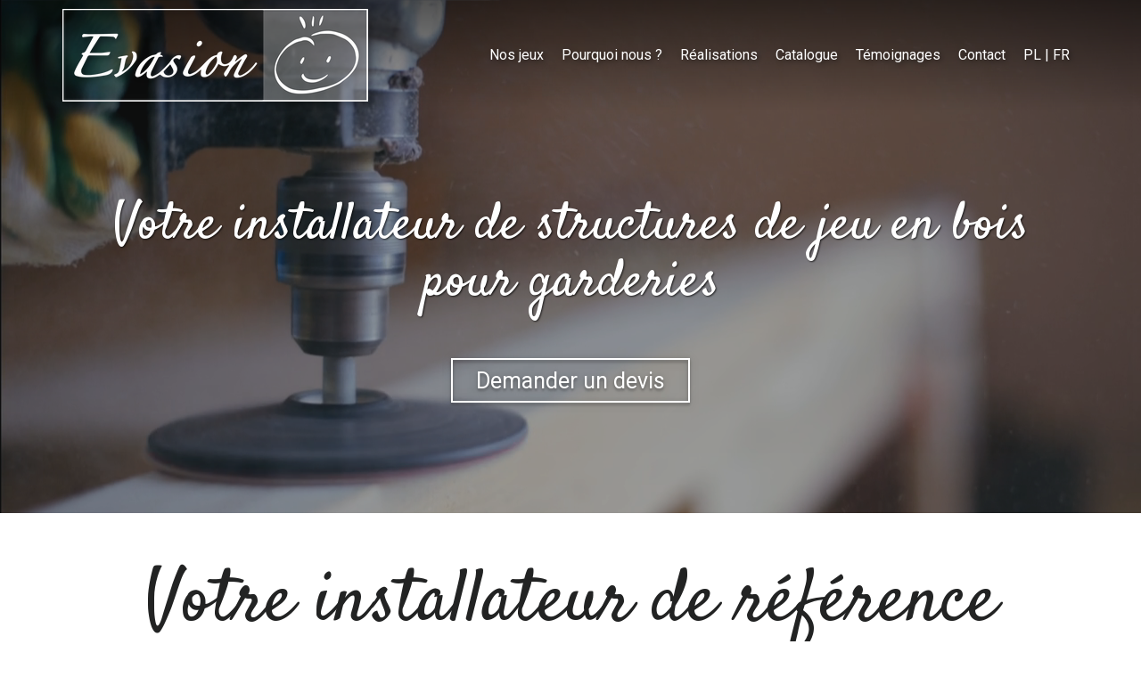

--- FILE ---
content_type: text/html; charset=UTF-8
request_url: https://www.evasion-jeux.fr/installateur-de-structures-de-jeu-en-bois-pour-garderies
body_size: 34602
content:
<!DOCTYPE html>
<html lang="fr"  dir="ltr">
<head>
    <meta charset="UTF-8">
    <meta name="viewport"
          content="width=device-width, minimum-scale=1.0, maximum-scale=5.0, initial-scale=1.0, minimal-ui">
    <title>Evasion Jeux - Votre installateur de structures de jeu en bois pour garderies</title>
            <link rel="stylesheet" href="https://fonts.googleapis.com/css2?family=Satisfy%3Awght%40400&amp;display=swap"
          id="font-primary-link">
    <link rel="stylesheet" href="https://fonts.googleapis.com/css2?family=Roboto%3Aital%2Cwght%400%2C400%3B0%2C700%3B1%2C400%3B1%2C700&amp;display=swap"
          id="font-secondary-link">
    <script>
        function cssLoadError(el) {
            var style = document.createElement('style');
            style.innerHTML = `.svg-icon {max-height: 1em;}
            .divider-svg-wrapper, .header-section .hamburger-wrapper, .header-section .sidebar, .modal-body .icon-spin {display: none;}
            section { border-top: 1px solid #ccc; margin-bottom: 2em; }`;
            el.parentElement.append(style);
            el.addEventListener('load', function() {
                style.remove();
            });
        }
    </script>
    <link rel="stylesheet" type="text/css" href="/css/page/0bfae55a-19be-11ef-994b-0242ac120013/page.0336fe.min.css" onerror="cssLoadError(this)">
    <noscript>
        <link rel="stylesheet" type="text/css" href="/css/noscript.css">
    </noscript>

    
        
            <meta name="theme-color" content="#fcb719">
    
                <meta name="google-site-verification" content="spwHnIf1cLFCQJ3oEURh_Ka2iwAm7-cGVn0lqjsjwEg" />
                    <meta name="msvalidate.01" content="D140EB280DE8735464CBFF3428D13A42" />
    
    <meta name="msapplication-tap-highlight" content="no" />
            <meta name="description" content="Vous&#x20;recherchez&#x20;un&#x20;installateur&#x00A0;de&#x20;structures&#x20;de&#x20;jeu&#x20;en&#x20;bois&#x20;pour&#x20;garderies&#x20;&#x20;&#x3F;&#x20;Evasion&#x20;Jeux&#x20;vous&#x20;propose&#x20;des&#x20;produits&#x20;esth&#x00E9;tiques,&#x20;robustes&#x20;et&#x20;p&#x00E9;rennes,&#x20;parfaitement&#x20;adapt&#x00E9;s&#x20;&#x00E0;&#x20;l&#x27;usage&#x20;public.">
        <meta property="og:description" content="Vous&#x20;recherchez&#x20;un&#x20;installateur&#x00A0;de&#x20;structures&#x20;de&#x20;jeu&#x20;en&#x20;bois&#x20;pour&#x20;garderies&#x20;&#x20;&#x3F;&#x20;Evasion&#x20;Jeux&#x20;vous&#x20;propose&#x20;des&#x20;produits&#x20;esth&#x00E9;tiques,&#x20;robustes&#x20;et&#x20;p&#x00E9;rennes,&#x20;parfaitement&#x20;adapt&#x00E9;s&#x20;&#x00E0;&#x20;l&#x27;usage&#x20;public." />
        

    

    <link rel="icon" type="image/png" href="https://www.evasion-jeux.fr/_img/Vvzz1NZjxEqIeaUJjhverGk60pQ=/fit-in/48_x_48/filters:upscale():fill(transparent):strip_exif()/reboot/media/d7e4f0ea-249e-11e9-bf9b-02422d29a3df/8c366d56-292e-11e9-9e78-02422d29a3df/0-0-favicon.png"/>
        <link rel="apple-touch-icon" sizes="180x180"
          href="https://www.evasion-jeux.fr/_img/Bb00k1vf7boUgOw7yXf0h2FBbaM=/fit-in/180_x_180/filters:upscale():fill(transparent):format(png):strip_exif()/reboot/media/d7e4f0ea-249e-11e9-bf9b-02422d29a3df/8c366d56-292e-11e9-9e78-02422d29a3df/0-0-favicon.png" type="image/png"/>
    <link rel="apple-touch-icon" sizes="167x167"
          href="https://www.evasion-jeux.fr/_img/Xr38wnfju17lx6cta7WtvxACaXg=/fit-in/167_x_167/filters:upscale():fill(transparent):format(png):strip_exif()/reboot/media/d7e4f0ea-249e-11e9-bf9b-02422d29a3df/8c366d56-292e-11e9-9e78-02422d29a3df/0-0-favicon.png" type="image/png"/>
    <link rel="apple-touch-icon" sizes="152x152"
          href="https://www.evasion-jeux.fr/_img/K8UXhE7UmXAC9GwU5Z_DRlKf_Vw=/fit-in/152_x_152/filters:upscale():fill(transparent):format(png):strip_exif()/reboot/media/d7e4f0ea-249e-11e9-bf9b-02422d29a3df/8c366d56-292e-11e9-9e78-02422d29a3df/0-0-favicon.png" type="image/png"/>
    <link rel="apple-touch-icon" sizes="120x120"
          href="https://www.evasion-jeux.fr/_img/MVNfpte3VXupJbgFqqGf2iAplcE=/fit-in/120_x_120/filters:upscale():fill(transparent):format(png):strip_exif()/reboot/media/d7e4f0ea-249e-11e9-bf9b-02422d29a3df/8c366d56-292e-11e9-9e78-02422d29a3df/0-0-favicon.png" type="image/png"/>
    <link rel="canonical" href="https&#x3A;&#x2F;&#x2F;www.evasion-jeux.fr&#x2F;installateur-de-structures-de-jeu-en-bois-pour-garderies" />
            <meta property="og:type" content="website">
    <meta property="og:title" content="Evasion&#x20;Jeux&#x20;-&#x20;Votre&#x20;installateur&#x00A0;de&#x20;structures&#x20;de&#x20;jeu&#x20;en&#x20;bois&#x20;pour&#x20;garderies" />
    <meta property="og:url" content="https&#x3A;&#x2F;&#x2F;www.evasion-jeux.fr&#x2F;installateur-de-structures-de-jeu-en-bois-pour-garderies" />
    <meta property="og:locale" content="fr" />
            <meta property="og:image" content="https://www.evasion-jeux.fr/_img/b9JiR1pQHOSJpFJV9YPP1lMWdl0=/fit-in/512_x_512/filters:upscale():fill(transparent):background_color(ffffff):format(jpg):quality(80):strip_exif()/reboot/media/d7e4f0ea-249e-11e9-bf9b-02422d29a3df/d7e8abea-249e-11e9-9718-02422d29a3df/0-0-logo.png" />
        <meta property="og:logo" content="https://www.evasion-jeux.fr/_img/b9JiR1pQHOSJpFJV9YPP1lMWdl0=/fit-in/512_x_512/filters:upscale():fill(transparent):background_color(ffffff):format(jpg):quality(80):strip_exif()/reboot/media/d7e4f0ea-249e-11e9-bf9b-02422d29a3df/d7e8abea-249e-11e9-9718-02422d29a3df/0-0-logo.png" />
    <meta property="og:logo" content="https://www.evasion-jeux.fr/_img/b9JiR1pQHOSJpFJV9YPP1lMWdl0=/fit-in/512_x_512/filters:upscale():fill(transparent):background_color(ffffff):format(jpg):quality(80):strip_exif()/reboot/media/d7e4f0ea-249e-11e9-bf9b-02422d29a3df/d7e8abea-249e-11e9-9718-02422d29a3df/0-0-logo.png" size="150x150" />
    <meta property="og:site_name" content="Evasion&#x20;Jeux" />
    
            <script type="application/ld+json">{"@context":"http:\/\/schema.org","@graph":[{"@type":"Organization","name":"Evasion Jeux","url":"https:\/\/www.evasion-jeux.fr\/","logo":"\/media\/d7e4f0ea-249e-11e9-bf9b-02422d29a3df\/d7e8abea-249e-11e9-9718-02422d29a3df\/0-logo.png","address":["EVASION est la marque de \r\nActimo Sp Zo.o.\r\nUl. Gruwzowa 1\r\n60-185 - SKORZEWO - PL"],"contactPoint":[{"@type":"ContactPoint","contactType":"sales","telephone":"+33 7 86 98 87 34"}]},[{"@type":"Service","name":"Standard","description":" Pour les clients qui souhaitent acqu\u00e9rir des jeux sur mesure, notre catalogue contient \u00e9galement 200 mod\u00e8les d'aires de jeux et jouets aux tailles et apparences vari\u00e9es. "},{"@type":"Service","name":"Sur-mesure","description":" A partir d'un mod\u00e8le standard \u00e0 personnaliser&nbsp;ou d'une cr\u00e9ation totalement sur mesure, nous disposons d'un bureau d'\u00e9tude et d'un chef de projet pour concevoir tout&nbsp;type&nbsp;de jeu. "},{"@type":"Service","name":"Livraison & pose","description":" Nous disposons de nos propres camions pour assurer la livraison de structures de jeu en bois pour garderies avec soin dans une d\u00e9marche \u00e9cologique et \u00e9conomique. En option, nos \u00e9quipes peuvent se charger de la pose. "}],[{"@type":"Review","reviewBody":"Install\u00e9s depuis maintenant plusieurs ann\u00e9es au sein de notre camping, les jeux n'ont pas boug\u00e9 : leur \u00e9tat est excellent. Un tr\u00e8s bon investissement !","author":{"@type":"Person","name":"Laurent - Responsable d'un camping \u00e0 Seignosse Hossegor (40)"},"itemReviewed":{"@type":"Organization","name":"Evasion Jeux","url":"https:\/\/www.evasion-jeux.fr\/","logo":"\/media\/d7e4f0ea-249e-11e9-bf9b-02422d29a3df\/d7e8abea-249e-11e9-9718-02422d29a3df\/0-logo.png"},"reviewRating":{"@type":"Rating","worstRating":1,"bestRating":5,"ratingValue":4,"author":"Laurent - Responsable d'un camping \u00e0 Seignosse Hossegor (40)","reviewAspect":"Install\u00e9s depuis maintenant plusieurs ann\u00e9es au sein de notre camping, les jeux n'ont pas boug\u00e9 : leur \u00e9tat est excellent. Un tr\u00e8s bon investissement !"}},{"@type":"Review","reviewBody":"Nous gagnons un temps fou \u00e0 ne pas avoir \u00e0 entretenir nos&nbsp;espaces ext\u00e9rieurs au del\u00e0 du nettoyage classique ! Le rendu est tr\u00e8s beau et le mat\u00e9riel solide, ce qui n'enl\u00e8ve rien !","author":{"@type":"Person","name":"Nathalie - Responsable du service entretien des espaces publics (06)"},"itemReviewed":{"@type":"Organization","name":"Evasion Jeux","url":"https:\/\/www.evasion-jeux.fr\/","logo":"\/media\/d7e4f0ea-249e-11e9-bf9b-02422d29a3df\/d7e8abea-249e-11e9-9718-02422d29a3df\/0-logo.png"},"reviewRating":{"@type":"Rating","worstRating":1,"bestRating":5,"ratingValue":5,"author":"Nathalie - Responsable du service entretien des espaces publics (06)","reviewAspect":"Nous gagnons un temps fou \u00e0 ne pas avoir \u00e0 entretenir nos&nbsp;espaces ext\u00e9rieurs au del\u00e0 du nettoyage classique ! Le rendu est tr\u00e8s beau et le mat\u00e9riel solide, ce qui n'enl\u00e8ve rien !"}},{"@type":"Review","reviewBody":"\u00c9quipe professionnelle et r\u00e9active. Nous avons fait r\u00e9aliser&nbsp;nos jeux sur-mesure, \u00c9vasion&nbsp;Jeux a assur\u00e9 la pose en un temps record, tout \u00e9tait pr\u00eat bien avant la r\u00e9ouverture. Nous sommes ravis !","author":{"@type":"Person","name":"Herv\u00e9 - Responsable d'exploitation d'un parc zoologique \u00e0 Tr\u00e9gomeur (22)"},"itemReviewed":{"@type":"Organization","name":"Evasion Jeux","url":"https:\/\/www.evasion-jeux.fr\/","logo":"\/media\/d7e4f0ea-249e-11e9-bf9b-02422d29a3df\/d7e8abea-249e-11e9-9718-02422d29a3df\/0-logo.png"},"reviewRating":{"@type":"Rating","worstRating":1,"bestRating":5,"ratingValue":4,"author":"Herv\u00e9 - Responsable d'exploitation d'un parc zoologique \u00e0 Tr\u00e9gomeur (22)","reviewAspect":"\u00c9quipe professionnelle et r\u00e9active. Nous avons fait r\u00e9aliser&nbsp;nos jeux sur-mesure, \u00c9vasion&nbsp;Jeux a assur\u00e9 la pose en un temps record, tout \u00e9tait pr\u00eat bien avant la r\u00e9ouverture. Nous sommes ravis !"}}],{"@type":"AggregateRating","ratingValue":4.333333333333333,"worstRating":1,"bestRating":5,"ratingCount":3,"itemReviewed":{"@type":"Organization","name":"Evasion Jeux","url":"https:\/\/www.evasion-jeux.fr\/","logo":"\/media\/d7e4f0ea-249e-11e9-bf9b-02422d29a3df\/d7e8abea-249e-11e9-9718-02422d29a3df\/0-logo.png","address":["EVASION est la marque de \r\nActimo Sp Zo.o.\r\nUl. Gruwzowa 1\r\n60-185 - SKORZEWO - PL"],"contactPoint":[{"@type":"ContactPoint","contactType":"sales","telephone":"+33 7 86 98 87 34"}]}}]}</script>
    
        <meta name="google-site-verification" content="GyveBXKj6OfT2_D27PkwCjv6zDdgA6mcsAMxjkByZDo" />


                                            <script async src="https://www.googletagmanager.com/gtag/js?id=UA-134708599-1"></script>
    <script>
        window.dataLayer = window.dataLayer || [];

        function gtag() {
            dataLayer.push(arguments);
        }

        gtag('js', new Date());
        gtag('config', 'UA-134708599-1');
            </script>

    
            <style id="prevent-animations-flickering">
            html:not(.compatibility) .base-section .section-container {
                visibility: hidden;
            }
        </style>
        <noscript>
            <style>
                .base-section .section-container {
                    visibility: initial !important;
                }
            </style>
        </noscript>
    
    </head>
<body     id="page-0bfae55a-19be-11ef-994b-0242ac120013" data-site="d7e4f0ea-249e-11e9-bf9b-02422d29a3df" data-page="0bfae55a-19be-11ef-994b-0242ac120013"
 style="overflow-x: hidden">
    <svg style="display: none;">
        <defs>
            <filter id="ieDropShadow" height="130%">
                <feGaussianBlur in="SourceAlpha" stdDeviation="50" result="blur"></feGaussianBlur>
                <feOffset in="blur" result="offsetBlur" dx="25" dy="25"></feOffset>
                <feMerge>
                    <feMergeNode></feMergeNode>
                    <feMergeNode in="SourceGraphic"></feMergeNode>
                </feMerge>
            </filter>
        </defs>
    </svg>

    <main>
            
    
    





<section
    id="section-734ab69"
    data-uuid="d7ef2e48-249e-11e9-bead-02422d29a3df"
    class="base-section header-section fixed-layout default-disposition normal-height transparent transparent-header-auto link-style-2d85ab7-section link-element-734ab69-section global"
            data-alternate-style-class="link-alternate-style-2d85ab7-section link-alternate-element-734ab69 - section"
    >
    
    <div id="section-734ab69-o" class="anchor-target"></div>
            <div
        class="section-container container">
        <div class="header-wrapper">
            <div class="link-logo-wrapper">
                <a
                    class="link-logo"
                    href="/"
                    rel="home"
                >

                                                    
                    
    
                                                <img src="https://www.evasion-jeux.fr/_img/jkQBDHlolP-0bfSx7LDD_dObPuA=/fit-in/400_x_56/filters:no_upscale():strip_exif()/reboot/media/d7e4f0ea-249e-11e9-bf9b-02422d29a3df/d7e8abea-249e-11e9-9718-02422d29a3df/0-0-logo.png"
                 srcset="https://www.evasion-jeux.fr/_img/1oPGFkyqcaJvjeml6d1Ph88Syxs=/fit-in/600_x_84/filters:no_upscale():strip_exif()/reboot/media/d7e4f0ea-249e-11e9-bf9b-02422d29a3df/d7e8abea-249e-11e9-9718-02422d29a3df/0-0-logo.png 1.5x,
                    https://www.evasion-jeux.fr/_img/O39pqiT4GYccNKBMMw9Scp2YhqE=/fit-in/800_x_112/filters:no_upscale():strip_exif()/reboot/media/d7e4f0ea-249e-11e9-bf9b-02422d29a3df/d7e8abea-249e-11e9-9718-02422d29a3df/0-0-logo.png 2x,
                    https://www.evasion-jeux.fr/_img/iLQaE6Hf_w5QHsp6utG8vWajcuI=/fit-in/1600_x_224/filters:no_upscale():strip_exif()/reboot/media/d7e4f0ea-249e-11e9-bf9b-02422d29a3df/d7e8abea-249e-11e9-9718-02422d29a3df/0-0-logo.png 4x"
                 alt="Evasion&#x20;Jeux&#x20;-&#x20;Votre&#x20;installateur&#x00A0;de&#x20;structures&#x20;de&#x20;jeu&#x20;en&#x20;bois&#x20;pour&#x20;garderies"
                 title="Evasion&#x20;Jeux&#x20;-&#x20;Votre&#x20;installateur&#x00A0;de&#x20;structures&#x20;de&#x20;jeu&#x20;en&#x20;bois&#x20;pour&#x20;garderies"
                 class="logo-img mobile-logo"
                                 data-width="185"
                 data-height="56"
            />

            <img src="https://www.evasion-jeux.fr/_img/N54fPbmCITiG3fwJ0meTdyWLrOc=/fit-in/400_x_80/filters:no_upscale():strip_exif()/reboot/media/d7e4f0ea-249e-11e9-bf9b-02422d29a3df/d7e8abea-249e-11e9-9718-02422d29a3df/0-0-logo.png"
                 srcset="https://www.evasion-jeux.fr/_img/5yPS2YLvFphIZWNGy28---xfFVk=/fit-in/600_x_120/filters:no_upscale():strip_exif()/reboot/media/d7e4f0ea-249e-11e9-bf9b-02422d29a3df/d7e8abea-249e-11e9-9718-02422d29a3df/0-0-logo.png 1.5x,
                    https://www.evasion-jeux.fr/_img/we6dNSom5adSffigFxFxh5NnB3Y=/fit-in/800_x_160/filters:no_upscale():strip_exif()/reboot/media/d7e4f0ea-249e-11e9-bf9b-02422d29a3df/d7e8abea-249e-11e9-9718-02422d29a3df/0-0-logo.png 2x,
                    https://www.evasion-jeux.fr/_img/0jf0KVtd0lY4Wk0bBqEPOcFl8yQ=/fit-in/1600_x_320/filters:no_upscale():strip_exif()/reboot/media/d7e4f0ea-249e-11e9-bf9b-02422d29a3df/d7e8abea-249e-11e9-9718-02422d29a3df/0-0-logo.png 4x"
                 alt="Evasion&#x20;Jeux&#x20;-&#x20;Votre&#x20;installateur&#x00A0;de&#x20;structures&#x20;de&#x20;jeu&#x20;en&#x20;bois&#x20;pour&#x20;garderies"
                 title="Evasion&#x20;Jeux&#x20;-&#x20;Votre&#x20;installateur&#x00A0;de&#x20;structures&#x20;de&#x20;jeu&#x20;en&#x20;bois&#x20;pour&#x20;garderies"
                 class="logo-img"
                                 data-width="264"
                 data-height="80"
            />
                                                        <img src="https://www.evasion-jeux.fr/_img/Jm_amHmz3s1Ilm3_JdP-KYBTtwU=/fit-in/400_x_73/filters:no_upscale():strip_exif()/reboot/media/d7e4f0ea-249e-11e9-bf9b-02422d29a3df/d7e8b3ba-249e-11e9-905d-02422d29a3df/0-0-logo-blanc.png"
                 srcset="https://www.evasion-jeux.fr/_img/TZgMbZbR4LvRdTUhNxkdvoHYL3g=/fit-in/600_x_109/filters:no_upscale():strip_exif()/reboot/media/d7e4f0ea-249e-11e9-bf9b-02422d29a3df/d7e8b3ba-249e-11e9-905d-02422d29a3df/0-0-logo-blanc.png 1.5x,
                    https://www.evasion-jeux.fr/_img/VXiCeRGAsVNCE0D0aXH9DWUC0ZI=/fit-in/800_x_146/filters:no_upscale():strip_exif()/reboot/media/d7e4f0ea-249e-11e9-bf9b-02422d29a3df/d7e8b3ba-249e-11e9-905d-02422d29a3df/0-0-logo-blanc.png 2x,
                    https://www.evasion-jeux.fr/_img/iOPUEpmgDPyyhvpaFgopJS-ho_4=/fit-in/1600_x_292/filters:no_upscale():strip_exif()/reboot/media/d7e4f0ea-249e-11e9-bf9b-02422d29a3df/d7e8b3ba-249e-11e9-905d-02422d29a3df/0-0-logo-blanc.png 4x"
                 alt="Evasion&#x20;Jeux&#x20;-&#x20;Votre&#x20;installateur&#x00A0;de&#x20;structures&#x20;de&#x20;jeu&#x20;en&#x20;bois&#x20;pour&#x20;garderies"
                 title="Evasion&#x20;Jeux&#x20;-&#x20;Votre&#x20;installateur&#x00A0;de&#x20;structures&#x20;de&#x20;jeu&#x20;en&#x20;bois&#x20;pour&#x20;garderies"
                 class="alternate-logo-img mobile-logo"
                                 data-width="241"
                 data-height="73"
            />

            <img src="https://www.evasion-jeux.fr/_img/SghNZyw72zFDuLq9ag1-GI1rFTk=/fit-in/400_x_104/filters:no_upscale():strip_exif()/reboot/media/d7e4f0ea-249e-11e9-bf9b-02422d29a3df/d7e8b3ba-249e-11e9-905d-02422d29a3df/0-0-logo-blanc.png"
                 srcset="https://www.evasion-jeux.fr/_img/KDmW66qxBD3Kz2ZdHBsHW7NVwbY=/fit-in/600_x_156/filters:no_upscale():strip_exif()/reboot/media/d7e4f0ea-249e-11e9-bf9b-02422d29a3df/d7e8b3ba-249e-11e9-905d-02422d29a3df/0-0-logo-blanc.png 1.5x,
                    https://www.evasion-jeux.fr/_img/qF7TiamDZEFRz70wRh72XrH_P9w=/fit-in/800_x_208/filters:no_upscale():strip_exif()/reboot/media/d7e4f0ea-249e-11e9-bf9b-02422d29a3df/d7e8b3ba-249e-11e9-905d-02422d29a3df/0-0-logo-blanc.png 2x,
                    https://www.evasion-jeux.fr/_img/BNKHC2XI_Wh2jFt0GJ6V7cpy5cg=/fit-in/1600_x_416/filters:no_upscale():strip_exif()/reboot/media/d7e4f0ea-249e-11e9-bf9b-02422d29a3df/d7e8b3ba-249e-11e9-905d-02422d29a3df/0-0-logo-blanc.png 4x"
                 alt="Evasion&#x20;Jeux&#x20;-&#x20;Votre&#x20;installateur&#x00A0;de&#x20;structures&#x20;de&#x20;jeu&#x20;en&#x20;bois&#x20;pour&#x20;garderies"
                 title="Evasion&#x20;Jeux&#x20;-&#x20;Votre&#x20;installateur&#x00A0;de&#x20;structures&#x20;de&#x20;jeu&#x20;en&#x20;bois&#x20;pour&#x20;garderies"
                 class="alternate-logo-img"
                                 data-width="343"
                 data-height="104"
            />
            
                                    </a>
            </div>
                            <nav id="main-nav">
                    <ul class="nav navbar-nav">
                                            <li class="first-level">
                                                            <a href="/#section-d266420-o" class="link link-style-2d85ab7 waves-effect waves" id="link-element-8c8291a" data-alternate-style-class="link-alternate-style-2d85ab7 link" data-alternate-style-id="link-alternate-element-8c8291a"><reboot-link-before></reboot-link-before><reboot-link-border></reboot-link-border><reboot-link-background></reboot-link-background><span class="link-text">Nos jeux</span></a>        </li>
                    <li class="first-level">
                                                            <a href="/#section-9c6fdfa-o" class="link link-style-2d85ab7 waves-effect waves" id="link-element-42fdbbb" data-alternate-style-class="link-alternate-style-2d85ab7 link" data-alternate-style-id="link-alternate-element-42fdbbb"><reboot-link-before></reboot-link-before><reboot-link-border></reboot-link-border><reboot-link-background></reboot-link-background><span class="link-text">Pourquoi nous ?</span></a>        </li>
                    <li class="first-level">
                                                            <a href="/#section-474c5be-o" class="link link-style-2d85ab7 waves-effect waves" id="link-element-2981ba9" data-alternate-style-class="link-alternate-style-2d85ab7 link" data-alternate-style-id="link-alternate-element-2981ba9"><reboot-link-before></reboot-link-before><reboot-link-border></reboot-link-border><reboot-link-background></reboot-link-background><span class="link-text">Réalisations</span></a>        </li>
                    <li class="first-level">
                                                            <a href="/catalogue" class="link link-style-2d85ab7 waves-effect waves" id="link-element-c80d331" data-alternate-style-class="link-alternate-style-2d85ab7 link" data-alternate-style-id="link-alternate-element-c80d331"><reboot-link-before></reboot-link-before><reboot-link-border></reboot-link-border><reboot-link-background></reboot-link-background><span class="link-text">Catalogue</span></a>        </li>
                    <li class="first-level">
                                                            <a href="/#section-00152e8-o" class="link link-style-2d85ab7 waves-effect waves" id="link-element-25d265e" data-alternate-style-class="link-alternate-style-2d85ab7 link" data-alternate-style-id="link-alternate-element-25d265e"><reboot-link-before></reboot-link-before><reboot-link-border></reboot-link-border><reboot-link-background></reboot-link-background><span class="link-text">Témoignages</span></a>        </li>
                    <li class="first-level">
                                                            <a href="#section-efccbee-o" class="link link-style-2d85ab7 waves-effect waves" id="link-element-f838f80" data-alternate-style-class="link-alternate-style-2d85ab7 link" data-alternate-style-id="link-alternate-element-f838f80"><reboot-link-before></reboot-link-before><reboot-link-border></reboot-link-border><reboot-link-background></reboot-link-background><span class="link-text">Contact</span></a>        </li>
                    <li class="first-level">
                                                            <a href="https://pl.evasion-jeux.fr" class="link link-style-2d85ab7 waves-effect waves" id="link-element-7ba325e" data-alternate-style-class="link-alternate-style-2d85ab7 link" data-alternate-style-id="link-alternate-element-7ba325e"><reboot-link-before></reboot-link-before><reboot-link-border></reboot-link-border><reboot-link-background></reboot-link-background><span class="link-text">PL | FR</span></a>        </li>
    
                    </ul>
                </nav>
                <div class="hamburger-wrapper">
                    <button type="button" class="hamburger" id="main-nav-toggle">
                        <span class="sr-only">Toggle navigation</span>
                        <div class="hamburger-inner"></div>
                    </button>
                </div>
                    </div>
    </div>
        
    <div class="overlay"></div>
    <div class="sidebar" style="display: none">
        <a class="sidebar-header font-primary site-title" href="#">
            <span>Evasion Jeux</span>
        </a>
        <div class="scrollable">
                    <ul class="">
                            <li>
                                                                                                                        <a href="/#section-d266420-o" class="waves link-button" id="link-d7f096fc-249e-11e9-9a14-02422d29a3df-sidebar"><reboot-link-before></reboot-link-before><reboot-link-border></reboot-link-border><reboot-link-background></reboot-link-background><span class="link-text">Nos jeux</span></a>                                    </li>
                            <li>
                                                                                                                        <a href="/#section-9c6fdfa-o" class="waves link-button" id="link-d7f0ba92-249e-11e9-accc-02422d29a3df-sidebar"><reboot-link-before></reboot-link-before><reboot-link-border></reboot-link-border><reboot-link-background></reboot-link-background><span class="link-text">Pourquoi nous ?</span></a>                                    </li>
                            <li>
                                                                                                                        <a href="/#section-474c5be-o" class="waves link-button" id="link-d7f09cc4-249e-11e9-8e50-02422d29a3df-sidebar"><reboot-link-before></reboot-link-before><reboot-link-border></reboot-link-border><reboot-link-background></reboot-link-background><span class="link-text">Réalisations</span></a>                                    </li>
                            <li>
                                                                                                                        <a href="/catalogue" class="waves link-button" id="link-3369e944-24a8-11e9-b35b-02422d29a3df-sidebar"><reboot-link-before></reboot-link-before><reboot-link-border></reboot-link-border><reboot-link-background></reboot-link-background><span class="link-text">Catalogue</span></a>                                    </li>
                            <li>
                                                                                                                        <a href="/#section-00152e8-o" class="waves link-button" id="link-d7f08a04-249e-11e9-a49b-02422d29a3df-sidebar"><reboot-link-before></reboot-link-before><reboot-link-border></reboot-link-border><reboot-link-background></reboot-link-background><span class="link-text">Témoignages</span></a>                                    </li>
                            <li>
                                                                                                                        <a href="#section-efccbee-o" class="waves link-button" id="link-d7f0aeb2-249e-11e9-aed0-02422d29a3df-sidebar"><reboot-link-before></reboot-link-before><reboot-link-border></reboot-link-border><reboot-link-background></reboot-link-background><span class="link-text">Contact</span></a>                                    </li>
                            <li>
                                                                                                                        <a href="https://pl.evasion-jeux.fr" class="waves link-button" id="link-f9bd3b3e-af1a-11ea-98fb-0242ac130004-sidebar"><reboot-link-before></reboot-link-before><reboot-link-border></reboot-link-border><reboot-link-background></reboot-link-background><span class="link-text">PL | FR</span></a>                                    </li>
                    </ul>
    
        </div>
    </div>


    
                                    <script type="application/json" class="animation-properties">[{"targets":".section-element-title","name":"fadeIn"},{"targets":".section-content-before","name":"fadeIn"},{"targets":".section-element-media"},{"targets":".link-logo","delay":0.1,"name":"slightFadeInDown","key":"header-a"},{"targets":"ul.nav > li, .hamburger-wrapper","delay":0.12,"delayPerIteration":0.04,"name":"slightFadeInDown","key":"header-a"},{"targets":".section-links"}]</script>
    </section>

        
    
    

        



<section
    id="section-7e51423"
    data-uuid="0bfb49fa-19be-11ef-9003-0242ac120013"
    class="base-section banner-section fixed-layout default-disposition bg-media bg-media bg-video bg-html5-video parallax-video vertical-center parallax-effect-with-translate link-style-634d724-section link-element-7e51423-section"
    >
    
    <div id="section-7e51423-o" class="anchor-target"></div>        <div class="background-wrapper with-parallax">
            <div class="background">
                                                                                        <picture>
                                <source media="(max-width: 992px)"
                                        srcset="https://www.evasion-jeux.fr/_img/s_rto8PIaMn3jVwriqnYz9HFdms=/fit-in/992_x_992/filters:upscale():strip_exif()/reboot/media/d7e4f0ea-249e-11e9-bf9b-02422d29a3df/8be7606e-249f-11e9-8147-02422d29a3df/poster-0.jpg">
                                <source media="(min-width: 992px) and (max-width: 1200px)"
                                        srcset="https://www.evasion-jeux.fr/_img/kw8hzYuAiBjloYR8n1U8ecHJ_nA=/fit-in/1200_x_1200/filters:upscale():strip_exif()/reboot/media/d7e4f0ea-249e-11e9-bf9b-02422d29a3df/8be7606e-249f-11e9-8147-02422d29a3df/poster-0.jpg">
                                <source media="(min-width: 1200px)"
                                        srcset="https://www.evasion-jeux.fr/_img/3zOdxIzqusqWWdegE3AAQW-199c=/fit-in/1920_x_1920/filters:upscale():strip_exif()/reboot/media/d7e4f0ea-249e-11e9-bf9b-02422d29a3df/8be7606e-249f-11e9-8147-02422d29a3df/poster-0.jpg">
                                <img src="https://www.evasion-jeux.fr/_img/3zOdxIzqusqWWdegE3AAQW-199c=/fit-in/1920_x_1920/filters:upscale():strip_exif()/reboot/media/d7e4f0ea-249e-11e9-bf9b-02422d29a3df/8be7606e-249f-11e9-8147-02422d29a3df/poster-0.jpg"
                                     alt="">
                            </picture>
                                            
                <video loop autoplay muted playsinline class="loading"
                           data-height="720"
                           data-width="1280">
                        <source src="/uploads/d7e4f0ea-249e-11e9-bf9b-02422d29a3df/8be7606e-249f-11e9-8147-02422d29a3df_web.mp4" type="video/mp4"/>
                        <source src="/uploads/d7e4f0ea-249e-11e9-bf9b-02422d29a3df/8be7606e-249f-11e9-8147-02422d29a3df_web.webm" type="video/webm"/>
                                            </video>            </div>
        </div>
            <div class="section-overlay"></div>
                            <div id="section-7e51423-container"
                 class="section-container container">
                                <div class="observer-spy" style="position:absolute; pointer-events: none;"></div>
                                                            <header id="section-7e51423-header">
                                
<h1 class="section-element section-element-title section-title title heading-h1" id=""><reboot-title-wrapper>Votre <span class="value">installateur</span> <span class="value">de structures de jeu en bois pour garderies</span></reboot-title-wrapper></h1>    
                        </header>
                                                                                    <footer>
                                                                                                                                                                                    <div class="section-element section-links">
                    <a href="#section-efccbee-o" class="link link-style-634d724 waves-effect" id="link-element-b8c9f4e"><reboot-link-before></reboot-link-before><reboot-link-border></reboot-link-border><reboot-link-background></reboot-link-background><span class="link-text">Demander un devis</span></a>
                </div>
                        
                        </footer>
                                                </div>
            
    
    
                                <script type="application/json" class="animation-properties">[{"targets":".section-element-title","name":"fadeIn"},{"targets":".section-content-before","name":"fadeIn"},{"targets":".section-element-media"},{"targets":".section-links"}]</script>
    </section>

        
    
    

        



<section
    id="section-9f49adc"
    data-uuid="0bfafefa-19be-11ef-b2b7-0242ac120013"
    class="base-section text-section fixed-layout default-disposition allow-section-links link-style-acb789d-section link-element-9f49adc-section"
    >
    
    <div id="section-9f49adc-o" class="anchor-target"></div>
        
                            <div id="section-9f49adc-container"
                 class="section-container container">
                                <div class="observer-spy" style="position:absolute; pointer-events: none;"></div>
                                                            <header id="section-9f49adc-header">
                                
<h2 class="section-element section-element-title section-title title heading-h1" id=""><reboot-title-wrapper><r-line><span class="section-accent-color">Votre <span class="value">installateur</span> de référence</span></r-line> <br><r-line>en France et en Pologne</r-line> </reboot-title-wrapper></h2>    
                        </header>
                                                                <div class="section-content">
                                            <article>
                
            <div class="section-element wysiwyg">
            <p><span class="value">Vous cherchez un <strong><span class="value">installateur</span> <span class="value">de structures de jeu en bois pour garderies</span></strong> ?</span></p><p><span class="value">L'intégration paysagère est un aspect essentiel de nos <strong>aires de jeux</strong>. Nous concevons des structures qui s'harmonisent parfaitement avec leur environnement naturel. Le bois de robinier, avec sa teinte chaleureuse et sa texture unique, ajoute une touche esthétique et écologique à chaque projet. Nos jeux ne sont pas seulement des équipements de loisirs, mais aussi des éléments décoratifs qui embellissent les espaces extérieurs.</span></p><p><span class="value">Nous accordons une grande importance à l'innovation dans la conception de nos <strong>aires de jeux</strong>. Notre équipe de designers et d'ingénieurs travaille constamment à développer de nouveaux modèles, alliant esthétique, fonctionnalité et sécurité. Chaque nouvelle structure est le fruit d'une réflexion approfondie, visant à offrir des expériences de jeu enrichissantes et stimulantes pour les enfants.</span></p><p><span class="value">Evasion Jeux est le meilleur <strong><span class="value">installateur</span> <span class="value">de structures de jeu en bois pour garderies</span></strong> que vous puissiez trouver.</span></p>
        </div>
    
        </article>
    
                        </div>
                                                                    </div>
            
    
                                    <script type="application/json" class="animation-properties">[{"targets":".section-element-title","name":"fadeIn"},{"targets":".section-content-before","name":"fadeIn"},{"targets":".section-element-media"},{"targets":".section-element.wysiwyg > *:not(ol):not(ul), .section-element.wysiwyg > *:not(ol):not(.column-list) > li, .section-element.wysiwyg > .column-list"},{"targets":".section-element.wysiwyg > ol > li","name":"fadeInRight"},{"targets":".section-links"}]</script>
    </section>

            <div class="section-arrow-box" id="arrow-box-0bfafefa-19be-11ef-b2b7-0242ac120013">
            <div class="arrow"></div>
        </div>
            
    
    
        
        



<section
    id="section-1315af2"
    data-uuid="0bfb120a-19be-11ef-bebb-0242ac120013"
    class="base-section services-section fixed-layout default-disposition allow-section-links link-style-acb789d-section link-element-1315af2-section"
    >
    
    <div id="section-1315af2-o" class="anchor-target"></div>
        
                            <div id="section-1315af2-container"
                 class="section-container container">
                                <div class="observer-spy" style="position:absolute; pointer-events: none;"></div>
                                                            <header id="section-1315af2-header">
                                
<h2 class="section-element section-element-title section-title title heading-h1" id=""><reboot-title-wrapper><r-line>Un large choix d'installation</r-line> <br><r-line><span class="value">de structures de jeu en bois pour garderies</span></r-line> </reboot-title-wrapper></h2>    
                        </header>
                                                                <div class="section-content">
                                    <div
        class="service-list item-grid-layout-container section-element icon-bubble media-bubble"
    >
                        <article id="service-item-0bfb19ee-19be-11ef-b7ae-0242ac120013" class="section-item-element">
                    <div class="item-visual-container&#x20;item-icon-container&#x20;shape-round"><span class="svg-icon-wrapper"><svg aria-hidden="true" role="img" xmlns="http://www.w3.org/2000/svg" class="svg-icon svg-family-classic svg-style-regular svg-icon-book" viewBox="0 0 448 512"><use href="#svg-icon-symbol-classic-regular-book-0"></use></svg></span></div>        
                            <div class="item-text">
                                    <h3 class="item-name section-accent-color heading-h2"><reboot-title-wrapper>Standard</reboot-title-wrapper></h3>                
                                    <div class="item-description wysiwyg">
                        <p>Pour les clients qui souhaitent acquérir des jeux sur mesure, notre catalogue contient également 200 modèles d'aires de jeux et jouets aux tailles et apparences variées.</p>
                    </div>
                
                            </div>
            </article>

                        <article id="service-item-0bfb1c64-19be-11ef-a0c3-0242ac120013" class="section-item-element">
                    <div class="item-visual-container&#x20;item-icon-container&#x20;shape-round"><span class="svg-icon-wrapper"><svg aria-hidden="true" role="img" xmlns="http://www.w3.org/2000/svg" class="svg-icon svg-family-classic svg-style-regular svg-icon-arrows-maximize" viewBox="0 0 448 512"><use href="#svg-icon-symbol-classic-regular-arrows-maximize-0"></use></svg></span></div>        
                            <div class="item-text">
                                    <h3 class="item-name section-accent-color heading-h2"><reboot-title-wrapper>Sur‑mesure</reboot-title-wrapper></h3>                
                                    <div class="item-description wysiwyg">
                        <p>A partir d'un modèle standard à personnaliser ou d'une création totalement sur mesure, nous disposons d'un bureau d'étude et d'un chef de projet pour concevoir tout type de jeu.</p>
                    </div>
                
                            </div>
            </article>

                        <article id="service-item-0bfb1e44-19be-11ef-ac21-0242ac120013" class="section-item-element">
                    <div class="item-visual-container&#x20;item-icon-container&#x20;shape-round"><span class="svg-icon-wrapper"><svg aria-hidden="true" role="img" xmlns="http://www.w3.org/2000/svg" class="svg-icon svg-family-classic svg-style-regular svg-icon-truck" viewBox="0 0 576 512"><use href="#svg-icon-symbol-classic-regular-truck-0"></use></svg></span></div>        
                            <div class="item-text">
                                    <h3 class="item-name section-accent-color heading-h2"><reboot-title-wrapper>Livraison &amp; pose</reboot-title-wrapper></h3>                
                                    <div class="item-description wysiwyg">
                        <p>Nous disposons de nos propres camions pour assurer la livraison <span class="value">de structures de jeu en bois pour garderies</span> avec soin dans une démarche écologique et économique. En option, nos équipes peuvent se charger de la pose.</p>
                    </div>
                
                            </div>
            </article>

            </div>

                        </div>
                                                                    </div>
            
    
                                    <script type="application/json" class="animation-properties">[{"targets":".section-element-title","name":"fadeIn"},{"targets":".section-content-before","name":"fadeIn"},{"targets":".section-element-media"},{"targets":"article","delayPerIteration":{"xs":0.15,"sm":0.28}},{"targets":".section-links"}]</script>
    </section>

            
    
    
        
        



<section
    id="section-29143ef"
    data-uuid="0bfb9432-19be-11ef-8693-0242ac120013"
    class="base-section projects-section fluid-layout default-disposition gutters cropped-items display-content-on-over link-style-acb789d-section link-element-29143ef-section"
    >
    
    <div id="section-29143ef-o" class="anchor-target"></div>
        
                            <div id="section-29143ef-container"
                 class="section-container container-fluid">
                                <div class="observer-spy" style="position:absolute; pointer-events: none;"></div>
                                                                                <div class="section-content">
                                            <div class="showcase-list section-element">
                                            <div class="row ">
                                                                                <div class="col-xs-12 col-sm-4 col-md-4 col-lg-4 col-xs-offset-0 col-sm-offset-0 col-md-offset-0 col-lg-offset-0  auto-layout-iteration">
                                                            <article
                                    class="">
                                        
    <div
        id="projects-item-d7eab7c8-249e-11e9-b931-02422d29a3df-wrapper"
        class="wrapper loading" >
                                                                                            <a href="https://www.evasion-jeux.fr/_img/ghVsN3KrqfkGSMES2kR72oEGeFo=/fit-in/2000_x_2000/filters:upscale():quality(90):strip_exif()/reboot/media/d7e4f0ea-249e-11e9-bf9b-02422d29a3df/7acd8008-2ab5-11e9-9146-02422d29a3df/0-0-dsc-0414.jpg" data-gallery
                   onclick="return false;"
                   data-image-width="1624" data-image-height="1080"
                   class="full-screen-img-link">
                                                                    <div class="placeholder"
                                    style="width: 100%;"
                            >
                <svg
                    viewBox="0 0 844 475"
                                            style="width: 100%;"
                                    />
                <div
                    class="placeholder-img"
                    style="background-image: url('[data-uri]')"
                ></div>
            </div>
        
                    <picture>
                                    <source media="(min-width: 1920px)"
                            srcset="[data-uri]" data-osrc="[data-uri]" data-srcset="https://www.evasion-jeux.fr/_img/-BRZxnqsoIjIOk84d3vP9zh5VrY=/1056_x_594/filters:quality(95):strip_exif()/reboot/media/d7e4f0ea-249e-11e9-bf9b-02422d29a3df/7acd8008-2ab5-11e9-9146-02422d29a3df/0-0-dsc-0414.jpg,
                            https://www.evasion-jeux.fr/_img/AxRVArOoYEDIngYZnsEw2y9siuQ=/2112_x_1188/filters:quality(95):strip_exif()/reboot/media/d7e4f0ea-249e-11e9-bf9b-02422d29a3df/7acd8008-2ab5-11e9-9146-02422d29a3df/0-0-dsc-0414.jpg 2x,
                            https://www.evasion-jeux.fr/_img/Zw55BM0N58tEXg0JYf1BpQJzyuQ=/4224_x_2376/filters:quality(95):strip_exif()/reboot/media/d7e4f0ea-249e-11e9-bf9b-02422d29a3df/7acd8008-2ab5-11e9-9146-02422d29a3df/0-0-dsc-0414.jpg 4x" data-lazy-load-srcset
                    >
                                    <source media="(min-width: 1599px)"
                            srcset="[data-uri]" data-osrc="[data-uri]" data-srcset="https://www.evasion-jeux.fr/_img/K1matqXb_EJCShvmR29KZXeEn6Q=/879_x_495/filters:quality(95):strip_exif()/reboot/media/d7e4f0ea-249e-11e9-bf9b-02422d29a3df/7acd8008-2ab5-11e9-9146-02422d29a3df/0-0-dsc-0414.jpg,
                            https://www.evasion-jeux.fr/_img/c4m9GDzun_7CrESsMZxKSvJoWgo=/1758_x_990/filters:quality(95):strip_exif()/reboot/media/d7e4f0ea-249e-11e9-bf9b-02422d29a3df/7acd8008-2ab5-11e9-9146-02422d29a3df/0-0-dsc-0414.jpg 2x,
                            https://www.evasion-jeux.fr/_img/k8l4Nvf1Wi2teG4wOuIHqXdj4us=/3516_x_1980/filters:quality(95):strip_exif()/reboot/media/d7e4f0ea-249e-11e9-bf9b-02422d29a3df/7acd8008-2ab5-11e9-9146-02422d29a3df/0-0-dsc-0414.jpg 4x" data-lazy-load-srcset
                    >
                                    <source media="(min-width: 1199px)"
                            srcset="[data-uri]" data-osrc="[data-uri]" data-srcset="https://www.evasion-jeux.fr/_img/MguHex2du3hvtb3IkJvUcAEBS5g=/659_x_371/filters:quality(95):strip_exif()/reboot/media/d7e4f0ea-249e-11e9-bf9b-02422d29a3df/7acd8008-2ab5-11e9-9146-02422d29a3df/0-0-dsc-0414.jpg,
                            https://www.evasion-jeux.fr/_img/KOGHqeAjsGLjzHWT_ujPQmttfGU=/1318_x_742/filters:quality(95):strip_exif()/reboot/media/d7e4f0ea-249e-11e9-bf9b-02422d29a3df/7acd8008-2ab5-11e9-9146-02422d29a3df/0-0-dsc-0414.jpg 2x,
                            https://www.evasion-jeux.fr/_img/bW3fRlXCM98WDJR6DQLmVswgj4I=/2636_x_1484/filters:quality(95):strip_exif()/reboot/media/d7e4f0ea-249e-11e9-bf9b-02422d29a3df/7acd8008-2ab5-11e9-9146-02422d29a3df/0-0-dsc-0414.jpg 4x" data-lazy-load-srcset
                    >
                                    <source media="(min-width: 991px)"
                            srcset="[data-uri]" data-osrc="[data-uri]" data-srcset="https://www.evasion-jeux.fr/_img/E2Nc15uAM6arQFXV5xa8XvypnTY=/545_x_307/filters:quality(95):strip_exif()/reboot/media/d7e4f0ea-249e-11e9-bf9b-02422d29a3df/7acd8008-2ab5-11e9-9146-02422d29a3df/0-0-dsc-0414.jpg,
                            https://www.evasion-jeux.fr/_img/nNIK9pLkGGgNINYxcH9dx6DavJM=/1090_x_614/filters:quality(95):strip_exif()/reboot/media/d7e4f0ea-249e-11e9-bf9b-02422d29a3df/7acd8008-2ab5-11e9-9146-02422d29a3df/0-0-dsc-0414.jpg 2x,
                            https://www.evasion-jeux.fr/_img/jaBBf_BORg-s_OJy8cOc8hkhnMU=/2180_x_1228/filters:quality(95):strip_exif()/reboot/media/d7e4f0ea-249e-11e9-bf9b-02422d29a3df/7acd8008-2ab5-11e9-9146-02422d29a3df/0-0-dsc-0414.jpg 4x" data-lazy-load-srcset
                    >
                                    <source media="(max-width: 767px)"
                            srcset="[data-uri]" data-osrc="[data-uri]" data-srcset="https://www.evasion-jeux.fr/_img/HlOGESYdGb9VBia-2JEz3T3_Ar8=/844_x_475/filters:quality(95):strip_exif()/reboot/media/d7e4f0ea-249e-11e9-bf9b-02422d29a3df/7acd8008-2ab5-11e9-9146-02422d29a3df/0-0-dsc-0414.jpg,
                            https://www.evasion-jeux.fr/_img/_mZtW5z7Bq355SZ6_RXXxtkbIdU=/1688_x_950/filters:quality(95):strip_exif()/reboot/media/d7e4f0ea-249e-11e9-bf9b-02422d29a3df/7acd8008-2ab5-11e9-9146-02422d29a3df/0-0-dsc-0414.jpg 2x,
                            https://www.evasion-jeux.fr/_img/HOjHiAgTpk_Acre5A7CgBzGuhuQ=/3376_x_1900/filters:quality(95):strip_exif()/reboot/media/d7e4f0ea-249e-11e9-bf9b-02422d29a3df/7acd8008-2ab5-11e9-9146-02422d29a3df/0-0-dsc-0414.jpg 4x" data-lazy-load-srcset
                    >
                
                <img src="[data-uri]" data-osrc="[data-uri]" data-src="https://www.evasion-jeux.fr/_img/HlOGESYdGb9VBia-2JEz3T3_Ar8=/844_x_475/filters:quality(95):strip_exif()/reboot/media/d7e4f0ea-249e-11e9-bf9b-02422d29a3df/7acd8008-2ab5-11e9-9146-02422d29a3df/0-0-dsc-0414.jpg" data-lazy-load-src
                     srcset="[data-uri]" data-osrc="[data-uri]" data-srcset="https://www.evasion-jeux.fr/_img/_mZtW5z7Bq355SZ6_RXXxtkbIdU=/1688_x_950/filters:quality(95):strip_exif()/reboot/media/d7e4f0ea-249e-11e9-bf9b-02422d29a3df/7acd8008-2ab5-11e9-9146-02422d29a3df/0-0-dsc-0414.jpg 2x,
                        https://www.evasion-jeux.fr/_img/HOjHiAgTpk_Acre5A7CgBzGuhuQ=/3376_x_1900/filters:quality(95):strip_exif()/reboot/media/d7e4f0ea-249e-11e9-bf9b-02422d29a3df/7acd8008-2ab5-11e9-9146-02422d29a3df/0-0-dsc-0414.jpg 4x" data-lazy-load-srcset
                     alt="Combin&#x00E9;s&#x20;de&#x20;jeux"
                     data-width="844"
                     data-height="475"
                     data-loading-targets="#projects-item-d7eab7c8-249e-11e9-b931-02422d29a3df-wrapper"
                >
            </picture>
        <noscript>            <picture>
                                    <source media="(min-width: 1920px)"
                            srcset="https://www.evasion-jeux.fr/_img/-BRZxnqsoIjIOk84d3vP9zh5VrY=/1056_x_594/filters:quality(95):strip_exif()/reboot/media/d7e4f0ea-249e-11e9-bf9b-02422d29a3df/7acd8008-2ab5-11e9-9146-02422d29a3df/0-0-dsc-0414.jpg,
                            https://www.evasion-jeux.fr/_img/AxRVArOoYEDIngYZnsEw2y9siuQ=/2112_x_1188/filters:quality(95):strip_exif()/reboot/media/d7e4f0ea-249e-11e9-bf9b-02422d29a3df/7acd8008-2ab5-11e9-9146-02422d29a3df/0-0-dsc-0414.jpg 2x,
                            https://www.evasion-jeux.fr/_img/Zw55BM0N58tEXg0JYf1BpQJzyuQ=/4224_x_2376/filters:quality(95):strip_exif()/reboot/media/d7e4f0ea-249e-11e9-bf9b-02422d29a3df/7acd8008-2ab5-11e9-9146-02422d29a3df/0-0-dsc-0414.jpg 4x"
                    >
                                    <source media="(min-width: 1599px)"
                            srcset="https://www.evasion-jeux.fr/_img/K1matqXb_EJCShvmR29KZXeEn6Q=/879_x_495/filters:quality(95):strip_exif()/reboot/media/d7e4f0ea-249e-11e9-bf9b-02422d29a3df/7acd8008-2ab5-11e9-9146-02422d29a3df/0-0-dsc-0414.jpg,
                            https://www.evasion-jeux.fr/_img/c4m9GDzun_7CrESsMZxKSvJoWgo=/1758_x_990/filters:quality(95):strip_exif()/reboot/media/d7e4f0ea-249e-11e9-bf9b-02422d29a3df/7acd8008-2ab5-11e9-9146-02422d29a3df/0-0-dsc-0414.jpg 2x,
                            https://www.evasion-jeux.fr/_img/k8l4Nvf1Wi2teG4wOuIHqXdj4us=/3516_x_1980/filters:quality(95):strip_exif()/reboot/media/d7e4f0ea-249e-11e9-bf9b-02422d29a3df/7acd8008-2ab5-11e9-9146-02422d29a3df/0-0-dsc-0414.jpg 4x"
                    >
                                    <source media="(min-width: 1199px)"
                            srcset="https://www.evasion-jeux.fr/_img/MguHex2du3hvtb3IkJvUcAEBS5g=/659_x_371/filters:quality(95):strip_exif()/reboot/media/d7e4f0ea-249e-11e9-bf9b-02422d29a3df/7acd8008-2ab5-11e9-9146-02422d29a3df/0-0-dsc-0414.jpg,
                            https://www.evasion-jeux.fr/_img/KOGHqeAjsGLjzHWT_ujPQmttfGU=/1318_x_742/filters:quality(95):strip_exif()/reboot/media/d7e4f0ea-249e-11e9-bf9b-02422d29a3df/7acd8008-2ab5-11e9-9146-02422d29a3df/0-0-dsc-0414.jpg 2x,
                            https://www.evasion-jeux.fr/_img/bW3fRlXCM98WDJR6DQLmVswgj4I=/2636_x_1484/filters:quality(95):strip_exif()/reboot/media/d7e4f0ea-249e-11e9-bf9b-02422d29a3df/7acd8008-2ab5-11e9-9146-02422d29a3df/0-0-dsc-0414.jpg 4x"
                    >
                                    <source media="(min-width: 991px)"
                            srcset="https://www.evasion-jeux.fr/_img/E2Nc15uAM6arQFXV5xa8XvypnTY=/545_x_307/filters:quality(95):strip_exif()/reboot/media/d7e4f0ea-249e-11e9-bf9b-02422d29a3df/7acd8008-2ab5-11e9-9146-02422d29a3df/0-0-dsc-0414.jpg,
                            https://www.evasion-jeux.fr/_img/nNIK9pLkGGgNINYxcH9dx6DavJM=/1090_x_614/filters:quality(95):strip_exif()/reboot/media/d7e4f0ea-249e-11e9-bf9b-02422d29a3df/7acd8008-2ab5-11e9-9146-02422d29a3df/0-0-dsc-0414.jpg 2x,
                            https://www.evasion-jeux.fr/_img/jaBBf_BORg-s_OJy8cOc8hkhnMU=/2180_x_1228/filters:quality(95):strip_exif()/reboot/media/d7e4f0ea-249e-11e9-bf9b-02422d29a3df/7acd8008-2ab5-11e9-9146-02422d29a3df/0-0-dsc-0414.jpg 4x"
                    >
                                    <source media="(max-width: 767px)"
                            srcset="https://www.evasion-jeux.fr/_img/HlOGESYdGb9VBia-2JEz3T3_Ar8=/844_x_475/filters:quality(95):strip_exif()/reboot/media/d7e4f0ea-249e-11e9-bf9b-02422d29a3df/7acd8008-2ab5-11e9-9146-02422d29a3df/0-0-dsc-0414.jpg,
                            https://www.evasion-jeux.fr/_img/_mZtW5z7Bq355SZ6_RXXxtkbIdU=/1688_x_950/filters:quality(95):strip_exif()/reboot/media/d7e4f0ea-249e-11e9-bf9b-02422d29a3df/7acd8008-2ab5-11e9-9146-02422d29a3df/0-0-dsc-0414.jpg 2x,
                            https://www.evasion-jeux.fr/_img/HOjHiAgTpk_Acre5A7CgBzGuhuQ=/3376_x_1900/filters:quality(95):strip_exif()/reboot/media/d7e4f0ea-249e-11e9-bf9b-02422d29a3df/7acd8008-2ab5-11e9-9146-02422d29a3df/0-0-dsc-0414.jpg 4x"
                    >
                
                <img src="https://www.evasion-jeux.fr/_img/HlOGESYdGb9VBia-2JEz3T3_Ar8=/844_x_475/filters:quality(95):strip_exif()/reboot/media/d7e4f0ea-249e-11e9-bf9b-02422d29a3df/7acd8008-2ab5-11e9-9146-02422d29a3df/0-0-dsc-0414.jpg"
                     srcset="https://www.evasion-jeux.fr/_img/_mZtW5z7Bq355SZ6_RXXxtkbIdU=/1688_x_950/filters:quality(95):strip_exif()/reboot/media/d7e4f0ea-249e-11e9-bf9b-02422d29a3df/7acd8008-2ab5-11e9-9146-02422d29a3df/0-0-dsc-0414.jpg 2x,
                        https://www.evasion-jeux.fr/_img/HOjHiAgTpk_Acre5A7CgBzGuhuQ=/3376_x_1900/filters:quality(95):strip_exif()/reboot/media/d7e4f0ea-249e-11e9-bf9b-02422d29a3df/7acd8008-2ab5-11e9-9146-02422d29a3df/0-0-dsc-0414.jpg 4x"
                     alt="Combin&#x00E9;s&#x20;de&#x20;jeux"
                     data-width="844"
                     data-height="475"
                     data-loading-targets="#projects-item-d7eab7c8-249e-11e9-b931-02422d29a3df-wrapper"
                >
            </picture>
        </noscript>    
    <div class="overlay">
        <div
            class="background section-background"></div>
                    <div class="content" >
                                    <h3 class="project-title heading-h2" data-title><reboot-title-wrapper>Combinés de jeux</reboot-title-wrapper></h3>
                                            </div>
            </div>

                </a>
                        </div>
                                </article>
                                                    </div>
                                                    <div class="clearfix visible-xs"></div>
                                            
                                                                                    <div class="col-xs-12 col-sm-4 col-md-4 col-lg-4 col-xs-offset-0 col-sm-offset-0 col-md-offset-0 col-lg-offset-0  auto-layout-iteration">
                                                            <article
                                    class="">
                                        
    <div
        id="projects-item-d7eabd5e-249e-11e9-ad96-02422d29a3df-wrapper"
        class="wrapper loading" >
                                                                                            <a href="https://www.evasion-jeux.fr/_img/Fg-8tFbZKFg74JmRwyo9yT0tQ_8=/fit-in/2000_x_2000/filters:upscale():quality(90):strip_exif()/reboot/media/d7e4f0ea-249e-11e9-bf9b-02422d29a3df/e70ac4ca-2ab4-11e9-b594-02422d29a3df/0-0-vire.jpg" data-gallery
                   onclick="return false;"
                   data-image-width="1446" data-image-height="1080"
                   class="full-screen-img-link">
                                                                    <div class="placeholder"
                                    style="width: 100%;"
                            >
                <svg
                    viewBox="0 0 844 475"
                                            style="width: 100%;"
                                    />
                <div
                    class="placeholder-img"
                    style="background-image: url('[data-uri]')"
                ></div>
            </div>
        
                    <picture>
                                    <source media="(min-width: 1920px)"
                            srcset="[data-uri]" data-osrc="[data-uri]" data-srcset="https://www.evasion-jeux.fr/_img/xwtkQo4XaikZnyHXkCVC5WO6GTA=/1056_x_594/filters:quality(95):strip_exif()/reboot/media/d7e4f0ea-249e-11e9-bf9b-02422d29a3df/e70ac4ca-2ab4-11e9-b594-02422d29a3df/0-0-vire.jpg,
                            https://www.evasion-jeux.fr/_img/iThFMFoiPjFrhqtljE_X8bvSlyk=/2112_x_1188/filters:quality(95):strip_exif()/reboot/media/d7e4f0ea-249e-11e9-bf9b-02422d29a3df/e70ac4ca-2ab4-11e9-b594-02422d29a3df/0-0-vire.jpg 2x,
                            https://www.evasion-jeux.fr/_img/Pro-luSTpA6fXpQba3qxC3QVVtw=/4224_x_2376/filters:quality(95):strip_exif()/reboot/media/d7e4f0ea-249e-11e9-bf9b-02422d29a3df/e70ac4ca-2ab4-11e9-b594-02422d29a3df/0-0-vire.jpg 4x" data-lazy-load-srcset
                    >
                                    <source media="(min-width: 1599px)"
                            srcset="[data-uri]" data-osrc="[data-uri]" data-srcset="https://www.evasion-jeux.fr/_img/6fIOH8mDfsGWFQw-YG8aMXeeJ3Y=/879_x_495/filters:quality(95):strip_exif()/reboot/media/d7e4f0ea-249e-11e9-bf9b-02422d29a3df/e70ac4ca-2ab4-11e9-b594-02422d29a3df/0-0-vire.jpg,
                            https://www.evasion-jeux.fr/_img/eKpKv9i6AGVJKkjxKceBhL0XugY=/1758_x_990/filters:quality(95):strip_exif()/reboot/media/d7e4f0ea-249e-11e9-bf9b-02422d29a3df/e70ac4ca-2ab4-11e9-b594-02422d29a3df/0-0-vire.jpg 2x,
                            https://www.evasion-jeux.fr/_img/88ejwZMlGVg9VMVX7Vm5LQwNU8Q=/3516_x_1980/filters:quality(95):strip_exif()/reboot/media/d7e4f0ea-249e-11e9-bf9b-02422d29a3df/e70ac4ca-2ab4-11e9-b594-02422d29a3df/0-0-vire.jpg 4x" data-lazy-load-srcset
                    >
                                    <source media="(min-width: 1199px)"
                            srcset="[data-uri]" data-osrc="[data-uri]" data-srcset="https://www.evasion-jeux.fr/_img/FMjeFEnBgjxa0zWIshPtLis0xcw=/659_x_371/filters:quality(95):strip_exif()/reboot/media/d7e4f0ea-249e-11e9-bf9b-02422d29a3df/e70ac4ca-2ab4-11e9-b594-02422d29a3df/0-0-vire.jpg,
                            https://www.evasion-jeux.fr/_img/5uQkQ34e8SjZFuk0eR4Q9BjYu34=/1318_x_742/filters:quality(95):strip_exif()/reboot/media/d7e4f0ea-249e-11e9-bf9b-02422d29a3df/e70ac4ca-2ab4-11e9-b594-02422d29a3df/0-0-vire.jpg 2x,
                            https://www.evasion-jeux.fr/_img/Vc7ikonSFYGgY8bNbRwUyVY0wHo=/2636_x_1484/filters:quality(95):strip_exif()/reboot/media/d7e4f0ea-249e-11e9-bf9b-02422d29a3df/e70ac4ca-2ab4-11e9-b594-02422d29a3df/0-0-vire.jpg 4x" data-lazy-load-srcset
                    >
                                    <source media="(min-width: 991px)"
                            srcset="[data-uri]" data-osrc="[data-uri]" data-srcset="https://www.evasion-jeux.fr/_img/PzysaMgPudBt1UwmJ69c95-lh0A=/545_x_307/filters:quality(95):strip_exif()/reboot/media/d7e4f0ea-249e-11e9-bf9b-02422d29a3df/e70ac4ca-2ab4-11e9-b594-02422d29a3df/0-0-vire.jpg,
                            https://www.evasion-jeux.fr/_img/_6fteq1CS7MhEwnbY-QSggHYMOY=/1090_x_614/filters:quality(95):strip_exif()/reboot/media/d7e4f0ea-249e-11e9-bf9b-02422d29a3df/e70ac4ca-2ab4-11e9-b594-02422d29a3df/0-0-vire.jpg 2x,
                            https://www.evasion-jeux.fr/_img/Wkh0A6CJJigxcMH2pH018hpxgxE=/2180_x_1228/filters:quality(95):strip_exif()/reboot/media/d7e4f0ea-249e-11e9-bf9b-02422d29a3df/e70ac4ca-2ab4-11e9-b594-02422d29a3df/0-0-vire.jpg 4x" data-lazy-load-srcset
                    >
                                    <source media="(max-width: 767px)"
                            srcset="[data-uri]" data-osrc="[data-uri]" data-srcset="https://www.evasion-jeux.fr/_img/VhOTn3RRU3tFLyX8hqsLk0y08W0=/844_x_475/filters:quality(95):strip_exif()/reboot/media/d7e4f0ea-249e-11e9-bf9b-02422d29a3df/e70ac4ca-2ab4-11e9-b594-02422d29a3df/0-0-vire.jpg,
                            https://www.evasion-jeux.fr/_img/zRIVEgk-rKmWbEWlK543OMz5qf0=/1688_x_950/filters:quality(95):strip_exif()/reboot/media/d7e4f0ea-249e-11e9-bf9b-02422d29a3df/e70ac4ca-2ab4-11e9-b594-02422d29a3df/0-0-vire.jpg 2x,
                            https://www.evasion-jeux.fr/_img/JlMSYHltQuKMLjMKxjV8ZJPLMEA=/3376_x_1900/filters:quality(95):strip_exif()/reboot/media/d7e4f0ea-249e-11e9-bf9b-02422d29a3df/e70ac4ca-2ab4-11e9-b594-02422d29a3df/0-0-vire.jpg 4x" data-lazy-load-srcset
                    >
                
                <img src="[data-uri]" data-osrc="[data-uri]" data-src="https://www.evasion-jeux.fr/_img/VhOTn3RRU3tFLyX8hqsLk0y08W0=/844_x_475/filters:quality(95):strip_exif()/reboot/media/d7e4f0ea-249e-11e9-bf9b-02422d29a3df/e70ac4ca-2ab4-11e9-b594-02422d29a3df/0-0-vire.jpg" data-lazy-load-src
                     srcset="[data-uri]" data-osrc="[data-uri]" data-srcset="https://www.evasion-jeux.fr/_img/zRIVEgk-rKmWbEWlK543OMz5qf0=/1688_x_950/filters:quality(95):strip_exif()/reboot/media/d7e4f0ea-249e-11e9-bf9b-02422d29a3df/e70ac4ca-2ab4-11e9-b594-02422d29a3df/0-0-vire.jpg 2x,
                        https://www.evasion-jeux.fr/_img/JlMSYHltQuKMLjMKxjV8ZJPLMEA=/3376_x_1900/filters:quality(95):strip_exif()/reboot/media/d7e4f0ea-249e-11e9-bf9b-02422d29a3df/e70ac4ca-2ab4-11e9-b594-02422d29a3df/0-0-vire.jpg 4x" data-lazy-load-srcset
                     alt="Combin&#x00E9;s&#x20;jungle"
                     data-width="844"
                     data-height="475"
                     data-loading-targets="#projects-item-d7eabd5e-249e-11e9-ad96-02422d29a3df-wrapper"
                >
            </picture>
        <noscript>            <picture>
                                    <source media="(min-width: 1920px)"
                            srcset="https://www.evasion-jeux.fr/_img/xwtkQo4XaikZnyHXkCVC5WO6GTA=/1056_x_594/filters:quality(95):strip_exif()/reboot/media/d7e4f0ea-249e-11e9-bf9b-02422d29a3df/e70ac4ca-2ab4-11e9-b594-02422d29a3df/0-0-vire.jpg,
                            https://www.evasion-jeux.fr/_img/iThFMFoiPjFrhqtljE_X8bvSlyk=/2112_x_1188/filters:quality(95):strip_exif()/reboot/media/d7e4f0ea-249e-11e9-bf9b-02422d29a3df/e70ac4ca-2ab4-11e9-b594-02422d29a3df/0-0-vire.jpg 2x,
                            https://www.evasion-jeux.fr/_img/Pro-luSTpA6fXpQba3qxC3QVVtw=/4224_x_2376/filters:quality(95):strip_exif()/reboot/media/d7e4f0ea-249e-11e9-bf9b-02422d29a3df/e70ac4ca-2ab4-11e9-b594-02422d29a3df/0-0-vire.jpg 4x"
                    >
                                    <source media="(min-width: 1599px)"
                            srcset="https://www.evasion-jeux.fr/_img/6fIOH8mDfsGWFQw-YG8aMXeeJ3Y=/879_x_495/filters:quality(95):strip_exif()/reboot/media/d7e4f0ea-249e-11e9-bf9b-02422d29a3df/e70ac4ca-2ab4-11e9-b594-02422d29a3df/0-0-vire.jpg,
                            https://www.evasion-jeux.fr/_img/eKpKv9i6AGVJKkjxKceBhL0XugY=/1758_x_990/filters:quality(95):strip_exif()/reboot/media/d7e4f0ea-249e-11e9-bf9b-02422d29a3df/e70ac4ca-2ab4-11e9-b594-02422d29a3df/0-0-vire.jpg 2x,
                            https://www.evasion-jeux.fr/_img/88ejwZMlGVg9VMVX7Vm5LQwNU8Q=/3516_x_1980/filters:quality(95):strip_exif()/reboot/media/d7e4f0ea-249e-11e9-bf9b-02422d29a3df/e70ac4ca-2ab4-11e9-b594-02422d29a3df/0-0-vire.jpg 4x"
                    >
                                    <source media="(min-width: 1199px)"
                            srcset="https://www.evasion-jeux.fr/_img/FMjeFEnBgjxa0zWIshPtLis0xcw=/659_x_371/filters:quality(95):strip_exif()/reboot/media/d7e4f0ea-249e-11e9-bf9b-02422d29a3df/e70ac4ca-2ab4-11e9-b594-02422d29a3df/0-0-vire.jpg,
                            https://www.evasion-jeux.fr/_img/5uQkQ34e8SjZFuk0eR4Q9BjYu34=/1318_x_742/filters:quality(95):strip_exif()/reboot/media/d7e4f0ea-249e-11e9-bf9b-02422d29a3df/e70ac4ca-2ab4-11e9-b594-02422d29a3df/0-0-vire.jpg 2x,
                            https://www.evasion-jeux.fr/_img/Vc7ikonSFYGgY8bNbRwUyVY0wHo=/2636_x_1484/filters:quality(95):strip_exif()/reboot/media/d7e4f0ea-249e-11e9-bf9b-02422d29a3df/e70ac4ca-2ab4-11e9-b594-02422d29a3df/0-0-vire.jpg 4x"
                    >
                                    <source media="(min-width: 991px)"
                            srcset="https://www.evasion-jeux.fr/_img/PzysaMgPudBt1UwmJ69c95-lh0A=/545_x_307/filters:quality(95):strip_exif()/reboot/media/d7e4f0ea-249e-11e9-bf9b-02422d29a3df/e70ac4ca-2ab4-11e9-b594-02422d29a3df/0-0-vire.jpg,
                            https://www.evasion-jeux.fr/_img/_6fteq1CS7MhEwnbY-QSggHYMOY=/1090_x_614/filters:quality(95):strip_exif()/reboot/media/d7e4f0ea-249e-11e9-bf9b-02422d29a3df/e70ac4ca-2ab4-11e9-b594-02422d29a3df/0-0-vire.jpg 2x,
                            https://www.evasion-jeux.fr/_img/Wkh0A6CJJigxcMH2pH018hpxgxE=/2180_x_1228/filters:quality(95):strip_exif()/reboot/media/d7e4f0ea-249e-11e9-bf9b-02422d29a3df/e70ac4ca-2ab4-11e9-b594-02422d29a3df/0-0-vire.jpg 4x"
                    >
                                    <source media="(max-width: 767px)"
                            srcset="https://www.evasion-jeux.fr/_img/VhOTn3RRU3tFLyX8hqsLk0y08W0=/844_x_475/filters:quality(95):strip_exif()/reboot/media/d7e4f0ea-249e-11e9-bf9b-02422d29a3df/e70ac4ca-2ab4-11e9-b594-02422d29a3df/0-0-vire.jpg,
                            https://www.evasion-jeux.fr/_img/zRIVEgk-rKmWbEWlK543OMz5qf0=/1688_x_950/filters:quality(95):strip_exif()/reboot/media/d7e4f0ea-249e-11e9-bf9b-02422d29a3df/e70ac4ca-2ab4-11e9-b594-02422d29a3df/0-0-vire.jpg 2x,
                            https://www.evasion-jeux.fr/_img/JlMSYHltQuKMLjMKxjV8ZJPLMEA=/3376_x_1900/filters:quality(95):strip_exif()/reboot/media/d7e4f0ea-249e-11e9-bf9b-02422d29a3df/e70ac4ca-2ab4-11e9-b594-02422d29a3df/0-0-vire.jpg 4x"
                    >
                
                <img src="https://www.evasion-jeux.fr/_img/VhOTn3RRU3tFLyX8hqsLk0y08W0=/844_x_475/filters:quality(95):strip_exif()/reboot/media/d7e4f0ea-249e-11e9-bf9b-02422d29a3df/e70ac4ca-2ab4-11e9-b594-02422d29a3df/0-0-vire.jpg"
                     srcset="https://www.evasion-jeux.fr/_img/zRIVEgk-rKmWbEWlK543OMz5qf0=/1688_x_950/filters:quality(95):strip_exif()/reboot/media/d7e4f0ea-249e-11e9-bf9b-02422d29a3df/e70ac4ca-2ab4-11e9-b594-02422d29a3df/0-0-vire.jpg 2x,
                        https://www.evasion-jeux.fr/_img/JlMSYHltQuKMLjMKxjV8ZJPLMEA=/3376_x_1900/filters:quality(95):strip_exif()/reboot/media/d7e4f0ea-249e-11e9-bf9b-02422d29a3df/e70ac4ca-2ab4-11e9-b594-02422d29a3df/0-0-vire.jpg 4x"
                     alt="Combin&#x00E9;s&#x20;jungle"
                     data-width="844"
                     data-height="475"
                     data-loading-targets="#projects-item-d7eabd5e-249e-11e9-ad96-02422d29a3df-wrapper"
                >
            </picture>
        </noscript>    
    <div class="overlay">
        <div
            class="background section-background"></div>
                    <div class="content" >
                                    <h3 class="project-title heading-h2" data-title><reboot-title-wrapper>Combinés jungle</reboot-title-wrapper></h3>
                                            </div>
            </div>

                </a>
                        </div>
                                </article>
                                                    </div>
                                                    <div class="clearfix visible-xs"></div>
                                            
                                                                                    <div class="col-xs-12 col-sm-4 col-md-4 col-lg-4 col-xs-offset-0 col-sm-offset-0 col-md-offset-0 col-lg-offset-0  auto-layout-iteration">
                                                            <article
                                    class="">
                                        
    <div
        id="projects-item-d7eac0a6-249e-11e9-ace8-02422d29a3df-wrapper"
        class="wrapper loading" >
                                                                                            <a href="https://www.evasion-jeux.fr/_img/q3Fu3pWuHmiEcbsD2Ffor9Hw2HI=/fit-in/2000_x_2000/filters:upscale():quality(90):strip_exif()/reboot/media/d7e4f0ea-249e-11e9-bf9b-02422d29a3df/bf84c806-2abe-11e9-a819-02422d29a3df/0-0-dsc-0445.jpg" data-gallery
                   onclick="return false;"
                   data-image-width="1624" data-image-height="1080"
                   class="full-screen-img-link">
                                                                    <div class="placeholder"
                                    style="width: 100%;"
                            >
                <svg
                    viewBox="0 0 844 475"
                                            style="width: 100%;"
                                    />
                <div
                    class="placeholder-img"
                    style="background-image: url('[data-uri]')"
                ></div>
            </div>
        
                    <picture>
                                    <source media="(min-width: 1920px)"
                            srcset="[data-uri]" data-osrc="[data-uri]" data-srcset="https://www.evasion-jeux.fr/_img/FMJzprz78ZkfnSlGG1h4nvWiluw=/1056_x_594/filters:quality(95):strip_exif()/reboot/media/d7e4f0ea-249e-11e9-bf9b-02422d29a3df/bf84c806-2abe-11e9-a819-02422d29a3df/0-0-dsc-0445.jpg,
                            https://www.evasion-jeux.fr/_img/4p75Otpi2csdlWc9xwT4hvQLJFU=/2112_x_1188/filters:quality(95):strip_exif()/reboot/media/d7e4f0ea-249e-11e9-bf9b-02422d29a3df/bf84c806-2abe-11e9-a819-02422d29a3df/0-0-dsc-0445.jpg 2x,
                            https://www.evasion-jeux.fr/_img/lndoKJ_rdFXWUnSUoK-MRhuyZ64=/4224_x_2376/filters:quality(95):strip_exif()/reboot/media/d7e4f0ea-249e-11e9-bf9b-02422d29a3df/bf84c806-2abe-11e9-a819-02422d29a3df/0-0-dsc-0445.jpg 4x" data-lazy-load-srcset
                    >
                                    <source media="(min-width: 1599px)"
                            srcset="[data-uri]" data-osrc="[data-uri]" data-srcset="https://www.evasion-jeux.fr/_img/ycRKa0zWFWIZRi1Ex47rQ-n8WaA=/879_x_495/filters:quality(95):strip_exif()/reboot/media/d7e4f0ea-249e-11e9-bf9b-02422d29a3df/bf84c806-2abe-11e9-a819-02422d29a3df/0-0-dsc-0445.jpg,
                            https://www.evasion-jeux.fr/_img/gDzW8VH3YsxT2yEWDDmslQsaO0I=/1758_x_990/filters:quality(95):strip_exif()/reboot/media/d7e4f0ea-249e-11e9-bf9b-02422d29a3df/bf84c806-2abe-11e9-a819-02422d29a3df/0-0-dsc-0445.jpg 2x,
                            https://www.evasion-jeux.fr/_img/6iAEHKZgolFAm5GEfVnWtTK0z9Y=/3516_x_1980/filters:quality(95):strip_exif()/reboot/media/d7e4f0ea-249e-11e9-bf9b-02422d29a3df/bf84c806-2abe-11e9-a819-02422d29a3df/0-0-dsc-0445.jpg 4x" data-lazy-load-srcset
                    >
                                    <source media="(min-width: 1199px)"
                            srcset="[data-uri]" data-osrc="[data-uri]" data-srcset="https://www.evasion-jeux.fr/_img/W1qx7NPi4oQfEUf0jcocGnf-30U=/659_x_371/filters:quality(95):strip_exif()/reboot/media/d7e4f0ea-249e-11e9-bf9b-02422d29a3df/bf84c806-2abe-11e9-a819-02422d29a3df/0-0-dsc-0445.jpg,
                            https://www.evasion-jeux.fr/_img/MjfQZlhA8oP7KI0riUiLRVJz2UI=/1318_x_742/filters:quality(95):strip_exif()/reboot/media/d7e4f0ea-249e-11e9-bf9b-02422d29a3df/bf84c806-2abe-11e9-a819-02422d29a3df/0-0-dsc-0445.jpg 2x,
                            https://www.evasion-jeux.fr/_img/Lzcbu7sBA2bCh-tMxCj0k5rbMtM=/2636_x_1484/filters:quality(95):strip_exif()/reboot/media/d7e4f0ea-249e-11e9-bf9b-02422d29a3df/bf84c806-2abe-11e9-a819-02422d29a3df/0-0-dsc-0445.jpg 4x" data-lazy-load-srcset
                    >
                                    <source media="(min-width: 991px)"
                            srcset="[data-uri]" data-osrc="[data-uri]" data-srcset="https://www.evasion-jeux.fr/_img/O_pK14nMr7L6pX-XazfKJOPr5dM=/545_x_307/filters:quality(95):strip_exif()/reboot/media/d7e4f0ea-249e-11e9-bf9b-02422d29a3df/bf84c806-2abe-11e9-a819-02422d29a3df/0-0-dsc-0445.jpg,
                            https://www.evasion-jeux.fr/_img/ZKoG7JJKIPFTOFNLoNzHA3TFctI=/1090_x_614/filters:quality(95):strip_exif()/reboot/media/d7e4f0ea-249e-11e9-bf9b-02422d29a3df/bf84c806-2abe-11e9-a819-02422d29a3df/0-0-dsc-0445.jpg 2x,
                            https://www.evasion-jeux.fr/_img/d_ub3PR_KoHk-u_P3V_I43tVhco=/2180_x_1228/filters:quality(95):strip_exif()/reboot/media/d7e4f0ea-249e-11e9-bf9b-02422d29a3df/bf84c806-2abe-11e9-a819-02422d29a3df/0-0-dsc-0445.jpg 4x" data-lazy-load-srcset
                    >
                                    <source media="(max-width: 767px)"
                            srcset="[data-uri]" data-osrc="[data-uri]" data-srcset="https://www.evasion-jeux.fr/_img/RujylRQAgFC2W3UyUh9yDNQOLNY=/844_x_475/filters:quality(95):strip_exif()/reboot/media/d7e4f0ea-249e-11e9-bf9b-02422d29a3df/bf84c806-2abe-11e9-a819-02422d29a3df/0-0-dsc-0445.jpg,
                            https://www.evasion-jeux.fr/_img/M2RIXPMdCGTVD1PWcrui2kQ47b0=/1688_x_950/filters:quality(95):strip_exif()/reboot/media/d7e4f0ea-249e-11e9-bf9b-02422d29a3df/bf84c806-2abe-11e9-a819-02422d29a3df/0-0-dsc-0445.jpg 2x,
                            https://www.evasion-jeux.fr/_img/Yvf4acAkjtZ38boPLjcqL5fOjp0=/3376_x_1900/filters:quality(95):strip_exif()/reboot/media/d7e4f0ea-249e-11e9-bf9b-02422d29a3df/bf84c806-2abe-11e9-a819-02422d29a3df/0-0-dsc-0445.jpg 4x" data-lazy-load-srcset
                    >
                
                <img src="[data-uri]" data-osrc="[data-uri]" data-src="https://www.evasion-jeux.fr/_img/RujylRQAgFC2W3UyUh9yDNQOLNY=/844_x_475/filters:quality(95):strip_exif()/reboot/media/d7e4f0ea-249e-11e9-bf9b-02422d29a3df/bf84c806-2abe-11e9-a819-02422d29a3df/0-0-dsc-0445.jpg" data-lazy-load-src
                     srcset="[data-uri]" data-osrc="[data-uri]" data-srcset="https://www.evasion-jeux.fr/_img/M2RIXPMdCGTVD1PWcrui2kQ47b0=/1688_x_950/filters:quality(95):strip_exif()/reboot/media/d7e4f0ea-249e-11e9-bf9b-02422d29a3df/bf84c806-2abe-11e9-a819-02422d29a3df/0-0-dsc-0445.jpg 2x,
                        https://www.evasion-jeux.fr/_img/Yvf4acAkjtZ38boPLjcqL5fOjp0=/3376_x_1900/filters:quality(95):strip_exif()/reboot/media/d7e4f0ea-249e-11e9-bf9b-02422d29a3df/bf84c806-2abe-11e9-a819-02422d29a3df/0-0-dsc-0445.jpg 4x" data-lazy-load-srcset
                     alt="Tour&#x20;et&#x20;toboggans"
                     data-width="844"
                     data-height="475"
                     data-loading-targets="#projects-item-d7eac0a6-249e-11e9-ace8-02422d29a3df-wrapper"
                >
            </picture>
        <noscript>            <picture>
                                    <source media="(min-width: 1920px)"
                            srcset="https://www.evasion-jeux.fr/_img/FMJzprz78ZkfnSlGG1h4nvWiluw=/1056_x_594/filters:quality(95):strip_exif()/reboot/media/d7e4f0ea-249e-11e9-bf9b-02422d29a3df/bf84c806-2abe-11e9-a819-02422d29a3df/0-0-dsc-0445.jpg,
                            https://www.evasion-jeux.fr/_img/4p75Otpi2csdlWc9xwT4hvQLJFU=/2112_x_1188/filters:quality(95):strip_exif()/reboot/media/d7e4f0ea-249e-11e9-bf9b-02422d29a3df/bf84c806-2abe-11e9-a819-02422d29a3df/0-0-dsc-0445.jpg 2x,
                            https://www.evasion-jeux.fr/_img/lndoKJ_rdFXWUnSUoK-MRhuyZ64=/4224_x_2376/filters:quality(95):strip_exif()/reboot/media/d7e4f0ea-249e-11e9-bf9b-02422d29a3df/bf84c806-2abe-11e9-a819-02422d29a3df/0-0-dsc-0445.jpg 4x"
                    >
                                    <source media="(min-width: 1599px)"
                            srcset="https://www.evasion-jeux.fr/_img/ycRKa0zWFWIZRi1Ex47rQ-n8WaA=/879_x_495/filters:quality(95):strip_exif()/reboot/media/d7e4f0ea-249e-11e9-bf9b-02422d29a3df/bf84c806-2abe-11e9-a819-02422d29a3df/0-0-dsc-0445.jpg,
                            https://www.evasion-jeux.fr/_img/gDzW8VH3YsxT2yEWDDmslQsaO0I=/1758_x_990/filters:quality(95):strip_exif()/reboot/media/d7e4f0ea-249e-11e9-bf9b-02422d29a3df/bf84c806-2abe-11e9-a819-02422d29a3df/0-0-dsc-0445.jpg 2x,
                            https://www.evasion-jeux.fr/_img/6iAEHKZgolFAm5GEfVnWtTK0z9Y=/3516_x_1980/filters:quality(95):strip_exif()/reboot/media/d7e4f0ea-249e-11e9-bf9b-02422d29a3df/bf84c806-2abe-11e9-a819-02422d29a3df/0-0-dsc-0445.jpg 4x"
                    >
                                    <source media="(min-width: 1199px)"
                            srcset="https://www.evasion-jeux.fr/_img/W1qx7NPi4oQfEUf0jcocGnf-30U=/659_x_371/filters:quality(95):strip_exif()/reboot/media/d7e4f0ea-249e-11e9-bf9b-02422d29a3df/bf84c806-2abe-11e9-a819-02422d29a3df/0-0-dsc-0445.jpg,
                            https://www.evasion-jeux.fr/_img/MjfQZlhA8oP7KI0riUiLRVJz2UI=/1318_x_742/filters:quality(95):strip_exif()/reboot/media/d7e4f0ea-249e-11e9-bf9b-02422d29a3df/bf84c806-2abe-11e9-a819-02422d29a3df/0-0-dsc-0445.jpg 2x,
                            https://www.evasion-jeux.fr/_img/Lzcbu7sBA2bCh-tMxCj0k5rbMtM=/2636_x_1484/filters:quality(95):strip_exif()/reboot/media/d7e4f0ea-249e-11e9-bf9b-02422d29a3df/bf84c806-2abe-11e9-a819-02422d29a3df/0-0-dsc-0445.jpg 4x"
                    >
                                    <source media="(min-width: 991px)"
                            srcset="https://www.evasion-jeux.fr/_img/O_pK14nMr7L6pX-XazfKJOPr5dM=/545_x_307/filters:quality(95):strip_exif()/reboot/media/d7e4f0ea-249e-11e9-bf9b-02422d29a3df/bf84c806-2abe-11e9-a819-02422d29a3df/0-0-dsc-0445.jpg,
                            https://www.evasion-jeux.fr/_img/ZKoG7JJKIPFTOFNLoNzHA3TFctI=/1090_x_614/filters:quality(95):strip_exif()/reboot/media/d7e4f0ea-249e-11e9-bf9b-02422d29a3df/bf84c806-2abe-11e9-a819-02422d29a3df/0-0-dsc-0445.jpg 2x,
                            https://www.evasion-jeux.fr/_img/d_ub3PR_KoHk-u_P3V_I43tVhco=/2180_x_1228/filters:quality(95):strip_exif()/reboot/media/d7e4f0ea-249e-11e9-bf9b-02422d29a3df/bf84c806-2abe-11e9-a819-02422d29a3df/0-0-dsc-0445.jpg 4x"
                    >
                                    <source media="(max-width: 767px)"
                            srcset="https://www.evasion-jeux.fr/_img/RujylRQAgFC2W3UyUh9yDNQOLNY=/844_x_475/filters:quality(95):strip_exif()/reboot/media/d7e4f0ea-249e-11e9-bf9b-02422d29a3df/bf84c806-2abe-11e9-a819-02422d29a3df/0-0-dsc-0445.jpg,
                            https://www.evasion-jeux.fr/_img/M2RIXPMdCGTVD1PWcrui2kQ47b0=/1688_x_950/filters:quality(95):strip_exif()/reboot/media/d7e4f0ea-249e-11e9-bf9b-02422d29a3df/bf84c806-2abe-11e9-a819-02422d29a3df/0-0-dsc-0445.jpg 2x,
                            https://www.evasion-jeux.fr/_img/Yvf4acAkjtZ38boPLjcqL5fOjp0=/3376_x_1900/filters:quality(95):strip_exif()/reboot/media/d7e4f0ea-249e-11e9-bf9b-02422d29a3df/bf84c806-2abe-11e9-a819-02422d29a3df/0-0-dsc-0445.jpg 4x"
                    >
                
                <img src="https://www.evasion-jeux.fr/_img/RujylRQAgFC2W3UyUh9yDNQOLNY=/844_x_475/filters:quality(95):strip_exif()/reboot/media/d7e4f0ea-249e-11e9-bf9b-02422d29a3df/bf84c806-2abe-11e9-a819-02422d29a3df/0-0-dsc-0445.jpg"
                     srcset="https://www.evasion-jeux.fr/_img/M2RIXPMdCGTVD1PWcrui2kQ47b0=/1688_x_950/filters:quality(95):strip_exif()/reboot/media/d7e4f0ea-249e-11e9-bf9b-02422d29a3df/bf84c806-2abe-11e9-a819-02422d29a3df/0-0-dsc-0445.jpg 2x,
                        https://www.evasion-jeux.fr/_img/Yvf4acAkjtZ38boPLjcqL5fOjp0=/3376_x_1900/filters:quality(95):strip_exif()/reboot/media/d7e4f0ea-249e-11e9-bf9b-02422d29a3df/bf84c806-2abe-11e9-a819-02422d29a3df/0-0-dsc-0445.jpg 4x"
                     alt="Tour&#x20;et&#x20;toboggans"
                     data-width="844"
                     data-height="475"
                     data-loading-targets="#projects-item-d7eac0a6-249e-11e9-ace8-02422d29a3df-wrapper"
                >
            </picture>
        </noscript>    
    <div class="overlay">
        <div
            class="background section-background"></div>
                    <div class="content" >
                                    <h3 class="project-title heading-h2" data-title><reboot-title-wrapper>Tour et toboggans</reboot-title-wrapper></h3>
                                            </div>
            </div>

                </a>
                        </div>
                                </article>
                                                    </div>
                                                    <div class="clearfix visible-xs"></div>
                                                    <div class="clearfix visible-sm"></div>
                                                    <div class="clearfix visible-md"></div>
                                                    <div class="clearfix visible-lg"></div>
                                            
                        </div>
    
            </div>

                        </div>
                                                                    </div>
            
    
                                    <script type="application/json" class="animation-properties">[{"targets":".section-element-title","name":"fadeIn"},{"targets":".section-content-before","name":"fadeIn"},{"targets":".section-element-media"},{"targets":"article","name":"fadeIn","delay":0.3},{"targets":".section-links"}]</script>
    </section>

        
    
    
        
        



<section
    id="section-e22e107"
    data-uuid="0bfb59c2-19be-11ef-9e7f-0242ac120013"
    class="base-section text-section fixed-layout default-disposition allow-section-links link-style-acb789d-section link-element-e22e107-section"
    >
    
    <div id="section-e22e107-o" class="anchor-target"></div>
        
                            <div id="section-e22e107-container"
                 class="section-container container">
                                <div class="observer-spy" style="position:absolute; pointer-events: none;"></div>
                                                                                <div class="section-content">
                                            <article>
                
            <div class="section-element wysiwyg">
            <p>La fabrication <strong><span class="value">de structures de jeu en bois pour garderies</span> </strong>n'est pas un métier comme les autres. On est investi d'une mission des plus nobles : distraire, amuser, occuper, voire éduquer les <strong>enfants du monde</strong>. Il faut tenir compte d'innombrables éléments pour la livraison <span class="value">de structures de jeu en bois pour garderies</span> offrant une parfaite sécurité d'utilisation. La qualité de la fabrication <span class="value">de structures de jeu en bois pour garderies</span> est notre cheval de bataille et notre potentiel de <strong>création</strong> n'a pas d'autre limite que les souhaits de nos clients...</p>
        </div>
    
        </article>
    
                        </div>
                                                                <footer>
                                                                                                                                                                                    <div class="section-element section-links">
                    <a href="/catalogue" class="link link-style-acb789d waves-effect" id="link-element-44d1216"><reboot-link-before></reboot-link-before><reboot-link-border></reboot-link-border><reboot-link-background></reboot-link-background><svg aria-hidden="true" role="img" xmlns="http://www.w3.org/2000/svg" class="svg-icon svg-family-classic svg-style-solid svg-icon-table-cells-large" viewBox="0 0 448 512"><use href="#svg-icon-symbol-classic-solid-table-cells-large-0"></use></svg><span class="link-text">Notre catalogue</span></a>
                </div>
                        
                        </footer>
                                                </div>
            
    
                                    <script type="application/json" class="animation-properties">[{"targets":".section-element-title","name":"fadeIn"},{"targets":".section-content-before","name":"fadeIn"},{"targets":".section-element-media"},{"targets":".section-element.wysiwyg > *:not(ol):not(ul), .section-element.wysiwyg > *:not(ol):not(.column-list) > li, .section-element.wysiwyg > .column-list"},{"targets":".section-element.wysiwyg > ol > li","name":"fadeInRight"},{"targets":".section-links"}]</script>
    </section>

        
    
    
        
        



<section
    id="section-6447a5c"
    data-uuid="0bfb3c94-19be-11ef-a688-0242ac120013"
    class="base-section text-section fixed-layout centered-block-disposition bg-media allow-section-links link-style-acb789d-section link-element-6447a5c-section"
    >
    
    <div id="section-6447a5c-o" class="anchor-target"></div>        <div class="background-wrapper with-parallax">
            <div class="background">
                                                                                        <picture>
                                <source media="(max-width: 992px)"
                                        data-srcset="https://www.evasion-jeux.fr/_img/yG0OnHVyD_b0d_bzv2AkwUKsLR8=/fit-in/992_x_992/filters:upscale():strip_exif()/reboot/media/d7e4f0ea-249e-11e9-bf9b-02422d29a3df/e4a74d16-2ab4-11e9-bef7-02422d29a3df/0-0-dino-zoo-pour-imprimer.jpg" data-lazy-load-srcset>
                                <source media="(min-width: 992px) and (max-width: 1200px)"
                                        data-srcset="https://www.evasion-jeux.fr/_img/gFtOs4b0kTCHKGfDKF6jBU2icN8=/fit-in/1200_x_1200/filters:upscale():strip_exif()/reboot/media/d7e4f0ea-249e-11e9-bf9b-02422d29a3df/e4a74d16-2ab4-11e9-bef7-02422d29a3df/0-0-dino-zoo-pour-imprimer.jpg" data-lazy-load-srcset>
                                <source media="(min-width: 1200px)"
                                        data-srcset="https://www.evasion-jeux.fr/_img/k0kzxHK5GYuvkOib6FK8p-J16zA=/fit-in/1920_x_1920/filters:upscale():strip_exif()/reboot/media/d7e4f0ea-249e-11e9-bf9b-02422d29a3df/e4a74d16-2ab4-11e9-bef7-02422d29a3df/0-0-dino-zoo-pour-imprimer.jpg" data-lazy-load-srcset>
                                <img data-src="https://www.evasion-jeux.fr/_img/k0kzxHK5GYuvkOib6FK8p-J16zA=/fit-in/1920_x_1920/filters:upscale():strip_exif()/reboot/media/d7e4f0ea-249e-11e9-bf9b-02422d29a3df/e4a74d16-2ab4-11e9-bef7-02422d29a3df/0-0-dino-zoo-pour-imprimer.jpg" data-lazy-load-src
                                     alt="">
                            </picture>
                        <noscript>                            <picture>
                                <source media="(max-width: 992px)"
                                        srcset="https://www.evasion-jeux.fr/_img/yG0OnHVyD_b0d_bzv2AkwUKsLR8=/fit-in/992_x_992/filters:upscale():strip_exif()/reboot/media/d7e4f0ea-249e-11e9-bf9b-02422d29a3df/e4a74d16-2ab4-11e9-bef7-02422d29a3df/0-0-dino-zoo-pour-imprimer.jpg">
                                <source media="(min-width: 992px) and (max-width: 1200px)"
                                        srcset="https://www.evasion-jeux.fr/_img/gFtOs4b0kTCHKGfDKF6jBU2icN8=/fit-in/1200_x_1200/filters:upscale():strip_exif()/reboot/media/d7e4f0ea-249e-11e9-bf9b-02422d29a3df/e4a74d16-2ab4-11e9-bef7-02422d29a3df/0-0-dino-zoo-pour-imprimer.jpg">
                                <source media="(min-width: 1200px)"
                                        srcset="https://www.evasion-jeux.fr/_img/k0kzxHK5GYuvkOib6FK8p-J16zA=/fit-in/1920_x_1920/filters:upscale():strip_exif()/reboot/media/d7e4f0ea-249e-11e9-bf9b-02422d29a3df/e4a74d16-2ab4-11e9-bef7-02422d29a3df/0-0-dino-zoo-pour-imprimer.jpg">
                                <img src="https://www.evasion-jeux.fr/_img/k0kzxHK5GYuvkOib6FK8p-J16zA=/fit-in/1920_x_1920/filters:upscale():strip_exif()/reboot/media/d7e4f0ea-249e-11e9-bf9b-02422d29a3df/e4a74d16-2ab4-11e9-bef7-02422d29a3df/0-0-dino-zoo-pour-imprimer.jpg"
                                     alt="">
                            </picture>
                        </noscript>                    
                            </div>
        </div>
                        <div id="section-6447a5c-container"
                 class="section-container container">
                                <div class="observer-spy" style="position:absolute; pointer-events: none;"></div>
                    <article>
                                                    <header id="section-6447a5c-header">
                                
<h2 class="section-element section-element-title section-title title heading-h1" id=""><reboot-title-wrapper><r-line>4 bonnes raisons de choisir l'installation</r-line> <br><r-line><span class="value">de structures de jeu en bois pour garderies</span></r-line> </reboot-title-wrapper></h2>    
                        </header>
                                                                <div class="section-content">
                                        
            <div class="section-element wysiwyg">
            <ol><li><strong>La facilité d'entretien <span class="value">de structures de jeu en bois pour garderies</span></strong><br>Nos produits sont fabriqués en bois naturel et ne nécessitent aucun entretien.</li><li><strong>La pérennité <span class="value">de structures de jeu en bois pour garderies</span></strong><br>Nos produits sont robustes et garantis 15 ans.</li><li><strong>Le respect de l'environnement</strong>.<br>Le robinier est cultivé en Europe, garanti FSC.</li><li><strong>Le rapport qualité/prix</strong>.<br>Les produits en robinier demandent moins d'entretien et offrent le meilleur rapport qualité/prix.</li></ol>
        </div>
    

                        </div>
                                                        
    </article>
            </div>
        

    
                                    
        <script type="application/json" class="animation-properties">[{"targets":".section-element-title","name":"fadeIn"},{"targets":".section-content-before","name":"fadeIn"},{"targets":".section-element-media"},{"targets":"article","name":"fadeIn"},{"targets":".section-element.wysiwyg > *:not(ol):not(ul), .section-element.wysiwyg > *:not(ol):not(.column-list) > li, .section-element.wysiwyg > .column-list"},{"targets":".section-element.wysiwyg > ol > li","name":"fadeInRight"},{"targets":".section-links"}]</script>
    </section>

        
    
    
        
        



<section
    id="section-e06a10f"
    data-uuid="0bfb8780-19be-11ef-ad39-0242ac120013"
    class="base-section text-section fixed-layout default-disposition allow-section-links link-style-acb789d-section link-element-e06a10f-section"
    >
    
    <div id="section-e06a10f-o" class="anchor-target"></div>
        
                            <div id="section-e06a10f-container"
                 class="section-container container">
                                <div class="observer-spy" style="position:absolute; pointer-events: none;"></div>
                                                            <header id="section-e06a10f-header">
                                
<h2 class="section-element section-element-title section-title title heading-h1" id=""><reboot-title-wrapper>Notre <span class="section-accent-color"><r-text-rotate><span>expérience</span> <span>performance</span> </r-text-rotate></span> se retrouve dans chaque fabrication</reboot-title-wrapper></h2>    
                        </header>
                                                                                        </div>
            
    
                                    <script type="application/json" class="animation-properties">[{"targets":".section-element-title","name":"fadeIn"},{"targets":".section-content-before","name":"fadeIn"},{"targets":".section-element-media"},{"targets":".section-element.wysiwyg > *:not(ol):not(ul), .section-element.wysiwyg > *:not(ol):not(.column-list) > li, .section-element.wysiwyg > .column-list"},{"targets":".section-element.wysiwyg > ol > li","name":"fadeInRight"},{"targets":".section-links"}]</script>
    </section>

            <div class="section-arrow-box" id="arrow-box-0bfb8780-19be-11ef-ad39-0242ac120013">
            <div class="arrow"></div>
        </div>
            
    
    
        
        



<section
    id="section-ebda9ba"
    data-uuid="0bfb2ca4-19be-11ef-8e75-0242ac120013"
    class="base-section metrics-section fixed-layout default-disposition link-style-acb789d-section link-element-ebda9ba-section"
    >
    
    <div id="section-ebda9ba-o" class="anchor-target"></div>
        
                            <div id="section-ebda9ba-container"
                 class="section-container container">
                                <div class="observer-spy" style="position:absolute; pointer-events: none;"></div>
                                                            <header id="section-ebda9ba-header">
                                
<h2 class="section-element section-element-title section-title title heading-h1" id=""><reboot-title-wrapper><r-line>Quelques chiffres</r-line> <br><r-line>sur notre <span class="value">installateur</span></r-line> </reboot-title-wrapper></h2>    
                        </header>
                                                                <div class="section-content">
                                            <div class="item-grid-layout-container">
                    <article
                class="section-element">
                <div id="metric-item-0bfb33de-19be-11ef-b862-0242ac120013" class="section-item-element">
                    <span class="item-icon">
                            <span class="svg-icon-wrapper"><svg aria-hidden="true" role="img" xmlns="http://www.w3.org/2000/svg" class="svg-icon svg-family-classic svg-style-regular svg-icon-cake-candles" viewBox="0 0 448 512"><use href="#svg-icon-symbol-classic-regular-cake-candles-0"></use></svg></span>
                        </span>                                        <h3 class="heading-item-metrics heading-h2"><reboot-title-wrapper>                        <span class="data">
                            <r-count-wrapper><r-count-up value="12">12</r-count-up></r-count-wrapper> ans
                        </span>
                    </reboot-title-wrapper></h3>                    <div>
                        <div class="description wysiwyg"><p>dans la fabrication à partir de bois de robinier</p></div>
                    </div>
                </div>
            </article>
                    <article
                class="section-element">
                <div id="metric-item-0bfb3636-19be-11ef-97fa-0242ac120013" class="section-item-element">
                    <span class="item-icon">
                            <span class="svg-icon-wrapper"><svg aria-hidden="true" role="img" xmlns="http://www.w3.org/2000/svg" class="svg-icon svg-family-classic svg-style-regular svg-icon-warehouse-full" viewBox="0 0 576 512"><use href="#svg-icon-symbol-classic-regular-warehouse-full-0"></use></svg></span>
                        </span>                                        <h3 class="heading-item-metrics heading-h2"><reboot-title-wrapper>                        <span class="data">
                            <r-count-wrapper><r-count-up value="1000">1000</r-count-up></r-count-wrapper> m²
                        </span>
                    </reboot-title-wrapper></h3>                    <div>
                        <div class="description wysiwyg"><p>d'atelier pour la fabrication <span class="value">de structures de jeu en bois pour garderies</span></p></div>
                    </div>
                </div>
            </article>
                    <article
                class="section-element">
                <div id="metric-item-0bfb3816-19be-11ef-be25-0242ac120013" class="section-item-element">
                    <span class="item-icon">
                            <span class="svg-icon-wrapper"><svg aria-hidden="true" role="img" xmlns="http://www.w3.org/2000/svg" class="svg-icon svg-family-classic svg-style-regular svg-icon-horse" viewBox="0 0 576 512"><use href="#svg-icon-symbol-classic-regular-horse-0"></use></svg></span>
                        </span>                                        <h3 class="heading-item-metrics heading-h2"><reboot-title-wrapper>                        <span class="data">
                            <r-count-wrapper><r-count-up value="120">120</r-count-up></r-count-wrapper> jeux
                        </span>
                    </reboot-title-wrapper></h3>                    <div>
                        <div class="description wysiwyg"><p>authentiques et robustes fabriqués chaque année</p></div>
                    </div>
                </div>
            </article>
                    <article
                class="section-element">
                <div id="metric-item-0bfb39e2-19be-11ef-a57c-0242ac120013" class="section-item-element">
                    <span class="item-icon">
                            <span class="svg-icon-wrapper"><svg aria-hidden="true" role="img" xmlns="http://www.w3.org/2000/svg" class="svg-icon svg-family-classic svg-style-regular svg-icon-leaf" viewBox="0 0 512 512"><use href="#svg-icon-symbol-classic-regular-leaf-0"></use></svg></span>
                        </span>                                        <h3 class="heading-item-metrics heading-h2"><reboot-title-wrapper>                        <span class="data">
                            <r-count-wrapper><r-count-up value="100">100</r-count-up></r-count-wrapper> %
                        </span>
                    </reboot-title-wrapper></h3>                    <div>
                        <div class="description wysiwyg"><p>de nos fabrications sont naturelles, sans traitement chimique</p></div>
                    </div>
                </div>
            </article>
            </div>

                        </div>
                                                                    </div>
            
    
                                    <script type="application/json" class="animation-properties">[{"targets":".section-element-title","name":"fadeIn"},{"targets":".section-content-before","name":"fadeIn"},{"targets":".section-element-media"},{"targets":"article"},{"targets":".section-links"}]</script>
    </section>

            
    
    
        
        



<section
    id="section-7ecfd81"
    data-uuid="0bfb6db8-19be-11ef-90bf-0242ac120013"
    class="base-section projects-section fluid-layout default-disposition gutters no-top-gutter cropped-items display-content-on-over link-style-acb789d-section link-element-7ecfd81-section"
    >
    
    <div id="section-7ecfd81-o" class="anchor-target"></div>
        
                            <div id="section-7ecfd81-container"
                 class="section-container container-fluid">
                                <div class="observer-spy" style="position:absolute; pointer-events: none;"></div>
                                                            <header id="section-7ecfd81-header">
                                
<h2 class="section-element section-element-title section-title title heading-h1" id=""><reboot-title-wrapper><r-line>Nos ateliers pour la fabrication</r-line> <br><r-line><span class="value">de structures de jeu en bois pour garderies</span></r-line> </reboot-title-wrapper></h2>    
                        </header>
                                                                <div class="section-content">
                                            <div class="showcase-list section-element">
                                            <div class="row ">
                                                                                <div class="col-xs-12 col-sm-6 col-md-6 col-lg-3 col-xs-offset-0 col-sm-offset-0 col-md-offset-0 col-lg-offset-0  auto-layout-iteration">
                                                            <article
                                    class="">
                                        
    <div
        id="projects-item-0bfb743e-19be-11ef-bfa1-0242ac120013-wrapper"
        class="wrapper loading" >
                                                                                            <a href="https://www.evasion-jeux.fr/_img/AkDuuLtWjhhh85uDAklMaqqz5wQ=/fit-in/2000_x_2000/filters:upscale():quality(90):strip_exif()/reboot/media/d7e4f0ea-249e-11e9-bf9b-02422d29a3df/3c263088-2ac0-11e9-9732-02422d29a3df/0-0-dsc-0269.jpg" data-gallery
                   onclick="return false;"
                   data-image-width="1624" data-image-height="1080"
                   class="full-screen-img-link">
                                                                    <div class="placeholder"
                                    style="width: 100%;"
                            >
                <svg
                    viewBox="0 0 844 475"
                                            style="width: 100%;"
                                    />
                <div
                    class="placeholder-img"
                    style="background-image: url('[data-uri]')"
                ></div>
            </div>
        
                    <picture>
                                    <source media="(min-width: 1920px)"
                            srcset="[data-uri]" data-osrc="[data-uri]" data-srcset="https://www.evasion-jeux.fr/_img/vdwUEr1HfodO1IveAGt3H1RiNDs=/1056_x_594/filters:quality(95):strip_exif()/reboot/media/d7e4f0ea-249e-11e9-bf9b-02422d29a3df/3c263088-2ac0-11e9-9732-02422d29a3df/0-0-dsc-0269.jpg,
                            https://www.evasion-jeux.fr/_img/fGRmmSaU3nLuEtsSk4KUlhPUC6g=/2112_x_1188/filters:quality(95):strip_exif()/reboot/media/d7e4f0ea-249e-11e9-bf9b-02422d29a3df/3c263088-2ac0-11e9-9732-02422d29a3df/0-0-dsc-0269.jpg 2x,
                            https://www.evasion-jeux.fr/_img/o7TyZV_UmJIOFBFKPpAflhRwZPc=/4224_x_2376/filters:quality(95):strip_exif()/reboot/media/d7e4f0ea-249e-11e9-bf9b-02422d29a3df/3c263088-2ac0-11e9-9732-02422d29a3df/0-0-dsc-0269.jpg 4x" data-lazy-load-srcset
                    >
                                    <source media="(min-width: 1599px)"
                            srcset="[data-uri]" data-osrc="[data-uri]" data-srcset="https://www.evasion-jeux.fr/_img/QimqoR4jlkwObltq8exBKKsd2xg=/879_x_495/filters:quality(95):strip_exif()/reboot/media/d7e4f0ea-249e-11e9-bf9b-02422d29a3df/3c263088-2ac0-11e9-9732-02422d29a3df/0-0-dsc-0269.jpg,
                            https://www.evasion-jeux.fr/_img/U0GKmDUeE2pKkB-YsBvb5k1upHE=/1758_x_990/filters:quality(95):strip_exif()/reboot/media/d7e4f0ea-249e-11e9-bf9b-02422d29a3df/3c263088-2ac0-11e9-9732-02422d29a3df/0-0-dsc-0269.jpg 2x,
                            https://www.evasion-jeux.fr/_img/K_FzD9-O7f_vkbTi5XkyOgiicMI=/3516_x_1980/filters:quality(95):strip_exif()/reboot/media/d7e4f0ea-249e-11e9-bf9b-02422d29a3df/3c263088-2ac0-11e9-9732-02422d29a3df/0-0-dsc-0269.jpg 4x" data-lazy-load-srcset
                    >
                                    <source media="(min-width: 1199px)"
                            srcset="[data-uri]" data-osrc="[data-uri]" data-srcset="https://www.evasion-jeux.fr/_img/DmlUrAMhjqtdyyWhCTNyQN-FHzU=/659_x_371/filters:quality(95):strip_exif()/reboot/media/d7e4f0ea-249e-11e9-bf9b-02422d29a3df/3c263088-2ac0-11e9-9732-02422d29a3df/0-0-dsc-0269.jpg,
                            https://www.evasion-jeux.fr/_img/OvhsaCt8rHd__PBOClAdvOnZD2k=/1318_x_742/filters:quality(95):strip_exif()/reboot/media/d7e4f0ea-249e-11e9-bf9b-02422d29a3df/3c263088-2ac0-11e9-9732-02422d29a3df/0-0-dsc-0269.jpg 2x,
                            https://www.evasion-jeux.fr/_img/nmPM1o4OzgIt-97nV5fYO4RMRHc=/2636_x_1484/filters:quality(95):strip_exif()/reboot/media/d7e4f0ea-249e-11e9-bf9b-02422d29a3df/3c263088-2ac0-11e9-9732-02422d29a3df/0-0-dsc-0269.jpg 4x" data-lazy-load-srcset
                    >
                                    <source media="(min-width: 991px)"
                            srcset="[data-uri]" data-osrc="[data-uri]" data-srcset="https://www.evasion-jeux.fr/_img/M8-YbTgofzf-_JP7dxPg4cvUUlQ=/545_x_307/filters:quality(95):strip_exif()/reboot/media/d7e4f0ea-249e-11e9-bf9b-02422d29a3df/3c263088-2ac0-11e9-9732-02422d29a3df/0-0-dsc-0269.jpg,
                            https://www.evasion-jeux.fr/_img/pfQsu5Z_BJQjCN3MiabjdJtpYeM=/1090_x_614/filters:quality(95):strip_exif()/reboot/media/d7e4f0ea-249e-11e9-bf9b-02422d29a3df/3c263088-2ac0-11e9-9732-02422d29a3df/0-0-dsc-0269.jpg 2x,
                            https://www.evasion-jeux.fr/_img/u_GtGOn35vL5cAldBzPPk_oh8II=/2180_x_1228/filters:quality(95):strip_exif()/reboot/media/d7e4f0ea-249e-11e9-bf9b-02422d29a3df/3c263088-2ac0-11e9-9732-02422d29a3df/0-0-dsc-0269.jpg 4x" data-lazy-load-srcset
                    >
                                    <source media="(max-width: 767px)"
                            srcset="[data-uri]" data-osrc="[data-uri]" data-srcset="https://www.evasion-jeux.fr/_img/5TQleocWxGhWXMkdP8Trsme5PLo=/844_x_475/filters:quality(95):strip_exif()/reboot/media/d7e4f0ea-249e-11e9-bf9b-02422d29a3df/3c263088-2ac0-11e9-9732-02422d29a3df/0-0-dsc-0269.jpg,
                            https://www.evasion-jeux.fr/_img/W287RgqbsuaRZHnoj0fsQMxSVCA=/1688_x_950/filters:quality(95):strip_exif()/reboot/media/d7e4f0ea-249e-11e9-bf9b-02422d29a3df/3c263088-2ac0-11e9-9732-02422d29a3df/0-0-dsc-0269.jpg 2x,
                            https://www.evasion-jeux.fr/_img/oYjSbsf045ED_dmn6gn7eiuqlKU=/3376_x_1900/filters:quality(95):strip_exif()/reboot/media/d7e4f0ea-249e-11e9-bf9b-02422d29a3df/3c263088-2ac0-11e9-9732-02422d29a3df/0-0-dsc-0269.jpg 4x" data-lazy-load-srcset
                    >
                
                <img src="[data-uri]" data-osrc="[data-uri]" data-src="https://www.evasion-jeux.fr/_img/5TQleocWxGhWXMkdP8Trsme5PLo=/844_x_475/filters:quality(95):strip_exif()/reboot/media/d7e4f0ea-249e-11e9-bf9b-02422d29a3df/3c263088-2ac0-11e9-9732-02422d29a3df/0-0-dsc-0269.jpg" data-lazy-load-src
                     srcset="[data-uri]" data-osrc="[data-uri]" data-srcset="https://www.evasion-jeux.fr/_img/W287RgqbsuaRZHnoj0fsQMxSVCA=/1688_x_950/filters:quality(95):strip_exif()/reboot/media/d7e4f0ea-249e-11e9-bf9b-02422d29a3df/3c263088-2ac0-11e9-9732-02422d29a3df/0-0-dsc-0269.jpg 2x,
                        https://www.evasion-jeux.fr/_img/oYjSbsf045ED_dmn6gn7eiuqlKU=/3376_x_1900/filters:quality(95):strip_exif()/reboot/media/d7e4f0ea-249e-11e9-bf9b-02422d29a3df/3c263088-2ac0-11e9-9732-02422d29a3df/0-0-dsc-0269.jpg 4x" data-lazy-load-srcset
                     alt="Travail&#x20;du&#x20;bois&#x20;de&#x20;robinier"
                     data-width="844"
                     data-height="475"
                     data-loading-targets="#projects-item-0bfb743e-19be-11ef-bfa1-0242ac120013-wrapper"
                >
            </picture>
        <noscript>            <picture>
                                    <source media="(min-width: 1920px)"
                            srcset="https://www.evasion-jeux.fr/_img/vdwUEr1HfodO1IveAGt3H1RiNDs=/1056_x_594/filters:quality(95):strip_exif()/reboot/media/d7e4f0ea-249e-11e9-bf9b-02422d29a3df/3c263088-2ac0-11e9-9732-02422d29a3df/0-0-dsc-0269.jpg,
                            https://www.evasion-jeux.fr/_img/fGRmmSaU3nLuEtsSk4KUlhPUC6g=/2112_x_1188/filters:quality(95):strip_exif()/reboot/media/d7e4f0ea-249e-11e9-bf9b-02422d29a3df/3c263088-2ac0-11e9-9732-02422d29a3df/0-0-dsc-0269.jpg 2x,
                            https://www.evasion-jeux.fr/_img/o7TyZV_UmJIOFBFKPpAflhRwZPc=/4224_x_2376/filters:quality(95):strip_exif()/reboot/media/d7e4f0ea-249e-11e9-bf9b-02422d29a3df/3c263088-2ac0-11e9-9732-02422d29a3df/0-0-dsc-0269.jpg 4x"
                    >
                                    <source media="(min-width: 1599px)"
                            srcset="https://www.evasion-jeux.fr/_img/QimqoR4jlkwObltq8exBKKsd2xg=/879_x_495/filters:quality(95):strip_exif()/reboot/media/d7e4f0ea-249e-11e9-bf9b-02422d29a3df/3c263088-2ac0-11e9-9732-02422d29a3df/0-0-dsc-0269.jpg,
                            https://www.evasion-jeux.fr/_img/U0GKmDUeE2pKkB-YsBvb5k1upHE=/1758_x_990/filters:quality(95):strip_exif()/reboot/media/d7e4f0ea-249e-11e9-bf9b-02422d29a3df/3c263088-2ac0-11e9-9732-02422d29a3df/0-0-dsc-0269.jpg 2x,
                            https://www.evasion-jeux.fr/_img/K_FzD9-O7f_vkbTi5XkyOgiicMI=/3516_x_1980/filters:quality(95):strip_exif()/reboot/media/d7e4f0ea-249e-11e9-bf9b-02422d29a3df/3c263088-2ac0-11e9-9732-02422d29a3df/0-0-dsc-0269.jpg 4x"
                    >
                                    <source media="(min-width: 1199px)"
                            srcset="https://www.evasion-jeux.fr/_img/DmlUrAMhjqtdyyWhCTNyQN-FHzU=/659_x_371/filters:quality(95):strip_exif()/reboot/media/d7e4f0ea-249e-11e9-bf9b-02422d29a3df/3c263088-2ac0-11e9-9732-02422d29a3df/0-0-dsc-0269.jpg,
                            https://www.evasion-jeux.fr/_img/OvhsaCt8rHd__PBOClAdvOnZD2k=/1318_x_742/filters:quality(95):strip_exif()/reboot/media/d7e4f0ea-249e-11e9-bf9b-02422d29a3df/3c263088-2ac0-11e9-9732-02422d29a3df/0-0-dsc-0269.jpg 2x,
                            https://www.evasion-jeux.fr/_img/nmPM1o4OzgIt-97nV5fYO4RMRHc=/2636_x_1484/filters:quality(95):strip_exif()/reboot/media/d7e4f0ea-249e-11e9-bf9b-02422d29a3df/3c263088-2ac0-11e9-9732-02422d29a3df/0-0-dsc-0269.jpg 4x"
                    >
                                    <source media="(min-width: 991px)"
                            srcset="https://www.evasion-jeux.fr/_img/M8-YbTgofzf-_JP7dxPg4cvUUlQ=/545_x_307/filters:quality(95):strip_exif()/reboot/media/d7e4f0ea-249e-11e9-bf9b-02422d29a3df/3c263088-2ac0-11e9-9732-02422d29a3df/0-0-dsc-0269.jpg,
                            https://www.evasion-jeux.fr/_img/pfQsu5Z_BJQjCN3MiabjdJtpYeM=/1090_x_614/filters:quality(95):strip_exif()/reboot/media/d7e4f0ea-249e-11e9-bf9b-02422d29a3df/3c263088-2ac0-11e9-9732-02422d29a3df/0-0-dsc-0269.jpg 2x,
                            https://www.evasion-jeux.fr/_img/u_GtGOn35vL5cAldBzPPk_oh8II=/2180_x_1228/filters:quality(95):strip_exif()/reboot/media/d7e4f0ea-249e-11e9-bf9b-02422d29a3df/3c263088-2ac0-11e9-9732-02422d29a3df/0-0-dsc-0269.jpg 4x"
                    >
                                    <source media="(max-width: 767px)"
                            srcset="https://www.evasion-jeux.fr/_img/5TQleocWxGhWXMkdP8Trsme5PLo=/844_x_475/filters:quality(95):strip_exif()/reboot/media/d7e4f0ea-249e-11e9-bf9b-02422d29a3df/3c263088-2ac0-11e9-9732-02422d29a3df/0-0-dsc-0269.jpg,
                            https://www.evasion-jeux.fr/_img/W287RgqbsuaRZHnoj0fsQMxSVCA=/1688_x_950/filters:quality(95):strip_exif()/reboot/media/d7e4f0ea-249e-11e9-bf9b-02422d29a3df/3c263088-2ac0-11e9-9732-02422d29a3df/0-0-dsc-0269.jpg 2x,
                            https://www.evasion-jeux.fr/_img/oYjSbsf045ED_dmn6gn7eiuqlKU=/3376_x_1900/filters:quality(95):strip_exif()/reboot/media/d7e4f0ea-249e-11e9-bf9b-02422d29a3df/3c263088-2ac0-11e9-9732-02422d29a3df/0-0-dsc-0269.jpg 4x"
                    >
                
                <img src="https://www.evasion-jeux.fr/_img/5TQleocWxGhWXMkdP8Trsme5PLo=/844_x_475/filters:quality(95):strip_exif()/reboot/media/d7e4f0ea-249e-11e9-bf9b-02422d29a3df/3c263088-2ac0-11e9-9732-02422d29a3df/0-0-dsc-0269.jpg"
                     srcset="https://www.evasion-jeux.fr/_img/W287RgqbsuaRZHnoj0fsQMxSVCA=/1688_x_950/filters:quality(95):strip_exif()/reboot/media/d7e4f0ea-249e-11e9-bf9b-02422d29a3df/3c263088-2ac0-11e9-9732-02422d29a3df/0-0-dsc-0269.jpg 2x,
                        https://www.evasion-jeux.fr/_img/oYjSbsf045ED_dmn6gn7eiuqlKU=/3376_x_1900/filters:quality(95):strip_exif()/reboot/media/d7e4f0ea-249e-11e9-bf9b-02422d29a3df/3c263088-2ac0-11e9-9732-02422d29a3df/0-0-dsc-0269.jpg 4x"
                     alt="Travail&#x20;du&#x20;bois&#x20;de&#x20;robinier"
                     data-width="844"
                     data-height="475"
                     data-loading-targets="#projects-item-0bfb743e-19be-11ef-bfa1-0242ac120013-wrapper"
                >
            </picture>
        </noscript>    
    <div class="overlay">
        <div
            class="background section-background"></div>
                    <div class="content" >
                                    <h3 class="project-title heading-h2" data-title><reboot-title-wrapper>Travail du bois de robinier</reboot-title-wrapper></h3>
                                            </div>
            </div>

                </a>
                        </div>
                                </article>
                                                    </div>
                                                    <div class="clearfix visible-xs"></div>
                                            
                                                                                    <div class="col-xs-12 col-sm-6 col-md-6 col-lg-3 col-xs-offset-0 col-sm-offset-0 col-md-offset-0 col-lg-offset-0  auto-layout-iteration">
                                                            <article
                                    class="">
                                        
    <div
        id="projects-item-0bfb768c-19be-11ef-b410-0242ac120013-wrapper"
        class="wrapper loading" >
                                                                                            <a href="https://www.evasion-jeux.fr/_img/V5VJLpbwe8rx5e3ZxKP_Qmvnvfw=/fit-in/2000_x_2000/filters:upscale():quality(90):strip_exif()/reboot/media/d7e4f0ea-249e-11e9-bf9b-02422d29a3df/382ef7bc-2ac0-11e9-8c50-02422d29a3df/0-0-dsc-0314.jpg" data-gallery
                   onclick="return false;"
                   data-image-width="1624" data-image-height="1080"
                   class="full-screen-img-link">
                                                                    <div class="placeholder"
                                    style="width: 100%;"
                            >
                <svg
                    viewBox="0 0 844 475"
                                            style="width: 100%;"
                                    />
                <div
                    class="placeholder-img"
                    style="background-image: url('[data-uri]')"
                ></div>
            </div>
        
                    <picture>
                                    <source media="(min-width: 1920px)"
                            srcset="[data-uri]" data-osrc="[data-uri]" data-srcset="https://www.evasion-jeux.fr/_img/wU6PNJfeCKmmpn_gAZem-ubYumo=/1056_x_594/filters:quality(95):strip_exif()/reboot/media/d7e4f0ea-249e-11e9-bf9b-02422d29a3df/382ef7bc-2ac0-11e9-8c50-02422d29a3df/0-0-dsc-0314.jpg,
                            https://www.evasion-jeux.fr/_img/BB5MOqceY7LpMB8b3j_cqAGDxQM=/2112_x_1188/filters:quality(95):strip_exif()/reboot/media/d7e4f0ea-249e-11e9-bf9b-02422d29a3df/382ef7bc-2ac0-11e9-8c50-02422d29a3df/0-0-dsc-0314.jpg 2x,
                            https://www.evasion-jeux.fr/_img/WwEj-CR93QPH3BxnC7Kk52Gd4Pg=/4224_x_2376/filters:quality(95):strip_exif()/reboot/media/d7e4f0ea-249e-11e9-bf9b-02422d29a3df/382ef7bc-2ac0-11e9-8c50-02422d29a3df/0-0-dsc-0314.jpg 4x" data-lazy-load-srcset
                    >
                                    <source media="(min-width: 1599px)"
                            srcset="[data-uri]" data-osrc="[data-uri]" data-srcset="https://www.evasion-jeux.fr/_img/BtttXu3mIRaQNNpBm_B3UbZiEo0=/879_x_495/filters:quality(95):strip_exif()/reboot/media/d7e4f0ea-249e-11e9-bf9b-02422d29a3df/382ef7bc-2ac0-11e9-8c50-02422d29a3df/0-0-dsc-0314.jpg,
                            https://www.evasion-jeux.fr/_img/8Y2iAGGdlpuPDKf0lSH5q2l7QcI=/1758_x_990/filters:quality(95):strip_exif()/reboot/media/d7e4f0ea-249e-11e9-bf9b-02422d29a3df/382ef7bc-2ac0-11e9-8c50-02422d29a3df/0-0-dsc-0314.jpg 2x,
                            https://www.evasion-jeux.fr/_img/ykWqFeAicoGIDRPFoPBiLVRC7NQ=/3516_x_1980/filters:quality(95):strip_exif()/reboot/media/d7e4f0ea-249e-11e9-bf9b-02422d29a3df/382ef7bc-2ac0-11e9-8c50-02422d29a3df/0-0-dsc-0314.jpg 4x" data-lazy-load-srcset
                    >
                                    <source media="(min-width: 1199px)"
                            srcset="[data-uri]" data-osrc="[data-uri]" data-srcset="https://www.evasion-jeux.fr/_img/hCYjsYoIdc8fsVJw1P7Dq4cpJOI=/659_x_371/filters:quality(95):strip_exif()/reboot/media/d7e4f0ea-249e-11e9-bf9b-02422d29a3df/382ef7bc-2ac0-11e9-8c50-02422d29a3df/0-0-dsc-0314.jpg,
                            https://www.evasion-jeux.fr/_img/j2gU-ODDKVlkc7os4aVcg-B2imo=/1318_x_742/filters:quality(95):strip_exif()/reboot/media/d7e4f0ea-249e-11e9-bf9b-02422d29a3df/382ef7bc-2ac0-11e9-8c50-02422d29a3df/0-0-dsc-0314.jpg 2x,
                            https://www.evasion-jeux.fr/_img/VvNo9LkQUEorT4W52_1GXn2u4x0=/2636_x_1484/filters:quality(95):strip_exif()/reboot/media/d7e4f0ea-249e-11e9-bf9b-02422d29a3df/382ef7bc-2ac0-11e9-8c50-02422d29a3df/0-0-dsc-0314.jpg 4x" data-lazy-load-srcset
                    >
                                    <source media="(min-width: 991px)"
                            srcset="[data-uri]" data-osrc="[data-uri]" data-srcset="https://www.evasion-jeux.fr/_img/OUAnr-8WEEqNg1ZnvpPvL3Pa94k=/545_x_307/filters:quality(95):strip_exif()/reboot/media/d7e4f0ea-249e-11e9-bf9b-02422d29a3df/382ef7bc-2ac0-11e9-8c50-02422d29a3df/0-0-dsc-0314.jpg,
                            https://www.evasion-jeux.fr/_img/47avfvCesO22wyeV6w7JpIC83RY=/1090_x_614/filters:quality(95):strip_exif()/reboot/media/d7e4f0ea-249e-11e9-bf9b-02422d29a3df/382ef7bc-2ac0-11e9-8c50-02422d29a3df/0-0-dsc-0314.jpg 2x,
                            https://www.evasion-jeux.fr/_img/eWcJKisjmcSTBZDR6es0gP590S8=/2180_x_1228/filters:quality(95):strip_exif()/reboot/media/d7e4f0ea-249e-11e9-bf9b-02422d29a3df/382ef7bc-2ac0-11e9-8c50-02422d29a3df/0-0-dsc-0314.jpg 4x" data-lazy-load-srcset
                    >
                                    <source media="(max-width: 767px)"
                            srcset="[data-uri]" data-osrc="[data-uri]" data-srcset="https://www.evasion-jeux.fr/_img/C164vo_HKlanbrSB2iZv9p4amkI=/844_x_475/filters:quality(95):strip_exif()/reboot/media/d7e4f0ea-249e-11e9-bf9b-02422d29a3df/382ef7bc-2ac0-11e9-8c50-02422d29a3df/0-0-dsc-0314.jpg,
                            https://www.evasion-jeux.fr/_img/AIn_vu6_qCV78n5iGqqvOKRdA5E=/1688_x_950/filters:quality(95):strip_exif()/reboot/media/d7e4f0ea-249e-11e9-bf9b-02422d29a3df/382ef7bc-2ac0-11e9-8c50-02422d29a3df/0-0-dsc-0314.jpg 2x,
                            https://www.evasion-jeux.fr/_img/lr1463wPB5KQoB7oH24toJDPHj0=/3376_x_1900/filters:quality(95):strip_exif()/reboot/media/d7e4f0ea-249e-11e9-bf9b-02422d29a3df/382ef7bc-2ac0-11e9-8c50-02422d29a3df/0-0-dsc-0314.jpg 4x" data-lazy-load-srcset
                    >
                
                <img src="[data-uri]" data-osrc="[data-uri]" data-src="https://www.evasion-jeux.fr/_img/C164vo_HKlanbrSB2iZv9p4amkI=/844_x_475/filters:quality(95):strip_exif()/reboot/media/d7e4f0ea-249e-11e9-bf9b-02422d29a3df/382ef7bc-2ac0-11e9-8c50-02422d29a3df/0-0-dsc-0314.jpg" data-lazy-load-src
                     srcset="[data-uri]" data-osrc="[data-uri]" data-srcset="https://www.evasion-jeux.fr/_img/AIn_vu6_qCV78n5iGqqvOKRdA5E=/1688_x_950/filters:quality(95):strip_exif()/reboot/media/d7e4f0ea-249e-11e9-bf9b-02422d29a3df/382ef7bc-2ac0-11e9-8c50-02422d29a3df/0-0-dsc-0314.jpg 2x,
                        https://www.evasion-jeux.fr/_img/lr1463wPB5KQoB7oH24toJDPHj0=/3376_x_1900/filters:quality(95):strip_exif()/reboot/media/d7e4f0ea-249e-11e9-bf9b-02422d29a3df/382ef7bc-2ac0-11e9-8c50-02422d29a3df/0-0-dsc-0314.jpg 4x" data-lazy-load-srcset
                     alt="Fabrication&#x20;d&#x27;un&#x20;jeu"
                     data-width="844"
                     data-height="475"
                     data-loading-targets="#projects-item-0bfb768c-19be-11ef-b410-0242ac120013-wrapper"
                >
            </picture>
        <noscript>            <picture>
                                    <source media="(min-width: 1920px)"
                            srcset="https://www.evasion-jeux.fr/_img/wU6PNJfeCKmmpn_gAZem-ubYumo=/1056_x_594/filters:quality(95):strip_exif()/reboot/media/d7e4f0ea-249e-11e9-bf9b-02422d29a3df/382ef7bc-2ac0-11e9-8c50-02422d29a3df/0-0-dsc-0314.jpg,
                            https://www.evasion-jeux.fr/_img/BB5MOqceY7LpMB8b3j_cqAGDxQM=/2112_x_1188/filters:quality(95):strip_exif()/reboot/media/d7e4f0ea-249e-11e9-bf9b-02422d29a3df/382ef7bc-2ac0-11e9-8c50-02422d29a3df/0-0-dsc-0314.jpg 2x,
                            https://www.evasion-jeux.fr/_img/WwEj-CR93QPH3BxnC7Kk52Gd4Pg=/4224_x_2376/filters:quality(95):strip_exif()/reboot/media/d7e4f0ea-249e-11e9-bf9b-02422d29a3df/382ef7bc-2ac0-11e9-8c50-02422d29a3df/0-0-dsc-0314.jpg 4x"
                    >
                                    <source media="(min-width: 1599px)"
                            srcset="https://www.evasion-jeux.fr/_img/BtttXu3mIRaQNNpBm_B3UbZiEo0=/879_x_495/filters:quality(95):strip_exif()/reboot/media/d7e4f0ea-249e-11e9-bf9b-02422d29a3df/382ef7bc-2ac0-11e9-8c50-02422d29a3df/0-0-dsc-0314.jpg,
                            https://www.evasion-jeux.fr/_img/8Y2iAGGdlpuPDKf0lSH5q2l7QcI=/1758_x_990/filters:quality(95):strip_exif()/reboot/media/d7e4f0ea-249e-11e9-bf9b-02422d29a3df/382ef7bc-2ac0-11e9-8c50-02422d29a3df/0-0-dsc-0314.jpg 2x,
                            https://www.evasion-jeux.fr/_img/ykWqFeAicoGIDRPFoPBiLVRC7NQ=/3516_x_1980/filters:quality(95):strip_exif()/reboot/media/d7e4f0ea-249e-11e9-bf9b-02422d29a3df/382ef7bc-2ac0-11e9-8c50-02422d29a3df/0-0-dsc-0314.jpg 4x"
                    >
                                    <source media="(min-width: 1199px)"
                            srcset="https://www.evasion-jeux.fr/_img/hCYjsYoIdc8fsVJw1P7Dq4cpJOI=/659_x_371/filters:quality(95):strip_exif()/reboot/media/d7e4f0ea-249e-11e9-bf9b-02422d29a3df/382ef7bc-2ac0-11e9-8c50-02422d29a3df/0-0-dsc-0314.jpg,
                            https://www.evasion-jeux.fr/_img/j2gU-ODDKVlkc7os4aVcg-B2imo=/1318_x_742/filters:quality(95):strip_exif()/reboot/media/d7e4f0ea-249e-11e9-bf9b-02422d29a3df/382ef7bc-2ac0-11e9-8c50-02422d29a3df/0-0-dsc-0314.jpg 2x,
                            https://www.evasion-jeux.fr/_img/VvNo9LkQUEorT4W52_1GXn2u4x0=/2636_x_1484/filters:quality(95):strip_exif()/reboot/media/d7e4f0ea-249e-11e9-bf9b-02422d29a3df/382ef7bc-2ac0-11e9-8c50-02422d29a3df/0-0-dsc-0314.jpg 4x"
                    >
                                    <source media="(min-width: 991px)"
                            srcset="https://www.evasion-jeux.fr/_img/OUAnr-8WEEqNg1ZnvpPvL3Pa94k=/545_x_307/filters:quality(95):strip_exif()/reboot/media/d7e4f0ea-249e-11e9-bf9b-02422d29a3df/382ef7bc-2ac0-11e9-8c50-02422d29a3df/0-0-dsc-0314.jpg,
                            https://www.evasion-jeux.fr/_img/47avfvCesO22wyeV6w7JpIC83RY=/1090_x_614/filters:quality(95):strip_exif()/reboot/media/d7e4f0ea-249e-11e9-bf9b-02422d29a3df/382ef7bc-2ac0-11e9-8c50-02422d29a3df/0-0-dsc-0314.jpg 2x,
                            https://www.evasion-jeux.fr/_img/eWcJKisjmcSTBZDR6es0gP590S8=/2180_x_1228/filters:quality(95):strip_exif()/reboot/media/d7e4f0ea-249e-11e9-bf9b-02422d29a3df/382ef7bc-2ac0-11e9-8c50-02422d29a3df/0-0-dsc-0314.jpg 4x"
                    >
                                    <source media="(max-width: 767px)"
                            srcset="https://www.evasion-jeux.fr/_img/C164vo_HKlanbrSB2iZv9p4amkI=/844_x_475/filters:quality(95):strip_exif()/reboot/media/d7e4f0ea-249e-11e9-bf9b-02422d29a3df/382ef7bc-2ac0-11e9-8c50-02422d29a3df/0-0-dsc-0314.jpg,
                            https://www.evasion-jeux.fr/_img/AIn_vu6_qCV78n5iGqqvOKRdA5E=/1688_x_950/filters:quality(95):strip_exif()/reboot/media/d7e4f0ea-249e-11e9-bf9b-02422d29a3df/382ef7bc-2ac0-11e9-8c50-02422d29a3df/0-0-dsc-0314.jpg 2x,
                            https://www.evasion-jeux.fr/_img/lr1463wPB5KQoB7oH24toJDPHj0=/3376_x_1900/filters:quality(95):strip_exif()/reboot/media/d7e4f0ea-249e-11e9-bf9b-02422d29a3df/382ef7bc-2ac0-11e9-8c50-02422d29a3df/0-0-dsc-0314.jpg 4x"
                    >
                
                <img src="https://www.evasion-jeux.fr/_img/C164vo_HKlanbrSB2iZv9p4amkI=/844_x_475/filters:quality(95):strip_exif()/reboot/media/d7e4f0ea-249e-11e9-bf9b-02422d29a3df/382ef7bc-2ac0-11e9-8c50-02422d29a3df/0-0-dsc-0314.jpg"
                     srcset="https://www.evasion-jeux.fr/_img/AIn_vu6_qCV78n5iGqqvOKRdA5E=/1688_x_950/filters:quality(95):strip_exif()/reboot/media/d7e4f0ea-249e-11e9-bf9b-02422d29a3df/382ef7bc-2ac0-11e9-8c50-02422d29a3df/0-0-dsc-0314.jpg 2x,
                        https://www.evasion-jeux.fr/_img/lr1463wPB5KQoB7oH24toJDPHj0=/3376_x_1900/filters:quality(95):strip_exif()/reboot/media/d7e4f0ea-249e-11e9-bf9b-02422d29a3df/382ef7bc-2ac0-11e9-8c50-02422d29a3df/0-0-dsc-0314.jpg 4x"
                     alt="Fabrication&#x20;d&#x27;un&#x20;jeu"
                     data-width="844"
                     data-height="475"
                     data-loading-targets="#projects-item-0bfb768c-19be-11ef-b410-0242ac120013-wrapper"
                >
            </picture>
        </noscript>    
    <div class="overlay">
        <div
            class="background section-background"></div>
                    <div class="content" >
                                    <h3 class="project-title heading-h2" data-title><reboot-title-wrapper>Fabrication d'un jeu</reboot-title-wrapper></h3>
                                            </div>
            </div>

                </a>
                        </div>
                                </article>
                                                    </div>
                                                    <div class="clearfix visible-xs"></div>
                                                    <div class="clearfix visible-sm"></div>
                                                    <div class="clearfix visible-md"></div>
                                            
                                                                                    <div class="col-xs-12 col-sm-6 col-md-6 col-lg-3 col-xs-offset-0 col-sm-offset-0 col-md-offset-0 col-lg-offset-0  auto-layout-iteration">
                                                            <article
                                    class="">
                                        
    <div
        id="projects-item-0bfb7876-19be-11ef-89dd-0242ac120013-wrapper"
        class="wrapper loading" >
                                                                                            <a href="https://www.evasion-jeux.fr/_img/lC2FQ9pCLrbvlDtJO8_DV2ka_Iw=/fit-in/2000_x_2000/filters:upscale():quality(90):strip_exif()/reboot/media/d7e4f0ea-249e-11e9-bf9b-02422d29a3df/362efe9e-2ac0-11e9-a592-02422d29a3df/0-0-dsc-0302.jpg" data-gallery
                   onclick="return false;"
                   data-image-width="1624" data-image-height="1080"
                   class="full-screen-img-link">
                                                                    <div class="placeholder"
                                    style="width: 100%;"
                            >
                <svg
                    viewBox="0 0 844 475"
                                            style="width: 100%;"
                                    />
                <div
                    class="placeholder-img"
                    style="background-image: url('[data-uri]')"
                ></div>
            </div>
        
                    <picture>
                                    <source media="(min-width: 1920px)"
                            srcset="[data-uri]" data-osrc="[data-uri]" data-srcset="https://www.evasion-jeux.fr/_img/AiIclOHYSyLzxvhC8mQ9D3FMX8g=/1056_x_594/filters:quality(95):strip_exif()/reboot/media/d7e4f0ea-249e-11e9-bf9b-02422d29a3df/362efe9e-2ac0-11e9-a592-02422d29a3df/0-0-dsc-0302.jpg,
                            https://www.evasion-jeux.fr/_img/N58KV5-cwCJdO8TQswstGO7fihI=/2112_x_1188/filters:quality(95):strip_exif()/reboot/media/d7e4f0ea-249e-11e9-bf9b-02422d29a3df/362efe9e-2ac0-11e9-a592-02422d29a3df/0-0-dsc-0302.jpg 2x,
                            https://www.evasion-jeux.fr/_img/sPXIKzntBMZns4CVlLvqpU6N1Z8=/4224_x_2376/filters:quality(95):strip_exif()/reboot/media/d7e4f0ea-249e-11e9-bf9b-02422d29a3df/362efe9e-2ac0-11e9-a592-02422d29a3df/0-0-dsc-0302.jpg 4x" data-lazy-load-srcset
                    >
                                    <source media="(min-width: 1599px)"
                            srcset="[data-uri]" data-osrc="[data-uri]" data-srcset="https://www.evasion-jeux.fr/_img/-fbGHteeeC_bEm3PIWNKPmdFIj0=/879_x_495/filters:quality(95):strip_exif()/reboot/media/d7e4f0ea-249e-11e9-bf9b-02422d29a3df/362efe9e-2ac0-11e9-a592-02422d29a3df/0-0-dsc-0302.jpg,
                            https://www.evasion-jeux.fr/_img/xfMIKUyUC2bIlQT_BOC2Cyij7j8=/1758_x_990/filters:quality(95):strip_exif()/reboot/media/d7e4f0ea-249e-11e9-bf9b-02422d29a3df/362efe9e-2ac0-11e9-a592-02422d29a3df/0-0-dsc-0302.jpg 2x,
                            https://www.evasion-jeux.fr/_img/SzIHXp7v8vbe2KozgXmIqxRNW1c=/3516_x_1980/filters:quality(95):strip_exif()/reboot/media/d7e4f0ea-249e-11e9-bf9b-02422d29a3df/362efe9e-2ac0-11e9-a592-02422d29a3df/0-0-dsc-0302.jpg 4x" data-lazy-load-srcset
                    >
                                    <source media="(min-width: 1199px)"
                            srcset="[data-uri]" data-osrc="[data-uri]" data-srcset="https://www.evasion-jeux.fr/_img/zunMzCjW44BN5LjclgQcQevYXxw=/659_x_371/filters:quality(95):strip_exif()/reboot/media/d7e4f0ea-249e-11e9-bf9b-02422d29a3df/362efe9e-2ac0-11e9-a592-02422d29a3df/0-0-dsc-0302.jpg,
                            https://www.evasion-jeux.fr/_img/6hfX8pSfuAC-vZ0L1zvHhOpHvPw=/1318_x_742/filters:quality(95):strip_exif()/reboot/media/d7e4f0ea-249e-11e9-bf9b-02422d29a3df/362efe9e-2ac0-11e9-a592-02422d29a3df/0-0-dsc-0302.jpg 2x,
                            https://www.evasion-jeux.fr/_img/tIzC5dvbSGP20AxQ3sxJPjic6IA=/2636_x_1484/filters:quality(95):strip_exif()/reboot/media/d7e4f0ea-249e-11e9-bf9b-02422d29a3df/362efe9e-2ac0-11e9-a592-02422d29a3df/0-0-dsc-0302.jpg 4x" data-lazy-load-srcset
                    >
                                    <source media="(min-width: 991px)"
                            srcset="[data-uri]" data-osrc="[data-uri]" data-srcset="https://www.evasion-jeux.fr/_img/V69pdQxDIoJlxRLLGd4mUps9LDM=/545_x_307/filters:quality(95):strip_exif()/reboot/media/d7e4f0ea-249e-11e9-bf9b-02422d29a3df/362efe9e-2ac0-11e9-a592-02422d29a3df/0-0-dsc-0302.jpg,
                            https://www.evasion-jeux.fr/_img/X29N5MTSDnUH7zh4EXCTYnd0-kw=/1090_x_614/filters:quality(95):strip_exif()/reboot/media/d7e4f0ea-249e-11e9-bf9b-02422d29a3df/362efe9e-2ac0-11e9-a592-02422d29a3df/0-0-dsc-0302.jpg 2x,
                            https://www.evasion-jeux.fr/_img/8NyQ8GA8eOKqujmwgyzgBF5QIAo=/2180_x_1228/filters:quality(95):strip_exif()/reboot/media/d7e4f0ea-249e-11e9-bf9b-02422d29a3df/362efe9e-2ac0-11e9-a592-02422d29a3df/0-0-dsc-0302.jpg 4x" data-lazy-load-srcset
                    >
                                    <source media="(max-width: 767px)"
                            srcset="[data-uri]" data-osrc="[data-uri]" data-srcset="https://www.evasion-jeux.fr/_img/MBUQuJFTXRpAT0BquVGmcCePDgU=/844_x_475/filters:quality(95):strip_exif()/reboot/media/d7e4f0ea-249e-11e9-bf9b-02422d29a3df/362efe9e-2ac0-11e9-a592-02422d29a3df/0-0-dsc-0302.jpg,
                            https://www.evasion-jeux.fr/_img/PsdeLkRrNwgQtym-g5R4h9jtUsE=/1688_x_950/filters:quality(95):strip_exif()/reboot/media/d7e4f0ea-249e-11e9-bf9b-02422d29a3df/362efe9e-2ac0-11e9-a592-02422d29a3df/0-0-dsc-0302.jpg 2x,
                            https://www.evasion-jeux.fr/_img/h5C6ZSkh-3LSPWeAZvCLBilCkZA=/3376_x_1900/filters:quality(95):strip_exif()/reboot/media/d7e4f0ea-249e-11e9-bf9b-02422d29a3df/362efe9e-2ac0-11e9-a592-02422d29a3df/0-0-dsc-0302.jpg 4x" data-lazy-load-srcset
                    >
                
                <img src="[data-uri]" data-osrc="[data-uri]" data-src="https://www.evasion-jeux.fr/_img/MBUQuJFTXRpAT0BquVGmcCePDgU=/844_x_475/filters:quality(95):strip_exif()/reboot/media/d7e4f0ea-249e-11e9-bf9b-02422d29a3df/362efe9e-2ac0-11e9-a592-02422d29a3df/0-0-dsc-0302.jpg" data-lazy-load-src
                     srcset="[data-uri]" data-osrc="[data-uri]" data-srcset="https://www.evasion-jeux.fr/_img/PsdeLkRrNwgQtym-g5R4h9jtUsE=/1688_x_950/filters:quality(95):strip_exif()/reboot/media/d7e4f0ea-249e-11e9-bf9b-02422d29a3df/362efe9e-2ac0-11e9-a592-02422d29a3df/0-0-dsc-0302.jpg 2x,
                        https://www.evasion-jeux.fr/_img/h5C6ZSkh-3LSPWeAZvCLBilCkZA=/3376_x_1900/filters:quality(95):strip_exif()/reboot/media/d7e4f0ea-249e-11e9-bf9b-02422d29a3df/362efe9e-2ac0-11e9-a592-02422d29a3df/0-0-dsc-0302.jpg 4x" data-lazy-load-srcset
                     alt="Pose&#x20;d&#x27;une&#x20;aire&#x20;de&#x20;jeux"
                     data-width="844"
                     data-height="475"
                     data-loading-targets="#projects-item-0bfb7876-19be-11ef-89dd-0242ac120013-wrapper"
                >
            </picture>
        <noscript>            <picture>
                                    <source media="(min-width: 1920px)"
                            srcset="https://www.evasion-jeux.fr/_img/AiIclOHYSyLzxvhC8mQ9D3FMX8g=/1056_x_594/filters:quality(95):strip_exif()/reboot/media/d7e4f0ea-249e-11e9-bf9b-02422d29a3df/362efe9e-2ac0-11e9-a592-02422d29a3df/0-0-dsc-0302.jpg,
                            https://www.evasion-jeux.fr/_img/N58KV5-cwCJdO8TQswstGO7fihI=/2112_x_1188/filters:quality(95):strip_exif()/reboot/media/d7e4f0ea-249e-11e9-bf9b-02422d29a3df/362efe9e-2ac0-11e9-a592-02422d29a3df/0-0-dsc-0302.jpg 2x,
                            https://www.evasion-jeux.fr/_img/sPXIKzntBMZns4CVlLvqpU6N1Z8=/4224_x_2376/filters:quality(95):strip_exif()/reboot/media/d7e4f0ea-249e-11e9-bf9b-02422d29a3df/362efe9e-2ac0-11e9-a592-02422d29a3df/0-0-dsc-0302.jpg 4x"
                    >
                                    <source media="(min-width: 1599px)"
                            srcset="https://www.evasion-jeux.fr/_img/-fbGHteeeC_bEm3PIWNKPmdFIj0=/879_x_495/filters:quality(95):strip_exif()/reboot/media/d7e4f0ea-249e-11e9-bf9b-02422d29a3df/362efe9e-2ac0-11e9-a592-02422d29a3df/0-0-dsc-0302.jpg,
                            https://www.evasion-jeux.fr/_img/xfMIKUyUC2bIlQT_BOC2Cyij7j8=/1758_x_990/filters:quality(95):strip_exif()/reboot/media/d7e4f0ea-249e-11e9-bf9b-02422d29a3df/362efe9e-2ac0-11e9-a592-02422d29a3df/0-0-dsc-0302.jpg 2x,
                            https://www.evasion-jeux.fr/_img/SzIHXp7v8vbe2KozgXmIqxRNW1c=/3516_x_1980/filters:quality(95):strip_exif()/reboot/media/d7e4f0ea-249e-11e9-bf9b-02422d29a3df/362efe9e-2ac0-11e9-a592-02422d29a3df/0-0-dsc-0302.jpg 4x"
                    >
                                    <source media="(min-width: 1199px)"
                            srcset="https://www.evasion-jeux.fr/_img/zunMzCjW44BN5LjclgQcQevYXxw=/659_x_371/filters:quality(95):strip_exif()/reboot/media/d7e4f0ea-249e-11e9-bf9b-02422d29a3df/362efe9e-2ac0-11e9-a592-02422d29a3df/0-0-dsc-0302.jpg,
                            https://www.evasion-jeux.fr/_img/6hfX8pSfuAC-vZ0L1zvHhOpHvPw=/1318_x_742/filters:quality(95):strip_exif()/reboot/media/d7e4f0ea-249e-11e9-bf9b-02422d29a3df/362efe9e-2ac0-11e9-a592-02422d29a3df/0-0-dsc-0302.jpg 2x,
                            https://www.evasion-jeux.fr/_img/tIzC5dvbSGP20AxQ3sxJPjic6IA=/2636_x_1484/filters:quality(95):strip_exif()/reboot/media/d7e4f0ea-249e-11e9-bf9b-02422d29a3df/362efe9e-2ac0-11e9-a592-02422d29a3df/0-0-dsc-0302.jpg 4x"
                    >
                                    <source media="(min-width: 991px)"
                            srcset="https://www.evasion-jeux.fr/_img/V69pdQxDIoJlxRLLGd4mUps9LDM=/545_x_307/filters:quality(95):strip_exif()/reboot/media/d7e4f0ea-249e-11e9-bf9b-02422d29a3df/362efe9e-2ac0-11e9-a592-02422d29a3df/0-0-dsc-0302.jpg,
                            https://www.evasion-jeux.fr/_img/X29N5MTSDnUH7zh4EXCTYnd0-kw=/1090_x_614/filters:quality(95):strip_exif()/reboot/media/d7e4f0ea-249e-11e9-bf9b-02422d29a3df/362efe9e-2ac0-11e9-a592-02422d29a3df/0-0-dsc-0302.jpg 2x,
                            https://www.evasion-jeux.fr/_img/8NyQ8GA8eOKqujmwgyzgBF5QIAo=/2180_x_1228/filters:quality(95):strip_exif()/reboot/media/d7e4f0ea-249e-11e9-bf9b-02422d29a3df/362efe9e-2ac0-11e9-a592-02422d29a3df/0-0-dsc-0302.jpg 4x"
                    >
                                    <source media="(max-width: 767px)"
                            srcset="https://www.evasion-jeux.fr/_img/MBUQuJFTXRpAT0BquVGmcCePDgU=/844_x_475/filters:quality(95):strip_exif()/reboot/media/d7e4f0ea-249e-11e9-bf9b-02422d29a3df/362efe9e-2ac0-11e9-a592-02422d29a3df/0-0-dsc-0302.jpg,
                            https://www.evasion-jeux.fr/_img/PsdeLkRrNwgQtym-g5R4h9jtUsE=/1688_x_950/filters:quality(95):strip_exif()/reboot/media/d7e4f0ea-249e-11e9-bf9b-02422d29a3df/362efe9e-2ac0-11e9-a592-02422d29a3df/0-0-dsc-0302.jpg 2x,
                            https://www.evasion-jeux.fr/_img/h5C6ZSkh-3LSPWeAZvCLBilCkZA=/3376_x_1900/filters:quality(95):strip_exif()/reboot/media/d7e4f0ea-249e-11e9-bf9b-02422d29a3df/362efe9e-2ac0-11e9-a592-02422d29a3df/0-0-dsc-0302.jpg 4x"
                    >
                
                <img src="https://www.evasion-jeux.fr/_img/MBUQuJFTXRpAT0BquVGmcCePDgU=/844_x_475/filters:quality(95):strip_exif()/reboot/media/d7e4f0ea-249e-11e9-bf9b-02422d29a3df/362efe9e-2ac0-11e9-a592-02422d29a3df/0-0-dsc-0302.jpg"
                     srcset="https://www.evasion-jeux.fr/_img/PsdeLkRrNwgQtym-g5R4h9jtUsE=/1688_x_950/filters:quality(95):strip_exif()/reboot/media/d7e4f0ea-249e-11e9-bf9b-02422d29a3df/362efe9e-2ac0-11e9-a592-02422d29a3df/0-0-dsc-0302.jpg 2x,
                        https://www.evasion-jeux.fr/_img/h5C6ZSkh-3LSPWeAZvCLBilCkZA=/3376_x_1900/filters:quality(95):strip_exif()/reboot/media/d7e4f0ea-249e-11e9-bf9b-02422d29a3df/362efe9e-2ac0-11e9-a592-02422d29a3df/0-0-dsc-0302.jpg 4x"
                     alt="Pose&#x20;d&#x27;une&#x20;aire&#x20;de&#x20;jeux"
                     data-width="844"
                     data-height="475"
                     data-loading-targets="#projects-item-0bfb7876-19be-11ef-89dd-0242ac120013-wrapper"
                >
            </picture>
        </noscript>    
    <div class="overlay">
        <div
            class="background section-background"></div>
                    <div class="content" >
                                    <h3 class="project-title heading-h2" data-title><reboot-title-wrapper>Pose d'une aire de jeux</reboot-title-wrapper></h3>
                                            </div>
            </div>

                </a>
                        </div>
                                </article>
                                                    </div>
                                                    <div class="clearfix visible-xs"></div>
                                            
                                                                                    <div class="col-xs-12 col-sm-6 col-md-6 col-lg-3 col-xs-offset-0 col-sm-offset-0 col-md-offset-0 col-lg-offset-0  auto-layout-iteration">
                                                            <article
                                    class="">
                                        
    <div
        id="projects-item-0bfb7a38-19be-11ef-a044-0242ac120013-wrapper"
        class="wrapper loading" >
                                                                                            <a href="https://www.evasion-jeux.fr/_img/Zroa7yCPJteL4VAQBYTHa1wQKNg=/fit-in/2000_x_2000/filters:upscale():quality(90):strip_exif()/reboot/media/d7e4f0ea-249e-11e9-bf9b-02422d29a3df/3a642e76-2ac0-11e9-b986-02422d29a3df/0-0-dsc-0296.jpg" data-gallery
                   onclick="return false;"
                   data-image-width="1624" data-image-height="1080"
                   class="full-screen-img-link">
                                                                    <div class="placeholder"
                                    style="width: 100%;"
                            >
                <svg
                    viewBox="0 0 844 475"
                                            style="width: 100%;"
                                    />
                <div
                    class="placeholder-img"
                    style="background-image: url('[data-uri]')"
                ></div>
            </div>
        
                    <picture>
                                    <source media="(min-width: 1920px)"
                            srcset="[data-uri]" data-osrc="[data-uri]" data-srcset="https://www.evasion-jeux.fr/_img/kSLrQyS2oy5MaKyHeTulktWoYjI=/1056_x_594/filters:quality(95):strip_exif()/reboot/media/d7e4f0ea-249e-11e9-bf9b-02422d29a3df/3a642e76-2ac0-11e9-b986-02422d29a3df/0-0-dsc-0296.jpg,
                            https://www.evasion-jeux.fr/_img/pkjgAMva-hjQOV4s7PKxA-OU-QI=/2112_x_1188/filters:quality(95):strip_exif()/reboot/media/d7e4f0ea-249e-11e9-bf9b-02422d29a3df/3a642e76-2ac0-11e9-b986-02422d29a3df/0-0-dsc-0296.jpg 2x,
                            https://www.evasion-jeux.fr/_img/3VzvufJDUzWFGyKm4_jBEJNmf5M=/4224_x_2376/filters:quality(95):strip_exif()/reboot/media/d7e4f0ea-249e-11e9-bf9b-02422d29a3df/3a642e76-2ac0-11e9-b986-02422d29a3df/0-0-dsc-0296.jpg 4x" data-lazy-load-srcset
                    >
                                    <source media="(min-width: 1599px)"
                            srcset="[data-uri]" data-osrc="[data-uri]" data-srcset="https://www.evasion-jeux.fr/_img/UU8Y39f6FwN3eU3A-YlTD52HyJE=/879_x_495/filters:quality(95):strip_exif()/reboot/media/d7e4f0ea-249e-11e9-bf9b-02422d29a3df/3a642e76-2ac0-11e9-b986-02422d29a3df/0-0-dsc-0296.jpg,
                            https://www.evasion-jeux.fr/_img/SZQ5dOieZlYz8K6zi_5vGmufdB4=/1758_x_990/filters:quality(95):strip_exif()/reboot/media/d7e4f0ea-249e-11e9-bf9b-02422d29a3df/3a642e76-2ac0-11e9-b986-02422d29a3df/0-0-dsc-0296.jpg 2x,
                            https://www.evasion-jeux.fr/_img/0OiWMIPLUnmQjQuxcFpVuJ1WweA=/3516_x_1980/filters:quality(95):strip_exif()/reboot/media/d7e4f0ea-249e-11e9-bf9b-02422d29a3df/3a642e76-2ac0-11e9-b986-02422d29a3df/0-0-dsc-0296.jpg 4x" data-lazy-load-srcset
                    >
                                    <source media="(min-width: 1199px)"
                            srcset="[data-uri]" data-osrc="[data-uri]" data-srcset="https://www.evasion-jeux.fr/_img/2Y1-d3x_d5eXwNwP8goxw3dlfpY=/659_x_371/filters:quality(95):strip_exif()/reboot/media/d7e4f0ea-249e-11e9-bf9b-02422d29a3df/3a642e76-2ac0-11e9-b986-02422d29a3df/0-0-dsc-0296.jpg,
                            https://www.evasion-jeux.fr/_img/rkLXLRhk3j6jbyYE3nyMgvSdHY4=/1318_x_742/filters:quality(95):strip_exif()/reboot/media/d7e4f0ea-249e-11e9-bf9b-02422d29a3df/3a642e76-2ac0-11e9-b986-02422d29a3df/0-0-dsc-0296.jpg 2x,
                            https://www.evasion-jeux.fr/_img/yLMpzbPGp7qyIT8eET8xnYlHAek=/2636_x_1484/filters:quality(95):strip_exif()/reboot/media/d7e4f0ea-249e-11e9-bf9b-02422d29a3df/3a642e76-2ac0-11e9-b986-02422d29a3df/0-0-dsc-0296.jpg 4x" data-lazy-load-srcset
                    >
                                    <source media="(min-width: 991px)"
                            srcset="[data-uri]" data-osrc="[data-uri]" data-srcset="https://www.evasion-jeux.fr/_img/gW2-Svcl82AUntWnlPVmE5p785o=/545_x_307/filters:quality(95):strip_exif()/reboot/media/d7e4f0ea-249e-11e9-bf9b-02422d29a3df/3a642e76-2ac0-11e9-b986-02422d29a3df/0-0-dsc-0296.jpg,
                            https://www.evasion-jeux.fr/_img/kWpaoWrb89EJLeIr0box1NcwfAE=/1090_x_614/filters:quality(95):strip_exif()/reboot/media/d7e4f0ea-249e-11e9-bf9b-02422d29a3df/3a642e76-2ac0-11e9-b986-02422d29a3df/0-0-dsc-0296.jpg 2x,
                            https://www.evasion-jeux.fr/_img/kPSE0b_ei_EEM1Zvr0pAmDbbUu8=/2180_x_1228/filters:quality(95):strip_exif()/reboot/media/d7e4f0ea-249e-11e9-bf9b-02422d29a3df/3a642e76-2ac0-11e9-b986-02422d29a3df/0-0-dsc-0296.jpg 4x" data-lazy-load-srcset
                    >
                                    <source media="(max-width: 767px)"
                            srcset="[data-uri]" data-osrc="[data-uri]" data-srcset="https://www.evasion-jeux.fr/_img/1jYAFGr-c6ouB7Drigv7-WXQxOQ=/844_x_475/filters:quality(95):strip_exif()/reboot/media/d7e4f0ea-249e-11e9-bf9b-02422d29a3df/3a642e76-2ac0-11e9-b986-02422d29a3df/0-0-dsc-0296.jpg,
                            https://www.evasion-jeux.fr/_img/ad9UBtgkWtQrApYfZvgPcLpONNc=/1688_x_950/filters:quality(95):strip_exif()/reboot/media/d7e4f0ea-249e-11e9-bf9b-02422d29a3df/3a642e76-2ac0-11e9-b986-02422d29a3df/0-0-dsc-0296.jpg 2x,
                            https://www.evasion-jeux.fr/_img/RHPxGKn-XuiHJ8o7vQ5k6B8cgig=/3376_x_1900/filters:quality(95):strip_exif()/reboot/media/d7e4f0ea-249e-11e9-bf9b-02422d29a3df/3a642e76-2ac0-11e9-b986-02422d29a3df/0-0-dsc-0296.jpg 4x" data-lazy-load-srcset
                    >
                
                <img src="[data-uri]" data-osrc="[data-uri]" data-src="https://www.evasion-jeux.fr/_img/1jYAFGr-c6ouB7Drigv7-WXQxOQ=/844_x_475/filters:quality(95):strip_exif()/reboot/media/d7e4f0ea-249e-11e9-bf9b-02422d29a3df/3a642e76-2ac0-11e9-b986-02422d29a3df/0-0-dsc-0296.jpg" data-lazy-load-src
                     srcset="[data-uri]" data-osrc="[data-uri]" data-srcset="https://www.evasion-jeux.fr/_img/ad9UBtgkWtQrApYfZvgPcLpONNc=/1688_x_950/filters:quality(95):strip_exif()/reboot/media/d7e4f0ea-249e-11e9-bf9b-02422d29a3df/3a642e76-2ac0-11e9-b986-02422d29a3df/0-0-dsc-0296.jpg 2x,
                        https://www.evasion-jeux.fr/_img/RHPxGKn-XuiHJ8o7vQ5k6B8cgig=/3376_x_1900/filters:quality(95):strip_exif()/reboot/media/d7e4f0ea-249e-11e9-bf9b-02422d29a3df/3a642e76-2ac0-11e9-b986-02422d29a3df/0-0-dsc-0296.jpg 4x" data-lazy-load-srcset
                     alt="Travail&#x20;du&#x20;bois&#x20;de&#x20;robinier"
                     data-width="844"
                     data-height="475"
                     data-loading-targets="#projects-item-0bfb7a38-19be-11ef-a044-0242ac120013-wrapper"
                >
            </picture>
        <noscript>            <picture>
                                    <source media="(min-width: 1920px)"
                            srcset="https://www.evasion-jeux.fr/_img/kSLrQyS2oy5MaKyHeTulktWoYjI=/1056_x_594/filters:quality(95):strip_exif()/reboot/media/d7e4f0ea-249e-11e9-bf9b-02422d29a3df/3a642e76-2ac0-11e9-b986-02422d29a3df/0-0-dsc-0296.jpg,
                            https://www.evasion-jeux.fr/_img/pkjgAMva-hjQOV4s7PKxA-OU-QI=/2112_x_1188/filters:quality(95):strip_exif()/reboot/media/d7e4f0ea-249e-11e9-bf9b-02422d29a3df/3a642e76-2ac0-11e9-b986-02422d29a3df/0-0-dsc-0296.jpg 2x,
                            https://www.evasion-jeux.fr/_img/3VzvufJDUzWFGyKm4_jBEJNmf5M=/4224_x_2376/filters:quality(95):strip_exif()/reboot/media/d7e4f0ea-249e-11e9-bf9b-02422d29a3df/3a642e76-2ac0-11e9-b986-02422d29a3df/0-0-dsc-0296.jpg 4x"
                    >
                                    <source media="(min-width: 1599px)"
                            srcset="https://www.evasion-jeux.fr/_img/UU8Y39f6FwN3eU3A-YlTD52HyJE=/879_x_495/filters:quality(95):strip_exif()/reboot/media/d7e4f0ea-249e-11e9-bf9b-02422d29a3df/3a642e76-2ac0-11e9-b986-02422d29a3df/0-0-dsc-0296.jpg,
                            https://www.evasion-jeux.fr/_img/SZQ5dOieZlYz8K6zi_5vGmufdB4=/1758_x_990/filters:quality(95):strip_exif()/reboot/media/d7e4f0ea-249e-11e9-bf9b-02422d29a3df/3a642e76-2ac0-11e9-b986-02422d29a3df/0-0-dsc-0296.jpg 2x,
                            https://www.evasion-jeux.fr/_img/0OiWMIPLUnmQjQuxcFpVuJ1WweA=/3516_x_1980/filters:quality(95):strip_exif()/reboot/media/d7e4f0ea-249e-11e9-bf9b-02422d29a3df/3a642e76-2ac0-11e9-b986-02422d29a3df/0-0-dsc-0296.jpg 4x"
                    >
                                    <source media="(min-width: 1199px)"
                            srcset="https://www.evasion-jeux.fr/_img/2Y1-d3x_d5eXwNwP8goxw3dlfpY=/659_x_371/filters:quality(95):strip_exif()/reboot/media/d7e4f0ea-249e-11e9-bf9b-02422d29a3df/3a642e76-2ac0-11e9-b986-02422d29a3df/0-0-dsc-0296.jpg,
                            https://www.evasion-jeux.fr/_img/rkLXLRhk3j6jbyYE3nyMgvSdHY4=/1318_x_742/filters:quality(95):strip_exif()/reboot/media/d7e4f0ea-249e-11e9-bf9b-02422d29a3df/3a642e76-2ac0-11e9-b986-02422d29a3df/0-0-dsc-0296.jpg 2x,
                            https://www.evasion-jeux.fr/_img/yLMpzbPGp7qyIT8eET8xnYlHAek=/2636_x_1484/filters:quality(95):strip_exif()/reboot/media/d7e4f0ea-249e-11e9-bf9b-02422d29a3df/3a642e76-2ac0-11e9-b986-02422d29a3df/0-0-dsc-0296.jpg 4x"
                    >
                                    <source media="(min-width: 991px)"
                            srcset="https://www.evasion-jeux.fr/_img/gW2-Svcl82AUntWnlPVmE5p785o=/545_x_307/filters:quality(95):strip_exif()/reboot/media/d7e4f0ea-249e-11e9-bf9b-02422d29a3df/3a642e76-2ac0-11e9-b986-02422d29a3df/0-0-dsc-0296.jpg,
                            https://www.evasion-jeux.fr/_img/kWpaoWrb89EJLeIr0box1NcwfAE=/1090_x_614/filters:quality(95):strip_exif()/reboot/media/d7e4f0ea-249e-11e9-bf9b-02422d29a3df/3a642e76-2ac0-11e9-b986-02422d29a3df/0-0-dsc-0296.jpg 2x,
                            https://www.evasion-jeux.fr/_img/kPSE0b_ei_EEM1Zvr0pAmDbbUu8=/2180_x_1228/filters:quality(95):strip_exif()/reboot/media/d7e4f0ea-249e-11e9-bf9b-02422d29a3df/3a642e76-2ac0-11e9-b986-02422d29a3df/0-0-dsc-0296.jpg 4x"
                    >
                                    <source media="(max-width: 767px)"
                            srcset="https://www.evasion-jeux.fr/_img/1jYAFGr-c6ouB7Drigv7-WXQxOQ=/844_x_475/filters:quality(95):strip_exif()/reboot/media/d7e4f0ea-249e-11e9-bf9b-02422d29a3df/3a642e76-2ac0-11e9-b986-02422d29a3df/0-0-dsc-0296.jpg,
                            https://www.evasion-jeux.fr/_img/ad9UBtgkWtQrApYfZvgPcLpONNc=/1688_x_950/filters:quality(95):strip_exif()/reboot/media/d7e4f0ea-249e-11e9-bf9b-02422d29a3df/3a642e76-2ac0-11e9-b986-02422d29a3df/0-0-dsc-0296.jpg 2x,
                            https://www.evasion-jeux.fr/_img/RHPxGKn-XuiHJ8o7vQ5k6B8cgig=/3376_x_1900/filters:quality(95):strip_exif()/reboot/media/d7e4f0ea-249e-11e9-bf9b-02422d29a3df/3a642e76-2ac0-11e9-b986-02422d29a3df/0-0-dsc-0296.jpg 4x"
                    >
                
                <img src="https://www.evasion-jeux.fr/_img/1jYAFGr-c6ouB7Drigv7-WXQxOQ=/844_x_475/filters:quality(95):strip_exif()/reboot/media/d7e4f0ea-249e-11e9-bf9b-02422d29a3df/3a642e76-2ac0-11e9-b986-02422d29a3df/0-0-dsc-0296.jpg"
                     srcset="https://www.evasion-jeux.fr/_img/ad9UBtgkWtQrApYfZvgPcLpONNc=/1688_x_950/filters:quality(95):strip_exif()/reboot/media/d7e4f0ea-249e-11e9-bf9b-02422d29a3df/3a642e76-2ac0-11e9-b986-02422d29a3df/0-0-dsc-0296.jpg 2x,
                        https://www.evasion-jeux.fr/_img/RHPxGKn-XuiHJ8o7vQ5k6B8cgig=/3376_x_1900/filters:quality(95):strip_exif()/reboot/media/d7e4f0ea-249e-11e9-bf9b-02422d29a3df/3a642e76-2ac0-11e9-b986-02422d29a3df/0-0-dsc-0296.jpg 4x"
                     alt="Travail&#x20;du&#x20;bois&#x20;de&#x20;robinier"
                     data-width="844"
                     data-height="475"
                     data-loading-targets="#projects-item-0bfb7a38-19be-11ef-a044-0242ac120013-wrapper"
                >
            </picture>
        </noscript>    
    <div class="overlay">
        <div
            class="background section-background"></div>
                    <div class="content" >
                                    <h3 class="project-title heading-h2" data-title><reboot-title-wrapper>Travail du bois de robinier</reboot-title-wrapper></h3>
                                            </div>
            </div>

                </a>
                        </div>
                                </article>
                                                    </div>
                                                    <div class="clearfix visible-xs"></div>
                                                    <div class="clearfix visible-sm"></div>
                                                    <div class="clearfix visible-md"></div>
                                                    <div class="clearfix visible-lg"></div>
                                            
                        </div>
    
            </div>

                        </div>
                                                                    </div>
            
    
                                    <script type="application/json" class="animation-properties">[{"targets":".section-element-title","name":"fadeIn"},{"targets":".section-content-before","name":"fadeIn"},{"targets":".section-element-media"},{"targets":"article","name":"fadeIn","delay":0.3},{"targets":".section-links"}]</script>
    </section>

        
    
    
        
        



<section
    id="section-f6c28f8"
    data-uuid="0bfba53a-19be-11ef-bb14-0242ac120013"
    class="base-section epx-seo-combination-section fluid-layout default-disposition allow-section-links link-style-acb789d-section link-element-f6c28f8-section"
    >
    
    <div id="section-f6c28f8-o" class="anchor-target"></div>
        
                            <div id="section-f6c28f8-container"
                 class="section-container container-fluid">
                                <div class="observer-spy" style="position:absolute; pointer-events: none;"></div>
                                                                                <div class="section-content">
                                    
                    <ul class="inline-list">
                    <li>
                <a href="&#x2F;installateur-de-jeux-pour-parc">Votre installateur de jeux pour parc</a>
            </li>
                    <li>
                <a href="&#x2F;fabricant-de-jeux-en-bois-pour-creches-ecologiques">Votre fabricant de jeux en bois pour crèches écologiques</a>
            </li>
                    <li>
                <a href="&#x2F;fabricant-d-aires-de-jeux-inclusives-en-bois-pour-enfants">Votre fabricant d'aires de jeux inclusives en bois pour enfants</a>
            </li>
            </ul>
    <p><a href="https://www.annuaire-premium.fr/">Référencement d'entreprises</a> - <a href="https://www.blog-premium.fr/">Contenus de qualité</a></p>

                        </div>
                                                                    </div>
            
    
                                <script type="application/json" class="animation-properties">[{"targets":".section-element-title","name":"fadeIn"},{"targets":".section-content-before","name":"fadeIn"},{"targets":".section-element-media"},{"targets":".section-links"}]</script>
    </section>

            
    
    
        
        



<section
    id="section-0ed17e7"
    data-uuid="0bfb9720-19be-11ef-b62f-0242ac120013"
    class="base-section testimonies-section fixed-layout default-disposition bg-media link-style-acb789d-section link-element-0ed17e7-section"
    >
    
    <div id="section-0ed17e7-o" class="anchor-target"></div>        <div class="background-wrapper with-parallax">
            <div class="background">
                                                                                        <picture>
                                <source media="(max-width: 992px)"
                                        data-srcset="https://www.evasion-jeux.fr/_img/bgKPIM5uCqtggXX-iFRF3_kb9h8=/fit-in/992_x_992/filters:upscale():strip_exif()/reboot/media/d7e4f0ea-249e-11e9-bf9b-02422d29a3df/95a38d8a-3034-11e9-8cd4-9e35482a1780/0-0-hudson-hintze-179083-unsplash.jpg" data-lazy-load-srcset>
                                <source media="(min-width: 992px) and (max-width: 1200px)"
                                        data-srcset="https://www.evasion-jeux.fr/_img/MArUbnXb_K8lVP4_FbyS4ZVis88=/fit-in/1200_x_1200/filters:upscale():strip_exif()/reboot/media/d7e4f0ea-249e-11e9-bf9b-02422d29a3df/95a38d8a-3034-11e9-8cd4-9e35482a1780/0-0-hudson-hintze-179083-unsplash.jpg" data-lazy-load-srcset>
                                <source media="(min-width: 1200px)"
                                        data-srcset="https://www.evasion-jeux.fr/_img/ikTJnh36Vmhr0dMbV588kcIanlg=/fit-in/1920_x_1920/filters:upscale():strip_exif()/reboot/media/d7e4f0ea-249e-11e9-bf9b-02422d29a3df/95a38d8a-3034-11e9-8cd4-9e35482a1780/0-0-hudson-hintze-179083-unsplash.jpg" data-lazy-load-srcset>
                                <img data-src="https://www.evasion-jeux.fr/_img/ikTJnh36Vmhr0dMbV588kcIanlg=/fit-in/1920_x_1920/filters:upscale():strip_exif()/reboot/media/d7e4f0ea-249e-11e9-bf9b-02422d29a3df/95a38d8a-3034-11e9-8cd4-9e35482a1780/0-0-hudson-hintze-179083-unsplash.jpg" data-lazy-load-src
                                     alt="">
                            </picture>
                        <noscript>                            <picture>
                                <source media="(max-width: 992px)"
                                        srcset="https://www.evasion-jeux.fr/_img/bgKPIM5uCqtggXX-iFRF3_kb9h8=/fit-in/992_x_992/filters:upscale():strip_exif()/reboot/media/d7e4f0ea-249e-11e9-bf9b-02422d29a3df/95a38d8a-3034-11e9-8cd4-9e35482a1780/0-0-hudson-hintze-179083-unsplash.jpg">
                                <source media="(min-width: 992px) and (max-width: 1200px)"
                                        srcset="https://www.evasion-jeux.fr/_img/MArUbnXb_K8lVP4_FbyS4ZVis88=/fit-in/1200_x_1200/filters:upscale():strip_exif()/reboot/media/d7e4f0ea-249e-11e9-bf9b-02422d29a3df/95a38d8a-3034-11e9-8cd4-9e35482a1780/0-0-hudson-hintze-179083-unsplash.jpg">
                                <source media="(min-width: 1200px)"
                                        srcset="https://www.evasion-jeux.fr/_img/ikTJnh36Vmhr0dMbV588kcIanlg=/fit-in/1920_x_1920/filters:upscale():strip_exif()/reboot/media/d7e4f0ea-249e-11e9-bf9b-02422d29a3df/95a38d8a-3034-11e9-8cd4-9e35482a1780/0-0-hudson-hintze-179083-unsplash.jpg">
                                <img src="https://www.evasion-jeux.fr/_img/ikTJnh36Vmhr0dMbV588kcIanlg=/fit-in/1920_x_1920/filters:upscale():strip_exif()/reboot/media/d7e4f0ea-249e-11e9-bf9b-02422d29a3df/95a38d8a-3034-11e9-8cd4-9e35482a1780/0-0-hudson-hintze-179083-unsplash.jpg"
                                     alt="">
                            </picture>
                        </noscript>                    
                            </div>
        </div>
        <div class="section-overlay"></div>
                            <div id="section-0ed17e7-container"
                 class="section-container container">
                                <div class="observer-spy" style="position:absolute; pointer-events: none;"></div>
                                                            <header id="section-0ed17e7-header">
                                
<h2 class="section-element section-element-title section-title title heading-h1" id=""><reboot-title-wrapper>Ils nous font confiance</reboot-title-wrapper></h2>    
                        </header>
                                                                <div class="section-content">
                                    <article class="section-element">
        <div class="carousel" data-carousel-mode="timed"
             data-carousel-timing="default">
                            <div class=" carousel-cell clearfix">
            <figure
                class=""
                >
                
                <blockquote class="quote wysiwyg text-font-huge">
                    <p>Installés depuis maintenant plusieurs années au sein de notre camping, les jeux n'ont pas bougé : leur état est excellent. Un très bon investissement !</p>
                </blockquote>
                                                
                                                        <figcaption>
                                                                            <h3 class="section-accent-color author heading-h2"><reboot-title-wrapper>                                                                                                        <span class="name">Laurent - Responsable d'un camping à Seignosse Hossegor (40)</span>
                                
                                
                                                            </reboot-title-wrapper></h3>                                            </figcaption>
                            </figure>
        </div>
            <div class=" carousel-cell clearfix">
            <figure
                class=""
                >
                
                <blockquote class="quote wysiwyg text-font-huge">
                    <p>Nous gagnons un temps fou à ne pas avoir à entretenir nos espaces extérieurs au delà du nettoyage classique ! Le rendu est très beau et le matériel solide, ce qui n'enlève rien !</p>
                </blockquote>
                                                
                                                        <figcaption>
                                                                            <h3 class="section-accent-color author heading-h2"><reboot-title-wrapper>                                                                                                        <span class="name">Nathalie - Responsable du service entretien des espaces publics (06)</span>
                                
                                
                                                            </reboot-title-wrapper></h3>                                            </figcaption>
                            </figure>
        </div>
            <div class=" carousel-cell clearfix">
            <figure
                class=""
                >
                
                <blockquote class="quote wysiwyg text-font-huge">
                    <p>Équipe professionnelle et réactive. Nous avons fait réaliser nos jeux sur‑mesure, Évasion Jeux a assuré la pose en un temps record, tout était prêt bien avant la réouverture. Nous sommes ravis !</p>
                </blockquote>
                                                
                                                        <figcaption>
                                                                            <h3 class="section-accent-color author heading-h2"><reboot-title-wrapper>                                                                                                        <span class="name">Hervé - Responsable d'exploitation d'un parc zoologique à Trégomeur (22)</span>
                                
                                
                                                            </reboot-title-wrapper></h3>                                            </figcaption>
                            </figure>
        </div>
    
                                            <div class="carousel-button-next">
                    <span class="svg-icon-wrapper"><svg aria-hidden="true" role="img" xmlns="http://www.w3.org/2000/svg" class="svg-icon svg-family-classic svg-style-light svg-icon-angle-right" viewBox="0 0 256 512"><use href="#svg-icon-symbol-classic-light-angle-right-0"></use></svg></span>
                </div>
                <div class="carousel-button-prev">
                    <span class="svg-icon-wrapper"><svg aria-hidden="true" role="img" xmlns="http://www.w3.org/2000/svg" class="svg-icon svg-family-classic svg-style-light svg-icon-angle-left" viewBox="0 0 256 512"><use href="#svg-icon-symbol-classic-light-angle-left-0"></use></svg></span>
                </div>
                                    </div>
    </article>

                        </div>
                                                                    </div>
            
    
                                    <script type="application/json" class="animation-properties">[{"targets":".section-element-title","name":"fadeIn"},{"targets":".section-content-before","name":"fadeIn"},{"targets":".section-element-media"},{"targets":".section-element","name":"fadeIn"},{"targets":".section-links"}]</script>
    </section>

            
    
    
        
        



<section
    id="section-190f560"
    data-uuid="d7ee76e2-249e-11e9-b5d1-02422d29a3df"
    class="base-section map-section fluid-layout default-disposition link-style-acb789d-section link-element-190f560-section global"
    >
    
    <div id="section-190f560-o" class="anchor-target"></div>
        
                            <div id="section-190f560-container"
                 class="section-container container-fluid">
                                <div class="observer-spy" style="position:absolute; pointer-events: none;"></div>
                                                                                <div class="section-content">
                                    <div class="section-element">
            <div class="map-wrapper">
        <div
            class="map-container"
            id="map-section-190f560"
            data-map-style="&#x7B;&quot;defaultColor&quot;&#x3A;&quot;&#x23;f5f5f5&quot;,&quot;landscape&quot;&#x3A;&quot;&#x23;f5f5f5&quot;,&quot;park&quot;&#x3A;&quot;&#x23;9be0a9&quot;,&quot;roadHighway&quot;&#x3A;&quot;&#x23;ffffff&quot;,&quot;roadArterial&quot;&#x3A;&quot;&#x23;fbfbfb&quot;,&quot;roadLocal&quot;&#x3A;&quot;&#x23;f9f9f9&quot;,&quot;water&quot;&#x3A;&quot;&#x23;b3dee3&quot;,&quot;text&quot;&#x3A;&quot;&#x23;565656&quot;,&quot;rails&quot;&#x3A;null,&quot;textDensity&quot;&#x3A;3,&quot;textLevel1&quot;&#x3A;&quot;&#x23;565656&quot;,&quot;textLevel2&quot;&#x3A;&quot;&#x23;868686&quot;&#x7D;"            data-zoom="10"
            data-locale="&#x7B;&quot;CooperativeGesturesHandler.MacHelpText&quot;&#x3A;&quot;Utilisez&#x20;&#x5C;u2318&#x20;&#x2B;&#x20;d&#x5C;u00e9filement&#x20;pour&#x20;zoomer&#x20;sur&#x20;la&#x20;carte&quot;,&quot;CooperativeGesturesHandler.MobileHelpText&quot;&#x3A;&quot;Utilisez&#x20;deux&#x20;doigts&#x20;pour&#x20;d&#x5C;u00e9placer&#x20;la&#x20;carte&quot;,&quot;CooperativeGesturesHandler.WindowsHelpText&quot;&#x3A;&quot;Utilisez&#x20;Ctrl&#x20;&#x2B;&#x20;d&#x5C;u00e9filement&#x20;pour&#x20;zoomer&#x20;sur&#x20;la&#x20;carte&quot;,&quot;FullscreenControl.Enter&quot;&#x3A;&quot;Passer&#x20;en&#x20;plein&#x20;&#x5C;u00e9cran&quot;,&quot;FullscreenControl.Exit&quot;&#x3A;&quot;Quitter&#x20;le&#x20;plein&#x20;&#x5C;u00e9cran&quot;,&quot;Map.Title&quot;&#x3A;&quot;Carte&quot;,&quot;Marker.Title&quot;&#x3A;&quot;Marqueur&#x20;de&#x20;carte&quot;,&quot;NavigationControl.ResetBearing&quot;&#x3A;&quot;R&#x5C;u00e9initialiser&#x20;l&#x27;orientation&#x20;au&#x20;nord&quot;,&quot;NavigationControl.ZoomIn&quot;&#x3A;&quot;Zoom&#x20;avant&quot;,&quot;NavigationControl.ZoomOut&quot;&#x3A;&quot;Zoom&#x20;arri&#x5C;u00e8re&quot;,&quot;Popup.Close&quot;&#x3A;&quot;Fermer&quot;,&quot;GlobeControl.Enable&quot;&#x3A;&quot;Activer&#x20;le&#x20;globe&quot;,&quot;GlobeControl.Disable&quot;&#x3A;&quot;D&#x5C;u00e9sactiver&#x20;le&#x20;globe&quot;,&quot;TerrainControl.Enable&quot;&#x3A;&quot;Activer&#x20;le&#x20;terrain&quot;,&quot;TerrainControl.Disable&quot;&#x3A;&quot;D&#x5C;u00e9sactiver&#x20;le&#x20;terrain&quot;,&quot;AttributionControl.ToggleAttribution&quot;&#x3A;&quot;Afficher&#x5C;&#x2F;cacher&#x20;l&#x27;attribution&quot;,&quot;ScaleControl.Feet&quot;&#x3A;&quot;ft&quot;,&quot;ScaleControl.Meters&quot;&#x3A;&quot;m&quot;,&quot;ScaleControl.Kilometers&quot;&#x3A;&quot;km&quot;,&quot;ScaleControl.Miles&quot;&#x3A;&quot;mi&quot;,&quot;ScaleControl.NauticalMiles&quot;&#x3A;&quot;nm&quot;&#x7D;"
        ></div>
        <div class="map-markers" style="display: none">
                                                                        <div
                    class="map-marker"
                    data-marker-index="1"
                    data-lat="48.8338554"
                    data-lng="2.3247576">
                    <div class="map-marker-icon">
                                                    <span class="svg-icon-wrapper"><svg aria-hidden="true" role="img" xmlns="http://www.w3.org/2000/svg" class="svg-icon svg-family-classic svg-style-solid svg-icon-circle-small" viewBox="0 0 320 512"><use href="#svg-icon-symbol-classic-solid-circle-small-0"></use></svg></span>
                                            </div>
                                            <div class="map-marker-popover-content font-secondary" data-contains-image="false">
                            
                                                            <div class="map-marker-popover-details">
                                                                            <h3 class="map-marker-popover-label heading-h2"><reboot-title-wrapper>149 avenue du Maine - 75014 - Paris</reboot-title-wrapper></h3>                                                                                                                                                                                </div>
                                                    </div>
                                    </div>
                    </div>
    </div>

    </div>

                        </div>
                                                                    </div>
            
    
                                    <script type="application/json" class="animation-properties">[{"targets":".section-element-title","name":"fadeIn"},{"targets":".section-content-before","name":"fadeIn"},{"targets":".section-element-media"},{"targets":".map-wrapper","name":"start-animation","delay":0.4},{"targets":".section-links"}]</script>
    </section>

            
    
    
        
        



<section
    id="section-efccbee"
    data-uuid="d7ebc500-249e-11e9-9530-02422d29a3df"
    class="base-section contact-section fixed-layout default-disposition link-style-acb789d-section link-element-efccbee-section global"
    >
    
    <div id="section-efccbee-o" class="anchor-target"></div>
        
                            <div id="section-efccbee-container"
                 class="section-container container">
                                <div class="observer-spy" style="position:absolute; pointer-events: none;"></div>
                                                            <header id="section-efccbee-header">
                                
<h2 class="section-element section-element-title section-title title heading-h1" id=""><reboot-title-wrapper>Demandez dès maintenant un devis</reboot-title-wrapper></h2>    
                        </header>
                                                                <div class="section-content">
                                    <div class="contact-wrapper">
                    <div class="contact-pane js-contact-form-target">
                                <div class="js-form-slot contact-wait active" style="position: relative; height: 100%;">
                    <span class="svg-icon-wrapper"><svg aria-hidden="true" role="img" xmlns="http://www.w3.org/2000/svg" class="svg-icon svg-family-classic svg-style-solid svg-icon-spinner-third icon-spin" viewBox="0 0 512 512"><use href="#svg-icon-symbol-classic-solid-spinner-third-0"></use></svg></span>
                </div>

                <div class="contact-done js-contact-form-done">
                    <p>
                        <span class="svg-icon-wrapper"><svg aria-hidden="true" role="img" xmlns="http://www.w3.org/2000/svg" class="svg-icon svg-family-classic svg-style-solid svg-icon-circle-check" viewBox="0 0 512 512"><use href="#svg-icon-symbol-classic-solid-circle-check-0"></use></svg></span>
                        <br>
                        Votre message a bien été envoyé
                    </p>
                </div>

                <div class="contact-revalidate js-contact-form-revalidate" style="padding: 0">
                    <div class="js-captcha-container"></div>
                </div>
                <template class="js-delayed-form">
                                        <r-contact name="contact" method="post" action="/_contact/d7ebc500-249e-11e9-9530-02422d29a3df" autocomplete="off" class="form-horizontal">
                    <input type="hidden" id="contact_pageTitle" name="contact[pageTitle]" value="Evasion Jeux - Votre installateur de structures de jeu en bois pour garderies" />
                    <input type="hidden" id="contact_pageId" name="contact[pageId]" value="0bfae55a-19be-11ef-994b-0242ac120013" />

                    <div class="line">
                        <div class="animation-item form-name line-item">
                            <div class="md-form-group">
                                <input type="text" id="contact_name" name="contact[name]" required="required" autocomplete="name" minlength="2" class="form-control" />
                                <label class="placeholder"
                                       for="contact_name">Nom</label>
                                <i class="bar"></i>
                            </div>
                        </div>
                        <div class="animation-item form-phone line-item">
                            <div class="md-form-group">
                                <input type="tel" id="contact_phone" name="contact[phone]" autocomplete="tel" minlength="2" class="form-control" />
                                <label class="placeholder"
                                       for="contact_phone">Téléphone</label>
                                <i class="bar"></i>
                            </div>
                        </div>
                    </div>

                    <div class="line">
                        <div class="animation-item form-mail line-item">
                            <div class="md-form-group">
                                <input type="email" id="contact_mail" name="contact[mail]" required="required" autocomplete="email" minlength="2" class="form-control" />
                                <label class="placeholder"
                                       for="contact_mail">E-Mail</label>
                                <i class="bar"></i>
                            </div>
                        </div>
                    </div>

                    <div class="line">
                        <div class="animation-item form-message line-item">
                            <div class="md-form-group">
                                <textarea id="contact_message" name="contact[message]" required="required" minlength="2" class="form-control"></textarea>
                                <label class="placeholder" for="contact_message">Message</label>
                                <i class="bar"></i>
                            </div>
                        </div>
                    </div>

                                        
                    <div class="line">
                        <div class="animation-item submit form-submit line-item">
                                                                                                                                                                                                <button type="submit" id="contact_submit" name="contact[submit]" class="link link-style-acb789d link-element-efccbee waves-effect">
        <reboot-link-before></reboot-link-before>
        <reboot-link-border></reboot-link-border>
        <reboot-link-background></reboot-link-background>
        <span class="link-text">Envoyer</span>
    </button>
                                                    </div>
                    </div>
                    <span class="contact-error js-contact-form-error"></span>
                    <div class="contact-wait js-contact-form-wait">
                        <span class="svg-icon-wrapper"><svg aria-hidden="true" role="img" xmlns="http://www.w3.org/2000/svg" class="svg-icon svg-family-classic svg-style-solid svg-icon-spinner-third icon-spin" viewBox="0 0 512 512"><use href="#svg-icon-symbol-classic-solid-spinner-third-0"></use></svg></span>
                    </div>
                    <input type="hidden" id="contact_g-recaptcha-response" name="contact[g-recaptcha-response]" /><input type="hidden" id="contact_challenge" name="contact[challenge]" /><input type="hidden" id="contact_fp-response" name="contact[fp-response]" /></form>
                
                </template>
            </div>
        
                                    <div class="info-pane">
                <address>
                                                                        <div class="field field-address" id="contact-item-d7ec78e2-249e-11e9-8726-02422d29a3df">
                                                                    <div class="field-icon">
                                            <span class="svg-icon-wrapper"><svg aria-hidden="true" role="img" xmlns="http://www.w3.org/2000/svg" class="svg-icon svg-family-classic svg-style-solid svg-icon-location-dot" viewBox="0 0 384 512"><use href="#svg-icon-symbol-classic-solid-location-dot-0"></use></svg></span>    
                                    </div>
                                                                                                    <div class="field-data">
                                                                                                                                <strong class="text-content-primary">EVASION est la marque de </strong>
                                                                                        <br>
                                                                                        <span>Actimo Sp Zo.o.</span>
                                                                                        <br>
                                                                                        <span>Ul. Gruwzowa 1</span>
                                                                                        <br>
                                                                                        <span>60‑185 - SKORZEWO - PL</span>
                                                                                        <br>
                                        </div>
                                                            </div>
                                                                                                <div class="field field-text" id="contact-item-d7ec7df6-249e-11e9-9cf9-02422d29a3df">
                                                                    <div class="field-icon">
                                            <span class="svg-icon-wrapper"><svg aria-hidden="true" role="img" xmlns="http://www.w3.org/2000/svg" class="svg-icon svg-family-classic svg-style-solid svg-icon-clock" viewBox="0 0 512 512"><use href="#svg-icon-symbol-classic-solid-clock-0"></use></svg></span>    
                                    </div>
                                                                                                                                        <div class="field-data">
                                                                                                                                                                            <p class="text-content-primary">Service commercial<br />
7 jours sur 7, de 8h à 18h</p>
                                                                                                                        </div>
                                                            </div>
                                                                                                <div class="field field-phone" id="contact-item-d7ec80f8-249e-11e9-ba5e-02422d29a3df">
                                                                    <div class="field-icon hidden-mobile">
                                            <span class="svg-icon-wrapper"><svg aria-hidden="true" role="img" xmlns="http://www.w3.org/2000/svg" class="svg-icon svg-family-classic svg-style-solid svg-icon-phone-flip text-content-primary section-accent-color" viewBox="0 0 512 512"><use href="#svg-icon-symbol-classic-solid-phone-flip-0"></use></svg></span>    
                                    </div>
                                                                                                    <div class="field-data hidden-mobile" data-phone-number="07 86 98 87 34">
                                    <span class="text-content-primary">Téléphone : <span data-replace="phone-text" class="phone-text">07 86 98 87 34</span>
                                    </span>
                                    </div>
                                                                            <div class="field-data visible-mobile"
                                             data-phone-number="07 86 98 87 34">
                                                                                                                                                                                                                                                                                                                                        <a href="tel:0786988734"
                                               data-replace="phone-link"
                                               class="link link-style-acb789d link-element-efccbee waves-effect"
                                            >
                                                <svg aria-hidden="true" role="img" xmlns="http://www.w3.org/2000/svg" class="svg-icon svg-family-classic svg-style-solid svg-icon-phone-flip" viewBox="0 0 512 512"><use href="#svg-icon-symbol-classic-solid-phone-flip-0"></use></svg>                                                                                                <span class="link-text" data-replace="phone-text">07 86 98 87 34</span>
                                            </a>
                                        </div>
                                                                                                </div>
                                                                                </address>
            </div>
                                                    
            </div>
        <div id="section-efccbee-contact" data-adw=""
         data-challenge="/_contact/d7ebc500-249e-11e9-9530-02422d29a3df/altcha/challenge"
         data-challenge-target="#contact_challenge"
         data-fp-target="#contact_fp-response"></div>

                        </div>
                                                                    </div>
            
    
                                    <script type="application/json" class="animation-properties">[{"targets":".section-element-title","name":"fadeIn"},{"targets":".section-content-before","name":"fadeIn"},{"targets":".section-element-media"},{"targets":".contact-pane, .contact-pane .animation-item","name":"fadeIn","key":"contact-a"},{"targets":".info-pane .field, .info-pane .social-links","name":{"xs":"fadeIn","sm":"fadeInRight"},"key":"contact-a"},{"targets":".section-links"}]</script>
    </section>

            
    
    
        
        



<section
    id="section-c09d687"
    data-uuid="d7ef004e-249e-11e9-b8fb-02422d29a3df"
    class="base-section epx-quarante-huit-couleurs-section fixed-layout default-disposition link-style-acb789d-section link-element-c09d687-section global"
    >
    
    <div id="section-c09d687-o" class="anchor-target"></div>
        
                            <div id="section-c09d687-container"
                 class="section-container container">
                                <div class="observer-spy" style="position:absolute; pointer-events: none;"></div>
                                                                                <div class="section-content">
                                                
    <article class="section-element">
        <p>
            <strong>Nous soutenons une économie responsable</strong>&nbsp;<a href="https://www.48couleurs.org/mecenes" target="_blank" aria-labelledby="title"><svg xmlns="http://www.w3.org/2000/svg" viewBox="0 0 2387.34 889.72" class="logo48 svg-icon"><title>48 Couleurs</title><g><path d="M617.21,478.22h68.46V346.37h92.42V278.72H685.67V0H617.21V278.72H446L541,73.07,479.84,45.15,340,346.37H617.21Z"/><path d="M180.8,596.77l16.37-67.4a161.86,161.86,0,0,0-16.87-.92c-50,0-91.75,17.42-127.61,53.23C17.24,617.13,0,658.72,0,708.74s17.29,91.71,52.82,127.7C92.55,875.6,140.17,894,197,888L180.8,821.26c-29.19,1.42-55.55-9.81-78.41-31.18C79.3,767.8,67.75,740.52,67.75,708.74c0-31.32,12-59.06,34.67-80.29C124.88,607.45,151.27,596.77,180.8,596.77Z"/><path d="M391.74,579.25c-43.24,0-79.07,14.86-109.56,45.35S236.79,691,236.79,734.19s14.86,79.05,45.37,109.59,66.35,45.35,109.59,45.35,79.05-14.86,109.54-45.35h0c30.9-31,45.94-66.76,45.94-109.59s-15-78.64-45.94-109.59C470.79,594.11,435,579.25,391.74,579.25Zm0,242.1c-47.78,0-86.64-39.11-86.64-87.17S344,647,391.74,647a87.17,87.17,0,1,1,0,174.33Z"/><path d="M812.94,756.9c0,41.36-31.68,63-63,63-37.21,0-65.25-27.06-65.25-63V544.73H617V756.9c0,36.36,12.84,66.85,39.21,93.27,26,26,56.44,38.6,93.22,38.6s67.29-12.65,93.22-38.6,38.65-56.54,38.65-93.27v-169H812.94Z"/><polygon points="1030.23 544.73 962.49 544.73 962.49 878.3 1112.45 878.3 1112.45 810.53 1030.23 810.53 1030.23 544.73"/><polygon points="1262.1 613.05 1380.9 613.05 1380.9 544.73 1193.78 544.73 1193.78 878.3 1380.9 878.3 1380.9 810.53 1262.1 810.53 1262.1 745.98 1426.52 745.98 1426.52 677.65 1262.1 677.65 1262.1 613.05"/><path d="M1692.5,757.25c0,41.36-31.68,63-63,63-37.21,0-65.25-27.06-65.25-63V587.83h-67.75V757.25c0,36.36,12.84,66.85,39.2,93.26,26,26,56.44,38.61,93.22,38.61s67.26-12.65,93.22-38.61,38.65-56.53,38.65-93.26V544.73H1692.5Z"/><path d="M2350.86,710.64,2331.2,691a63.6,63.6,0,0,1-18.49-45.4v-8l1-3.8c3.49-13.78,9.37-24.9,17.53-33l55.6-55.61H2301.7l-12.77,12.77c-21.38,21.38-34.47,51.34-35.91,82.18l0,5.46c0,33.44,12.88,64.49,36.27,87.45l18.95,19.52A59.91,59.91,0,0,1,2327,791l.11,6.69a63.6,63.6,0,0,1-18.49,45.4l-34.76,34.78h84a121.66,121.66,0,0,0,29.48-80.17v-6.36C2386,761.93,2373,732.77,2350.86,710.64Z"/><path d="M2128.23,821.85s-30.55,3.93-48.42,1.34a97.31,97.31,0,0,1-40.63-15.65s33.47-12.34,42.53-18.31c20.95-13.82,42.45-27.47,53-50.23a138,138,0,0,0,12.83-58.28c0-40.39-15.13-75-44.9-102.81-26.41-24.64-62.27-36.95-98.38-36.95H1844.42V878.3h67.75V819.88h36.09l8.6,7.06a230.25,230.25,0,0,0,87.28,51.63l13,3.07c19.95,5.69,41.11,8,63.85,8.07,6.92,0,14.05-.09,20.86-1.33a238.63,238.63,0,0,0,67.45-17.93l-34.46-59A170.8,170.8,0,0,1,2128.23,821.85Zm-216.06-69.74V609.28h96.22a71.51,71.51,0,0,1,71.42,71.44c0,38.7-32.7,71.39-71.42,71.39Z"/><path d="M1550.74,321.34l224.91,163.87a9.73,9.73,0,0,0,14.72-11.53L1677,191.47a3.44,3.44,0,0,0-5.32-1.43l-121,125.78A3.44,3.44,0,0,0,1550.74,321.34Z"/><path d="M1915.35,312.27,1856.27,40.33a9.73,9.73,0,0,1,16.49-8.81l212.37,217.7a3.44,3.44,0,0,1-.84,5.44l-164,59.93A3.44,3.44,0,0,1,1915.35,312.27Z"/><path d="M1342.63,24l-55.5,272.69a9.73,9.73,0,0,0,16.61,8.59L1513.23,84.84a3.44,3.44,0,0,0-.91-5.43L1347.59,21.65A3.44,3.44,0,0,0,1342.63,24Z"/><path d="M2381.47,407.8l-24.41-277.2a9.73,9.73,0,0,0-18.36-3.51l-138.08,271A3.44,3.44,0,0,0,2203,403l174.36,8.5A3.44,3.44,0,0,0,2381.47,407.8Z"/><path d="M1115.94,224.06l-23.18-23.74,11-31.32a111.35,111.35,0,0,0,6.07-35.14c0-31-10.49-56-33-78.56-22.88-22.84-46.85-33-77.71-33-31,0-56,10.5-78.51,33s-33,47.51-33,78.55A111.44,111.44,0,0,0,893.64,169l11,31.3L881.43,224c-27.58,28.15-43.38,68-43.38,109.45,0,44.48,15.39,81.49,47,113.14s69,47.08,114,47.08c44.45,0,81.48-15.4,113.19-47.08s47-68.66,47-113.14C1159.3,292.08,1143.5,252.2,1115.94,224.06ZM998.38,69.51a64.42,64.42,0,0,1,64.36,63.69c0,35.83-28.61,65-63.77,65-34.89,0-64.36-29.46-64.36-64.34C934.61,98.37,963.22,69.51,998.38,69.51Zm.7,356.19c-50.44,0-93.05-42.23-93.05-92.21a92.34,92.34,0,0,1,92.25-92.22c35.88,0,57.24,16.46,69,30.59,10.57,10.52,18.32,26,21.33,42.65l.16,1.08,1.77,17C1090.49,383.94,1049.48,425.7,999.08,425.7Z"/></g></svg></a></p>
    </article>

                        </div>
                                                                    </div>
            
    
                                    <script type="application/json" class="animation-properties">[{"targets":".section-element-title","name":"fadeIn"},{"targets":".section-content-before","name":"fadeIn"},{"targets":".section-element-media"},{"targets":"article","name":"fadeIn"},{"targets":".section-links"}]</script>
    </section>

        
    
    
        
        



<section
    id="section-b5fc164"
    data-uuid="a13069f6-19c3-11ef-9855-0242ac120013"
    class="base-section text-section fixed-layout default-disposition allow-section-links link-style-acb789d-section link-element-b5fc164-section global"
    >
    
    <div id="section-b5fc164-o" class="anchor-target"></div>
        
                            <div id="section-b5fc164-container"
                 class="section-container container">
                                <div class="observer-spy" style="position:absolute; pointer-events: none;"></div>
                                                                                <div class="section-content">
                                            <article>
                
            <div class="section-element wysiwyg">
            <p style="text-align: center;"><a href="/zone-d-intervention" target="_blank" rel="noopener noreferrer">Zone d'intervention</a> - <a href="/activites" target="_blank" rel="noopener noreferrer">Activités</a></p>
        </div>
    
        </article>
    
                        </div>
                                                                    </div>
            
    
                                    <script type="application/json" class="animation-properties">[{"targets":".section-element-title","name":"fadeIn"},{"targets":".section-content-before","name":"fadeIn"},{"targets":".section-element-media"},{"targets":".section-element.wysiwyg > *:not(ol):not(ul), .section-element.wysiwyg > *:not(ol):not(.column-list) > li, .section-element.wysiwyg > .column-list"},{"targets":".section-element.wysiwyg > ol > li","name":"fadeInRight"},{"targets":".section-links"}]</script>
    </section>

            
    
    
        




<section
    id="section-adac71d"
    data-uuid="d7f0ead0-249e-11e9-9094-02422d29a3df"
    class="base-section footer-section fixed-layout default-disposition link-style-acb789d-section link-element-adac71d-section global"
    >
    
    <div id="section-adac71d-o" class="anchor-target"></div>
                <div class="modal fade font-secondary footer-modal" id="legal-d7f0ead0-249e-11e9-9094-02422d29a3df" tabindex="-1" role="dialog" aria-hidden="true">
            <div class="modal-dialog modal-lg">
                <div class="modal-content">
                    <div class="modal-header">
                        <h4 class="modal-title">Mentions légales</h4>
                        <button type="button" class="close" aria-label="Fermer">
                            <span class="svg-icon-wrapper-inline"><svg aria-hidden="true" role="img" xmlns="http://www.w3.org/2000/svg" class="svg-icon svg-family-classic svg-style-light svg-icon-xmark" viewBox="0 0 384 512"><use href="#svg-icon-symbol-classic-light-xmark-0"></use></svg></span>
                        </button>
                    </div>
                    <div class="modal-body"
                         data-ajax-replace="/_api/legal/0bfae55a-19be-11ef-994b-0242ac120013/d7f0ead0-249e-11e9-9094-02422d29a3df">
                        <div style="text-align: center; font-size: 5em;">
                            <span class="svg-icon-wrapper-inline"><svg aria-hidden="true" role="img" xmlns="http://www.w3.org/2000/svg" class="svg-icon svg-family-classic svg-style-solid svg-icon-spinner-third icon-spin" viewBox="0 0 512 512"><use href="#svg-icon-symbol-classic-solid-spinner-third-0"></use></svg></span>
                        </div>
                    </div>
                </div>
            </div>
        </div>
        
                            <div id="section-adac71d-container"
                 class="section-container container">
                                <div class="observer-spy" style="position:absolute; pointer-events: none;"></div>
                                                                                <div class="section-content">
                                    <div class="section-element footer-elements">
                                <span class="footer-element footer-sentence">
                Soumis aux droits d'auteur 2026
            </span>
                                    <span class="divider">&mdash;</span>
                        <span class="footer-element footer-sentence">
                <a class="footer-element" href="#" data-toggle="modal" data-target="#legal-d7f0ead0-249e-11e9-9094-02422d29a3df">Données obligatoires</a>
            </span>
                                    <span class="divider">&mdash;</span>
                        <span class="footer-element footer-sentence">
                <a target="_blank" href="https://www.epixelic.com">Service Internet réalisé et optimisé par EPIXELIC</a><br class="visible-xs">
            </span>
                            </div>

                        </div>
                                                                    </div>
            
    
                                    <script type="application/json" class="animation-properties">[{"targets":".section-element-title","name":"fadeIn"},{"targets":".section-content-before","name":"fadeIn"},{"targets":".section-element-media"},{"targets":".footer-element, .divider","delayPerIteration":0.02},{"targets":".section-links"}]</script>
    </section>

        </main>

    <aside>
            </aside>
    
        <!-- v:[dist/page/index.js,page,1] -->    <script type="module" crossorigin src="/dist/page/index-DUtDAnq4.js"></script>    <!-- Fallback for legacy browsers -->
    <script type="module">
        import.meta.url;
        import("_").catch(()=>1);
        async function* g(){};
        if(location.protocol !== "file:"){
            window.__is_modern_browser = true;
        }
    </script>
    <script type="module">
        !function(){
            if(window.__is_modern_browser) return;
            console.warn("Loading legacy javascript…");
            var e = document.getElementById("legacy-polyfill");
            var n = document.createElement("script");
            n.src = e.src;
            n.onload = function(){
                System.import(document.getElementById('legacy-entry').getAttribute('data-src'));
            };
            document.body.appendChild(n)
        }();
    </script>
    <script nomodule crossorigin id="legacy-polyfill" src="/dist/page/polyfills-legacy-.js"></script>
    <script nomodule crossorigin id="legacy-entry" data-src="/dist/page/index-legacy-.js">
        console.warn("Loading legacy javascript…");
        System.import(document.getElementById('legacy-entry').getAttribute('data-src'))
    </script><!-- v:end -->

                                    <script>
                var pageCallbacks = [];
        window.rebootPageLoad = function(callback) {
            pageCallbacks.push(callback);
        };

        document.addEventListener('DOMContentLoaded', function() {
            try {
                var page = new Page({
                    environment: "prod",
                    release: "65.140.329",
                    staticPage: false,
                    xmasTheme: true,
                    gdpr: {"enableCookieConsent":false,"enableEmailConsent":false,"deferScripts":false,"renderCookieConsent":false},
                    locale: "fr",
                    rtl: false,
                    ra: "f98e87c3\u002Dc241\u002D4185\u002D8489\u002D687876df6646",
                    glitch: "https\u003A\/\/5f98484bc0f54d858f81e9b8504062a3\u0040sentry.epixelic\u002Ddev.fr\/3"
                });
                pageCallbacks.forEach(callback => callback(page));
            } catch (e) {
                console.error('Global scope exception, animations and images will fall back');
                                                var preventAnimationFlickeringElm = document.getElementById('prevent-animations-flickering');
                if (preventAnimationFlickeringElm) {
                    document.head.removeChild(preventAnimationFlickeringElm);
                }

                                document.querySelectorAll('img[data-flickity-lazyload]').forEach(function(img) {
                    img.setAttribute('src', img.getAttribute('data-flickity-lazyload'));
                });
                document.querySelectorAll('img[data-src]').forEach(function(img) {
                    img.setAttribute('src', img.getAttribute('data-src'));
                });

                                document.querySelectorAll('section.header-section').forEach(function(section) {
                    section.className = section.className.replace(/(?:^|\s)transparent(?!\S)/g, '');
                });

                                if (window.document.documentMode) {
                    document.documentElement.className = document.documentElement.className + ' ie';
                }

                throw e;
            }
        });
    </script>

        <script>window.MSInputMethodContext && document.documentMode && document.write('<script src="https://cdn.jsdelivr.net/gh/nuxodin/ie11CustomProperties@4.1.0/ie11CustomProperties.min.js"><\/script>');</script>

    
<svg xmlns="http://www.w3.org/2000/svg" style="display: none" class="svg-symbols">
<symbol id="svg-icon-symbol-classic-regular-book-0" viewBox="0 0 448 512"><path d="M88 0C39.4 0 0 39.4 0 88L0 432c0 44.2 35.8 80 80 80l344 0c13.3 0 24-10.7 24-24s-10.7-24-24-24l-8 0 0-76.1C435.3 375 448 353 448 328l0-256c0-39.8-32.2-72-72-72L88 0zM368 400l0 64-288 0c-17.7 0-32-14.3-32-32s14.3-32 32-32l288 0zM80 352c-11.4 0-22.2 2.4-32 6.7L48 88c0-22.1 17.9-40 40-40l288 0c13.3 0 24 10.7 24 24l0 256c0 13.3-10.7 24-24 24L80 352zm48-200c0 13.3 10.7 24 24 24l176 0c13.3 0 24-10.7 24-24s-10.7-24-24-24l-176 0c-13.3 0-24 10.7-24 24zm24 72c-13.3 0-24 10.7-24 24s10.7 24 24 24l176 0c13.3 0 24-10.7 24-24s-10.7-24-24-24l-176 0z"></path></symbol>
<symbol id="svg-icon-symbol-classic-regular-arrows-maximize-0" viewBox="0 0 448 512"><path d="M296 32c-13.3 0-24 10.7-24 24s10.7 24 24 24L366.1 80 224 222.1 81.9 80 152 80c13.3 0 24-10.7 24-24s-10.7-24-24-24L24 32C10.7 32 0 42.7 0 56L0 184c0 13.3 10.7 24 24 24s24-10.7 24-24L48 113.9 190.1 256 48 398.1 48 328c0-13.3-10.7-24-24-24S0 314.7 0 328L0 456c0 13.3 10.7 24 24 24l128 0c13.3 0 24-10.7 24-24s-10.7-24-24-24L81.9 432 224 289.9 366.1 432 296 432c-13.3 0-24 10.7-24 24s10.7 24 24 24l128 0c13.3 0 24-10.7 24-24l0-128c0-13.3-10.7-24-24-24s-24 10.7-24 24L400 398.1 257.9 256 400 113.9 400 184c0 13.3 10.7 24 24 24s24-10.7 24-24l0-128c0-13.3-10.7-24-24-24L296 32z"></path></symbol>
<symbol id="svg-icon-symbol-classic-regular-truck-0" viewBox="0 0 576 512"><path d="M64 80c-8.8 0-16 7.2-16 16l0 288c0 8.8 7.2 16 16 16l3.3 0c10.4-36.9 44.4-64 84.7-64s74.2 27.1 84.7 64l102.6 0c4.9-17.4 15.1-32.7 28.7-43.9L368 96c0-8.8-7.2-16-16-16L64 80zm3.3 368L64 448c-35.3 0-64-28.7-64-64L0 96C0 60.7 28.7 32 64 32l288 0c35.3 0 64 28.7 64 64l0 32 55.4 0c17 0 33.3 6.7 45.3 18.7l40.6 40.6c12 12 18.7 28.3 18.7 45.3L576 384c0 35.3-28.7 64-64 64l-3.3 0c-10.4 36.9-44.4 64-84.7 64s-74.2-27.1-84.7-64l-102.6 0c-10.4 36.9-44.4 64-84.7 64s-74.2-27.1-84.7-64zM416 256l112 0 0-23.4c0-4.2-1.7-8.3-4.7-11.3l-40.6-40.6c-3-3-7.1-4.7-11.3-4.7l-55.4 0 0 80zm0 48l0 32.4c2.6-.2 5.3-.4 8-.4 40.3 0 74.2 27.1 84.7 64l3.3 0c8.8 0 16-7.2 16-16l0-80-112 0zM152 464a40 40 0 1 0 0-80 40 40 0 1 0 0 80zm272 0a40 40 0 1 0 0-80 40 40 0 1 0 0 80z"></path></symbol>
<symbol id="svg-icon-symbol-classic-solid-table-cells-large-0" viewBox="0 0 448 512"><path d="M384 96l-128 0 0 128 128 0 0-128zm64 128l0 192c0 35.3-28.7 64-64 64L64 480c-35.3 0-64-28.7-64-64L0 96C0 60.7 28.7 32 64 32l320 0c35.3 0 64 28.7 64 64l0 128zM64 288l0 128 128 0 0-128-128 0zm128-64l0-128-128 0 0 128 128 0zm64 64l0 128 128 0 0-128-128 0z"></path></symbol>
<symbol id="svg-icon-symbol-classic-regular-cake-candles-0" viewBox="0 0 448 512"><path d="M86.4-10.5L61.8 31.6C58 38.1 56 45.6 56 53.2L56 56c0 22.1 17.9 40 40 40s40-17.9 40-40l0-2.8c0-7.6-2-15-5.8-21.6L105.6-10.5c-2-3.4-5.7-5.5-9.6-5.5s-7.6 2.1-9.6 5.5zm128 0L189.8 31.6c-3.8 6.5-5.8 14-5.8 21.6l0 2.8c0 22.1 17.9 40 40 40s40-17.9 40-40l0-2.8c0-7.6-2-15-5.8-21.6L233.6-10.5c-2-3.4-5.7-5.5-9.6-5.5s-7.6 2.1-9.6 5.5zM317.8 31.6c-3.8 6.5-5.8 14-5.8 21.6l0 2.8c0 22.1 17.9 40 40 40s40-17.9 40-40l0-2.8c0-7.6-2-15-5.8-21.6L361.6-10.5c-2-3.4-5.7-5.5-9.6-5.5s-7.6 2.1-9.6 5.5L317.8 31.6zM120 152c0-13.3-10.7-24-24-24s-24 10.7-24 24l0 59C30.6 221.7 0 259.3 0 304L0 448c0 35.3 28.7 64 64 64l320 0c35.3 0 64-28.7 64-64l0-144c0-44.7-30.6-82.3-72-93l0-59c0-13.3-10.7-24-24-24s-24 10.7-24 24l0 56-80 0 0-56c0-13.3-10.7-24-24-24s-24 10.7-24 24l0 56-80 0 0-56zM352 256c26.5 0 48 21.5 48 48l0 32.6c-4.2 1.9-8.3 3.9-12.3 6.2l-7.1 4.1c-26.3 15-58.9 13.4-83.6-4.2-43.7-31.2-102.3-31.2-146 0-24.6 17.6-57.3 19.3-83.6 4.2l-7.1-4.1c-4-2.3-8.1-4.4-12.3-6.2L48 304c0-26.5 21.5-48 48-48l256 0zm48 135l0 57c0 8.8-7.2 16-16 16L64 464c-8.8 0-16-7.2-16-16l0-57c41.8 21.7 92.4 18.3 130.9-9.3 27-19.3 63.2-19.3 90.2 0 38.5 27.5 89.1 31 130.9 9.3z"></path></symbol>
<symbol id="svg-icon-symbol-classic-regular-warehouse-full-0" viewBox="0 0 576 512"><path d="M574.9 144c-4-21.5-18.8-39.8-39.7-47.9L305.4 6.8c-11.2-4.4-23.6-4.4-34.8 0L40.8 96.1C19.9 104.2 5.1 122.5 1.1 144 .4 147.8 0 151.8 0 155.8L0 488c0 13.3 10.7 24 24 24s24-10.7 24-24l0-296 480 0 0 296c0 13.3 10.7 24 24 24s24-10.7 24-24l0-332.2c0-4-.4-7.9-1.1-11.8zM53.2 144c1.4-1.3 3.1-2.4 5-3.1L288 51.5 517.8 140.9c1.9 .7 3.6 1.8 5 3.1L53.2 144zM144 256c-26.5 0-48 21.5-48 48l0 160c0 26.5 21.5 48 48 48l288 0c26.5 0 48-21.5 48-48l0-64c0-26.5-21.5-48-48-48l-112 0 0-48c0-26.5-21.5-48-48-48l-128 0zm0 48l128 0 0 72c0 13.3 10.7 24 24 24l136 0 0 64-288 0 0-160z"></path></symbol>
<symbol id="svg-icon-symbol-classic-regular-horse-0" viewBox="0 0 576 512"><path d="M432 0c-1.8 0-3.5 .2-5.2 .6-64.2 5.5-117 51-133.5 111.4l-117.1 0c-38.1 0-71.8 19-92.1 48.1-46.8 2-84.1 40.6-84.1 87.9l0 64c0 13.3 10.7 24 24 24s24-10.7 24-24l0-64c0-13.2 6.4-25 16.3-32.2-.2 2.8-.3 5.6-.3 8.5 0 14.3 2.7 28.4 8 41.7l21.9 54.6-8.2 21.7c-11.3 30.1-12.7 63.1-4.1 94.1l11.2 40.5c5.8 20.8 24.7 35.2 46.2 35.2l49.8 0c31.7 0 54.7-30.3 46.2-60.8l-14.8-53.3c-.5-1.6-.4-3.4 .2-5l12.1-32.3c1.4-3.7 2.6-7.4 3.6-11.2l51.8 15.1 0 99.5c0 26.5 21.5 48 48 48l48 0c26.5 0 48-21.5 48-48l0-136.2c19.8-22.6 32-52.3 32-85.5l0-1.6 0-.7 0-7.8c17.7 6 37.5 5.8 55.8-1.5 34.4-13.8 55-49.3 49.7-86l-9.9-69.2c-1.6-11.3-5.3-21.9-10.7-31.3 6.7-4.3 11.1-11.7 11.1-20.3 0-13.3-10.7-24-24-24l-56 0 0 .3c-2.5-.2-5-.3-7.5-.3L432 0zM416 240.5c0 .6 0 1.2 0 1.7 0 23.5-9.6 44.1-24.7 58.8-4.6 4.5-7.3 10.7-7.3 17.2l0 145.8-48 0 0-117.8c0-11.3-7.9-21.1-19-23.5-2.1-.4-4.2-1-6.3-1.6l-88-25.7c-7.3-2.1-15.3-.7-21.3 4s-9.6 11.9-9.4 19.5c0 .4 0 .9 0 1.3 0 8-1.4 16-4.3 23.5L175.6 376c-4.2 11.1-4.7 23.2-1.5 34.6l14.8 53.3-49.8 0-11.2-40.5c-5.9-21.2-4.9-43.7 2.8-64.4l8.2-21.7c4.2-11.2 4.1-23.6-.4-34.7l-21.9-54.6c-3-7.6-4.6-15.7-4.6-23.9 0-35.5 28.8-64.2 64.2-64.2L313 160c12.1 0 22.3-9 23.8-21 6.1-49.1 46.6-87.7 96.6-90.8 .7 0 1.3-.1 2-.2l37.1 0c19.9 0 36.8 14.6 39.6 34.3l9.9 69.2c2.1 14.8-6.2 29.1-20 34.7-13.3 5.3-28.4 1.3-37.3-9.8l-5.9-7.3c-6.4-8-17.1-11-26.7-7.7S416 173.8 416 184l0 55c0 .5 0 1 0 1.5zM480 96a16 16 0 1 0 -32 0 16 16 0 1 0 32 0z"></path></symbol>
<symbol id="svg-icon-symbol-classic-regular-leaf-0" viewBox="0 0 512 512"><path d="M471.3 6.7C477.7 .6 487-1.6 495.6 1.2 505.4 4.5 512 13.7 512 24l0 186.9C512 342.1 403.9 448 273.2 448 191.7 448 121.9 392.4 101.8 316.8 68.7 347.4 48 391.3 48 440l0 16c0 13.3-10.7 24-24 24S0 469.2 0 456l0-16c0-75.1 38.3-141.2 96.4-179.9 6.1-91.7 82.4-164.1 175.6-164.1 66.4 0 115.8-22.1 148.7-44 19.2-12.8 35.5-28.1 50.7-45.3zM464 79.9c-38.3 29.5-102.4 64.1-192 64.1-57.6 0-106.4 38.1-122.4 90.4 20.9-6.8 43.2-10.4 66.4-10.4l80 0c13.3 0 24 10.8 24 24s-10.7 24-24 24l-80 0c-25.4 0-49.4 5.7-71 15.8 7.9 63.1 62.6 112.2 128.2 112.2 104.7 0 190.8-84.9 190.8-189.1l0-131z"></path></symbol>
<symbol id="svg-icon-symbol-classic-light-angle-right-0" viewBox="0 0 256 512"><path d="M235.3 244.7c6.2 6.2 6.2 16.4 0 22.6l-160 160c-6.2 6.2-16.4 6.2-22.6 0s-6.2-16.4 0-22.6L201.4 256 52.7 107.3c-6.2-6.2-6.2-16.4 0-22.6s16.4-6.2 22.6 0l160 160z"></path></symbol>
<symbol id="svg-icon-symbol-classic-light-angle-left-0" viewBox="0 0 256 512"><path d="M20.7 267.3c-6.2-6.2-6.2-16.4 0-22.6l160-160c6.2-6.2 16.4-6.2 22.6 0s6.2 16.4 0 22.6L54.6 256 203.3 404.7c6.2 6.2 6.2 16.4 0 22.6s-16.4 6.2-22.6 0l-160-160z"></path></symbol>
<symbol id="svg-icon-symbol-classic-solid-circle-small-0" viewBox="0 0 320 512"><path d="M0 256a160 160 0 1 1 320 0 160 160 0 1 1 -320 0z"></path></symbol>
<symbol id="svg-icon-symbol-classic-solid-spinner-third-0" viewBox="0 0 512 512"><path d="M256.3 29.7c2.5-17.5 18.7-29.6 36.2-27.1 124.1 17.8 219.5 124.4 219.5 253.4 0 33.5-6.5 65.6-18.2 95.1-6.6 16.4-25.2 24.4-41.6 17.8s-24.4-25.2-17.8-41.6c8.8-22 13.7-46 13.7-71.3 0-96.7-71.5-176.7-164.5-190.1-17.5-2.5-29.6-18.7-27.1-36.2z"></path></symbol>
<symbol id="svg-icon-symbol-classic-solid-circle-check-0" viewBox="0 0 512 512"><path d="M256 512a256 256 0 1 1 0-512 256 256 0 1 1 0 512zM374 145.7c-10.7-7.8-25.7-5.4-33.5 5.3L221.1 315.2 169 263.1c-9.4-9.4-24.6-9.4-33.9 0s-9.4 24.6 0 33.9l72 72c5 5 11.8 7.5 18.8 7s13.4-4.1 17.5-9.8L379.3 179.2c7.8-10.7 5.4-25.7-5.3-33.5z"></path></symbol>
<symbol id="svg-icon-symbol-classic-solid-location-dot-0" viewBox="0 0 384 512"><path d="M0 188.6C0 84.4 86 0 192 0S384 84.4 384 188.6c0 119.3-120.2 262.3-170.4 316.8-11.8 12.8-31.5 12.8-43.3 0-50.2-54.5-170.4-197.5-170.4-316.8zM192 256a64 64 0 1 0 0-128 64 64 0 1 0 0 128z"></path></symbol>
<symbol id="svg-icon-symbol-classic-solid-clock-0" viewBox="0 0 512 512"><path d="M256 0a256 256 0 1 1 0 512 256 256 0 1 1 0-512zM232 120l0 136c0 8 4 15.5 10.7 20l96 64c11 7.4 25.9 4.4 33.3-6.7s4.4-25.9-6.7-33.3L280 243.2 280 120c0-13.3-10.7-24-24-24s-24 10.7-24 24z"></path></symbol>
<symbol id="svg-icon-symbol-classic-solid-phone-flip-0" viewBox="0 0 512 512"><path d="M351.8 25c7.8-18.8 28.4-28.9 48.1-23.5l5.5 1.5c64.6 17.6 119.8 80.2 103.7 156.4-37.1 175-174.8 312.7-349.8 349.8-76.3 16.2-138.8-39.1-156.4-103.7l-1.5-5.5c-5.4-19.7 4.7-40.3 23.5-48.1l97.3-40.5c16.5-6.9 35.6-2.1 47 11.8l38.6 47.2c70.3-34.9 126.8-93.3 159.3-164.9l-44.1-36.1c-13.9-11.3-18.6-30.4-11.8-47L351.8 25z"></path></symbol>
<symbol id="svg-icon-symbol-classic-light-xmark-0" viewBox="0 0 384 512"><path d="M379.3 91.3c6.2-6.2 6.2-16.4 0-22.6s-16.4-6.2-22.6 0L192 233.4 27.3 68.7c-6.2-6.2-16.4-6.2-22.6 0s-6.2 16.4 0 22.6L169.4 256 4.7 420.7c-6.2 6.2-6.2 16.4 0 22.6s16.4 6.2 22.6 0L192 278.6 356.7 443.3c6.2 6.2 16.4 6.2 22.6 0s6.2-16.4 0-22.6L214.6 256 379.3 91.3z"></path></symbol>
</svg>

</body>
</html>


--- FILE ---
content_type: text/css
request_url: https://www.evasion-jeux.fr/css/page/0bfae55a-19be-11ef-994b-0242ac120013/page.0336fe.min.css
body_size: 47669
content:
/*!
 * Evasion Jeux/d7e4f0ea-249e-11e9-bf9b-02422d29a3df/0bfae55a-19be-11ef-994b-0242ac120013
 * (c) 2026
*/
@keyframes icon-spin{0%{-ms-transform:rotate(0);transform:rotate(0)}to{-ms-transform:rotate(359deg);transform:rotate(359deg)}}a.btn,button.btn{font-weight:unset;text-shadow:none;border:none;border-radius:2px;margin:0;padding:.34em 1.13em;font-size:1em;transition:all .3s ease-out;box-shadow:0 2px 5px rgba(0,0,0,.16),0 2px 10px rgba(0,0,0,.12)}a.btn .svg-icon-wrapper-inline svg.svg-icon,button.btn .svg-icon-wrapper-inline svg.svg-icon,a.btn .svg-icon-wrapper-inline svg.media-icon,button.btn .svg-icon-wrapper-inline svg.media-icon{filter:unset!important}a.btn .svg-icon-wrapper-inline:not(.no-margin){padding-right:.5em}button.btn .svg-icon-wrapper-inline:not(.no-margin){padding-right:.5em}a.btn:active,button.btn:active,a.btn:focus,button.btn:focus{text-shadow:none;outline:none;margin:0;box-shadow:0 5px 11px rgba(0,0,0,.18),0 4px 15px rgba(0,0,0,.15);text-decoration:none!important}a.btn:hover,button.btn:hover{box-shadow:0 5px 11px rgba(0,0,0,.18),0 4px 15px rgba(0,0,0,.15);text-decoration:none!important}.pswp{--pswp-bg:#000;--pswp-placeholder-bg:#222;--pswp-root-z-index:100000;--pswp-preloader-color:rgba(79,79,79,.4);--pswp-preloader-color-secondary:rgba(255,255,255,.9);--pswp-icon-color:#fff;--pswp-icon-color-secondary:#4f4f4f;--pswp-icon-stroke-color:#4f4f4f;--pswp-icon-stroke-width:2px;--pswp-error-text-color:var(--pswp-icon-color);width:100%;height:100%;z-index:var(--pswp-root-z-index);touch-action:none;opacity:.003;contain:layout style size;-webkit-tap-highlight-color:transparent;outline:0;display:none;position:fixed;top:0;left:0}.pswp__icn{fill:var(--pswp-icon-color);color:var(--pswp-icon-color-secondary);pointer-events:none;width:32px;height:32px;position:absolute;top:14px;left:9px;overflow:hidden}@keyframes pswp-clockwise{0%{-ms-transform:rotate(0);transform:rotate(0)}to{-ms-transform:rotate(360deg);transform:rotate(360deg)}}@keyframes fadeIn{0%{opacity:0}to{opacity:1}}@keyframes fadeInDown{0%{opacity:0;-ms-transform:translateY(-40px);transform:translateY(-40px)}to{opacity:1;-ms-transform:translate(0,0);transform:translate(0,0)}}@keyframes fadeInLeft{0%{opacity:0;-ms-transform:translate(-40px);transform:translate(-40px)}to{opacity:1;-ms-transform:translate(0,0);transform:translate(0,0)}}@keyframes fadeInRight{0%{opacity:0;-ms-transform:translate(40px);transform:translate(40px)}to{opacity:1;-ms-transform:translate(0,0);transform:translate(0,0)}}@keyframes fadeInUp{0%{opacity:0;-ms-transform:translateY(40px);transform:translateY(40px)}to{opacity:1;-ms-transform:translate(0,0);transform:translate(0,0)}}@keyframes slightFadeInDown{0%{opacity:0;-ms-transform:translateY(-8px);transform:translateY(-8px)}to{opacity:1;-ms-transform:translate(0,0);transform:translate(0,0)}}@keyframes slightFadeInUp{0%{opacity:0;-ms-transform:translateY(8px);transform:translateY(8px)}to{opacity:1;-ms-transform:translate(0,0);transform:translate(0,0)}}@keyframes zoomOut{0%{opacity:0;-ms-transform:scale3d(1.15,1.15,1.15);transform:scale3d(1.15,1.15,1.15)}to{opacity:1;-ms-transform:scale(1);transform:scale(1)}}.md-form-group .form-control.has-value~.placeholder{color:#fff;font-size:.75em;-ms-transform:translateY(-200%);transform:translateY(-200%)}.md-form-group .form-control:focus~.placeholder{color:#fff;font-size:.75em;-ms-transform:translateY(-200%);transform:translateY(-200%)}.md-form-group textarea.form-control.has-value~.placeholder{padding-bottom:2px}.md-form-group textarea.form-control:focus~.placeholder{padding-bottom:2px}.md-checkbox input[type=checkbox]:checked{border-color:#009688;transition:-ms-transform .3s cubic-bezier(.2,.3,0,1),transform .3s cubic-bezier(.2,.3,0,1),box-shadow .3s cubic-bezier(.2,.3,0,1),border-color;box-shadow:inset 0 0 0 .5em #009688}.md-checkbox input[type=checkbox]:indeterminate{border-color:#009688;transition:-ms-transform .3s cubic-bezier(.2,.3,0,1),transform .3s cubic-bezier(.2,.3,0,1),box-shadow .3s cubic-bezier(.2,.3,0,1),border-color;box-shadow:inset 0 0 0 .5em #009688}.md-checkbox input[type=checkbox]:before{content:"";-ms-transform-origin:0 0;transform-origin:0 0;background:#fff;width:1em;height:1em;transition:-ms-transform .3s cubic-bezier(.2,.3,0,1),transform .3s cubic-bezier(.2,.3,0,1),opacity .3s cubic-bezier(.2,.3,0,1);position:absolute;top:-.125em;left:-.125em;-ms-transform:translate(.2728em,.4279em)rotate(44.91deg)scale(.3411,.1);transform:translate(.2728em,.4279em)rotate(44.91deg)scale(.3411,.1)}.md-checkbox input[type=checkbox]:after{content:"";-ms-transform-origin:0 0;transform-origin:0 0;background:#fff;width:1em;height:1em;transition:-ms-transform .3s cubic-bezier(.2,.3,0,1),transform .3s cubic-bezier(.2,.3,0,1),opacity .3s cubic-bezier(.2,.3,0,1);position:absolute;top:-.125em;left:-.125em;-ms-transform:translate(.2728em,.4279em)rotate(44.91deg)scale(.3411,.1);transform:translate(.2728em,.4279em)rotate(44.91deg)scale(.3411,.1)}@media screen and (min-width:768px){.gdpr-cookie-consent .container{align-items:center;display:flex}}@media screen and (min-width:768px){.gdpr-cookie-consent .div-icon{padding-right:20px;font-size:2em;display:block}}@media screen and (min-width:768px){.gdpr-cookie-consent .div-info .text{font-size:inherit;margin-bottom:0;padding-right:20px}}@media screen and (min-width:768px){.gdpr-cookie-consent .div-info .buttons{margin-top:1em}}@media screen and (min-width:1200px){.gdpr-cookie-consent .div-info{align-items:center;display:flex}.gdpr-cookie-consent .div-info .text{flex:1}.gdpr-cookie-consent .div-info .buttons{margin-top:0}}html{-webkit-text-size-adjust:100%;-ms-text-size-adjust:100%;font-family:sans-serif}body{margin:0}article,aside,details,figcaption,figure,footer,header,hgroup,main,menu,nav,section,summary{display:block}audio,canvas,progress,video{vertical-align:baseline;display:inline-block}audio:not([controls]){height:0;display:none}[hidden],template{display:none}a{background-color:transparent}a:active,a:hover{outline:0}abbr[title]{border-bottom:none;-webkit-text-decoration:underline dotted;text-decoration:underline dotted}dfn{font-style:italic}h1{margin:.67em 0;font-size:2em}mark{color:#000;background:#ff0}small{font-size:80%}sub,sup{vertical-align:baseline;font-size:75%;line-height:0;position:relative}sup{top:-.5em}sub{bottom:-.25em}img{border:0}svg:not(:root){overflow:hidden}hr{box-sizing:content-box;height:0}pre{overflow:auto}code,kbd,pre,samp{font-family:monospace;font-size:1em}button,input,optgroup,select,textarea{color:inherit;font:inherit;margin:0}button{overflow:visible}button,select{text-transform:none}button{-webkit-appearance:button;cursor:pointer}html input[type=button]{-webkit-appearance:button;cursor:pointer}input[type=reset]{-webkit-appearance:button;cursor:pointer}input[type=submit]{-webkit-appearance:button;cursor:pointer}button[disabled],html input[disabled]{cursor:default}button::-moz-focus-inner{border:0;padding:0}input::-moz-focus-inner{border:0;padding:0}input{line-height:normal}input[type=checkbox]{box-sizing:border-box;padding:0}input[type=radio]{box-sizing:border-box;padding:0}input[type=number]::-webkit-inner-spin-button{height:auto}input[type=number]::-webkit-outer-spin-button{height:auto}input[type=search]{-webkit-appearance:textfield;box-sizing:content-box}input[type=search]::-webkit-search-cancel-button{-webkit-appearance:none}input[type=search]::-webkit-search-decoration{-webkit-appearance:none}fieldset{border:1px solid silver;margin:0 2px;padding:.35em .625em .75em}legend{border:0;padding:0}textarea{overflow:auto}optgroup{font-weight:700}table{border-collapse:collapse;border-spacing:0}td,th{padding:0}@media print{*{color:#000!important;text-shadow:none!important;box-shadow:none!important;background:0 0!important}:before{color:#000!important;text-shadow:none!important;box-shadow:none!important;background:0 0!important}:after{color:#000!important;text-shadow:none!important;box-shadow:none!important;background:0 0!important}a,a:visited{text-decoration:underline}a[href]:after{content:" (" attr(href)")"}abbr[title]:after{content:" (" attr(title)")"}a[href^=\#]:after{content:""}a[href^=javascript\:]:after{content:""}pre,blockquote{page-break-inside:avoid;border:1px solid #999}thead{display:table-header-group}tr,img{page-break-inside:avoid}img{max-width:100%!important}p,h2,h3{orphans:3;widows:3}h2,h3{page-break-after:avoid}.navbar{display:none}.btn>.caret,.dropup>.btn>.caret{border-top-color:#000!important}.label{border:1px solid #000}.table{border-collapse:collapse!important}.table td,.table th{background-color:#fff!important}.table-bordered th,.table-bordered td{border:1px solid #ddd!important}}*{box-sizing:border-box}:before{box-sizing:border-box}:after{box-sizing:border-box}html{-webkit-tap-highlight-color:transparent;font-size:10px}body{color:#333;background-color:#fff;font-family:Helvetica Neue,Helvetica,Arial,sans-serif;font-size:14px;line-height:1.42857}input,button,select,textarea{font-family:inherit;font-size:inherit;line-height:inherit}a{color:#337ab7;text-decoration:none}a:hover,a:focus{color:#23527c;text-decoration:underline}a:focus{outline:5px auto -webkit-focus-ring-color;outline-offset:-2px}figure{margin:0}img{vertical-align:middle}.img-responsive{max-width:100%;height:auto;display:block}.img-rounded{border-radius:6px}.img-thumbnail{-o-transition:all .2s ease-in-out;background-color:#fff;border:1px solid #ddd;border-radius:4px;max-width:100%;height:auto;padding:4px;line-height:1.42857;transition:all .2s ease-in-out;display:inline-block}.img-circle{border-radius:50%}hr{border:0;border-top:1px solid #eee;margin-top:20px;margin-bottom:20px}.sr-only{clip:rect(0,0,0,0);border:0;width:1px;height:1px;margin:-1px;padding:0;position:absolute;overflow:hidden}.sr-only-focusable:active,.sr-only-focusable:focus{clip:auto;width:auto;height:auto;margin:0;position:static;overflow:visible}[role=button]{cursor:pointer}h1,h2,h3,h4,h5,h6,.h1,.h2,.h3,.h4,.h5,.h6{color:inherit;font-family:inherit;font-weight:500;line-height:1.1}h1 small,h1 .small,h2 small,h2 .small,h3 small,h3 .small,h4 small,h4 .small,h5 small,h5 .small,h6 small,h6 .small,.h1 small,.h1 .small,.h2 small,.h2 .small,.h3 small,.h3 .small,.h4 small,.h4 .small,.h5 small,.h5 .small,.h6 small,.h6 .small{color:#777;font-weight:400;line-height:1}h1,.h1,h2,.h2,h3,.h3{margin-top:20px;margin-bottom:10px}h1 small,h1 .small,.h1 small,.h1 .small,h2 small,h2 .small,.h2 small,.h2 .small,h3 small,h3 .small,.h3 small,.h3 .small{font-size:65%}h4,.h4,h5,.h5,h6,.h6{margin-top:10px;margin-bottom:10px}h4 small,h4 .small,.h4 small,.h4 .small,h5 small,h5 .small,.h5 small,.h5 .small,h6 small,h6 .small,.h6 small,.h6 .small{font-size:75%}h1,.h1{font-size:36px}h2,.h2{font-size:30px}h3,.h3{font-size:24px}h4,.h4{font-size:18px}h5,.h5{font-size:14px}h6,.h6{font-size:12px}p{margin:0 0 10px}.lead{margin-bottom:20px;font-size:16px;font-weight:300;line-height:1.4}@media (min-width:768px){.lead{font-size:21px}}small,.small{font-size:85%}mark,.mark{background-color:#fcf8e3;padding:.2em}.text-left{text-align:left}.text-right{text-align:right}.text-center{text-align:center}.text-justify{text-align:justify}.text-nowrap{white-space:nowrap}.text-lowercase{text-transform:lowercase}.text-uppercase,.initialism{text-transform:uppercase}.text-capitalize{text-transform:capitalize}.text-muted{color:#777}.text-primary{color:#337ab7}a.text-primary:hover,a.text-primary:focus{color:#286090}.text-success{color:#3c763d}a.text-success:hover,a.text-success:focus{color:#2b542c}.text-info{color:#31708f}a.text-info:hover,a.text-info:focus{color:#245269}.text-warning{color:#8a6d3b}a.text-warning:hover,a.text-warning:focus{color:#66512c}.text-danger{color:#a94442}a.text-danger:hover,a.text-danger:focus{color:#843534}.bg-primary{color:#fff;background-color:#337ab7}a.bg-primary:hover,a.bg-primary:focus{background-color:#286090}.bg-success{background-color:#dff0d8}a.bg-success:hover,a.bg-success:focus{background-color:#c1e2b3}.bg-info{background-color:#d9edf7}a.bg-info:hover,a.bg-info:focus{background-color:#afd9ee}.bg-warning{background-color:#fcf8e3}a.bg-warning:hover,a.bg-warning:focus{background-color:#f7ecb5}.bg-danger{background-color:#f2dede}a.bg-danger:hover,a.bg-danger:focus{background-color:#e4b9b9}.page-header{border-bottom:1px solid #eee;margin:40px 0 20px;padding-bottom:9px}ul,ol{margin-top:0;margin-bottom:10px}ul ul,ul ol,ol ul,ol ol{margin-bottom:0}.list-unstyled{padding-left:0;list-style:none}.list-inline{margin-left:-5px;padding-left:0;list-style:none}.list-inline>li{padding-left:5px;padding-right:5px;display:inline-block}dl{margin-top:0;margin-bottom:20px}dt,dd{line-height:1.42857}dt{font-weight:700}dd{margin-left:0}.dl-horizontal dd:before{content:" ";display:table}.dl-horizontal dd:after{content:" ";display:table}.dl-horizontal dd:after{clear:both}@media (min-width:768px){.dl-horizontal dt{float:left;clear:left;text-align:right;text-overflow:ellipsis;white-space:nowrap;width:160px;overflow:hidden}.dl-horizontal dd{margin-left:180px}}abbr[title],abbr[data-original-title]{cursor:help}.initialism{font-size:90%}blockquote{border-left:5px solid #eee;margin:0 0 20px;padding:10px 20px;font-size:17.5px}blockquote p:last-child{margin-bottom:0}blockquote ul:last-child{margin-bottom:0}blockquote ol:last-child{margin-bottom:0}blockquote footer,blockquote small,blockquote .small{color:#777;font-size:80%;line-height:1.42857;display:block}blockquote footer:before{content:"— "}blockquote small:before{content:"— "}blockquote .small:before{content:"— "}.blockquote-reverse,blockquote.pull-right{text-align:right;border-left:0;border-right:5px solid #eee;padding-left:0;padding-right:15px}.blockquote-reverse footer:before{content:""}.blockquote-reverse small:before{content:""}.blockquote-reverse .small:before{content:""}blockquote.pull-right footer:before{content:""}blockquote.pull-right small:before{content:""}blockquote.pull-right .small:before{content:""}.blockquote-reverse footer:after{content:" —"}.blockquote-reverse small:after{content:" —"}.blockquote-reverse .small:after{content:" —"}blockquote.pull-right footer:after{content:" —"}blockquote.pull-right small:after{content:" —"}blockquote.pull-right .small:after{content:" —"}address{margin-bottom:20px;font-style:normal;line-height:1.42857}code,kbd,pre,samp{font-family:Menlo,Monaco,Consolas,Courier New,monospace}code{color:#c7254e;background-color:#f9f2f4;border-radius:4px;padding:2px 4px;font-size:90%}kbd{color:#fff;background-color:#333;border-radius:3px;padding:2px 4px;font-size:90%;box-shadow:inset 0 -1px rgba(0,0,0,.25)}kbd kbd{box-shadow:none;padding:0;font-size:100%;font-weight:700}pre{color:#333;word-break:break-all;word-wrap:break-word;background-color:#f5f5f5;border:1px solid #ccc;border-radius:4px;margin:0 0 10px;padding:9.5px;font-size:13px;line-height:1.42857;display:block}pre code{font-size:inherit;color:inherit;white-space:pre-wrap;background-color:transparent;border-radius:0;padding:0}.pre-scrollable{max-height:340px;overflow-y:scroll}.container{margin-left:auto;margin-right:auto;padding-left:15px;padding-right:15px}.container:before{content:" ";display:table}.container:after{content:" ";display:table}.container:after{clear:both}@media (min-width:768px){.container{width:750px}}@media (min-width:992px){.container{width:970px}}@media (min-width:1200px){.container{width:1170px}}.container-fluid{margin-left:auto;margin-right:auto;padding-left:15px;padding-right:15px}.container-fluid:before{content:" ";display:table}.container-fluid:after{content:" ";display:table}.container-fluid:after{clear:both}.row{margin-left:-15px;margin-right:-15px}.row:before{content:" ";display:table}.row:after{content:" ";display:table}.row:after{clear:both}.row-no-gutters{margin-left:0;margin-right:0}.row-no-gutters [class*=col-]{padding-left:0;padding-right:0}.col-xs-1,.col-sm-1,.col-md-1,.col-lg-1,.col-xs-2,.col-sm-2,.col-md-2,.col-lg-2,.col-xs-3,.col-sm-3,.col-md-3,.col-lg-3,.col-xs-4,.col-sm-4,.col-md-4,.col-lg-4,.col-xs-5,.col-sm-5,.col-md-5,.col-lg-5,.col-xs-6,.col-sm-6,.col-md-6,.col-lg-6,.col-xs-7,.col-sm-7,.col-md-7,.col-lg-7,.col-xs-8,.col-sm-8,.col-md-8,.col-lg-8,.col-xs-9,.col-sm-9,.col-md-9,.col-lg-9,.col-xs-10,.col-sm-10,.col-md-10,.col-lg-10,.col-xs-11,.col-sm-11,.col-md-11,.col-lg-11,.col-xs-12,.col-sm-12,.col-md-12,.col-lg-12{min-height:1px;padding-left:15px;padding-right:15px;position:relative}.col-xs-1,.col-xs-2,.col-xs-3,.col-xs-4,.col-xs-5,.col-xs-6,.col-xs-7,.col-xs-8,.col-xs-9,.col-xs-10,.col-xs-11,.col-xs-12{float:left}.col-xs-1{width:8.33333%}.col-xs-2{width:16.6667%}.col-xs-3{width:25%}.col-xs-4{width:33.3333%}.col-xs-5{width:41.6667%}.col-xs-6{width:50%}.col-xs-7{width:58.3333%}.col-xs-8{width:66.6667%}.col-xs-9{width:75%}.col-xs-10{width:83.3333%}.col-xs-11{width:91.6667%}.col-xs-12{width:100%}.col-xs-pull-0{right:auto}.col-xs-pull-1{right:8.33333%}.col-xs-pull-2{right:16.6667%}.col-xs-pull-3{right:25%}.col-xs-pull-4{right:33.3333%}.col-xs-pull-5{right:41.6667%}.col-xs-pull-6{right:50%}.col-xs-pull-7{right:58.3333%}.col-xs-pull-8{right:66.6667%}.col-xs-pull-9{right:75%}.col-xs-pull-10{right:83.3333%}.col-xs-pull-11{right:91.6667%}.col-xs-pull-12{right:100%}.col-xs-push-0{left:auto}.col-xs-push-1{left:8.33333%}.col-xs-push-2{left:16.6667%}.col-xs-push-3{left:25%}.col-xs-push-4{left:33.3333%}.col-xs-push-5{left:41.6667%}.col-xs-push-6{left:50%}.col-xs-push-7{left:58.3333%}.col-xs-push-8{left:66.6667%}.col-xs-push-9{left:75%}.col-xs-push-10{left:83.3333%}.col-xs-push-11{left:91.6667%}.col-xs-push-12{left:100%}.col-xs-offset-0{margin-left:0%}.col-xs-offset-1{margin-left:8.33333%}.col-xs-offset-2{margin-left:16.6667%}.col-xs-offset-3{margin-left:25%}.col-xs-offset-4{margin-left:33.3333%}.col-xs-offset-5{margin-left:41.6667%}.col-xs-offset-6{margin-left:50%}.col-xs-offset-7{margin-left:58.3333%}.col-xs-offset-8{margin-left:66.6667%}.col-xs-offset-9{margin-left:75%}.col-xs-offset-10{margin-left:83.3333%}.col-xs-offset-11{margin-left:91.6667%}.col-xs-offset-12{margin-left:100%}@media (min-width:768px){.col-sm-1,.col-sm-2,.col-sm-3,.col-sm-4,.col-sm-5,.col-sm-6,.col-sm-7,.col-sm-8,.col-sm-9,.col-sm-10,.col-sm-11,.col-sm-12{float:left}.col-sm-1{width:8.33333%}.col-sm-2{width:16.6667%}.col-sm-3{width:25%}.col-sm-4{width:33.3333%}.col-sm-5{width:41.6667%}.col-sm-6{width:50%}.col-sm-7{width:58.3333%}.col-sm-8{width:66.6667%}.col-sm-9{width:75%}.col-sm-10{width:83.3333%}.col-sm-11{width:91.6667%}.col-sm-12{width:100%}.col-sm-pull-0{right:auto}.col-sm-pull-1{right:8.33333%}.col-sm-pull-2{right:16.6667%}.col-sm-pull-3{right:25%}.col-sm-pull-4{right:33.3333%}.col-sm-pull-5{right:41.6667%}.col-sm-pull-6{right:50%}.col-sm-pull-7{right:58.3333%}.col-sm-pull-8{right:66.6667%}.col-sm-pull-9{right:75%}.col-sm-pull-10{right:83.3333%}.col-sm-pull-11{right:91.6667%}.col-sm-pull-12{right:100%}.col-sm-push-0{left:auto}.col-sm-push-1{left:8.33333%}.col-sm-push-2{left:16.6667%}.col-sm-push-3{left:25%}.col-sm-push-4{left:33.3333%}.col-sm-push-5{left:41.6667%}.col-sm-push-6{left:50%}.col-sm-push-7{left:58.3333%}.col-sm-push-8{left:66.6667%}.col-sm-push-9{left:75%}.col-sm-push-10{left:83.3333%}.col-sm-push-11{left:91.6667%}.col-sm-push-12{left:100%}.col-sm-offset-0{margin-left:0%}.col-sm-offset-1{margin-left:8.33333%}.col-sm-offset-2{margin-left:16.6667%}.col-sm-offset-3{margin-left:25%}.col-sm-offset-4{margin-left:33.3333%}.col-sm-offset-5{margin-left:41.6667%}.col-sm-offset-6{margin-left:50%}.col-sm-offset-7{margin-left:58.3333%}.col-sm-offset-8{margin-left:66.6667%}.col-sm-offset-9{margin-left:75%}.col-sm-offset-10{margin-left:83.3333%}.col-sm-offset-11{margin-left:91.6667%}.col-sm-offset-12{margin-left:100%}}@media (min-width:992px){.col-md-1,.col-md-2,.col-md-3,.col-md-4,.col-md-5,.col-md-6,.col-md-7,.col-md-8,.col-md-9,.col-md-10,.col-md-11,.col-md-12{float:left}.col-md-1{width:8.33333%}.col-md-2{width:16.6667%}.col-md-3{width:25%}.col-md-4{width:33.3333%}.col-md-5{width:41.6667%}.col-md-6{width:50%}.col-md-7{width:58.3333%}.col-md-8{width:66.6667%}.col-md-9{width:75%}.col-md-10{width:83.3333%}.col-md-11{width:91.6667%}.col-md-12{width:100%}.col-md-pull-0{right:auto}.col-md-pull-1{right:8.33333%}.col-md-pull-2{right:16.6667%}.col-md-pull-3{right:25%}.col-md-pull-4{right:33.3333%}.col-md-pull-5{right:41.6667%}.col-md-pull-6{right:50%}.col-md-pull-7{right:58.3333%}.col-md-pull-8{right:66.6667%}.col-md-pull-9{right:75%}.col-md-pull-10{right:83.3333%}.col-md-pull-11{right:91.6667%}.col-md-pull-12{right:100%}.col-md-push-0{left:auto}.col-md-push-1{left:8.33333%}.col-md-push-2{left:16.6667%}.col-md-push-3{left:25%}.col-md-push-4{left:33.3333%}.col-md-push-5{left:41.6667%}.col-md-push-6{left:50%}.col-md-push-7{left:58.3333%}.col-md-push-8{left:66.6667%}.col-md-push-9{left:75%}.col-md-push-10{left:83.3333%}.col-md-push-11{left:91.6667%}.col-md-push-12{left:100%}.col-md-offset-0{margin-left:0%}.col-md-offset-1{margin-left:8.33333%}.col-md-offset-2{margin-left:16.6667%}.col-md-offset-3{margin-left:25%}.col-md-offset-4{margin-left:33.3333%}.col-md-offset-5{margin-left:41.6667%}.col-md-offset-6{margin-left:50%}.col-md-offset-7{margin-left:58.3333%}.col-md-offset-8{margin-left:66.6667%}.col-md-offset-9{margin-left:75%}.col-md-offset-10{margin-left:83.3333%}.col-md-offset-11{margin-left:91.6667%}.col-md-offset-12{margin-left:100%}}@media (min-width:1200px){.col-lg-1,.col-lg-2,.col-lg-3,.col-lg-4,.col-lg-5,.col-lg-6,.col-lg-7,.col-lg-8,.col-lg-9,.col-lg-10,.col-lg-11,.col-lg-12{float:left}.col-lg-1{width:8.33333%}.col-lg-2{width:16.6667%}.col-lg-3{width:25%}.col-lg-4{width:33.3333%}.col-lg-5{width:41.6667%}.col-lg-6{width:50%}.col-lg-7{width:58.3333%}.col-lg-8{width:66.6667%}.col-lg-9{width:75%}.col-lg-10{width:83.3333%}.col-lg-11{width:91.6667%}.col-lg-12{width:100%}.col-lg-pull-0{right:auto}.col-lg-pull-1{right:8.33333%}.col-lg-pull-2{right:16.6667%}.col-lg-pull-3{right:25%}.col-lg-pull-4{right:33.3333%}.col-lg-pull-5{right:41.6667%}.col-lg-pull-6{right:50%}.col-lg-pull-7{right:58.3333%}.col-lg-pull-8{right:66.6667%}.col-lg-pull-9{right:75%}.col-lg-pull-10{right:83.3333%}.col-lg-pull-11{right:91.6667%}.col-lg-pull-12{right:100%}.col-lg-push-0{left:auto}.col-lg-push-1{left:8.33333%}.col-lg-push-2{left:16.6667%}.col-lg-push-3{left:25%}.col-lg-push-4{left:33.3333%}.col-lg-push-5{left:41.6667%}.col-lg-push-6{left:50%}.col-lg-push-7{left:58.3333%}.col-lg-push-8{left:66.6667%}.col-lg-push-9{left:75%}.col-lg-push-10{left:83.3333%}.col-lg-push-11{left:91.6667%}.col-lg-push-12{left:100%}.col-lg-offset-0{margin-left:0%}.col-lg-offset-1{margin-left:8.33333%}.col-lg-offset-2{margin-left:16.6667%}.col-lg-offset-3{margin-left:25%}.col-lg-offset-4{margin-left:33.3333%}.col-lg-offset-5{margin-left:41.6667%}.col-lg-offset-6{margin-left:50%}.col-lg-offset-7{margin-left:58.3333%}.col-lg-offset-8{margin-left:66.6667%}.col-lg-offset-9{margin-left:75%}.col-lg-offset-10{margin-left:83.3333%}.col-lg-offset-11{margin-left:91.6667%}.col-lg-offset-12{margin-left:100%}}table{background-color:transparent}table col[class*=col-]{float:none;display:table-column;position:static}table td[class*=col-]{float:none;display:table-cell;position:static}table th[class*=col-]{float:none;display:table-cell;position:static}caption{color:#777;text-align:left;padding-top:8px;padding-bottom:8px}th{text-align:left}.table{width:100%;max-width:100%;margin-bottom:20px}.table>thead>tr>th,.table>thead>tr>td,.table>tbody>tr>th,.table>tbody>tr>td,.table>tfoot>tr>th,.table>tfoot>tr>td{vertical-align:top;border-top:1px solid #ddd;padding:8px;line-height:1.42857}.table>thead>tr>th{vertical-align:bottom;border-bottom:2px solid #ddd}.table>caption+thead>tr:first-child>th,.table>caption+thead>tr:first-child>td,.table>colgroup+thead>tr:first-child>th,.table>colgroup+thead>tr:first-child>td,.table>thead:first-child>tr:first-child>th,.table>thead:first-child>tr:first-child>td{border-top:0}.table>tbody+tbody{border-top:2px solid #ddd}.table .table{background-color:#fff}.table-condensed>thead>tr>th,.table-condensed>thead>tr>td,.table-condensed>tbody>tr>th,.table-condensed>tbody>tr>td,.table-condensed>tfoot>tr>th,.table-condensed>tfoot>tr>td{padding:5px}.table-bordered,.table-bordered>thead>tr>th,.table-bordered>thead>tr>td,.table-bordered>tbody>tr>th,.table-bordered>tbody>tr>td,.table-bordered>tfoot>tr>th,.table-bordered>tfoot>tr>td{border:1px solid #ddd}.table-bordered>thead>tr>th,.table-bordered>thead>tr>td{border-bottom-width:2px}.table-striped>tbody>tr:nth-of-type(odd){background-color:#f9f9f9}.table-hover>tbody>tr:hover,.table>thead>tr>td.active,.table>thead>tr>th.active,.table>thead>tr.active>td,.table>thead>tr.active>th,.table>tbody>tr>td.active,.table>tbody>tr>th.active,.table>tbody>tr.active>td,.table>tbody>tr.active>th,.table>tfoot>tr>td.active,.table>tfoot>tr>th.active,.table>tfoot>tr.active>td,.table>tfoot>tr.active>th{background-color:#f5f5f5}.table-hover>tbody>tr>td.active:hover,.table-hover>tbody>tr>th.active:hover,.table-hover>tbody>tr.active:hover>td,.table-hover>tbody>tr:hover>.active,.table-hover>tbody>tr.active:hover>th{background-color:#e8e8e8}.table>thead>tr>td.success,.table>thead>tr>th.success,.table>thead>tr.success>td,.table>thead>tr.success>th,.table>tbody>tr>td.success,.table>tbody>tr>th.success,.table>tbody>tr.success>td,.table>tbody>tr.success>th,.table>tfoot>tr>td.success,.table>tfoot>tr>th.success,.table>tfoot>tr.success>td,.table>tfoot>tr.success>th{background-color:#dff0d8}.table-hover>tbody>tr>td.success:hover,.table-hover>tbody>tr>th.success:hover,.table-hover>tbody>tr.success:hover>td,.table-hover>tbody>tr:hover>.success,.table-hover>tbody>tr.success:hover>th{background-color:#d0e9c6}.table>thead>tr>td.info,.table>thead>tr>th.info,.table>thead>tr.info>td,.table>thead>tr.info>th,.table>tbody>tr>td.info,.table>tbody>tr>th.info,.table>tbody>tr.info>td,.table>tbody>tr.info>th,.table>tfoot>tr>td.info,.table>tfoot>tr>th.info,.table>tfoot>tr.info>td,.table>tfoot>tr.info>th{background-color:#d9edf7}.table-hover>tbody>tr>td.info:hover,.table-hover>tbody>tr>th.info:hover,.table-hover>tbody>tr.info:hover>td,.table-hover>tbody>tr:hover>.info,.table-hover>tbody>tr.info:hover>th{background-color:#c4e3f3}.table>thead>tr>td.warning,.table>thead>tr>th.warning,.table>thead>tr.warning>td,.table>thead>tr.warning>th,.table>tbody>tr>td.warning,.table>tbody>tr>th.warning,.table>tbody>tr.warning>td,.table>tbody>tr.warning>th,.table>tfoot>tr>td.warning,.table>tfoot>tr>th.warning,.table>tfoot>tr.warning>td,.table>tfoot>tr.warning>th{background-color:#fcf8e3}.table-hover>tbody>tr>td.warning:hover,.table-hover>tbody>tr>th.warning:hover,.table-hover>tbody>tr.warning:hover>td,.table-hover>tbody>tr:hover>.warning,.table-hover>tbody>tr.warning:hover>th{background-color:#faf2cc}.table>thead>tr>td.danger,.table>thead>tr>th.danger,.table>thead>tr.danger>td,.table>thead>tr.danger>th,.table>tbody>tr>td.danger,.table>tbody>tr>th.danger,.table>tbody>tr.danger>td,.table>tbody>tr.danger>th,.table>tfoot>tr>td.danger,.table>tfoot>tr>th.danger,.table>tfoot>tr.danger>td,.table>tfoot>tr.danger>th{background-color:#f2dede}.table-hover>tbody>tr>td.danger:hover,.table-hover>tbody>tr>th.danger:hover,.table-hover>tbody>tr.danger:hover>td,.table-hover>tbody>tr:hover>.danger,.table-hover>tbody>tr.danger:hover>th{background-color:#ebcccc}.table-responsive{min-height:.01%;overflow-x:auto}@media screen and (max-width:767px){.table-responsive{-ms-overflow-style:-ms-autohiding-scrollbar;border:1px solid #ddd;width:100%;margin-bottom:15px;overflow-y:hidden}.table-responsive>.table{margin-bottom:0}.table-responsive>.table>thead>tr>th,.table-responsive>.table>thead>tr>td,.table-responsive>.table>tbody>tr>th,.table-responsive>.table>tbody>tr>td,.table-responsive>.table>tfoot>tr>th,.table-responsive>.table>tfoot>tr>td{white-space:nowrap}.table-responsive>.table-bordered{border:0}.table-responsive>.table-bordered>thead>tr>th:first-child,.table-responsive>.table-bordered>thead>tr>td:first-child,.table-responsive>.table-bordered>tbody>tr>th:first-child,.table-responsive>.table-bordered>tbody>tr>td:first-child,.table-responsive>.table-bordered>tfoot>tr>th:first-child,.table-responsive>.table-bordered>tfoot>tr>td:first-child{border-left:0}.table-responsive>.table-bordered>thead>tr>th:last-child{border-right:0}.table-responsive>.table-bordered>thead>tr>td:last-child{border-right:0}.table-responsive>.table-bordered>tbody>tr>th:last-child{border-right:0}.table-responsive>.table-bordered>tbody>tr>td:last-child{border-right:0}.table-responsive>.table-bordered>tfoot>tr>th:last-child{border-right:0}.table-responsive>.table-bordered>tfoot>tr>td:last-child{border-right:0}.table-responsive>.table-bordered>tbody>tr:last-child>th{border-bottom:0}.table-responsive>.table-bordered>tbody>tr:last-child>td{border-bottom:0}.table-responsive>.table-bordered>tfoot>tr:last-child>th{border-bottom:0}.table-responsive>.table-bordered>tfoot>tr:last-child>td{border-bottom:0}}fieldset{border:0;min-width:0;margin:0;padding:0}legend{width:100%;font-size:21px;line-height:inherit;color:#333;border:0;border-bottom:1px solid #e5e5e5;margin-bottom:20px;padding:0;display:block}label{max-width:100%;margin-bottom:5px;font-weight:700;display:inline-block}input[type=search]{box-sizing:border-box;-webkit-appearance:none;-ms-appearance:none;appearance:none}input[type=radio]{margin:4px 0 0;margin-top:1px \9 ;line-height:normal}input[type=checkbox]{margin:4px 0 0;margin-top:1px \9 ;line-height:normal}input[type=radio][disabled]{cursor:not-allowed}input[type=radio].disabled{cursor:not-allowed}fieldset[disabled] input[type=radio]{cursor:not-allowed}input[type=checkbox][disabled]{cursor:not-allowed}input[type=checkbox].disabled{cursor:not-allowed}fieldset[disabled] input[type=checkbox]{cursor:not-allowed}input[type=file]{display:block}input[type=range]{width:100%;display:block}select[multiple],select[size]{height:auto}input[type=file]:focus{outline:5px auto -webkit-focus-ring-color;outline-offset:-2px}input[type=radio]:focus{outline:5px auto -webkit-focus-ring-color;outline-offset:-2px}input[type=checkbox]:focus{outline:5px auto -webkit-focus-ring-color;outline-offset:-2px}output{color:#555;padding-top:7px;font-size:14px;line-height:1.42857;display:block}.form-control{color:#555;-o-transition:border-color ease-in-out .15s,box-shadow ease-in-out .15s;background-color:#fff;background-image:none;border:1px solid #ccc;border-radius:4px;width:100%;height:34px;padding:6px 12px;font-size:14px;line-height:1.42857;transition:border-color .15s ease-in-out,box-shadow .15s ease-in-out;display:block;box-shadow:inset 0 1px 1px rgba(0,0,0,.075)}.form-control:focus{border-color:#66afe9;outline:0;box-shadow:inset 0 1px 1px rgba(0,0,0,.075),0 0 8px rgba(102,175,233,.6)}.form-control::-moz-placeholder{color:#999;opacity:1}.form-control:-ms-placeholder-shown{color:#999}.form-control::-webkit-input-placeholder{color:#999}.form-control::-ms-expand{background-color:transparent;border:0}.form-control[disabled],.form-control[readonly],fieldset[disabled] .form-control{opacity:1;background-color:#eee}.form-control[disabled],fieldset[disabled] .form-control{cursor:not-allowed}textarea.form-control{height:auto}@media screen and (-webkit-min-device-pixel-ratio:0){input[type=date].form-control{line-height:34px}input[type=time].form-control{line-height:34px}input[type=datetime-local].form-control{line-height:34px}input[type=month].form-control{line-height:34px}input[type=date].input-sm{line-height:30px}.input-group-sm>.input-group-btn>input[type=date].btn{line-height:30px}.input-group-sm input[type=date]{line-height:30px}input[type=time].input-sm{line-height:30px}.input-group-sm>.input-group-btn>input[type=time].btn{line-height:30px}.input-group-sm input[type=time]{line-height:30px}input[type=datetime-local].input-sm{line-height:30px}.input-group-sm>.input-group-btn>input[type=datetime-local].btn{line-height:30px}.input-group-sm input[type=datetime-local]{line-height:30px}input[type=month].input-sm{line-height:30px}.input-group-sm>.input-group-btn>input[type=month].btn{line-height:30px}.input-group-sm input[type=month]{line-height:30px}input[type=date].input-lg{line-height:46px}.input-group-lg>.input-group-btn>input[type=date].btn{line-height:46px}.input-group-lg input[type=date]{line-height:46px}input[type=time].input-lg{line-height:46px}.input-group-lg>.input-group-btn>input[type=time].btn{line-height:46px}.input-group-lg input[type=time]{line-height:46px}input[type=datetime-local].input-lg{line-height:46px}.input-group-lg>.input-group-btn>input[type=datetime-local].btn{line-height:46px}.input-group-lg input[type=datetime-local]{line-height:46px}input[type=month].input-lg{line-height:46px}.input-group-lg>.input-group-btn>input[type=month].btn{line-height:46px}.input-group-lg input[type=month]{line-height:46px}}.form-group{margin-bottom:15px}.radio,.checkbox{margin-top:10px;margin-bottom:10px;display:block;position:relative}.radio.disabled label,fieldset[disabled] .radio label,.checkbox.disabled label,fieldset[disabled] .checkbox label{cursor:not-allowed}.radio label,.checkbox label{cursor:pointer;min-height:20px;margin-bottom:0;padding-left:20px;font-weight:400}.radio input[type=radio]{margin-top:4px \9 ;margin-left:-20px;position:absolute}.radio-inline input[type=radio]{margin-top:4px \9 ;margin-left:-20px;position:absolute}.checkbox input[type=checkbox]{margin-top:4px \9 ;margin-left:-20px;position:absolute}.checkbox-inline input[type=checkbox]{margin-top:4px \9 ;margin-left:-20px;position:absolute}.radio+.radio,.checkbox+.checkbox{margin-top:-5px}.radio-inline,.checkbox-inline{vertical-align:middle;cursor:pointer;margin-bottom:0;padding-left:20px;font-weight:400;display:inline-block;position:relative}.radio-inline.disabled,fieldset[disabled] .radio-inline,.checkbox-inline.disabled,fieldset[disabled] .checkbox-inline{cursor:not-allowed}.radio-inline+.radio-inline,.checkbox-inline+.checkbox-inline{margin-top:0;margin-left:10px}.form-control-static{min-height:34px;margin-bottom:0;padding-top:7px;padding-bottom:7px}.form-control-static.input-lg,.input-group-lg>.form-control-static.form-control,.input-group-lg>.form-control-static.input-group-addon,.input-group-lg>.input-group-btn>.form-control-static.btn,.form-control-static.input-sm,.input-group-sm>.form-control-static.form-control,.input-group-sm>.form-control-static.input-group-addon,.input-group-sm>.input-group-btn>.form-control-static.btn{padding-left:0;padding-right:0}.input-sm,.input-group-sm>.form-control,.input-group-sm>.input-group-addon,.input-group-sm>.input-group-btn>.btn{border-radius:3px;height:30px;padding:5px 10px;font-size:12px;line-height:1.5}select.input-sm,.input-group-sm>select.form-control,.input-group-sm>select.input-group-addon,.input-group-sm>.input-group-btn>select.btn{height:30px;line-height:30px}textarea.input-sm,.input-group-sm>textarea.form-control,.input-group-sm>textarea.input-group-addon,.input-group-sm>.input-group-btn>textarea.btn,select[multiple].input-sm,.input-group-sm>select[multiple].form-control,.input-group-sm>select[multiple].input-group-addon,.input-group-sm>.input-group-btn>select[multiple].btn{height:auto}.form-group-sm .form-control{border-radius:3px;height:30px;padding:5px 10px;font-size:12px;line-height:1.5}.form-group-sm select.form-control{height:30px;line-height:30px}.form-group-sm textarea.form-control,.form-group-sm select[multiple].form-control{height:auto}.form-group-sm .form-control-static{height:30px;min-height:32px;padding:6px 10px;font-size:12px;line-height:1.5}.input-lg,.input-group-lg>.form-control,.input-group-lg>.input-group-addon,.input-group-lg>.input-group-btn>.btn{border-radius:6px;height:46px;padding:10px 16px;font-size:18px;line-height:1.33333}select.input-lg,.input-group-lg>select.form-control,.input-group-lg>select.input-group-addon,.input-group-lg>.input-group-btn>select.btn{height:46px;line-height:46px}textarea.input-lg,.input-group-lg>textarea.form-control,.input-group-lg>textarea.input-group-addon,.input-group-lg>.input-group-btn>textarea.btn,select[multiple].input-lg,.input-group-lg>select[multiple].form-control,.input-group-lg>select[multiple].input-group-addon,.input-group-lg>.input-group-btn>select[multiple].btn{height:auto}.form-group-lg .form-control{border-radius:6px;height:46px;padding:10px 16px;font-size:18px;line-height:1.33333}.form-group-lg select.form-control{height:46px;line-height:46px}.form-group-lg textarea.form-control,.form-group-lg select[multiple].form-control{height:auto}.form-group-lg .form-control-static{height:46px;min-height:38px;padding:11px 16px;font-size:18px;line-height:1.33333}.has-feedback{position:relative}.has-feedback .form-control{padding-right:42.5px}.form-control-feedback{z-index:2;text-align:center;pointer-events:none;width:34px;height:34px;line-height:34px;display:block;position:absolute;top:0;right:0}.input-lg+.form-control-feedback,.input-group-lg>.form-control+.form-control-feedback,.input-group-lg>.input-group-addon+.form-control-feedback,.input-group-lg>.input-group-btn>.btn+.form-control-feedback,.input-group-lg+.form-control-feedback,.form-group-lg .form-control+.form-control-feedback{width:46px;height:46px;line-height:46px}.input-sm+.form-control-feedback,.input-group-sm>.form-control+.form-control-feedback,.input-group-sm>.input-group-addon+.form-control-feedback,.input-group-sm>.input-group-btn>.btn+.form-control-feedback,.input-group-sm+.form-control-feedback,.form-group-sm .form-control+.form-control-feedback{width:30px;height:30px;line-height:30px}.has-success .help-block,.has-success .control-label,.has-success .radio,.has-success .checkbox,.has-success .radio-inline,.has-success .checkbox-inline,.has-success.radio label,.has-success.checkbox label,.has-success.radio-inline label,.has-success.checkbox-inline label{color:#3c763d}.has-success .form-control{border-color:#3c763d;box-shadow:inset 0 1px 1px rgba(0,0,0,.075)}.has-success .form-control:focus{border-color:#2b542c;box-shadow:inset 0 1px 1px rgba(0,0,0,.075),0 0 6px #67b168}.has-success .input-group-addon{color:#3c763d;background-color:#dff0d8;border-color:#3c763d}.has-success .form-control-feedback{color:#3c763d}.has-warning .help-block,.has-warning .control-label,.has-warning .radio,.has-warning .checkbox,.has-warning .radio-inline,.has-warning .checkbox-inline,.has-warning.radio label,.has-warning.checkbox label,.has-warning.radio-inline label,.has-warning.checkbox-inline label{color:#8a6d3b}.has-warning .form-control{border-color:#8a6d3b;box-shadow:inset 0 1px 1px rgba(0,0,0,.075)}.has-warning .form-control:focus{border-color:#66512c;box-shadow:inset 0 1px 1px rgba(0,0,0,.075),0 0 6px #c0a16b}.has-warning .input-group-addon{color:#8a6d3b;background-color:#fcf8e3;border-color:#8a6d3b}.has-warning .form-control-feedback{color:#8a6d3b}.has-error .help-block,.has-error .control-label,.has-error .radio,.has-error .checkbox,.has-error .radio-inline,.has-error .checkbox-inline,.has-error.radio label,.has-error.checkbox label,.has-error.radio-inline label,.has-error.checkbox-inline label{color:#a94442}.has-error .form-control{border-color:#a94442;box-shadow:inset 0 1px 1px rgba(0,0,0,.075)}.has-error .form-control:focus{border-color:#843534;box-shadow:inset 0 1px 1px rgba(0,0,0,.075),0 0 6px #ce8483}.has-error .input-group-addon{color:#a94442;background-color:#f2dede;border-color:#a94442}.has-error .form-control-feedback{color:#a94442}.has-feedback label~.form-control-feedback{top:25px}.has-feedback label.sr-only~.form-control-feedback{top:0}.help-block{color:#737373;margin-top:5px;margin-bottom:10px;display:block}@media (min-width:768px){.form-inline .form-group{vertical-align:middle;margin-bottom:0;display:inline-block}.form-inline .form-control{vertical-align:middle;width:auto;display:inline-block}.form-inline .form-control-static{display:inline-block}.form-inline .input-group{vertical-align:middle;display:inline-table}.form-inline .input-group .input-group-addon,.form-inline .input-group .input-group-btn,.form-inline .input-group .form-control{width:auto}.form-inline .input-group>.form-control{width:100%}.form-inline .control-label{vertical-align:middle;margin-bottom:0}.form-inline .radio,.form-inline .checkbox{vertical-align:middle;margin-top:0;margin-bottom:0;display:inline-block}.form-inline .radio label,.form-inline .checkbox label{padding-left:0}.form-inline .radio input[type=radio]{margin-left:0;position:relative}.form-inline .checkbox input[type=checkbox]{margin-left:0;position:relative}.form-inline .has-feedback .form-control-feedback{top:0}}.form-horizontal .radio,.form-horizontal .checkbox,.form-horizontal .radio-inline,.form-horizontal .checkbox-inline{margin-top:0;margin-bottom:0;padding-top:7px}.form-horizontal .radio,.form-horizontal .checkbox{min-height:27px}.form-horizontal .form-group{margin-left:-15px;margin-right:-15px}.form-horizontal .form-group:before{content:" ";display:table}.form-horizontal .form-group:after{content:" ";display:table}.form-horizontal .form-group:after{clear:both}@media (min-width:768px){.form-horizontal .control-label{text-align:right;margin-bottom:0;padding-top:7px}}.form-horizontal .has-feedback .form-control-feedback{right:15px}@media (min-width:768px){.form-horizontal .form-group-lg .control-label{padding-top:11px;font-size:18px}.form-horizontal .form-group-sm .control-label{padding-top:6px;font-size:12px}}.btn{text-align:center;white-space:nowrap;vertical-align:middle;touch-action:manipulation;cursor:pointer;-webkit-user-select:none;user-select:none;background-image:none;border:1px solid transparent;border-radius:4px;margin-bottom:0;padding:6px 12px;font-size:14px;font-weight:400;line-height:1.42857;display:inline-block}.btn:focus,.btn.focus,.btn:active:focus,.btn:active.focus,.btn.active:focus,.btn.active.focus{outline:5px auto -webkit-focus-ring-color;outline-offset:-2px}.btn:hover,.btn:focus,.btn.focus{color:#333;text-decoration:none}.btn:active,.btn.active{background-image:none;outline:0;box-shadow:inset 0 3px 5px rgba(0,0,0,.125)}.btn.disabled,.btn[disabled],fieldset[disabled] .btn{cursor:not-allowed;filter:alpha(opacity=65);opacity:.65;-webkit-box-shadow:none;box-shadow:none}a.btn.disabled,fieldset[disabled] a.btn{pointer-events:none}.btn-default{color:#333;background-color:#fff;border-color:#ccc}.btn-default:focus,.btn-default.focus{color:#333;background-color:#e6e6e6;border-color:#8c8c8c}.btn-default:hover{color:#333;background-color:#e6e6e6;border-color:#adadad}.btn-default:active,.btn-default.active,.open>.btn-default.dropdown-toggle{color:#333;background-color:#e6e6e6;background-image:none;border-color:#adadad}.btn-default:active:hover,.btn-default:active:focus,.btn-default:active.focus,.btn-default.active:hover,.btn-default.active:focus,.btn-default.active.focus,.open>.btn-default.dropdown-toggle:hover,.open>.btn-default.dropdown-toggle:focus,.open>.btn-default.dropdown-toggle.focus{color:#333;background-color:#d4d4d4;border-color:#8c8c8c}.btn-default.disabled:hover,.btn-default.disabled:focus,.btn-default.disabled.focus,.btn-default[disabled]:hover,.btn-default[disabled]:focus,.btn-default[disabled].focus,fieldset[disabled] .btn-default:hover,fieldset[disabled] .btn-default:focus,fieldset[disabled] .btn-default.focus{background-color:#fff;border-color:#ccc}.btn-default .badge{color:#fff;background-color:#333}.btn-primary{color:#fff;background-color:#337ab7;border-color:#2e6da4}.btn-primary:focus,.btn-primary.focus{color:#fff;background-color:#286090;border-color:#122b40}.btn-primary:hover{color:#fff;background-color:#286090;border-color:#204d74}.btn-primary:active,.btn-primary.active,.open>.btn-primary.dropdown-toggle{color:#fff;background-color:#286090;background-image:none;border-color:#204d74}.btn-primary:active:hover,.btn-primary:active:focus,.btn-primary:active.focus,.btn-primary.active:hover,.btn-primary.active:focus,.btn-primary.active.focus,.open>.btn-primary.dropdown-toggle:hover,.open>.btn-primary.dropdown-toggle:focus,.open>.btn-primary.dropdown-toggle.focus{color:#fff;background-color:#204d74;border-color:#122b40}.btn-primary.disabled:hover,.btn-primary.disabled:focus,.btn-primary.disabled.focus,.btn-primary[disabled]:hover,.btn-primary[disabled]:focus,.btn-primary[disabled].focus,fieldset[disabled] .btn-primary:hover,fieldset[disabled] .btn-primary:focus,fieldset[disabled] .btn-primary.focus{background-color:#337ab7;border-color:#2e6da4}.btn-primary .badge{color:#337ab7;background-color:#fff}.btn-success{color:#fff;background-color:#5cb85c;border-color:#4cae4c}.btn-success:focus,.btn-success.focus{color:#fff;background-color:#449d44;border-color:#255625}.btn-success:hover{color:#fff;background-color:#449d44;border-color:#398439}.btn-success:active,.btn-success.active,.open>.btn-success.dropdown-toggle{color:#fff;background-color:#449d44;background-image:none;border-color:#398439}.btn-success:active:hover,.btn-success:active:focus,.btn-success:active.focus,.btn-success.active:hover,.btn-success.active:focus,.btn-success.active.focus,.open>.btn-success.dropdown-toggle:hover,.open>.btn-success.dropdown-toggle:focus,.open>.btn-success.dropdown-toggle.focus{color:#fff;background-color:#398439;border-color:#255625}.btn-success.disabled:hover,.btn-success.disabled:focus,.btn-success.disabled.focus,.btn-success[disabled]:hover,.btn-success[disabled]:focus,.btn-success[disabled].focus,fieldset[disabled] .btn-success:hover,fieldset[disabled] .btn-success:focus,fieldset[disabled] .btn-success.focus{background-color:#5cb85c;border-color:#4cae4c}.btn-success .badge{color:#5cb85c;background-color:#fff}.btn-info{color:#fff;background-color:#5bc0de;border-color:#46b8da}.btn-info:focus,.btn-info.focus{color:#fff;background-color:#31b0d5;border-color:#1b6d85}.btn-info:hover{color:#fff;background-color:#31b0d5;border-color:#269abc}.btn-info:active,.btn-info.active,.open>.btn-info.dropdown-toggle{color:#fff;background-color:#31b0d5;background-image:none;border-color:#269abc}.btn-info:active:hover,.btn-info:active:focus,.btn-info:active.focus,.btn-info.active:hover,.btn-info.active:focus,.btn-info.active.focus,.open>.btn-info.dropdown-toggle:hover,.open>.btn-info.dropdown-toggle:focus,.open>.btn-info.dropdown-toggle.focus{color:#fff;background-color:#269abc;border-color:#1b6d85}.btn-info.disabled:hover,.btn-info.disabled:focus,.btn-info.disabled.focus,.btn-info[disabled]:hover,.btn-info[disabled]:focus,.btn-info[disabled].focus,fieldset[disabled] .btn-info:hover,fieldset[disabled] .btn-info:focus,fieldset[disabled] .btn-info.focus{background-color:#5bc0de;border-color:#46b8da}.btn-info .badge{color:#5bc0de;background-color:#fff}.btn-warning{color:#fff;background-color:#f0ad4e;border-color:#eea236}.btn-warning:focus,.btn-warning.focus{color:#fff;background-color:#ec971f;border-color:#985f0d}.btn-warning:hover{color:#fff;background-color:#ec971f;border-color:#d58512}.btn-warning:active,.btn-warning.active,.open>.btn-warning.dropdown-toggle{color:#fff;background-color:#ec971f;background-image:none;border-color:#d58512}.btn-warning:active:hover,.btn-warning:active:focus,.btn-warning:active.focus,.btn-warning.active:hover,.btn-warning.active:focus,.btn-warning.active.focus,.open>.btn-warning.dropdown-toggle:hover,.open>.btn-warning.dropdown-toggle:focus,.open>.btn-warning.dropdown-toggle.focus{color:#fff;background-color:#d58512;border-color:#985f0d}.btn-warning.disabled:hover,.btn-warning.disabled:focus,.btn-warning.disabled.focus,.btn-warning[disabled]:hover,.btn-warning[disabled]:focus,.btn-warning[disabled].focus,fieldset[disabled] .btn-warning:hover,fieldset[disabled] .btn-warning:focus,fieldset[disabled] .btn-warning.focus{background-color:#f0ad4e;border-color:#eea236}.btn-warning .badge{color:#f0ad4e;background-color:#fff}.btn-danger{color:#fff;background-color:#d9534f;border-color:#d43f3a}.btn-danger:focus,.btn-danger.focus{color:#fff;background-color:#c9302c;border-color:#761c19}.btn-danger:hover{color:#fff;background-color:#c9302c;border-color:#ac2925}.btn-danger:active,.btn-danger.active,.open>.btn-danger.dropdown-toggle{color:#fff;background-color:#c9302c;background-image:none;border-color:#ac2925}.btn-danger:active:hover,.btn-danger:active:focus,.btn-danger:active.focus,.btn-danger.active:hover,.btn-danger.active:focus,.btn-danger.active.focus,.open>.btn-danger.dropdown-toggle:hover,.open>.btn-danger.dropdown-toggle:focus,.open>.btn-danger.dropdown-toggle.focus{color:#fff;background-color:#ac2925;border-color:#761c19}.btn-danger.disabled:hover,.btn-danger.disabled:focus,.btn-danger.disabled.focus,.btn-danger[disabled]:hover,.btn-danger[disabled]:focus,.btn-danger[disabled].focus,fieldset[disabled] .btn-danger:hover,fieldset[disabled] .btn-danger:focus,fieldset[disabled] .btn-danger.focus{background-color:#d9534f;border-color:#d43f3a}.btn-danger .badge{color:#d9534f;background-color:#fff}.btn-link{color:#337ab7;border-radius:0;font-weight:400}.btn-link,.btn-link:active,.btn-link.active,.btn-link[disabled],fieldset[disabled] .btn-link{-webkit-box-shadow:none;box-shadow:none;background-color:transparent}.btn-link,.btn-link:hover,.btn-link:focus,.btn-link:active{border-color:transparent}.btn-link:hover,.btn-link:focus{color:#23527c;background-color:transparent;text-decoration:underline}.btn-link[disabled]:hover,.btn-link[disabled]:focus,fieldset[disabled] .btn-link:hover,fieldset[disabled] .btn-link:focus{color:#777;text-decoration:none}.btn-lg,.btn-group-lg>.btn{border-radius:6px;padding:10px 16px;font-size:18px;line-height:1.33333}.btn-sm,.btn-group-sm>.btn{border-radius:3px;padding:5px 10px;font-size:12px;line-height:1.5}.btn-xs,.btn-group-xs>.btn{border-radius:3px;padding:1px 5px;font-size:12px;line-height:1.5}.btn-block{width:100%;display:block}.btn-block+.btn-block{margin-top:5px}input[type=submit].btn-block{width:100%}input[type=reset].btn-block{width:100%}input[type=button].btn-block{width:100%}.fade{opacity:0;-o-transition:opacity .15s linear;transition:opacity .15s linear}.fade.in{opacity:1}.collapse{display:none}.collapse.in{display:block}tr.collapse.in{display:table-row}tbody.collapse.in{display:table-row-group}.collapsing{height:0;transition-property:height,visibility;transition-duration:.35s;transition-timing-function:ease;position:relative;overflow:hidden}.caret{vertical-align:middle;border-top:4px dashed;border-top:4px solid \9 ;border-left:4px solid transparent;border-right:4px solid transparent;width:0;height:0;margin-left:2px;display:inline-block}.dropup,.dropdown{position:relative}.dropdown-toggle:focus{outline:0}.dropdown-menu{z-index:1000;float:left;text-align:left;background-color:#fff;background-clip:padding-box;border:1px solid rgba(0,0,0,.15);border-radius:4px;min-width:160px;margin:2px 0 0;padding:5px 0;font-size:14px;list-style:none;display:none;position:absolute;top:100%;left:0;box-shadow:0 6px 12px rgba(0,0,0,.176)}.dropdown-menu.pull-right{left:auto;right:0}.dropdown-menu .divider{background-color:#e5e5e5;height:1px;margin:9px 0;overflow:hidden}.dropdown-menu>li>a{clear:both;color:#333;white-space:nowrap;padding:3px 20px;font-weight:400;line-height:1.42857;display:block}.dropdown-menu>li>a:hover,.dropdown-menu>li>a:focus{color:#262626;background-color:#f5f5f5;text-decoration:none}.dropdown-menu>.active>a,.dropdown-menu>.active>a:hover,.dropdown-menu>.active>a:focus{color:#fff;background-color:#337ab7;outline:0;text-decoration:none}.dropdown-menu>.disabled>a,.dropdown-menu>.disabled>a:hover,.dropdown-menu>.disabled>a:focus{color:#777}.dropdown-menu>.disabled>a:hover,.dropdown-menu>.disabled>a:focus{cursor:not-allowed;filter:progid:DXImageTransform.Microsoft.gradient(enabled=false);background-color:transparent;background-image:none;text-decoration:none}.open>.dropdown-menu{display:block}.open>a{outline:0}.dropdown-menu-right{left:auto;right:0}.dropdown-menu-left{left:0;right:auto}.dropdown-header{color:#777;white-space:nowrap;padding:3px 20px;font-size:12px;line-height:1.42857;display:block}.dropdown-backdrop{z-index:990;position:fixed;top:0;bottom:0;left:0;right:0}.pull-right>.dropdown-menu{left:auto;right:0}.dropup .caret,.navbar-fixed-bottom .dropdown .caret{content:"";border-top:0;border-bottom:4px dashed;border-bottom:4px solid \9 }.dropup .dropdown-menu,.navbar-fixed-bottom .dropdown .dropdown-menu{margin-bottom:2px;top:auto;bottom:100%}@media (min-width:768px){.navbar-right .dropdown-menu{left:auto;right:0}.navbar-right .dropdown-menu-left{left:0;right:auto}}.btn-group,.btn-group-vertical{vertical-align:middle;display:inline-block;position:relative}.btn-group>.btn,.btn-group-vertical>.btn{float:left;position:relative}.btn-group>.btn:hover,.btn-group>.btn:focus,.btn-group>.btn:active,.btn-group>.btn.active,.btn-group-vertical>.btn:hover,.btn-group-vertical>.btn:focus,.btn-group-vertical>.btn:active,.btn-group-vertical>.btn.active{z-index:2}.btn-group .btn+.btn,.btn-group .btn+.btn-group,.btn-group .btn-group+.btn,.btn-group .btn-group+.btn-group{margin-left:-1px}.btn-toolbar{margin-left:-5px}.btn-toolbar:before{content:" ";display:table}.btn-toolbar:after{content:" ";display:table}.btn-toolbar:after{clear:both}.btn-toolbar .btn,.btn-toolbar .btn-group,.btn-toolbar .input-group{float:left}.btn-toolbar>.btn,.btn-toolbar>.btn-group,.btn-toolbar>.input-group{margin-left:5px}.btn-group>.btn:not(:first-child):not(:last-child):not(.dropdown-toggle){border-radius:0}.btn-group>.btn:first-child{margin-left:0}.btn-group>.btn:first-child:not(:last-child):not(.dropdown-toggle){border-top-right-radius:0;border-bottom-right-radius:0}.btn-group>.btn:last-child:not(:first-child){border-top-left-radius:0;border-bottom-left-radius:0}.btn-group>.dropdown-toggle:not(:first-child){border-top-left-radius:0;border-bottom-left-radius:0}.btn-group>.btn-group{float:left}.btn-group>.btn-group:not(:first-child):not(:last-child)>.btn{border-radius:0}.btn-group>.btn-group:first-child:not(:last-child)>.btn:last-child{border-top-right-radius:0;border-bottom-right-radius:0}.btn-group>.btn-group:first-child:not(:last-child)>.dropdown-toggle{border-top-right-radius:0;border-bottom-right-radius:0}.btn-group>.btn-group:last-child:not(:first-child)>.btn:first-child{border-top-left-radius:0;border-bottom-left-radius:0}.btn-group .dropdown-toggle:active,.btn-group.open .dropdown-toggle{outline:0}.btn-group>.btn+.dropdown-toggle{padding-left:8px;padding-right:8px}.btn-group>.btn-lg+.dropdown-toggle,.btn-group.btn-group-lg>.btn+.dropdown-toggle{padding-left:12px;padding-right:12px}.btn-group.open .dropdown-toggle{box-shadow:inset 0 3px 5px rgba(0,0,0,.125)}.btn-group.open .dropdown-toggle.btn-link{-webkit-box-shadow:none;box-shadow:none}.btn .caret{margin-left:0}.btn-lg .caret,.btn-group-lg>.btn .caret{border-width:5px 5px 0}.dropup .btn-lg .caret,.dropup .btn-group-lg>.btn .caret{border-width:0 5px 5px}.btn-group-vertical>.btn,.btn-group-vertical>.btn-group,.btn-group-vertical>.btn-group>.btn{float:none;width:100%;max-width:100%;display:block}.btn-group-vertical>.btn-group:before{content:" ";display:table}.btn-group-vertical>.btn-group:after{content:" ";display:table}.btn-group-vertical>.btn-group:after{clear:both}.btn-group-vertical>.btn-group>.btn{float:none}.btn-group-vertical>.btn+.btn,.btn-group-vertical>.btn+.btn-group,.btn-group-vertical>.btn-group+.btn,.btn-group-vertical>.btn-group+.btn-group{margin-top:-1px;margin-left:0}.btn-group-vertical>.btn:not(:first-child):not(:last-child){border-radius:0}.btn-group-vertical>.btn:first-child:not(:last-child){border-radius:4px 4px 0 0}.btn-group-vertical>.btn:last-child:not(:first-child){border-radius:0 0 4px 4px}.btn-group-vertical>.btn-group:not(:first-child):not(:last-child)>.btn{border-radius:0}.btn-group-vertical>.btn-group:first-child:not(:last-child)>.btn:last-child{border-bottom-right-radius:0;border-bottom-left-radius:0}.btn-group-vertical>.btn-group:first-child:not(:last-child)>.dropdown-toggle{border-bottom-right-radius:0;border-bottom-left-radius:0}.btn-group-vertical>.btn-group:last-child:not(:first-child)>.btn:first-child{border-top-left-radius:0;border-top-right-radius:0}.btn-group-justified{table-layout:fixed;border-collapse:separate;width:100%;display:table}.btn-group-justified>.btn,.btn-group-justified>.btn-group{float:none;width:1%;display:table-cell}.btn-group-justified>.btn-group .btn{width:100%}.btn-group-justified>.btn-group .dropdown-menu{left:auto}[data-toggle=buttons]>.btn input[type=radio]{clip:rect(0,0,0,0);pointer-events:none;position:absolute}[data-toggle=buttons]>.btn input[type=checkbox]{clip:rect(0,0,0,0);pointer-events:none;position:absolute}[data-toggle=buttons]>.btn-group>.btn input[type=radio]{clip:rect(0,0,0,0);pointer-events:none;position:absolute}[data-toggle=buttons]>.btn-group>.btn input[type=checkbox]{clip:rect(0,0,0,0);pointer-events:none;position:absolute}.input-group{border-collapse:separate;display:table;position:relative}.input-group[class*=col-]{float:none;padding-left:0;padding-right:0}.input-group .form-control{z-index:2;float:left;width:100%;margin-bottom:0;position:relative}.input-group .form-control:focus{z-index:3}.input-group-addon,.input-group-btn,.input-group .form-control{display:table-cell}.input-group-addon:not(:first-child):not(:last-child){border-radius:0}.input-group-btn:not(:first-child):not(:last-child){border-radius:0}.input-group .form-control:not(:first-child):not(:last-child){border-radius:0}.input-group-addon,.input-group-btn{white-space:nowrap;vertical-align:middle;width:1%}.input-group-addon{color:#555;text-align:center;background-color:#eee;border:1px solid #ccc;border-radius:4px;padding:6px 12px;font-size:14px;font-weight:400;line-height:1}.input-group-addon.input-sm,.input-group-sm>.input-group-addon,.input-group-sm>.input-group-btn>.input-group-addon.btn{border-radius:3px;padding:5px 10px;font-size:12px}.input-group-addon.input-lg,.input-group-lg>.input-group-addon,.input-group-lg>.input-group-btn>.input-group-addon.btn{border-radius:6px;padding:10px 16px;font-size:18px}.input-group-addon input[type=radio]{margin-top:0}.input-group-addon input[type=checkbox]{margin-top:0}.input-group .form-control:first-child,.input-group-addon:first-child,.input-group-btn:first-child>.btn,.input-group-btn:first-child>.btn-group>.btn,.input-group-btn:first-child>.dropdown-toggle{border-top-right-radius:0;border-bottom-right-radius:0}.input-group-btn:last-child>.btn:not(:last-child):not(.dropdown-toggle){border-top-right-radius:0;border-bottom-right-radius:0}.input-group-btn:last-child>.btn-group:not(:last-child)>.btn{border-top-right-radius:0;border-bottom-right-radius:0}.input-group-addon:first-child{border-right:0}.input-group .form-control:last-child{border-top-left-radius:0;border-bottom-left-radius:0}.input-group-addon:last-child{border-top-left-radius:0;border-bottom-left-radius:0}.input-group-btn:last-child>.btn{border-top-left-radius:0;border-bottom-left-radius:0}.input-group-btn:last-child>.btn-group>.btn{border-top-left-radius:0;border-bottom-left-radius:0}.input-group-btn:last-child>.dropdown-toggle{border-top-left-radius:0;border-bottom-left-radius:0}.input-group-btn:first-child>.btn:not(:first-child){border-top-left-radius:0;border-bottom-left-radius:0}.input-group-btn:first-child>.btn-group:not(:first-child)>.btn{border-top-left-radius:0;border-bottom-left-radius:0}.input-group-addon:last-child{border-left:0}.input-group-btn{white-space:nowrap;font-size:0;position:relative}.input-group-btn>.btn{position:relative}.input-group-btn>.btn+.btn{margin-left:-1px}.input-group-btn>.btn:hover,.input-group-btn>.btn:focus,.input-group-btn>.btn:active{z-index:2}.input-group-btn:first-child>.btn,.input-group-btn:first-child>.btn-group{margin-right:-1px}.input-group-btn:last-child>.btn{z-index:2;margin-left:-1px}.input-group-btn:last-child>.btn-group{z-index:2;margin-left:-1px}.nav-tabs{border-bottom:1px solid #ddd;margin-bottom:0;padding-left:0;list-style:none}.nav-tabs:before{content:" ";display:table}.nav-tabs:after{content:" ";display:table}.nav-tabs:after{clear:both}.nav-tabs>li{float:left;margin-bottom:-1px;display:block;position:relative}.nav-tabs>li>a{border:1px solid transparent;border-radius:4px 4px 0 0;margin-right:2px;padding:10px 15px;line-height:1.42857;display:block;position:relative}.nav-tabs>li>a:hover{border-color:#eee #eee #ddd}.nav-tabs>li>a:hover,.nav-tabs>li>a:focus{background-color:#eee;text-decoration:none}.nav-tabs>li.active>a,.nav-tabs>li.active>a:hover,.nav-tabs>li.active>a:focus{color:#555;cursor:default;background-color:#fff;border:1px solid #ddd;border-bottom-color:transparent}.tab-content>.tab-pane{display:none}.tab-content>.active{display:block}.pagination{border-radius:4px;margin:20px 0;padding-left:0;display:inline-block}.pagination>li{display:inline}.pagination>li>a,.pagination>li>span{float:left;color:#337ab7;background-color:#fff;border:1px solid #ddd;margin-left:-1px;padding:6px 12px;line-height:1.42857;text-decoration:none;position:relative}.pagination>li>a:hover,.pagination>li>a:focus,.pagination>li>span:hover,.pagination>li>span:focus{z-index:2;color:#23527c;background-color:#eee;border-color:#ddd}.pagination>li:first-child>a,.pagination>li:first-child>span{border-top-left-radius:4px;border-bottom-left-radius:4px;margin-left:0}.pagination>li:last-child>a{border-top-right-radius:4px;border-bottom-right-radius:4px}.pagination>li:last-child>span{border-top-right-radius:4px;border-bottom-right-radius:4px}.pagination>.active>a,.pagination>.active>a:hover,.pagination>.active>a:focus,.pagination>.active>span,.pagination>.active>span:hover,.pagination>.active>span:focus{z-index:3;color:#fff;cursor:default;background-color:#337ab7;border-color:#337ab7}.pagination>.disabled>span,.pagination>.disabled>span:hover,.pagination>.disabled>span:focus,.pagination>.disabled>a,.pagination>.disabled>a:hover,.pagination>.disabled>a:focus{color:#777;cursor:not-allowed;background-color:#fff;border-color:#ddd}.pagination-lg>li>a,.pagination-lg>li>span{padding:10px 16px;font-size:18px;line-height:1.33333}.pagination-lg>li:first-child>a,.pagination-lg>li:first-child>span{border-top-left-radius:6px;border-bottom-left-radius:6px}.pagination-lg>li:last-child>a{border-top-right-radius:6px;border-bottom-right-radius:6px}.pagination-lg>li:last-child>span{border-top-right-radius:6px;border-bottom-right-radius:6px}.pagination-sm>li>a,.pagination-sm>li>span{padding:5px 10px;font-size:12px;line-height:1.5}.pagination-sm>li:first-child>a,.pagination-sm>li:first-child>span{border-top-left-radius:3px;border-bottom-left-radius:3px}.pagination-sm>li:last-child>a{border-top-right-radius:3px;border-bottom-right-radius:3px}.pagination-sm>li:last-child>span{border-top-right-radius:3px;border-bottom-right-radius:3px}.pager{text-align:center;margin:20px 0;padding-left:0;list-style:none}.pager:before{content:" ";display:table}.pager:after{content:" ";display:table}.pager:after{clear:both}.pager li{display:inline}.pager li>a,.pager li>span{background-color:#fff;border:1px solid #ddd;border-radius:15px;padding:5px 14px;display:inline-block}.pager li>a:hover,.pager li>a:focus{background-color:#eee;text-decoration:none}.pager .next>a,.pager .next>span{float:right}.pager .previous>a,.pager .previous>span{float:left}.pager .disabled>a,.pager .disabled>a:hover,.pager .disabled>a:focus,.pager .disabled>span{color:#777;cursor:not-allowed;background-color:#fff}.label{color:#fff;text-align:center;white-space:nowrap;vertical-align:baseline;border-radius:.25em;padding:.2em .6em .3em;font-size:75%;font-weight:700;line-height:1;display:inline}.label:empty{display:none}.btn .label{position:relative;top:-1px}a.label:hover,a.label:focus{color:#fff;cursor:pointer;text-decoration:none}.label-default{background-color:#777}.label-default[href]:hover,.label-default[href]:focus{background-color:#5e5e5e}.label-primary{background-color:#337ab7}.label-primary[href]:hover,.label-primary[href]:focus{background-color:#286090}.label-success{background-color:#5cb85c}.label-success[href]:hover,.label-success[href]:focus{background-color:#449d44}.label-info{background-color:#5bc0de}.label-info[href]:hover,.label-info[href]:focus{background-color:#31b0d5}.label-warning{background-color:#f0ad4e}.label-warning[href]:hover,.label-warning[href]:focus{background-color:#ec971f}.label-danger{background-color:#d9534f}.label-danger[href]:hover,.label-danger[href]:focus{background-color:#c9302c}.badge{color:#fff;text-align:center;white-space:nowrap;vertical-align:middle;background-color:#777;border-radius:10px;min-width:10px;padding:3px 7px;font-size:12px;font-weight:700;line-height:1;display:inline-block}.badge:empty{display:none}.btn .badge{position:relative;top:-1px}.btn-xs .badge,.btn-group-xs>.btn .badge{padding:1px 5px;top:0}.list-group-item.active>.badge,.nav-pills>.active>a>.badge{color:#337ab7;background-color:#fff}.list-group-item>.badge{float:right}.list-group-item>.badge+.badge{margin-right:5px}.nav-pills>li>a>.badge{margin-left:3px}a.badge:hover,a.badge:focus{color:#fff;cursor:pointer;text-decoration:none}.jumbotron{color:inherit;background-color:#eee;margin-bottom:30px;padding-top:30px;padding-bottom:30px}.jumbotron h1,.jumbotron .h1{color:inherit}.jumbotron p{margin-bottom:15px;font-size:21px;font-weight:200}.jumbotron>hr{border-top-color:#d5d5d5}.container .jumbotron,.container-fluid .jumbotron{border-radius:6px;padding-left:15px;padding-right:15px}.jumbotron .container{max-width:100%}@media screen and (min-width:768px){.jumbotron{padding-top:48px;padding-bottom:48px}.container .jumbotron,.container-fluid .jumbotron{padding-left:60px;padding-right:60px}.jumbotron h1,.jumbotron .h1{font-size:63px}}.thumbnail{-o-transition:border .2s ease-in-out;background-color:#fff;border:1px solid #ddd;border-radius:4px;margin-bottom:20px;padding:4px;line-height:1.42857;transition:border .2s ease-in-out;display:block}.thumbnail>img,.thumbnail a>img{max-width:100%;height:auto;margin-left:auto;margin-right:auto;display:block}.thumbnail .caption{color:#333;padding:9px}a.thumbnail:hover,a.thumbnail:focus,a.thumbnail.active{border-color:#337ab7}.alert{border:1px solid transparent;border-radius:4px;margin-bottom:20px;padding:15px}.alert h4{color:inherit;margin-top:0}.alert .alert-link{font-weight:700}.alert>p,.alert>ul{margin-bottom:0}.alert>p+p{margin-top:5px}.alert-dismissable,.alert-dismissible{padding-right:35px}.alert-dismissable .close,.alert-dismissible .close{color:inherit;position:relative;top:-2px;right:-21px}.alert-success{color:#3c763d;background-color:#dff0d8;border-color:#d6e9c6}.alert-success hr{border-top-color:#c9e2b3}.alert-success .alert-link{color:#2b542c}.alert-info{color:#31708f;background-color:#d9edf7;border-color:#bce8f1}.alert-info hr{border-top-color:#a6e1ec}.alert-info .alert-link{color:#245269}.alert-warning{color:#8a6d3b;background-color:#fcf8e3;border-color:#faebcc}.alert-warning hr{border-top-color:#f7e1b5}.alert-warning .alert-link{color:#66512c}.alert-danger{color:#a94442;background-color:#f2dede;border-color:#ebccd1}.alert-danger hr{border-top-color:#e4b9c0}.alert-danger .alert-link{color:#843534}@keyframes progress-bar-stripes{0%{background-position:40px 0}to{background-position:0 0}}.progress{background-color:#f5f5f5;border-radius:4px;height:20px;margin-bottom:20px;overflow:hidden;box-shadow:inset 0 1px 2px rgba(0,0,0,.1)}.progress-bar{float:left;color:#fff;text-align:center;-o-transition:width .6s ease;background-color:#337ab7;width:0%;height:100%;font-size:12px;line-height:20px;transition:width .6s;box-shadow:inset 0 -1px rgba(0,0,0,.15)}.progress-striped .progress-bar,.progress-bar-striped{background-image:-webkit-linear-gradient(45deg,rgba(255,255,255,.15) 25%,transparent 25%,transparent 50%,rgba(255,255,255,.15) 50%,rgba(255,255,255,.15) 75%,transparent 75%,transparent);background-image:-o-linear-gradient(45deg,rgba(255,255,255,.15) 25%,transparent 25%,transparent 50%,rgba(255,255,255,.15) 50%,rgba(255,255,255,.15) 75%,transparent 75%,transparent);background-image:linear-gradient(45deg,rgba(255,255,255,.15) 25%,transparent 25%,transparent 50%,rgba(255,255,255,.15) 50%,rgba(255,255,255,.15) 75%,transparent 75%,transparent);background-size:40px 40px}.progress.active .progress-bar,.progress-bar.active{animation:2s linear infinite progress-bar-stripes}.progress-bar-success{background-color:#5cb85c}.progress-striped .progress-bar-success{background-image:-webkit-linear-gradient(45deg,rgba(255,255,255,.15) 25%,transparent 25%,transparent 50%,rgba(255,255,255,.15) 50%,rgba(255,255,255,.15) 75%,transparent 75%,transparent);background-image:-o-linear-gradient(45deg,rgba(255,255,255,.15) 25%,transparent 25%,transparent 50%,rgba(255,255,255,.15) 50%,rgba(255,255,255,.15) 75%,transparent 75%,transparent);background-image:linear-gradient(45deg,rgba(255,255,255,.15) 25%,transparent 25%,transparent 50%,rgba(255,255,255,.15) 50%,rgba(255,255,255,.15) 75%,transparent 75%,transparent)}.progress-bar-info{background-color:#5bc0de}.progress-striped .progress-bar-info{background-image:-webkit-linear-gradient(45deg,rgba(255,255,255,.15) 25%,transparent 25%,transparent 50%,rgba(255,255,255,.15) 50%,rgba(255,255,255,.15) 75%,transparent 75%,transparent);background-image:-o-linear-gradient(45deg,rgba(255,255,255,.15) 25%,transparent 25%,transparent 50%,rgba(255,255,255,.15) 50%,rgba(255,255,255,.15) 75%,transparent 75%,transparent);background-image:linear-gradient(45deg,rgba(255,255,255,.15) 25%,transparent 25%,transparent 50%,rgba(255,255,255,.15) 50%,rgba(255,255,255,.15) 75%,transparent 75%,transparent)}.progress-bar-warning{background-color:#f0ad4e}.progress-striped .progress-bar-warning{background-image:-webkit-linear-gradient(45deg,rgba(255,255,255,.15) 25%,transparent 25%,transparent 50%,rgba(255,255,255,.15) 50%,rgba(255,255,255,.15) 75%,transparent 75%,transparent);background-image:-o-linear-gradient(45deg,rgba(255,255,255,.15) 25%,transparent 25%,transparent 50%,rgba(255,255,255,.15) 50%,rgba(255,255,255,.15) 75%,transparent 75%,transparent);background-image:linear-gradient(45deg,rgba(255,255,255,.15) 25%,transparent 25%,transparent 50%,rgba(255,255,255,.15) 50%,rgba(255,255,255,.15) 75%,transparent 75%,transparent)}.progress-bar-danger{background-color:#d9534f}.progress-striped .progress-bar-danger{background-image:-webkit-linear-gradient(45deg,rgba(255,255,255,.15) 25%,transparent 25%,transparent 50%,rgba(255,255,255,.15) 50%,rgba(255,255,255,.15) 75%,transparent 75%,transparent);background-image:-o-linear-gradient(45deg,rgba(255,255,255,.15) 25%,transparent 25%,transparent 50%,rgba(255,255,255,.15) 50%,rgba(255,255,255,.15) 75%,transparent 75%,transparent);background-image:linear-gradient(45deg,rgba(255,255,255,.15) 25%,transparent 25%,transparent 50%,rgba(255,255,255,.15) 50%,rgba(255,255,255,.15) 75%,transparent 75%,transparent)}.list-group{margin-bottom:20px;padding-left:0}.list-group-item{background-color:#fff;border:1px solid #ddd;margin-bottom:-1px;padding:10px 15px;display:block;position:relative}.list-group-item:first-child{border-top-left-radius:4px;border-top-right-radius:4px}.list-group-item:last-child{border-bottom-right-radius:4px;border-bottom-left-radius:4px;margin-bottom:0}.list-group-item.disabled,.list-group-item.disabled:hover,.list-group-item.disabled:focus{color:#777;cursor:not-allowed;background-color:#eee}.list-group-item.disabled .list-group-item-heading,.list-group-item.disabled:hover .list-group-item-heading,.list-group-item.disabled:focus .list-group-item-heading{color:inherit}.list-group-item.disabled .list-group-item-text,.list-group-item.disabled:hover .list-group-item-text,.list-group-item.disabled:focus .list-group-item-text{color:#777}.list-group-item.active,.list-group-item.active:hover,.list-group-item.active:focus{z-index:2;color:#fff;background-color:#337ab7;border-color:#337ab7}.list-group-item.active .list-group-item-heading,.list-group-item.active .list-group-item-heading>small,.list-group-item.active .list-group-item-heading>.small,.list-group-item.active:hover .list-group-item-heading,.list-group-item.active:hover .list-group-item-heading>small,.list-group-item.active:hover .list-group-item-heading>.small,.list-group-item.active:focus .list-group-item-heading,.list-group-item.active:focus .list-group-item-heading>small,.list-group-item.active:focus .list-group-item-heading>.small{color:inherit}.list-group-item.active .list-group-item-text,.list-group-item.active:hover .list-group-item-text,.list-group-item.active:focus .list-group-item-text{color:#c7ddef}a.list-group-item,button.list-group-item{color:#555}a.list-group-item .list-group-item-heading,button.list-group-item .list-group-item-heading{color:#333}a.list-group-item:hover,a.list-group-item:focus,button.list-group-item:hover,button.list-group-item:focus{color:#555;background-color:#f5f5f5;text-decoration:none}button.list-group-item{text-align:left;width:100%}.list-group-item-success{color:#3c763d;background-color:#dff0d8}a.list-group-item-success,button.list-group-item-success{color:#3c763d}a.list-group-item-success .list-group-item-heading,button.list-group-item-success .list-group-item-heading{color:inherit}a.list-group-item-success:hover,a.list-group-item-success:focus,button.list-group-item-success:hover,button.list-group-item-success:focus{color:#3c763d;background-color:#d0e9c6}a.list-group-item-success.active,a.list-group-item-success.active:hover,a.list-group-item-success.active:focus,button.list-group-item-success.active,button.list-group-item-success.active:hover,button.list-group-item-success.active:focus{color:#fff;background-color:#3c763d;border-color:#3c763d}.list-group-item-info{color:#31708f;background-color:#d9edf7}a.list-group-item-info,button.list-group-item-info{color:#31708f}a.list-group-item-info .list-group-item-heading,button.list-group-item-info .list-group-item-heading{color:inherit}a.list-group-item-info:hover,a.list-group-item-info:focus,button.list-group-item-info:hover,button.list-group-item-info:focus{color:#31708f;background-color:#c4e3f3}a.list-group-item-info.active,a.list-group-item-info.active:hover,a.list-group-item-info.active:focus,button.list-group-item-info.active,button.list-group-item-info.active:hover,button.list-group-item-info.active:focus{color:#fff;background-color:#31708f;border-color:#31708f}.list-group-item-warning{color:#8a6d3b;background-color:#fcf8e3}a.list-group-item-warning,button.list-group-item-warning{color:#8a6d3b}a.list-group-item-warning .list-group-item-heading,button.list-group-item-warning .list-group-item-heading{color:inherit}a.list-group-item-warning:hover,a.list-group-item-warning:focus,button.list-group-item-warning:hover,button.list-group-item-warning:focus{color:#8a6d3b;background-color:#faf2cc}a.list-group-item-warning.active,a.list-group-item-warning.active:hover,a.list-group-item-warning.active:focus,button.list-group-item-warning.active,button.list-group-item-warning.active:hover,button.list-group-item-warning.active:focus{color:#fff;background-color:#8a6d3b;border-color:#8a6d3b}.list-group-item-danger{color:#a94442;background-color:#f2dede}a.list-group-item-danger,button.list-group-item-danger{color:#a94442}a.list-group-item-danger .list-group-item-heading,button.list-group-item-danger .list-group-item-heading{color:inherit}a.list-group-item-danger:hover,a.list-group-item-danger:focus,button.list-group-item-danger:hover,button.list-group-item-danger:focus{color:#a94442;background-color:#ebcccc}a.list-group-item-danger.active,a.list-group-item-danger.active:hover,a.list-group-item-danger.active:focus,button.list-group-item-danger.active,button.list-group-item-danger.active:hover,button.list-group-item-danger.active:focus{color:#fff;background-color:#a94442;border-color:#a94442}.list-group-item-heading{margin-top:0;margin-bottom:5px}.list-group-item-text{margin-bottom:0;line-height:1.3}.panel{background-color:#fff;border:1px solid transparent;border-radius:4px;margin-bottom:20px;box-shadow:0 1px 1px rgba(0,0,0,.05)}.panel-body{padding:15px}.panel-body:before{content:" ";display:table}.panel-body:after{content:" ";display:table}.panel-body:after{clear:both}.panel-heading{border-bottom:1px solid transparent;border-top-left-radius:3px;border-top-right-radius:3px;padding:10px 15px}.panel-heading>.dropdown .dropdown-toggle{color:inherit}.panel-title{color:inherit;margin-top:0;margin-bottom:0;font-size:16px}.panel-title>a,.panel-title>small,.panel-title>.small,.panel-title>small>a,.panel-title>.small>a{color:inherit}.panel-footer{background-color:#f5f5f5;border-top:1px solid #ddd;border-bottom-right-radius:3px;border-bottom-left-radius:3px;padding:10px 15px}.panel>.list-group,.panel>.panel-collapse>.list-group{margin-bottom:0}.panel>.list-group .list-group-item,.panel>.panel-collapse>.list-group .list-group-item{border-width:1px 0;border-radius:0}.panel>.list-group:first-child .list-group-item:first-child,.panel>.panel-collapse>.list-group:first-child .list-group-item:first-child{border-top:0;border-top-left-radius:3px;border-top-right-radius:3px}.panel>.list-group:last-child .list-group-item:last-child{border-bottom:0;border-bottom-right-radius:3px;border-bottom-left-radius:3px}.panel>.panel-collapse>.list-group:last-child .list-group-item:last-child{border-bottom:0;border-bottom-right-radius:3px;border-bottom-left-radius:3px}.panel>.panel-heading+.panel-collapse>.list-group .list-group-item:first-child{border-top-left-radius:0;border-top-right-radius:0}.panel-heading+.list-group .list-group-item:first-child,.list-group+.panel-footer{border-top-width:0}.panel>.table,.panel>.table-responsive>.table,.panel>.panel-collapse>.table{margin-bottom:0}.panel>.table caption,.panel>.table-responsive>.table caption,.panel>.panel-collapse>.table caption{padding-left:15px;padding-right:15px}.panel>.table:first-child,.panel>.table-responsive:first-child>.table:first-child,.panel>.table:first-child>thead:first-child>tr:first-child,.panel>.table:first-child>tbody:first-child>tr:first-child,.panel>.table-responsive:first-child>.table:first-child>thead:first-child>tr:first-child,.panel>.table-responsive:first-child>.table:first-child>tbody:first-child>tr:first-child{border-top-left-radius:3px;border-top-right-radius:3px}.panel>.table:first-child>thead:first-child>tr:first-child td:first-child,.panel>.table:first-child>thead:first-child>tr:first-child th:first-child,.panel>.table:first-child>tbody:first-child>tr:first-child td:first-child,.panel>.table:first-child>tbody:first-child>tr:first-child th:first-child,.panel>.table-responsive:first-child>.table:first-child>thead:first-child>tr:first-child td:first-child,.panel>.table-responsive:first-child>.table:first-child>thead:first-child>tr:first-child th:first-child,.panel>.table-responsive:first-child>.table:first-child>tbody:first-child>tr:first-child td:first-child,.panel>.table-responsive:first-child>.table:first-child>tbody:first-child>tr:first-child th:first-child{border-top-left-radius:3px}.panel>.table:first-child>thead:first-child>tr:first-child td:last-child{border-top-right-radius:3px}.panel>.table:first-child>thead:first-child>tr:first-child th:last-child{border-top-right-radius:3px}.panel>.table:first-child>tbody:first-child>tr:first-child td:last-child{border-top-right-radius:3px}.panel>.table:first-child>tbody:first-child>tr:first-child th:last-child{border-top-right-radius:3px}.panel>.table-responsive:first-child>.table:first-child>thead:first-child>tr:first-child td:last-child{border-top-right-radius:3px}.panel>.table-responsive:first-child>.table:first-child>thead:first-child>tr:first-child th:last-child{border-top-right-radius:3px}.panel>.table-responsive:first-child>.table:first-child>tbody:first-child>tr:first-child td:last-child{border-top-right-radius:3px}.panel>.table-responsive:first-child>.table:first-child>tbody:first-child>tr:first-child th:last-child{border-top-right-radius:3px}.panel>.table:last-child{border-bottom-right-radius:3px;border-bottom-left-radius:3px}.panel>.table-responsive:last-child>.table:last-child{border-bottom-right-radius:3px;border-bottom-left-radius:3px}.panel>.table:last-child>tbody:last-child>tr:last-child{border-bottom-right-radius:3px;border-bottom-left-radius:3px}.panel>.table:last-child>tfoot:last-child>tr:last-child{border-bottom-right-radius:3px;border-bottom-left-radius:3px}.panel>.table-responsive:last-child>.table:last-child>tbody:last-child>tr:last-child{border-bottom-right-radius:3px;border-bottom-left-radius:3px}.panel>.table-responsive:last-child>.table:last-child>tfoot:last-child>tr:last-child{border-bottom-right-radius:3px;border-bottom-left-radius:3px}.panel>.table:last-child>tbody:last-child>tr:last-child td:first-child{border-bottom-left-radius:3px}.panel>.table:last-child>tbody:last-child>tr:last-child th:first-child{border-bottom-left-radius:3px}.panel>.table:last-child>tfoot:last-child>tr:last-child td:first-child{border-bottom-left-radius:3px}.panel>.table:last-child>tfoot:last-child>tr:last-child th:first-child{border-bottom-left-radius:3px}.panel>.table-responsive:last-child>.table:last-child>tbody:last-child>tr:last-child td:first-child{border-bottom-left-radius:3px}.panel>.table-responsive:last-child>.table:last-child>tbody:last-child>tr:last-child th:first-child{border-bottom-left-radius:3px}.panel>.table-responsive:last-child>.table:last-child>tfoot:last-child>tr:last-child td:first-child{border-bottom-left-radius:3px}.panel>.table-responsive:last-child>.table:last-child>tfoot:last-child>tr:last-child th:first-child{border-bottom-left-radius:3px}.panel>.table:last-child>tbody:last-child>tr:last-child td:last-child{border-bottom-right-radius:3px}.panel>.table:last-child>tbody:last-child>tr:last-child th:last-child{border-bottom-right-radius:3px}.panel>.table:last-child>tfoot:last-child>tr:last-child td:last-child{border-bottom-right-radius:3px}.panel>.table:last-child>tfoot:last-child>tr:last-child th:last-child{border-bottom-right-radius:3px}.panel>.table-responsive:last-child>.table:last-child>tbody:last-child>tr:last-child td:last-child{border-bottom-right-radius:3px}.panel>.table-responsive:last-child>.table:last-child>tbody:last-child>tr:last-child th:last-child{border-bottom-right-radius:3px}.panel>.table-responsive:last-child>.table:last-child>tfoot:last-child>tr:last-child td:last-child{border-bottom-right-radius:3px}.panel>.table-responsive:last-child>.table:last-child>tfoot:last-child>tr:last-child th:last-child{border-bottom-right-radius:3px}.panel>.panel-body+.table,.panel>.panel-body+.table-responsive,.panel>.table+.panel-body,.panel>.table-responsive+.panel-body{border-top:1px solid #ddd}.panel>.table>tbody:first-child>tr:first-child th,.panel>.table>tbody:first-child>tr:first-child td{border-top:0}.panel>.table-bordered,.panel>.table-responsive>.table-bordered{border:0}.panel>.table-bordered>thead>tr>th:first-child,.panel>.table-bordered>thead>tr>td:first-child,.panel>.table-bordered>tbody>tr>th:first-child,.panel>.table-bordered>tbody>tr>td:first-child,.panel>.table-bordered>tfoot>tr>th:first-child,.panel>.table-bordered>tfoot>tr>td:first-child,.panel>.table-responsive>.table-bordered>thead>tr>th:first-child,.panel>.table-responsive>.table-bordered>thead>tr>td:first-child,.panel>.table-responsive>.table-bordered>tbody>tr>th:first-child,.panel>.table-responsive>.table-bordered>tbody>tr>td:first-child,.panel>.table-responsive>.table-bordered>tfoot>tr>th:first-child,.panel>.table-responsive>.table-bordered>tfoot>tr>td:first-child{border-left:0}.panel>.table-bordered>thead>tr>th:last-child{border-right:0}.panel>.table-bordered>thead>tr>td:last-child{border-right:0}.panel>.table-bordered>tbody>tr>th:last-child{border-right:0}.panel>.table-bordered>tbody>tr>td:last-child{border-right:0}.panel>.table-bordered>tfoot>tr>th:last-child{border-right:0}.panel>.table-bordered>tfoot>tr>td:last-child{border-right:0}.panel>.table-responsive>.table-bordered>thead>tr>th:last-child{border-right:0}.panel>.table-responsive>.table-bordered>thead>tr>td:last-child{border-right:0}.panel>.table-responsive>.table-bordered>tbody>tr>th:last-child{border-right:0}.panel>.table-responsive>.table-bordered>tbody>tr>td:last-child{border-right:0}.panel>.table-responsive>.table-bordered>tfoot>tr>th:last-child{border-right:0}.panel>.table-responsive>.table-bordered>tfoot>tr>td:last-child{border-right:0}.panel>.table-bordered>thead>tr:first-child>td,.panel>.table-bordered>thead>tr:first-child>th,.panel>.table-bordered>tbody>tr:first-child>td,.panel>.table-bordered>tbody>tr:first-child>th,.panel>.table-responsive>.table-bordered>thead>tr:first-child>td,.panel>.table-responsive>.table-bordered>thead>tr:first-child>th,.panel>.table-responsive>.table-bordered>tbody>tr:first-child>td,.panel>.table-responsive>.table-bordered>tbody>tr:first-child>th{border-bottom:0}.panel>.table-bordered>tbody>tr:last-child>td{border-bottom:0}.panel>.table-bordered>tbody>tr:last-child>th{border-bottom:0}.panel>.table-bordered>tfoot>tr:last-child>td{border-bottom:0}.panel>.table-bordered>tfoot>tr:last-child>th{border-bottom:0}.panel>.table-responsive>.table-bordered>tbody>tr:last-child>td{border-bottom:0}.panel>.table-responsive>.table-bordered>tbody>tr:last-child>th{border-bottom:0}.panel>.table-responsive>.table-bordered>tfoot>tr:last-child>td{border-bottom:0}.panel>.table-responsive>.table-bordered>tfoot>tr:last-child>th{border-bottom:0}.panel>.table-responsive{border:0;margin-bottom:0}.panel-group{margin-bottom:20px}.panel-group .panel{border-radius:4px;margin-bottom:0}.panel-group .panel+.panel{margin-top:5px}.panel-group .panel-heading{border-bottom:0}.panel-group .panel-heading+.panel-collapse>.panel-body,.panel-group .panel-heading+.panel-collapse>.list-group{border-top:1px solid #ddd}.panel-group .panel-footer{border-top:0}.panel-group .panel-footer+.panel-collapse .panel-body{border-bottom:1px solid #ddd}.panel-default{border-color:#ddd}.panel-default>.panel-heading{color:#333;background-color:#f5f5f5;border-color:#ddd}.panel-default>.panel-heading+.panel-collapse>.panel-body{border-top-color:#ddd}.panel-default>.panel-heading .badge{color:#f5f5f5;background-color:#333}.panel-default>.panel-footer+.panel-collapse>.panel-body{border-bottom-color:#ddd}.panel-primary{border-color:#337ab7}.panel-primary>.panel-heading{color:#fff;background-color:#337ab7;border-color:#337ab7}.panel-primary>.panel-heading+.panel-collapse>.panel-body{border-top-color:#337ab7}.panel-primary>.panel-heading .badge{color:#337ab7;background-color:#fff}.panel-primary>.panel-footer+.panel-collapse>.panel-body{border-bottom-color:#337ab7}.panel-success{border-color:#d6e9c6}.panel-success>.panel-heading{color:#3c763d;background-color:#dff0d8;border-color:#d6e9c6}.panel-success>.panel-heading+.panel-collapse>.panel-body{border-top-color:#d6e9c6}.panel-success>.panel-heading .badge{color:#dff0d8;background-color:#3c763d}.panel-success>.panel-footer+.panel-collapse>.panel-body{border-bottom-color:#d6e9c6}.panel-info{border-color:#bce8f1}.panel-info>.panel-heading{color:#31708f;background-color:#d9edf7;border-color:#bce8f1}.panel-info>.panel-heading+.panel-collapse>.panel-body{border-top-color:#bce8f1}.panel-info>.panel-heading .badge{color:#d9edf7;background-color:#31708f}.panel-info>.panel-footer+.panel-collapse>.panel-body{border-bottom-color:#bce8f1}.panel-warning{border-color:#faebcc}.panel-warning>.panel-heading{color:#8a6d3b;background-color:#fcf8e3;border-color:#faebcc}.panel-warning>.panel-heading+.panel-collapse>.panel-body{border-top-color:#faebcc}.panel-warning>.panel-heading .badge{color:#fcf8e3;background-color:#8a6d3b}.panel-warning>.panel-footer+.panel-collapse>.panel-body{border-bottom-color:#faebcc}.panel-danger{border-color:#ebccd1}.panel-danger>.panel-heading{color:#a94442;background-color:#f2dede;border-color:#ebccd1}.panel-danger>.panel-heading+.panel-collapse>.panel-body{border-top-color:#ebccd1}.panel-danger>.panel-heading .badge{color:#f2dede;background-color:#a94442}.panel-danger>.panel-footer+.panel-collapse>.panel-body{border-bottom-color:#ebccd1}.embed-responsive{height:0;padding:0;display:block;position:relative;overflow:hidden}.embed-responsive .embed-responsive-item,.embed-responsive iframe,.embed-responsive embed,.embed-responsive object,.embed-responsive video{border:0;width:100%;height:100%;position:absolute;top:0;bottom:0;left:0}.embed-responsive-16by9{padding-bottom:56.25%}.embed-responsive-4by3{padding-bottom:75%}.well{background-color:#f5f5f5;border:1px solid #e3e3e3;border-radius:4px;min-height:20px;margin-bottom:20px;padding:19px;box-shadow:inset 0 1px 1px rgba(0,0,0,.05)}.well blockquote{border-color:rgba(0,0,0,.15)}.well-lg{border-radius:6px;padding:24px}.well-sm{border-radius:3px;padding:9px}.close{float:right;color:#000;text-shadow:0 1px #fff;filter:alpha(opacity=20);opacity:.2;font-size:21px;font-weight:700;line-height:1}.close:hover,.close:focus{color:#000;cursor:pointer;filter:alpha(opacity=50);opacity:.5;text-decoration:none}button.close{cursor:pointer;-webkit-appearance:none;-ms-appearance:none;appearance:none;background:0 0;border:0;padding:0}.modal-open{overflow:hidden}.modal{z-index:1050;-webkit-overflow-scrolling:touch;outline:0;display:none;position:fixed;top:0;bottom:0;left:0;right:0;overflow:hidden}.modal.fade .modal-dialog{-webkit-transition:-webkit-transform .3s ease-out;-o-transition:-o-transform .3s ease-out;-moz-transition:-moz-transform .3s ease-out;transition:-ms-transform .3s ease-out,transform .3s ease-out;-ms-transform:translateY(-25%);transform:translateY(-25%)}.modal.in .modal-dialog{-ms-transform:translate(0);transform:translate(0)}.modal-open .modal{overflow-x:hidden;overflow-y:auto}.modal-dialog{width:auto;margin:10px;position:relative}.modal-content{background-color:#fff;background-clip:padding-box;border:1px solid rgba(0,0,0,.2);border-radius:6px;outline:0;position:relative;box-shadow:0 3px 9px rgba(0,0,0,.5)}.modal-backdrop{z-index:1040;background-color:#000;position:fixed;top:0;bottom:0;left:0;right:0}.modal-backdrop.fade{filter:alpha(opacity=0);opacity:0}.modal-backdrop.in{filter:alpha(opacity=50);opacity:.5}.modal-header{border-bottom:1px solid #e5e5e5;padding:15px}.modal-header:before{content:" ";display:table}.modal-header:after{content:" ";display:table}.modal-header:after{clear:both}.modal-header .close{margin-top:-2px}.modal-title{margin:0;line-height:1.42857}.modal-body{padding:15px;position:relative}.modal-footer{text-align:right;border-top:1px solid #e5e5e5;padding:15px}.modal-footer:before{content:" ";display:table}.modal-footer:after{content:" ";display:table}.modal-footer:after{clear:both}.modal-footer .btn+.btn{margin-bottom:0;margin-left:5px}.modal-footer .btn-group .btn+.btn{margin-left:-1px}.modal-footer .btn-block+.btn-block{margin-left:0}.modal-scrollbar-measure{width:50px;height:50px;position:absolute;top:-9999px;overflow:scroll}@media (min-width:768px){.modal-dialog{width:600px;margin:30px auto}.modal-content{box-shadow:0 5px 15px rgba(0,0,0,.5)}.modal-sm{width:300px}}@media (min-width:992px){.modal-lg{width:900px}}.clearfix:before{content:" ";display:table}.clearfix:after{content:" ";display:table}.clearfix:after{clear:both}.center-block{margin-left:auto;margin-right:auto;display:block}.pull-right{float:right!important}.pull-left{float:left!important}.hide{display:none!important}.show{display:block!important}.invisible{visibility:hidden}.text-hide{font:0/0 a;color:transparent;text-shadow:none;background-color:transparent;border:0}.hidden{display:none!important}.affix{position:fixed}@-ms-viewport{width:device-width}.visible-xs,.visible-sm,.visible-md,.visible-lg,.visible-xs-block,.visible-xs-inline,.visible-xs-inline-block,.visible-sm-block,.visible-sm-inline,.visible-sm-inline-block,.visible-md-block,.visible-md-inline,.visible-md-inline-block,.visible-lg-block,.visible-lg-inline,.visible-lg-inline-block{display:none!important}@media (max-width:767px){.visible-xs{display:block!important}table.visible-xs{display:table!important}tr.visible-xs{display:table-row!important}th.visible-xs,td.visible-xs{display:table-cell!important}.visible-xs-block{display:block!important}.visible-xs-inline{display:inline!important}.visible-xs-inline-block{display:inline-block!important}}@media (min-width:768px) and (max-width:991px){.visible-sm{display:block!important}table.visible-sm{display:table!important}tr.visible-sm{display:table-row!important}th.visible-sm,td.visible-sm{display:table-cell!important}.visible-sm-block{display:block!important}.visible-sm-inline{display:inline!important}.visible-sm-inline-block{display:inline-block!important}}@media (min-width:992px) and (max-width:1199px){.visible-md{display:block!important}table.visible-md{display:table!important}tr.visible-md{display:table-row!important}th.visible-md,td.visible-md{display:table-cell!important}.visible-md-block{display:block!important}.visible-md-inline{display:inline!important}.visible-md-inline-block{display:inline-block!important}}@media (min-width:1200px){.visible-lg{display:block!important}table.visible-lg{display:table!important}tr.visible-lg{display:table-row!important}th.visible-lg,td.visible-lg{display:table-cell!important}.visible-lg-block{display:block!important}.visible-lg-inline{display:inline!important}.visible-lg-inline-block{display:inline-block!important}}@media (max-width:767px){.hidden-xs{display:none!important}}@media (min-width:768px) and (max-width:991px){.hidden-sm{display:none!important}}@media (min-width:992px) and (max-width:1199px){.hidden-md{display:none!important}}@media (min-width:1200px){.hidden-lg{display:none!important}}.visible-print{display:none!important}@media print{.visible-print{display:block!important}table.visible-print{display:table!important}tr.visible-print{display:table-row!important}th.visible-print,td.visible-print{display:table-cell!important}}.visible-print-block{display:none!important}@media print{.visible-print-block{display:block!important}}.visible-print-inline{display:none!important}@media print{.visible-print-inline{display:inline!important}}.visible-print-inline-block{display:none!important}@media print{.visible-print-inline-block{display:inline-block!important}.hidden-print{display:none!important}}r-line{display:inline}r-line-group{display:inline-block}r-priority-break{display:none}r-nowrap{white-space:nowrap;display:inline}.section-nowrap{white-space:nowrap}sub,sup{position:inherit}sup{vertical-align:super;top:0}sub{vertical-align:sub;bottom:0}.waves-effect{cursor:pointer;-webkit-user-select:none;user-select:none;-webkit-tap-highlight-color:transparent;display:inline-block;position:relative;overflow:hidden}.waves-effect .waves-ripple{opacity:0;background:rgba(0,0,0,.2);background:-webkit-radial-gradient(rgba(0,0,0,.2) 0,rgba(0,0,0,.3) 40%,rgba(0,0,0,.4) 50%,rgba(0,0,0,.5) 60%,rgba(255,255,255,0) 70%);background:-o-radial-gradient(rgba(0,0,0,.2) 0,rgba(0,0,0,.3) 40%,rgba(0,0,0,.4) 50%,rgba(0,0,0,.5) 60%,rgba(255,255,255,0) 70%);background:-moz-radial-gradient(rgba(0,0,0,.2) 0,rgba(0,0,0,.3) 40%,rgba(0,0,0,.4) 50%,rgba(0,0,0,.5) 60%,rgba(255,255,255,0) 70%);-o-transition:all .5s ease-out;transition:all .5s ease-out;-webkit-transition-property:-webkit-transform,opacity;-o-transition-property:-o-transform,opacity;-moz-transition-property:-moz-transform,opacity;pointer-events:none;background:radial-gradient(rgba(0,0,0,.2) 0,rgba(0,0,0,.3) 40%,rgba(0,0,0,.4) 50%,rgba(0,0,0,.5) 60%,rgba(255,255,255,0) 70%);border-radius:50%;width:100px;height:100px;margin-top:-50px;margin-left:-50px;transition-property:-ms-transform,transform,opacity;position:absolute;-ms-transform:scale(0)translate(0);transform:scale(0)translate(0)}.waves-effect.waves-light .waves-ripple{background:rgba(255,255,255,.4);background:-webkit-radial-gradient(rgba(255,255,255,.2) 0,rgba(255,255,255,.3) 40%,rgba(255,255,255,.4) 50%,rgba(255,255,255,.5) 60%,rgba(255,255,255,0) 70%);background:-o-radial-gradient(rgba(255,255,255,.2) 0,rgba(255,255,255,.3) 40%,rgba(255,255,255,.4) 50%,rgba(255,255,255,.5) 60%,rgba(255,255,255,0) 70%);background:-moz-radial-gradient(rgba(255,255,255,.2) 0,rgba(255,255,255,.3) 40%,rgba(255,255,255,.4) 50%,rgba(255,255,255,.5) 60%,rgba(255,255,255,0) 70%);background:radial-gradient(rgba(255,255,255,.2) 0,rgba(255,255,255,.3) 40%,rgba(255,255,255,.4) 50%,rgba(255,255,255,.5) 60%,rgba(255,255,255,0) 70%)}.waves-effect.waves-classic .waves-ripple{background:rgba(0,0,0,.2)}.waves-effect.waves-classic.waves-light .waves-ripple{background:rgba(255,255,255,.4)}.waves-notransition{-o-transition:none!important;transition:none!important}.waves-button,.waves-circle{-ms-transform:translateZ(0);transform:translateZ(0);-webkit-mask-image:-webkit-radial-gradient(circle,#fff 100%,#000 100%)}.waves-button,.waves-button:hover,.waves-button:visited,.waves-button-input{white-space:nowrap;vertical-align:middle;cursor:pointer;color:inherit;text-align:center;z-index:1;background-color:transparent;border:none;outline:none;font-size:1em;line-height:1em;text-decoration:none}.waves-button{border-radius:.2em;padding:.85em 1.1em}.waves-button-input{margin:0;padding:.85em 1.1em}.waves-input-wrapper{vertical-align:bottom;border-radius:.2em}.waves-input-wrapper.waves-button{padding:0}.waves-input-wrapper .waves-button-input{z-index:1;position:relative;top:0;left:0}.waves-circle{text-align:center;border-radius:50%;width:2.5em;height:2.5em;line-height:2.5em}.waves-float{-o-transition:all .3s;transition:all .3s;box-shadow:0 1px 1.5px 1px rgba(0,0,0,.12);-webkit-mask-image:none}.waves-float:active{box-shadow:0 8px 20px 1px rgba(0,0,0,.3)}.waves-block{display:block}body{min-height:100vh;font-size:16px;position:relative}#site-wrapper{overflow:hidden}body.modal-open{padding-right:0!important}body .modal,.pswp{-webkit-backdrop-filter:blur(7px)}ul{text-align:left}img :not([src]){visibility:hidden}.background img,html.safari img,html.ios img{image-rendering:auto}.modal-open{overflow-y:scroll}.text-color-default{color:#333}.heading-h1{font-size:calc(6.8px + 6vw)}@media (min-width:480px){.heading-h1{font-size:max(1.2em,min(38px,12cqw))}}@media (min-width:768px){.heading-h1{font-size:max(1.2em,min(41px,12cqw))}}@media (min-width:992px){.heading-h1{font-size:max(1.2em,min(44px,12cqw))}}.heading-h2{font-size:min(4.8px + 4vw,24px)}@media (min-width:480px){.heading-h2{font-size:max(1.2em,min(26px,12cqw))}}@media (min-width:768px){.heading-h2{font-size:max(1.2em,min(28px,12cqw))}}@media (min-width:992px){.heading-h2{font-size:max(1.2em,min(29px,12cqw))}}.heading-h3{font-size:19px}@media (min-width:480px){.heading-h3{font-size:max(1.2em,min(19px,12cqw))}}@media (min-width:768px){.heading-h3{font-size:max(1.2em,min(20px,12cqw))}}@media (min-width:992px){.heading-h3{font-size:max(1.2em,min(20px,12cqw))}}.heading-h4{font-size:17px}@media (min-width:480px){.heading-h4{font-size:max(1.2em,min(18px,12cqw))}}@media (min-width:768px){.heading-h4{font-size:max(1.2em,min(18px,12cqw))}}@media (min-width:992px){.heading-h4{font-size:max(1.2em,min(18px,12cqw))}}.heading-h5,h6{font-size:16px}@media (min-width:480px){.heading-h5,h6{font-size:max(1.2em,min(16px,12cqw))}}@media (min-width:768px){.heading-h5,h6{font-size:max(1.2em,min(16px,12cqw))}}@media (min-width:992px){.heading-h5,h6{font-size:max(1.2em,min(16px,12cqw))}}:root{--font-primary-family:"Satisfy";--font-primary-weight:400;--font-primary-weight-bolder:400;--font-primary-stretch:initial;--font-primary-style:initial;--font-primary-letter-spacing:initial;--font-secondary-family:"Roboto";--font-secondary-weight:400;--font-secondary-weight-bolder:700;--font-secondary-stretch:initial;--font-secondary-letter-spacing:initial}.heading-h1,.heading-h2,.font-primary{font-family:var(--font-primary-family);font-weight:var(--font-primary-weight);font-stretch:var(--font-primary-stretch);font-style:var(--font-primary-style);letter-spacing:var(--font-primary-letter-spacing)}.heading-h1 strong,.heading-h2 strong,.font-primary strong{font-weight:var(--font-primary-weight-bolder)}b,strong{font-weight:700}body,.heading-h3,.heading-h4,.heading-h5,.heading-h6,.font-secondary{font-family:var(--font-secondary-family);font-weight:var(--font-secondary-weight);font-stretch:var(--font-secondary-stretch);letter-spacing:var(--font-secondary-letter-spacing);--font-secondary-size:16px}.heading-h4,.heading-h5{font-weight:var(--font-secondary-weight-bolder)}body{--font-secondary-line-height:1.42857}::selection{color:reboot-color-contrast(#222323);background:#222323}.visible-mobile,html.mobile .hidden-mobile{display:none}html.mobile .visible-mobile{display:block}.wysiwyg a{word-break:break-word;word-wrap:break-word}.wysiwyg img{max-width:100%;height:auto}.wysiwyg>:last-child{margin-bottom:0}.container{width:100%}@media (min-width:768px){.container{width:780px}}@media (min-width:992px){.container{width:1000px}}@media (min-width:1200px){.container{width:1200px}}.container-fluid{width:100%}section .wysiwyg ol:not(.unstyled-list){counter-reset:list-counter;text-align:left;list-style-type:none;position:relative}section .wysiwyg ol:not(.unstyled-list)>li{position:relative}section .wysiwyg ol:not(.unstyled-list)>li:before{content:counter(list-counter);counter-increment:list-counter;float:left;text-align:center;color:#fff;background:#000;border-radius:0;margin-top:4px;transition:background-color .5s,color .25s;display:block;position:absolute}section .wysiwyg ol:not(.unstyled-list).squared-list>li:before{border-radius:0}section .wysiwyg ol:not(.unstyled-list).round-list>li:before{border-radius:50%}section .wysiwyg ol:not(.unstyled-list).numbered-list>li:before{content:counter(list-counter)".";text-align:right;color:#000;background:0 0;margin-top:-.5em}section .wysiwyg ol:not(.unstyled-list){column-gap:50px;padding-left:50px}section .wysiwyg ol:not(.unstyled-list)>li{min-height:40px;margin-bottom:1em}section .wysiwyg ol:not(.unstyled-list)>li:before{width:40px;height:40px;margin-top:.166667em;margin-right:10px;font-size:24px;line-height:40px;left:-50px}section .wysiwyg ol:not(.unstyled-list).numbered-list>li:before{margin-top:-.5em}section .wysiwyg :not(.unstyled-list)>li:last-child{margin-bottom:0}section .wysiwyg .cognito ol:not(.unstyled-list)>li{min-height:auto}section .wysiwyg .cognito ol:not(.unstyled-list)>li:before{display:none}.wysiwyg blockquote{border-left:5px solid rgba(238,238,238,.5);border-left:5px solid rgba(var(--section-text-color-rgb,0,0,0),.15);font-size:1em}.juicer-feed li.feed-item:before{display:none!important}a.btn,button.btn{white-space:initial;border-radius:2em!important}a.btn.btn-lg,button.btn.btn-lg{font-size:1.3em}a.btn.btn-sm,button.btn.btn-sm{font-size:.9em}a.btn.btn-xs,button.btn.btn-xs{font-size:.8em}html:not(.mobile) a[href^=tel\:]:not(.social-link){cursor:text;-webkit-user-select:text;user-select:text}html:not(.mobile) a[href^=tel\:]:not(.social-link) .icon{cursor:default}html:not(.mobile) a[href^=tel\:]:not(.social-link) .svg-icon-wrapper{cursor:default}html:not(.mobile) a[href^=tel\:]:not(.social-link) svg{cursor:default}html:not(.mobile) a[href^=tel\:]:not(.social-link):active{pointer-events:none}html:not(.mobile) a[href^=tel\:]:not(.social-link) .waves-ripple{display:none}section.base-section .wysiwyg ul{padding:0}section.base-section .wysiwyg ul>li{margin-left:3.125em;padding-top:.1875em;padding-bottom:.1875em;list-style-type:none;position:relative}section.base-section .wysiwyg ul>li:before{content:"";border:.1em solid transparent;border-radius:50%;width:.45em;height:.45em;display:block;position:absolute;top:.775em;left:-1.5625em}section.base-section .wysiwyg ul>li ul li:before{content:"";border-radius:100%}section.base-section .wysiwyg ul.squared-list>li:before{border-radius:unset}section.base-section .wysiwyg ul.squared-list>li ul>li:before{border-radius:unset}section.base-section .wysiwyg ul.ticked-list>li:before{content:"✓";border-radius:unset;width:auto;height:auto;font-size:1.2em;font-weight:700;top:-.125em}section.base-section .wysiwyg ul.ticked-list>li ul>li:before{content:"✓";width:auto;height:auto;top:unset;border-radius:unset;border-width:0;font-size:1em;font-weight:700}section.base-section{--section-vertical-align:center;--section-extra-horizontal-padding:0px;--section-arrow-box-margin-top:25px;z-index:5;clear:both;position:relative;overflow:hidden}section.base-section h1,section.base-section h2,section.base-section h3,section.base-section h4,section.base-section h5,section.base-section h6{margin-top:1em;margin-bottom:.6em}section.base-section p{margin:0 0 10px}@media screen and (min-width:1200px){section.base-section .col-lg-offset-1-5{margin-left:12.5%}}section.base-section .auto-layout-iteration{padding:0}section.base-section .col-replaced-padding{min-height:1px;padding-left:15px;padding-right:15px;position:relative}section.base-section .modal{color:#333}section.base-section .section-container{z-index:20;padding-top:30px;padding-bottom:30px;position:relative;overflow:visible;container:section-container/inline-size}section.base-section .section-container .section-element{padding-top:25px;padding-bottom:25px}section.base-section .section-container .section-content-before{text-align:center}section.base-section .section-container video{max-width:100%}@media (min-width:768px){section.base-section .container-fluid{padding-left:50px;padding-right:50px}}section.base-section.bg-media{background-position:50%;background-size:cover}section.base-section .section-element h1:first-child,section.base-section .section-element h2:first-child,section.base-section .section-element h3:first-child,section.base-section .section-element h4:first-child,section.base-section .section-element h5:first-child,section.base-section .section-element h6:first-child{margin-top:0}section.base-section .section-title.section-element{margin:0}section.base-section .section-title.section-element+.section-content-before{padding-top:0}section.base-section .section-title .first-level-title-wrapper{display:inline-block}section.base-section .section-title .second-level-title-wrapper{display:block;position:relative}section.base-section.bg-video{background-color:#000}section.base-section.parallax-video{overflow:hidden}section.base-section .section-overlay{z-index:2;position:absolute;top:0;bottom:0;left:0;right:0}section.base-section.fore-color-contrast-dark .text-content-primary{opacity:1}section.base-section.fore-color-contrast-dark .text-content-secondary{opacity:.7}section.base-section.fore-color-contrast-dark .text-content-hint{opacity:.5}section.base-section.fore-color-contrast-light .text-content-primary{opacity:.87}section.base-section.fore-color-contrast-light .text-content-secondary{opacity:.54}section.base-section.fore-color-contrast-light .text-content-hint{opacity:.38}section.base-section.fore-color-contrast-dark .text-content-divider,section.base-section.fore-color-contrast-light .text-content-divider{opacity:.12}section.base-section .background-wrapper{z-index:0;clip:rect(0,auto,auto,0);width:100%;height:100%;position:absolute;top:0;overflow:hidden}section.base-section .background-wrapper .background{z-index:1;will-change:transform;background-position:50%;background-size:cover;width:100%;height:100%;position:absolute;top:0;-ms-transform:translate(0,0);transform:translate(0,0)}section.base-section .background-wrapper .background[data-parallax]{height:100vh;min-height:100%}section.base-section .background-wrapper .background picture{z-index:2;position:absolute;top:0;bottom:0;left:0;right:0}section.base-section .background-wrapper .background video{opacity:1;z-index:3;transition:opacity .5s;position:absolute}section.base-section .background-wrapper .background video.loading{opacity:0}section.base-section .background-wrapper .background.background-static{position:static}section.base-section .background-wrapper .background.background-fixed{height:100vh;min-height:100%;position:fixed}html.ie section.base-section .background-wrapper .background img,html.ie section.base-section .background-wrapper .background video{width:100%}section.base-section .section-divider{z-index:11;pointer-events:none;position:absolute;left:0;right:0}section.base-section .section-divider svg{max-width:100%}section.base-section .section-divider.below{z-index:6}section.base-section .section-divider .divider-svg-wrapper{width:100%;min-width:600px;position:absolute;left:50%;-ms-transform:translate(-50%);transform:translate(-50%)}section.base-section .section-divider.after{top:0}section.base-section .section-divider.before{bottom:0}section.base-section .section-divider.before svg{position:absolute;bottom:0}section.base-section .section-container{z-index:10}section.base-section .section-links{justify-content:var(--section-links-justify-content,center);flex-flow:wrap;align-items:center;gap:.6em;font-size:18px;display:flex}html.ie section.base-section{min-height:initial;display:block}html.ie section.base-section .background-wrapper .background{will-change:none!important;-ms-transform:none!important;transform:none!important}html.ie section.base-section .banner-section{height:80vh}html.ie section.base-section .banner-section .section-container{height:100%;position:relative}html.ie section.base-section .banner-section .content{width:100%;position:absolute;top:50%;left:0;right:0;-ms-transform:translateY(-50%);transform:translateY(-50%)}.section-arrow-box{z-index:6;position:relative}.section-arrow-box+section>.section-container:before{content:"";margin-top:var(--section-arrow-box-margin-top)}.section-arrow-box .arrow{z-index:6;pointer-events:none;border:30px solid transparent;width:0;height:0;margin-left:-30px;position:absolute;left:50%}@media screen and (min-width:768px){.section-arrow-box .arrow{border:50px solid transparent;margin-left:-50px}}section.base-section .item-grid-layout-container{--section-item-grid-gap:25px;gap:var(--section-item-grid-gap);--section-item-auto-padding:1;--section-item-auto-border-radius:1;--section-item-default-backdrop-filter:unset;--section-item-border-radius:0px;display:grid}section.base-section .item-grid-layout-container .section-item-element{padding:calc(var(--section-item-padding,unset)*var(--section-item-auto-padding));background-color:var(--section-item-background-color);border-radius:var(--section-item-border-radius);color:var(--section-item-text-color,inherit);-ms-transform:var(--section-item-transform,unset);transform:var(--section-item-transform,unset);box-shadow:var(--section-item-box-shadow,unset);-webkit-backdrop-filter:var(--section-item-backdrop-filter,var(--section-item-default-backdrop-filter));backdrop-filter:var(--section-item-backdrop-filter,var(--section-item-default-backdrop-filter));transition:all .25s,-ms-transform .5s,transform .5s}section.text-section article{text-align:justify;width:100%}section.text-section .overlay{position:absolute;top:0;bottom:0;left:0;right:50%}section.text-section .section-element-media{text-align:center;max-width:100%}section.text-section .section-element-media .featured-media,section.text-section .section-element-media img{object-fit:contain;max-width:100%;max-height:60vh}@media (min-width:992px){section.text-section .section-element-media .featured-media,section.text-section .section-element-media img{max-width:80%}}section.text-section ul{padding:0}section.text-section ul>li{margin-left:3.125em;padding-top:.1875em;padding-bottom:.1875em;list-style-type:none;position:relative}section.text-section ul>li:before{content:"";border:.1em solid transparent;border-radius:50%;width:.45em;height:.45em;display:block;position:absolute;top:.775em;left:-1.5625em}section.text-section ul>li ul li:before{content:"";border-radius:100%}section.text-section ul.squared-list>li:before{border-radius:unset}section.text-section ul.squared-list>li ul>li:before{border-radius:unset}section.text-section ul.ticked-list>li:before{content:"✓";border-radius:unset;width:auto;height:auto;font-size:1.2em;font-weight:700;top:-.125em}section.text-section ul.ticked-list>li ul>li:before{content:"✓";width:auto;height:auto;top:unset;border-radius:unset;border-width:0;font-size:1em;font-weight:700}:root{--dark-color:black;--light-color:white;--success-color:#199d29;--danger-color:#d43f3a}svg.svg-icon,svg.media-icon{fill:currentColor;overflow:visible!important}svg.svg-icon>use:nth-child(2){opacity:.4}.svg-icon-wrapper{font-size:0;display:block}.svg-icon-wrapper svg.svg-icon,.svg-icon-wrapper svg.media-icon{margin:auto;display:block}.svg-icon-wrapper-inline{display:inline}.svg-icon-wrapper-inline svg.svg-icon,.svg-icon-wrapper-inline svg.media-icon{height:1em;position:relative;top:.125em}html.ie .svg-icon-wrapper-inline svg.svg-icon{width:1.125em}svg.svg-icon.icon-fw,svg.media-icon.icon-fw{text-align:center;width:1.28571em}svg.svg-icon.icon-pull-left,svg.media-icon.icon-pull-left{float:left;margin-right:.3em}svg.svg-icon.icon-lg,svg.media-icon.icon-lg{vertical-align:-15%;font-size:1.33333em;line-height:.75em}svg.svg-icon.icon-2x,svg.media-icon.icon-2x{font-size:2em}svg.svg-icon.icon-3x,svg.media-icon.icon-3x{font-size:3em}svg.svg-icon.icon-4x,svg.media-icon.icon-4x{font-size:4em}svg.svg-icon.icon-5x,svg.media-icon.icon-5x{font-size:5em}svg.svg-icon.icon-6x,svg.media-icon.icon-6x{font-size:6em}svg.svg-icon.icon-7x,svg.media-icon.icon-7x{font-size:7em}svg.svg-icon.icon-8x,svg.media-icon.icon-8x{font-size:8em}svg.svg-icon.icon-spin use,svg.media-icon.icon-spin use{-ms-transform-origin:50%;transform-origin:50%;animation:1s linear infinite icon-spin}svg.svg-icon.icon-pulse use,svg.media-icon.icon-pulse use{-ms-transform-origin:50%;transform-origin:50%;animation:1s steps(8,end) infinite icon-spin}.icon-stack,span.fa-stack{vertical-align:middle;width:2em;height:2em;line-height:2em;display:inline-block;position:relative}.icon-stack.icon-lg,span.fa-stack.icon-lg{vertical-align:-15%;font-size:1.33333em;line-height:.75em}.icon-stack svg.svg-icon.icon-stack-1x,.icon-stack svg.media-icon.icon-stack-1x,span.fa-stack svg.svg-icon.icon-stack-1x,span.fa-stack svg.media-icon.icon-stack-1x{margin-top:.5em;filter:none!important}.icon-stack svg.svg-icon.icon-stack-2x,.icon-stack svg.media-icon.icon-stack-2x,span.fa-stack svg.svg-icon.icon-stack-2x,span.fa-stack svg.media-icon.icon-stack-2x{font-size:2em}.icon-stack svg.svg-icon.icon-stack-1x,.icon-stack svg.svg-icon.icon-stack-2x,.icon-stack svg.media-icon.icon-stack-1x,.icon-stack svg.media-icon.icon-stack-2x,span.fa-stack svg.svg-icon.icon-stack-1x,span.fa-stack svg.svg-icon.icon-stack-2x,span.fa-stack svg.media-icon.icon-stack-1x,span.fa-stack svg.media-icon.icon-stack-2x{text-align:center;width:100%;position:absolute;left:0}.svg-symbols symbol{overflow:visible}#section-7e51423 a.btn-default,#section-7e51423 button.btn-default,#section-1315af2 a.btn-default,#section-1315af2 button.btn-default,#section-efccbee a.btn-default,#section-efccbee button.btn-default,#section-7e51423 a.btn-white,#section-7e51423 button.btn-white,#section-1315af2 a.btn-white,#section-1315af2 button.btn-white,#section-efccbee a.btn-white,#section-efccbee button.btn-white{color:#000;background:rgba(255,255,255,.9)}#section-7e51423 a.btn-default:focus,#section-7e51423 button.btn-default:focus,#section-1315af2 a.btn-default:focus,#section-1315af2 button.btn-default:focus,#section-efccbee a.btn-default:focus,#section-efccbee button.btn-default:focus,#section-7e51423 a.btn-default:hover,#section-7e51423 button.btn-default:hover,#section-1315af2 a.btn-default:hover,#section-1315af2 button.btn-default:hover,#section-efccbee a.btn-default:hover,#section-efccbee button.btn-default:hover,#section-7e51423 a.btn-default:active,#section-7e51423 button.btn-default:active,#section-1315af2 a.btn-default:active,#section-1315af2 button.btn-default:active,#section-efccbee a.btn-default:active,#section-efccbee button.btn-default:active,#section-7e51423 a.btn-white:focus,#section-7e51423 button.btn-white:focus,#section-1315af2 a.btn-white:focus,#section-1315af2 button.btn-white:focus,#section-efccbee a.btn-white:focus,#section-efccbee button.btn-white:focus,#section-7e51423 a.btn-white:hover,#section-7e51423 button.btn-white:hover,#section-1315af2 a.btn-white:hover,#section-1315af2 button.btn-white:hover,#section-efccbee a.btn-white:hover,#section-efccbee button.btn-white:hover,#section-7e51423 a.btn-white:active,#section-7e51423 button.btn-white:active,#section-1315af2 a.btn-white:active,#section-1315af2 button.btn-white:active,#section-efccbee a.btn-white:active,#section-efccbee button.btn-white:active{color:#000;background:#fff}#section-7e51423 a.btn-black,#section-7e51423 button.btn-black,#section-1315af2 a.btn-black,#section-1315af2 button.btn-black,#section-efccbee a.btn-black,#section-efccbee button.btn-black{color:#fff;background:rgba(0,0,0,.9)}#section-7e51423 a.btn-black:focus,#section-7e51423 button.btn-black:focus,#section-1315af2 a.btn-black:focus,#section-1315af2 button.btn-black:focus,#section-efccbee a.btn-black:focus,#section-efccbee button.btn-black:focus,#section-7e51423 a.btn-black:hover,#section-7e51423 button.btn-black:hover,#section-1315af2 a.btn-black:hover,#section-1315af2 button.btn-black:hover,#section-efccbee a.btn-black:hover,#section-efccbee button.btn-black:hover,#section-7e51423 a.btn-black:active,#section-7e51423 button.btn-black:active,#section-1315af2 a.btn-black:active,#section-1315af2 button.btn-black:active,#section-efccbee a.btn-black:active,#section-efccbee button.btn-black:active{color:#fff;background:#000}.pswp__custom-caption{text-align:center;background-color:rgba(0,0,0,.7);margin:0 auto;padding:10px;font-size:13px;position:absolute;bottom:0;left:0;right:0}.pswp__custom-caption p{text-align:center;color:#ccc;max-width:420px;margin:0 auto;line-height:20px}.pswp__custom-caption a{color:#fff;text-decoration:underline}.pswp__custom-caption--hide{display:none}.pswp .video-wrapper{pointer-events:none;justify-content:center;align-items:center;width:100%;height:100%;margin:auto;display:flex}.pswp .video-wrapper iframe{pointer-events:all;border:none}.pswp{--pswp-bg:#000;--pswp-placeholder-bg:#222;--pswp-root-z-index:100000;--pswp-preloader-color:rgba(79,79,79,.4);--pswp-preloader-color-secondary:rgba(255,255,255,.9);--pswp-icon-color:#fff;--pswp-icon-color-secondary:#4f4f4f;--pswp-icon-stroke-color:#4f4f4f;--pswp-icon-stroke-width:2px;--pswp-error-text-color:var(--pswp-icon-color);width:100%;height:100%;z-index:var(--pswp-root-z-index);touch-action:none;opacity:.003;contain:layout style size;-webkit-tap-highlight-color:transparent;outline:0;display:none;position:fixed;top:0;left:0}.pswp:focus{outline:0}.pswp *{box-sizing:border-box}.pswp img{max-width:none}.pswp--open{display:block}.pswp,.pswp__bg{will-change:opacity;-ms-transform:translateZ(0);transform:translateZ(0)}.pswp__bg{opacity:.005;background:var(--pswp-bg)}.pswp,.pswp__scroll-wrap{overflow:hidden}.pswp__scroll-wrap,.pswp__bg,.pswp__container,.pswp__item,.pswp__content,.pswp__img,.pswp__zoom-wrap{width:100%;height:100%;position:absolute;top:0;left:0}.pswp__img,.pswp__zoom-wrap{width:auto;height:auto}.pswp--click-to-zoom.pswp--zoom-allowed .pswp__img{cursor:-webkit-zoom-in;cursor:-moz-zoom-in;cursor:zoom-in}.pswp--click-to-zoom.pswp--zoomed-in .pswp__img{cursor:move;cursor:-webkit-grab;cursor:-moz-grab;cursor:grab}.pswp--click-to-zoom.pswp--zoomed-in .pswp__img:active{cursor:-webkit-grabbing;cursor:-moz-grabbing;cursor:grabbing}.pswp--no-mouse-drag.pswp--zoomed-in .pswp__img,.pswp--no-mouse-drag.pswp--zoomed-in .pswp__img:active,.pswp__img{cursor:-webkit-zoom-out;cursor:-moz-zoom-out;cursor:zoom-out}.pswp__container,.pswp__img,.pswp__button,.pswp__counter{-webkit-user-select:none;user-select:none}.pswp__item{z-index:1;overflow:hidden}.pswp__hidden{display:none!important}.pswp__content{pointer-events:none}.pswp__content>*{pointer-events:auto}.pswp__error-msg-container{display:grid}.pswp__error-msg{color:var(--pswp-error-text-color);margin:auto;font-size:1em;line-height:1}.pswp .pswp__hide-on-close{opacity:.005;will-change:opacity;transition:opacity var(--pswp-transition-duration)cubic-bezier(.4,0,.22,1);z-index:10;pointer-events:none}.pswp--ui-visible .pswp__hide-on-close{opacity:1;pointer-events:auto}.pswp__button{cursor:pointer;width:50px;height:60px;box-shadow:none;opacity:.85;-webkit-appearance:none;-webkit-touch-callout:none;background:0 0;border:0;margin:0;padding:0;display:block;position:relative;overflow:hidden}.pswp__button:hover,.pswp__button:active,.pswp__button:focus{box-shadow:none;opacity:1;background:0 0;border:0;padding:0;transition:none}.pswp__button:disabled{opacity:.3;cursor:auto}.pswp__icn{fill:var(--pswp-icon-color);color:var(--pswp-icon-color-secondary);pointer-events:none;width:32px;height:32px;position:absolute;top:14px;left:9px;overflow:hidden}.pswp__icn-shadow{stroke:var(--pswp-icon-stroke-color);stroke-width:var(--pswp-icon-stroke-width);fill:none}.pswp__icn:focus{outline:0}div.pswp__img--placeholder,.pswp__img--with-bg{background:var(--pswp-placeholder-bg)}.pswp__top-bar{z-index:10;flex-direction:row;justify-content:flex-end;width:100%;height:60px;display:flex;position:absolute;top:0;left:0;pointer-events:none!important}.pswp__top-bar>*{pointer-events:auto;will-change:opacity}.pswp__button--close{margin-right:6px}.pswp__button--arrow{width:75px;height:100px;margin-top:-50px;position:absolute;top:50%}.pswp__button--arrow:disabled{cursor:default;display:none}.pswp__button--arrow .pswp__icn{background:0 0;border-radius:0;width:60px;height:60px;margin-top:-30px;top:50%}.pswp--one-slide .pswp__button--arrow{display:none}.pswp--touch .pswp__button--arrow{visibility:hidden}.pswp--has_mouse .pswp__button--arrow{visibility:visible}.pswp__button--arrow--prev{left:0;right:auto}.pswp__button--arrow--next{right:0}.pswp__button--arrow--next .pswp__icn{left:auto;right:14px;-ms-transform:scaleX(-1);transform:scaleX(-1)}.pswp__button--zoom{display:none}.pswp--zoom-allowed .pswp__button--zoom{display:block}.pswp--zoomed-in .pswp__zoom-icn-bar-v{display:none}.pswp__preloader{width:50px;height:60px;margin-right:auto;position:relative;overflow:hidden}.pswp__preloader .pswp__icn{opacity:0;transition:opacity .2s linear;animation:.6s linear infinite pswp-clockwise}.pswp__preloader--active .pswp__icn{opacity:.85}.pswp__counter{height:30px;color:var(--pswp-icon-color);text-shadow:1px 1px 3px var(--pswp-icon-color-secondary);opacity:.85;margin:15px 0 0 20px;font-size:14px;line-height:30px}.pswp--one-slide .pswp__counter{display:none}.fadeIn{animation-name:fadeIn;animation-fill-mode:backwards}.fadeInDown{animation-name:fadeInDown;animation-fill-mode:backwards}.fadeInLeft{animation-name:fadeInLeft;animation-fill-mode:backwards}.fadeInRight{animation-name:fadeInRight;animation-fill-mode:backwards}.fadeInUp{animation-name:fadeInUp;animation-fill-mode:backwards}.slightFadeInDown{animation-name:slightFadeInDown;animation-fill-mode:backwards}.slightFadeInUp{animation-name:slightFadeInUp;animation-fill-mode:backwards}.zoomOut{animation-name:zoomOut;animation-fill-mode:backwards}.link{flex-direction:var(--link-style-direction,row);text-align:center;height:var(--link-style-height,initial);z-index:0;color:var(--link-style-color-average);filter:var(--link-style-drop-shadow,var(--section-drop-shadow,none));--transition-time:.25s;border-radius:var(--link-style-border-radius,0);border-style:var(--link-style-border-style,unset);border-width:var(--link-style-border-width,unset);-ms-transform:var(--link-style-transform,none);transform:var(--link-style-transform,none);transition:all var(--transition-time)ease;justify-content:center;align-items:center;gap:var(--link-style-gap,.5em);padding:var(--link-style-padding,unset);margin:var(--link-style-margin,unset);border-color:transparent;position:relative;background:var(--link-style-background,transparent)!important;display:flex!important}.link:hover,.link:active,.link:focus{filter:var(--link-style-drop-shadow,var(--section-drop-shadow-alternate,none))}.link .link-text,.link r-text-rotate span{font-family:var(--link-style-font-family,inherit);font-weight:var(--link-style-font-weight,inherit);font-stretch:var(--link-style-font-stretch,inherit);letter-spacing:var(--link-style-font-letter-spacing,inherit);font-size:var(--link-style-text-size,inherit);text-transform:var(--link-style-text-transform,none);--link-text-shadow-opacity:calc(var(--section-text-shadow-enabled,0)*var(--link-style-has-background,0));text-shadow:var(--link-style-text-shadow,none);z-index:10;transition:background-image var(--transition-time)ease;-webkit-background-clip:text;background-clip:text;color:transparent!important;background-image:var(--link-style-color)!important}.link .link-text r-text-rotate span{font-size:inherit}.link:hover .link-text{transition:background-image var(--transition-time)ease;background-image:var(--link-style-color-end,var(--link-style-color))!important}.link reboot-link-background{opacity:0;border-radius:var(--link-style-border-radius,0);z-index:-1;background:var(--link-style-background-end,unset);transition:opacity var(--transition-time)ease;position:absolute;top:0;bottom:0;left:0;right:0}.link:hover reboot-link-background{opacity:1;transition:opacity var(--transition-time)ease}.link:before{content:"";border-radius:var(--link-style-border-radius,0);border:var(--link-style-border-width)solid transparent;background:var(--link-style-border-color)border-box;-webkit-mask-composite:destination-out;z-index:-1;position:absolute;top:0;bottom:0;left:0;right:0;-webkit-mask-image:linear-gradient(#fff 0,#fff 0),linear-gradient(#fff 0,#fff 0);-webkit-mask-position:0 0,0 0;-webkit-mask-size:auto,auto;-webkit-mask-repeat:repeat,repeat;-webkit-mask-clip:padding-box,border-box;-webkit-mask-origin:padding-box,border-box;-webkit-mask-composite:xor;mask-composite:exclude;-webkit-mask-source-type:auto,auto;mask-mode:match-source,match-source}.link reboot-link-border{border-radius:var(--link-style-border-radius,0);border:var(--link-style-border-width)solid transparent;background:var(--link-style-border-color-end)border-box;-webkit-mask-composite:destination-out;opacity:0;transition:opacity var(--transition-time)ease;z-index:-1;position:absolute;top:0;bottom:0;left:0;right:0;-webkit-mask-image:linear-gradient(#fff 0,#fff 0),linear-gradient(#fff 0,#fff 0);-webkit-mask-position:0 0,0 0;-webkit-mask-size:auto,auto;-webkit-mask-repeat:repeat,repeat;-webkit-mask-clip:padding-box,border-box;-webkit-mask-origin:padding-box,border-box;-webkit-mask-composite:xor;mask-composite:exclude;-webkit-mask-source-type:auto,auto;mask-mode:match-source,match-source}.link:hover reboot-link-border{opacity:1}.link.link--icon-only{padding:var(--link-style-icon-only-padding,var(--link-style-padding,unset))}.link.link--icon-only .svg-icon,.link.link--icon-only .media-icon{width:var(--link-style-icon-size,1em);margin:calc((var(--font-secondary-line-height,1.42857) - 1)/2*1em)}.link,.link:hover,.link:active,.link:focus{text-decoration:none}.link .svg-icon,.link:hover .svg-icon,.link:active .svg-icon,.link:focus .svg-icon{color:var(--link-style-color-average-end,--link-style-color-average)!important;fill:var(--link-style-color-end-svg,currentColor)!important}.link reboot-link-before{content:var(--link-style-before-content,"");position:var(--link-style-before-position,absolute);top:var(--link-style-before-top,unset);left:var(--link-style-before-left,unset);bottom:var(--link-style-before-bottom,unset);right:var(--link-style-before-right,unset);width:var(--link-style-before-width,initial);height:var(--link-style-before-height,initial);color:var(--link-style-before-color,unset);background:var(--link-style-before-background-color,unset);margin:var(--link-style-before-margin,unset);z-index:var(--link-style-before-z-index,unset);border-radius:var(--link-style-before-border-radius,0);border-style:var(--link-style-before-border-style,unset);border-width:var(--link-style-before-border-width,unset);border-color:var(--link-style-before-border-color,unset);opacity:var(--link-style-before-opacity,0);filter:var(--link-style-before-drop-shadow,var(--section-drop-shadow,none));transition:var(--link-style-before-transition,unset);-ms-transform:var(--link-style-before-transform,unset);transform:var(--link-style-before-transform,unset);transform-origin:var(--link-style-before-transform-origin,unset)}.link:after{content:var(--link-style-before-content,"");position:var(--link-style-after-position,absolute);top:var(--link-style-after-top,unset);left:var(--link-style-after-left,unset);bottom:var(--link-style-after-bottom,unset);right:var(--link-style-after-right,unset);width:var(--link-style-after-width,initial);height:var(--link-style-after-height,initial);color:var(--link-style-after-color,unset);background:var(--link-style-after-background-color,unset);margin:var(--link-style-after-margin,unset);z-index:var(--link-style-after-z-index,unset);border-radius:var(--link-style-after-radius,0);border-style:var(--link-style-after-border-style,unset);border-width:var(--link-style-after-border-width,unset);border-color:var(--link-style-after-border-color,unset);opacity:var(--link-style-after-opacity,0);filter:var(--link-style-before-drop-shadow,var(--section-drop-shadow,none));-ms-transform:var(--link-style-after-transform,unset);transform:var(--link-style-after-transform,unset);transform-origin:var(--link-style-after-transform-origin,unset)}.link .svg-icon,.link .media-icon{width:auto;max-width:var(--link-style-icon-size,1em);height:var(--link-style-icon-size,1em);z-index:10;transition:fill var(--transition-time)ease,color var(--transition-time)ease;background-clip:initial!important;color:var(--link-style-color-average)!important;fill:var(--link-style-color-svg,currentColor)!important;filter:none!important;background-image:none!important}.link.link--small{font-size:.7em}.link.link--large{font-size:1.4em}.wysiwyg .link{display:inline-flex!important}.title{filter:var(--title-style-drop-shadow,var(--section-title-drop-shadow-default,none));position:relative;margin:var(--title-style-margin-top,0)var(--title-style-margin-right,0)var(--title-style-margin-bottom,0)var(--title-style-margin-left,0)!important;text-shadow:var(--title-style-text-shadow,var(--section-title-text-shadow,none))!important}.title .title-decoration-element{z-index:-1;background:var(--title-style-color,currentColor);opacity:calc(var(--title-style-element-opacity,var(--title-style-opacity,100))/100);top:var(--title-style-element-top,initial);right:var(--title-style-element-right,initial);bottom:var(--title-style-element-bottom,initial);left:var(--title-style-element-left,initial);width:var(--title-style-element-width,0);height:var(--title-style-element-height,0);-ms-transform:translate(var(--title-style-element-translate-x,0),var(--title-style-element-translate-y,0))scale(var(--title-style-element-scale-x,1),var(--title-style-element-scale-y,1));transform:translate(var(--title-style-element-translate-x,0),var(--title-style-element-translate-y,0))scale(var(--title-style-element-scale-x,1),var(--title-style-element-scale-y,1));border-radius:var(--title-style-element-border-radius,0);clip-path:var(--title-style-element-clip-path,none);position:absolute}.title .title-decoration-element.title-decoration-element-svg{background-color:initial;fill:var(--title-style-color,currentColor)}.title .title-decoration-element.title-decoration-element-svg svg{width:100%;height:100%;position:absolute;top:0;bottom:0;left:0;right:0}.md-form-group{color:#fff;font-size:1em;position:relative}.md-form-group .form-control{color:inherit;box-shadow:none;font:inherit;background:0 0;border:none;border-radius:0;height:3.1em;padding:.5em 0 0;line-height:1.1em}.md-form-group textarea.form-control{height:6.25em}.md-form-group .placeholder{color:rgba(255,255,255,.5);cursor:text;font-weight:400;transition:all .5s cubic-bezier(.23,1,.32,1);position:absolute;top:1.55em;-ms-transform:translateY(-50%);transform:translateY(-50%)}.md-form-group i.bar{background:rgba(255,255,255,.7);width:100%;height:1px;display:block}.md-form-group i.bar:before{content:" ";background:rgba(255,255,255,.7);width:100%;height:2px;transition:all .25s cubic-bezier(.23,1,.32,1);display:block;position:absolute;-ms-transform:scaleX(0);transform:scaleX(0)}.md-form-group .form-control.has-value,.md-form-group .form-control:focus{box-shadow:none}.md-form-group .form-control.has-value~.placeholder{color:#fff;font-size:.75em;-ms-transform:translateY(-200%);transform:translateY(-200%)}.md-form-group .form-control:focus~.placeholder{color:#fff;font-size:.75em;-ms-transform:translateY(-200%);transform:translateY(-200%)}.md-form-group .form-control:invalid{outline:none}.md-form-group textarea.form-control.has-value~.placeholder{padding-bottom:2px}.md-form-group textarea.form-control:focus~.placeholder{padding-bottom:2px}.md-form-group .form-control:focus{box-shadow:none}.md-form-group .form-control:focus~i.bar{opacity:1!important}.md-form-group .form-control:focus~i.bar:before{-ms-transform:scaleX(1);transform:scaleX(1)}.md-checkbox{align-items:flex-start;display:flex}.md-checkbox label{flex:1;margin-left:7px}.md-checkbox input[type=checkbox]{width:1em;height:1em;font:inherit;vertical-align:middle;-webkit-appearance:none;-ms-appearance:none;appearance:none;-o-appearance:none;box-sizing:border-box;background:#fff;border:.125em solid #9e9e9e;border-radius:.125em;transition:-ms-transform .3s cubic-bezier(.2,.3,0,1),transform .3s cubic-bezier(.2,.3,0,1),box-shadow .3s cubic-bezier(.2,.3,0,1),border-color 0s linear .17s;position:relative;box-shadow:inset 0 0 #009688}.md-checkbox input[type=checkbox]:focus{outline:none}.md-checkbox input[type=checkbox]:active{-ms-transform:scale(.8);transform:scale(.8)}.md-checkbox input[type=checkbox]:checked{border-color:#009688;transition:-ms-transform .3s cubic-bezier(.2,.3,0,1),transform .3s cubic-bezier(.2,.3,0,1),box-shadow .3s cubic-bezier(.2,.3,0,1),border-color;box-shadow:inset 0 0 0 .5em #009688}.md-checkbox input[type=checkbox]:indeterminate{border-color:#009688;transition:-ms-transform .3s cubic-bezier(.2,.3,0,1),transform .3s cubic-bezier(.2,.3,0,1),box-shadow .3s cubic-bezier(.2,.3,0,1),border-color;box-shadow:inset 0 0 0 .5em #009688}.md-checkbox input[type=checkbox]:before{content:"";-ms-transform-origin:0 0;transform-origin:0 0;background:#fff;width:1em;height:1em;transition:-ms-transform .3s cubic-bezier(.2,.3,0,1),transform .3s cubic-bezier(.2,.3,0,1),opacity .3s cubic-bezier(.2,.3,0,1);position:absolute;top:-.125em;left:-.125em;-ms-transform:translate(.2728em,.4279em)rotate(44.91deg)scale(.3411,.1);transform:translate(.2728em,.4279em)rotate(44.91deg)scale(.3411,.1)}.md-checkbox input[type=checkbox]:after{content:"";-ms-transform-origin:0 0;transform-origin:0 0;background:#fff;width:1em;height:1em;transition:-ms-transform .3s cubic-bezier(.2,.3,0,1),transform .3s cubic-bezier(.2,.3,0,1),opacity .3s cubic-bezier(.2,.3,0,1);position:absolute;top:-.125em;left:-.125em;-ms-transform:translate(.2728em,.4279em)rotate(44.91deg)scale(.3411,.1);transform:translate(.2728em,.4279em)rotate(44.91deg)scale(.3411,.1)}.md-checkbox input[type=checkbox]:after{-ms-transform:translate(.8494em,.35em)rotate(135.22deg)scale(.5612,.1);transform:translate(.8494em,.35em)rotate(135.22deg)scale(.5612,.1)}.md-checkbox input[type=checkbox]:not(:checked):before{-ms-transform:translate(.505em,.455em)rotate(44.91deg)scale(.1);transform:translate(.505em,.455em)rotate(44.91deg)scale(.1)}.md-checkbox input[type=checkbox]:not(:checked):after{-ms-transform:translate(.575em,.525em)rotate(135.22deg)scale(.1);transform:translate(.575em,.525em)rotate(135.22deg)scale(.1)}.md-checkbox label{font-weight:400;display:inline}.md-checkbox input[type=checkbox]{vertical-align:top;display:inline-block}.carousel{position:relative;overflow:hidden}.carousel.flickity-enabled{padding:0 40px}.carousel:focus{outline:none}.carousel .flickity-viewport{height:100%;position:relative;overflow:hidden}.carousel .flickity-slider{width:100%;height:100%;position:absolute}.carousel.flickity-enabled.is-draggable{-webkit-tap-highlight-color:transparent;tap-highlight-color:transparent;-webkit-user-select:none;user-select:none}.carousel.flickity-enabled.is-draggable .flickity-viewport{cursor:move;cursor:-webkit-grab;cursor:grab}.carousel.flickity-enabled.is-draggable .flickity-viewport.is-pointer-down{cursor:-webkit-grabbing;cursor:grabbing}.carousel .carousel-button-prev,.carousel .carousel-button-next{visibility:hidden;z-index:1;cursor:pointer;opacity:.5;width:40px;height:100%;transition:opacity .5s;position:absolute;top:0;overflow:hidden}.carousel .carousel-button-prev:hover,.carousel .carousel-button-next:hover{opacity:1}.carousel .carousel-button-prev:focus,.carousel .carousel-button-next:focus{outline:none}.carousel .carousel-button-prev .svg-icon-wrapper,.carousel .carousel-button-next .svg-icon-wrapper{position:relative;top:50%;-ms-transform:translateY(-50%);transform:translateY(-50%)}.carousel .carousel-button-prev .svg-icon-wrapper .svg-icon,.carousel .carousel-button-next .svg-icon-wrapper .svg-icon{max-width:64px;height:64px;margin:auto;position:absolute;top:-32px;bottom:-32px;left:-32px;right:-32px}html.microsoft-edge .carousel .carousel-button-prev .svg-icon-wrapper .svg-icon,html.microsoft-edge .carousel .carousel-button-next .svg-icon-wrapper .svg-icon{width:64px}.carousel .carousel-button-prev{left:0}.carousel .carousel-button-next{right:0}.carousel.flickity-enabled .carousel-button-prev,.carousel.flickity-enabled .carousel-button-next{visibility:visible}.gdpr-cookie-consent{z-index:20000;-webkit-backdrop-filter:blur(3px);backdrop-filter:blur(3px);color:#fff;background-color:rgba(0,0,0,.9);width:100%;max-height:60vh;padding:30px;position:fixed;bottom:0;overflow:auto;box-shadow:0 0 7px rgba(0,0,0,.8)}@media screen and (min-width:768px){.gdpr-cookie-consent .container{align-items:center;display:flex}}.gdpr-cookie-consent .div-icon{display:none}@media screen and (min-width:768px){.gdpr-cookie-consent .div-icon{padding-right:20px;font-size:2em;display:block}}.gdpr-cookie-consent .div-info .text{max-height:30vh;margin-bottom:1em;font-size:.9em;overflow-y:auto}.gdpr-cookie-consent .div-info .text a{color:#fff;opacity:.9;white-space:nowrap;text-decoration:underline}@media screen and (min-width:768px){.gdpr-cookie-consent .div-info .text{font-size:inherit;margin-bottom:0;padding-right:20px}}.gdpr-cookie-consent .div-info .buttons a{white-space:nowrap;border-radius:0;min-width:150px;display:inline-block}.gdpr-cookie-consent .div-info .buttons a.accept{color:#fff;background-color:#199d29}.gdpr-cookie-consent .div-info .buttons a.accept:hover,.gdpr-cookie-consent .div-info .buttons a.accept:focus{background-color:#3ce050}.gdpr-cookie-consent .div-info .buttons a.decline{color:#fff;background:rgba(255,255,255,.2)}.gdpr-cookie-consent .div-info .buttons a.decline:hover,.gdpr-cookie-consent .div-info .buttons a.decline:focus{background-color:#d43f3a}@media screen and (min-width:768px){.gdpr-cookie-consent .div-info .buttons{margin-top:1em}}@media screen and (min-width:1200px){.gdpr-cookie-consent .div-info{align-items:center;display:flex}.gdpr-cookie-consent .div-info .text{flex:1}.gdpr-cookie-consent .div-info .buttons{margin-top:0}}span.reboot-text-size-bigger{font-size:clamp(1em,var(--size),15cqw)}span.reboot-text-size-smaller{font-size:var(--size)}.social-link{transition:all .25s;display:inline-block}.social-link:hover,.social-link:focus{outline:none;text-decoration:none;-ms-transform:translateY(-.25em);transform:translateY(-.25em)}section.services-section.default-disposition .item-grid-layout-container{--section-item-grid-gap-default:50px}section.services-section.default-disposition article{flex-direction:column}section.services-section.default-disposition article .item-visual-container{margin:auto;transition:-ms-transform .5s cubic-bezier(.23,1,.32,1),transform .5s cubic-bezier(.23,1,.32,1)}section.services-section.default-disposition article:hover .item-visual-container{-ms-transform:scale(1.05);transform:scale(1.05)}section.services-section.default-disposition article .item-text{flex-grow:1}section.services-section.default-disposition .item-visual-container{display:block;margin-bottom:initial!important;margin-top:0!important}section.services-section.default-disposition .item-visual-container img{object-fit:contain;width:100%;height:100%}section.services-section.default-disposition .item-visual-container .svg-icon-wrapper,section.services-section.default-disposition .item-visual-container .svg-media-container{flex-direction:column;justify-content:center;align-items:center;width:100%;height:100%;display:flex}section.services-section.default-disposition .item-visual-container .svg-icon-wrapper>svg,section.services-section.default-disposition .item-visual-container .svg-media-container>svg{margin-bottom:initial;margin-top:initial;width:auto;max-width:100%;height:auto;max-height:100%}section.services-section.default-disposition .media-bubble .item-media-container,section.services-section.default-disposition .icon-bubble .item-icon-container{overflow:hidden}section.services-section.default-disposition .media-bubble .shape-round,section.services-section.default-disposition .icon-bubble .shape-round{border-radius:50%}section.services-section.default-disposition .media-bubble .shape-square,section.services-section.default-disposition .icon-bubble .shape-square{border-radius:0}section.services-section.default-disposition .item-btn-container{margin-top:auto}section.services-section.cards-disposition article{--section-item-auto-border-radius:0;--section-item-auto-padding:0;--section-item-default-backdrop-filter:blur(4px);flex-direction:column}section.services-section.cards-disposition article .item-visual-container{height:192.5px}section.services-section.cards-disposition article .item-visual-container img{object-fit:var(--section-services-card-object-fit,cover);border-radius:3px 3px 0 0;width:100%;height:275px;-webkit-mask-image:linear-gradient(#000,#000 25%,rgba(0,0,0,.1) 80%,transparent 100%);mask-image:linear-gradient(#000,#000 25%,rgba(0,0,0,.1) 80%,transparent 100%)}section.services-section.cards-disposition article .item-visual-container .svg-icon-wrapper,section.services-section.cards-disposition article .item-visual-container .svg-media-container{justify-content:flex-end;height:150px;display:flex;overflow:hidden}section.services-section.cards-disposition article .item-visual-container .svg-icon-wrapper svg,section.services-section.cards-disposition article .item-visual-container .svg-media-container svg{width:auto;height:150px;margin:0}section.services-section.cards-disposition article .item-media-container{margin-bottom:var(--section-item-padding,20px)}section.services-section.cards-disposition article .item-icon-container{opacity:.15;padding:var(--section-item-padding,20px)}section.services-section.cards-disposition article .item-text{text-align:justify;padding:var(--section-item-padding,20px);flex-grow:1;position:relative}html.ie section.services-section.cards-disposition article .item-text{padding-top:105px}section.services-section.cards-disposition article .item-btn-container{margin-top:auto}section.services-section.cards-disposition article{--section-item-transform:translate3d(0,0,0);transition:all .25s}section.services-section.cards-disposition article:hover{--section-item-transform:translateY(-5px);transition:all .5s}section.services-section.icons-on-left-disposition{background-color:red}section.services-section.icons-on-left-disposition .item-grid-layout-container{--section-item-grid-gap:50px}section.services-section.icons-on-left-disposition article{gap:12.5px;display:flex}html[class*=safari-9] section.services-section.icons-on-left-disposition article>*+*{margin-left:12.5px!important}html[class*=safari-10] section.services-section.icons-on-left-disposition article>*+*{margin-left:12.5px!important}html[class*=safari-11] section.services-section.icons-on-left-disposition article>*+*{margin-left:12.5px!important}html[class*=safari-12] section.services-section.icons-on-left-disposition article>*+*{margin-left:12.5px!important}html[class*=safari-13] section.services-section.icons-on-left-disposition article>*+*{margin-left:12.5px!important}html[class*=safari-14-0] section.services-section.icons-on-left-disposition article>*+*{margin-left:12.5px!important}section.services-section.icons-on-left-disposition article{height:-webkit-fit-content;height:fit-content;transition:-ms-transform .5s cubic-bezier(.23,1,.32,1),transform .5s cubic-bezier(.23,1,.32,1)}section.services-section.icons-on-left-disposition article:hover{-ms-transform:translate(5px);transform:translate(5px)}section.services-section.icons-on-left-disposition .item-visual-container{display:block;margin-bottom:initial!important;margin-top:0!important}section.services-section.icons-on-left-disposition .item-visual-container img{object-fit:contain;width:100%;height:100%}section.services-section.icons-on-left-disposition .item-visual-container .svg-icon-wrapper,section.services-section.icons-on-left-disposition .item-visual-container .svg-media-container{flex-direction:column;justify-content:center;align-items:center;width:100%;height:100%;display:flex}section.services-section.icons-on-left-disposition .item-visual-container .svg-icon-wrapper>svg,section.services-section.icons-on-left-disposition .item-visual-container .svg-media-container>svg{margin-bottom:initial;margin-top:initial;width:auto;max-width:100%;height:auto;max-height:100%}section.services-section.icons-on-left-disposition .media-bubble .item-media-container,section.services-section.icons-on-left-disposition .icon-bubble .item-icon-container{overflow:hidden}section.services-section.icons-on-left-disposition .media-bubble .shape-round,section.services-section.icons-on-left-disposition .icon-bubble .shape-round{border-radius:50%}section.services-section.icons-on-left-disposition .media-bubble .shape-square,section.services-section.icons-on-left-disposition .icon-bubble .shape-square{border-radius:0}section.services-section.icons-on-left-disposition .item-visual-container{flex-shrink:0}section.services-section.icons-on-left-disposition .item-text{justify-content:center}html.ie section.services-section.icons-on-left-disposition .item-text{width:100%}section.services-section .item-grid-layout-container{padding-top:25px!important;padding-bottom:25px!important}section.services-section article{gap:12.5px;display:flex}html[class*=safari-9] section.services-section article>*+*{margin-top:12.5px!important}html[class*=safari-10] section.services-section article>*+*{margin-top:12.5px!important}html[class*=safari-11] section.services-section article>*+*{margin-top:12.5px!important}html[class*=safari-12] section.services-section article>*+*{margin-top:12.5px!important}html[class*=safari-13] section.services-section article>*+*{margin-top:12.5px!important}html[class*=safari-14-0] section.services-section article>*+*{margin-top:12.5px!important}section.services-section article .item-text{flex-direction:column;gap:12.5px;display:flex}html[class*=safari-9] section.services-section article .item-text>*+*{margin-top:12.5px!important}html[class*=safari-10] section.services-section article .item-text>*+*{margin-top:12.5px!important}html[class*=safari-11] section.services-section article .item-text>*+*{margin-top:12.5px!important}html[class*=safari-12] section.services-section article .item-text>*+*{margin-top:12.5px!important}html[class*=safari-13] section.services-section article .item-text>*+*{margin-top:12.5px!important}html[class*=safari-14-0] section.services-section article .item-text>*+*{margin-top:12.5px!important}section.services-section article .item-text .item-name{margin:0}section.services-section article .item-text .item-name a{display:block}section.services-section article .item-text .item-description ul{padding:0}section.services-section article .item-text .item-description ul>li{margin-left:3.125em;padding-top:.1875em;padding-bottom:.1875em;list-style-type:none;position:relative}section.services-section article .item-text .item-description ul>li:before{content:"";border:.1em solid transparent;border-radius:50%;width:.45em;height:.45em;display:block;position:absolute;top:.775em;left:-1.5625em}section.services-section article .item-text .item-description ul>li ul li:before{content:"";border-radius:100%}section.services-section article .item-text .item-description ul.squared-list>li:before{border-radius:unset}section.services-section article .item-text .item-description ul.squared-list>li ul>li:before{border-radius:unset}section.services-section article .item-text .item-description ul.ticked-list>li:before{content:"✓";border-radius:unset;width:auto;height:auto;font-size:1.2em;font-weight:700;top:-.125em}section.services-section article .item-text .item-description ul.ticked-list>li ul>li:before{content:"✓";width:auto;height:auto;top:unset;border-radius:unset;border-width:0;font-size:1em;font-weight:700}section.projects-section article.section-element{margin:0;padding:0}section.projects-section .section-container.container-fluid{padding-left:15px;padding-right:15px}section.projects-section .section-container.container .showcase-list{margin-left:15px;margin-right:15px}section.projects-section a:not(.btn):not(.link){color:inherit!important}section.projects-section a:not(.btn):not(.link):hover{text-decoration:none;opacity:inherit!important}section.projects-section [data-description] a:hover{text-decoration:underline}section.projects-section a.full-screen-img-link{cursor:zoom-in}section.projects-section a.full-screen-img-link .play-icon-wrapper{z-index:1;color:#fff;opacity:.75;justify-content:center;align-items:center;width:100%;height:100%;transition:-ms-transform .2s,transform .2s;display:flex;position:absolute;-ms-transform:scale(1);transform:scale(1)}section.projects-section a.full-screen-img-link .play-icon-wrapper .svg-icon-wrapper{width:80px;height:80px}section.projects-section a.full-screen-img-link .play-icon-wrapper .svg-icon-wrapper svg{width:40px;height:40px;margin:20px 17px 20px 23px;position:relative}section.projects-section a.full-screen-img-link .play-icon-wrapper .svg-icon-wrapper:before{content:"";background-color:#000;border-radius:50%;width:80px;height:80px;position:absolute}section.projects-section a.full-screen-img-link:hover .play-icon-wrapper{-ms-transform:scale(1.1);transform:scale(1.1)}section.projects-section article{overflow:hidden}section.projects-section article .wrapper{z-index:10;height:100%;position:relative}section.projects-section article .wrapper .placeholder{opacity:0;transition:opacity .25s;display:inline-block;position:absolute;top:50%;left:50%;overflow:hidden;-ms-transform:translate(-50%,-50%);transform:translate(-50%,-50%)}section.projects-section article .wrapper .placeholder .placeholder-img{filter:blur();background-repeat:no-repeat;background-size:cover;transition:filter 0s .25s;position:absolute;top:-20px;bottom:-20px;left:-20px;right:-20px}section.projects-section article .wrapper picture{opacity:1;transition:opacity .25s}section.projects-section article .wrapper.loading .placeholder{opacity:.75}section.projects-section article .wrapper.loading .placeholder .placeholder-img{filter:blur(10px)}section.projects-section article .wrapper.loading picture{opacity:0}section.projects-section article .wrapper a,section.projects-section article .wrapper picture{display:block}section.projects-section article .wrapper img{width:100%;height:auto;transition:all .2s;display:block;-ms-transform:scale(1.02);transform:scale(1.02)}section.projects-section article .wrapper .overlay{align-items:center;display:flex;position:absolute;top:0;bottom:0;left:0;right:0}section.projects-section article .wrapper .overlay .background{z-index:10;transition:background-color .1s;position:absolute;top:0;bottom:0;left:0;right:0}section.projects-section article .wrapper .overlay .content{text-align:center;opacity:0;z-index:1;width:100%;padding:15px;transition:all .2s;-ms-transform:scale(1.5);transform:scale(1.5)}section.projects-section .showcase-list .row,section.projects-section .showcase-list .auto-layout-iteration{transition:height .55s cubic-bezier(.23,1,.32,1)}section.projects-section .isotope-filters{flex-wrap:wrap;justify-content:center;display:flex;overflow:visible}section.projects-section .isotope-filters a{border-radius:2px;height:33px;margin:0 6px;padding:0 12px;font-size:16px;line-height:33px}section.projects-section .isotope-filters a:focus{outline-offset:0;outline:none;text-decoration:none}section.projects-section .isotope-filters a .svg-icon{max-width:18px;height:18px;margin:7.5px 0;top:3px}section.projects-section.gutters:not(.carousel-disposition) .showcase-list{margin:10px}section.projects-section.gutters:not(.carousel-disposition) article{margin:10px}section.projects-section.gutters:not(.carousel-disposition) .section-container.container .showcase-list{margin-left:5px;margin-right:5px}section.projects-section.gutters.grid-disposition .section-container.container .showcase-list{margin-left:0;margin-right:0}section.projects-section.gutters.grid-disposition .section-container.container .showcase-list .row{width:calc(99.999% + 20px);margin:-10px}section.projects-section.gutters.carousel-disposition article{margin-top:10px;margin-bottom:10px;padding-left:20px;padding-right:20px}section.projects-section.gutters.carousel-disposition .showcase-list{margin-top:10px;margin-bottom:10px}section.projects-section.gutters.carousel-disposition .carousel-button-prev{left:20px}section.projects-section.gutters.carousel-disposition .carousel-button-next{right:20px}section.projects-section.gutters.no-top-gutter .showcase-list{margin-top:-10px}section.projects-section.gutters.no-bottom-gutter .showcase-list{margin-bottom:-10px}section.projects-section:not(.cropped-items).default-disposition .auto-layout-iteration{position:relative}section.projects-section:not(.cropped-items).grid-disposition .auto-layout-iteration{position:relative}section.projects-section:not(.cropped-items).default-disposition .auto-layout-iteration:after{content:"";padding-top:75%;display:block}section.projects-section:not(.cropped-items).grid-disposition .auto-layout-iteration:after{content:"";padding-top:75%;display:block}section.projects-section:not(.cropped-items).default-disposition .auto-layout-iteration article{position:absolute;top:0;bottom:0;left:0;right:0}section.projects-section:not(.cropped-items).grid-disposition .auto-layout-iteration article{position:absolute;top:0;bottom:0;left:0;right:0}section.projects-section:not(.cropped-items).default-disposition .auto-layout-iteration article .wrapper{height:100%;transition:-ms-transform .2s,transform .2s;-ms-transform:scale(1);transform:scale(1)}section.projects-section:not(.cropped-items).grid-disposition .auto-layout-iteration article .wrapper{height:100%;transition:-ms-transform .2s,transform .2s;-ms-transform:scale(1);transform:scale(1)}section.projects-section:not(.cropped-items).default-disposition .auto-layout-iteration article .wrapper:hover{-ms-transform:scale(1.1);transform:scale(1.1)}section.projects-section:not(.cropped-items).grid-disposition .auto-layout-iteration article .wrapper:hover{-ms-transform:scale(1.1);transform:scale(1.1)}section.projects-section:not(.cropped-items).default-disposition .auto-layout-iteration article .wrapper a{height:100%}section.projects-section:not(.cropped-items).grid-disposition .auto-layout-iteration article .wrapper a{height:100%}section.projects-section:not(.cropped-items).default-disposition .auto-layout-iteration article .wrapper picture{height:100%}section.projects-section:not(.cropped-items).grid-disposition .auto-layout-iteration article .wrapper picture{height:100%}section.projects-section:not(.cropped-items).default-disposition .auto-layout-iteration article .wrapper picture img{object-fit:contain;width:100%;height:100%;font-family:"object-fit: contain;";position:absolute;top:50%;-ms-transform:translateY(-50%)scale(1);transform:translateY(-50%)scale(1)}section.projects-section:not(.cropped-items).grid-disposition .auto-layout-iteration article .wrapper picture img{object-fit:contain;width:100%;height:100%;font-family:"object-fit: contain;";position:absolute;top:50%;-ms-transform:translateY(-50%)scale(1);transform:translateY(-50%)scale(1)}section.projects-section.display-content-on-over #section-29143ef.display-content-on-over.carousel-disposition .carousel:hover .overlay .content,#section-29143ef.display-content-on-over.carousel-disposition section.projects-section.display-content-on-over .carousel:hover .overlay .content,section.projects-section.display-content-on-over #section-7ecfd81.display-content-on-over.carousel-disposition .carousel:hover .overlay .content,#section-7ecfd81.display-content-on-over.carousel-disposition section.projects-section.display-content-on-over .carousel:hover .overlay .content,section.projects-section.display-content-on-over.carousel-disposition .carousel:hover .overlay .content{opacity:1;z-index:11;-ms-transform:scale(.909091);transform:scale(.909091)}section.projects-section.display-content-on-over #section-29143ef.display-content-on-over:not(.carousel-disposition) .wrapper:hover .overlay .content{opacity:1;z-index:11;-ms-transform:scale(.909091);transform:scale(.909091)}#section-29143ef.display-content-on-over:not(.carousel-disposition) section.projects-section.display-content-on-over .wrapper:hover .overlay .content{opacity:1;z-index:11;-ms-transform:scale(.909091);transform:scale(.909091)}section.projects-section.display-content-on-over #section-7ecfd81.display-content-on-over:not(.carousel-disposition) .wrapper:hover .overlay .content{opacity:1;z-index:11;-ms-transform:scale(.909091);transform:scale(.909091)}#section-7ecfd81.display-content-on-over:not(.carousel-disposition) section.projects-section.display-content-on-over .wrapper:hover .overlay .content{opacity:1;z-index:11;-ms-transform:scale(.909091);transform:scale(.909091)}section.projects-section.display-content-on-over:not(.carousel-disposition) .wrapper:hover .overlay .content{opacity:1;z-index:11;-ms-transform:scale(.909091);transform:scale(.909091)}section.projects-section.display-content-on-over:not(.carousel-disposition) .wrapper:hover img{-ms-transform:scale(1.1);transform:scale(1.1)}section.projects-section:not(.display-content-on-over) .wrapper .overlay .content{opacity:1;z-index:11;-ms-transform:scale(.909091);transform:scale(.909091)}section.projects-section:not(.display-content-on-over):not(.carousel-disposition) .wrapper:hover img{filter:blur(2px);-ms-transform:scale(1.1);transform:scale(1.1)}section.projects-section .carousel{padding:0}section.projects-section .carousel .carousel-cell{width:100%}section.projects-section .carousel .carousel-cell .wrapper{height:100%;-ms-transform:none;transform:none}section.projects-section .carousel .carousel-cell .wrapper img{width:100%;max-width:100%;height:auto;max-height:100%;margin:auto;-ms-transform:scale(1);transform:scale(1)}section.projects-section .carousel .carousel-cell .wrapper:hover{-ms-transform:initial;transform:initial}section.projects-section .carousel .carousel-cell .wrapper:hover .content{-ms-transform:none;transform:none}section.projects-section .carousel .carousel-cell.contain-text .content{margin:auto;padding:0 80px;-ms-transform:none;transform:none}section.projects-section .carousel .carousel-cell.contain-text .content h2{font-size:44px}section.projects-section .carousel .carousel-button-prev,section.projects-section .carousel .carousel-button-next{color:#fff;width:80px}section.projects-section .carousel .carousel-button-prev svg,section.projects-section .carousel .carousel-button-next svg{transition:filter .5s}@media (max-width:768px){section.projects-section .carousel .carousel-button-prev,section.projects-section .carousel .carousel-button-next{width:40px}}section.projects-section .carousel .flickity-page-dots{text-align:center;opacity:.5;flex-direction:row;max-width:100%;height:26px;margin:0;padding:0 40px;line-height:1;list-style:none;transition:opacity .5s;display:flex;position:absolute;bottom:20px;left:50%;-ms-transform:translate(-50%);transform:translate(-50%)}section.projects-section .carousel .flickity-page-dots .dot{width:26px;height:26px;min-height:unset;cursor:pointer;margin-bottom:0;display:block;position:relative}section.projects-section .carousel .flickity-page-dots .dot:before{content:"";background:0 0;border:2px solid #fff;border-radius:50%;width:10px;height:10px;margin:0;transition:box-shadow .5s;position:absolute;top:8px;left:50%;-ms-transform:translate(-50%);transform:translate(-50%);box-shadow:2px 2px 3px #000,inset 2px 2px 3px #000}section.projects-section .carousel .flickity-page-dots .dot.is-selected:before{background:#fff;box-shadow:2px 2px 3px #000}section.projects-section .carousel .flickity-page-dots:hover{opacity:1}section.projects-section .carousel .flickity-page-dots:hover .dot:before{box-shadow:2px 2px 3px rgba(0,0,0,.5),inset 2px 2px 3px rgba(0,0,0,.5)}section.projects-section .carousel .flickity-page-dots:hover .dot.is-selected:before{box-shadow:2px 2px 3px rgba(0,0,0,.5)}section.projects-section .carousel:not(.flickity-enabled){display:flex}section.projects-section .carousel:not(.flickity-enabled) .carousel-cell{flex-shrink:0}section.projects-section .justified-container{transition:height .55s cubic-bezier(.23,1,.32,1);position:relative}section.projects-section .justified-container .justified-item{opacity:0;transition-property:left,top,width,height,opacity,-ms-transform,transform;transition-duration:.55s;transition-timing-function:cubic-bezier(.23,1,.32,1);position:absolute}section.projects-section:not(.cropped-items) .carousel.flickity-enabled .carousel-cell{top:50%;-ms-transform:translateY(-50%);transform:translateY(-50%)}section.projects-section:not(.cropped-items) .carousel.flickity-enabled .carousel-cell .wrapper{width:-webkit-fit-content;width:fit-content;margin:auto}.pswp__img--placeholder--blank{background:0 0!important}section.metrics-section article{text-align:center}section.metrics-section article .item-icon{justify-content:center;align-items:center;width:72px;height:72px;margin:auto auto 13px;transition:all .5s cubic-bezier(.23,1,.32,1);display:flex;-ms-transform:translateY(0)scale(1);transform:translateY(0)scale(1)}section.metrics-section article .item-icon .svg-icon-wrapper{width:100%;height:100%}section.metrics-section article .item-icon .svg-icon-wrapper svg{fill:currentColor;width:100%;max-width:100%;height:100%;max-height:100%}section.metrics-section article .item-icon img{object-fit:contain;width:100%;height:100%}section.metrics-section article .heading-item-metrics{margin-top:0;margin-bottom:5px}section.metrics-section article .heading-item-metrics .data r-count-wrapper{font-size:1.9em}section.metrics-section article .heading-item-metrics .data{display:inline-block}section.metrics-section article .description,section.metrics-section article .data{transition:all .5s cubic-bezier(.23,1,.32,1);-ms-transform:translateY(0)scale(1);transform:translateY(0)scale(1)}section.metrics-section article:hover .data{-webkit-backface-visibility:hidden;backface-visibility:hidden;-ms-transform:scale(1.2);transform:scale(1.2)}section.metrics-section article:hover .item-icon{-ms-transform:translateY(-10px);transform:translateY(-10px)}section.metrics-section article:hover .description{-ms-transform:translateY(10px);transform:translateY(10px)}section.metrics-section article.single{text-align:center}section.metrics-section article.single .heading-item-metrics{margin-bottom:40px;line-height:100%;display:block}section.metrics-section article.single .item-icon{text-align:center}section.metrics-section article.single .unit,section.metrics-section article.single .description{text-align:center;display:block}section.metrics-section article.single .unit{transition:opacity 1s,-ms-transform .5s cubic-bezier(.23,1,.32,1),transform .5s cubic-bezier(.23,1,.32,1)}section.metrics-section article.single:hover .unit,section.metrics-section article.single:hover .description,section.metrics-section article.single:hover .data{-ms-transform:translateY(0)scale(1);transform:translateY(0)scale(1)}section.metrics-section article.single:hover .item-icon{opacity:1;-ms-transform:scale(1.1);transform:scale(1.1)}@media screen and (min-width:768px){section.metrics-section article.single .heading-item-metrics{vertical-align:middle;display:inline-block}section.metrics-section article.single .unit{text-align:right}section.metrics-section article.single .description{vertical-align:middle;text-align:left;margin-left:40px;font-size:18px;display:inline-block}section.metrics-section article.single .item-icon .svg-icon{text-align:center;font-size:400%}}section.epx-seo-combination-section{text-align:center;padding-top:30px;padding-bottom:30px}section.epx-seo-combination-section ul.inline-list{text-align:center}section.epx-seo-combination-section ul.inline-list li{display:inline}section.epx-seo-combination-section ul.inline-list li:before{content:" - "}section.epx-seo-combination-section ul.inline-list li:first-child:before{content:""}section.epx-seo-combination-section ul.column-list{padding-left:0;list-style-position:inside}section.epx-seo-combination-section ul.column-list li{padding-left:0}@media (min-width:576px){section.epx-seo-combination-section ul.column-list{-webkit-column-count:2;-moz-column-count:2;column-count:2}}@media (min-width:768px){section.epx-seo-combination-section ul.column-list{-webkit-column-count:3;-moz-column-count:3;column-count:3}}section.testimonies-section .section-container:not(.container-fluid) .carousel{overflow:initial!important}section.testimonies-section .section-container:not(.container-fluid) .carousel .flickity-viewport{overflow-x:clip!important;overflow-y:initial!important}section.testimonies-section .section-container .carousel:not(.flickity-enabled){display:flex}@media (max-width:767px){section.testimonies-section .section-container .carousel .carousel-cell:only-child{width:auto;max-width:80vw;margin-left:auto}}section.testimonies-section .section-container .carousel-cell{flex-shrink:0}section.testimonies-section .section-container.container .carousel-cell{width:100%}section.testimonies-section .section-container.container-fluid .carousel,section.testimonies-section .section-container.container-fluid .flickity-viewport{overflow:visible}section.testimonies-section .section-container.container-fluid .btn-container{z-index:1;pointer-events:none;height:100%;position:absolute;top:50%;left:50%;-ms-transform:translate(-50%,-50%);transform:translate(-50%,-50%)}section.testimonies-section .section-container.container-fluid .btn-container .carousel-button-prev,section.testimonies-section .section-container.container-fluid .btn-container .carousel-button-next{pointer-events:all}section.testimonies-section .section-container.container-fluid .carousel-cell{padding-left:40px;padding-right:40px}@media (max-width:767px){section.testimonies-section .section-container.container-fluid{padding-left:15px;padding-right:15px}section.testimonies-section .section-container.container-fluid .btn-container{width:100%}section.testimonies-section .section-container.container-fluid .carousel-cell{width:100%;padding-left:0;padding-right:0}section.testimonies-section .section-container .carousel-cell{margin-left:40px}}@media (min-width:768px){section.testimonies-section .section-container figure{margin:0 10%}}section.testimonies-section .section-container .flickity-slider{align-items:center;display:flex}section.testimonies-section .section-container figure{font-size:1em}section.testimonies-section .section-container figure blockquote{border:none;margin:0;padding:0;font-style:italic}section.testimonies-section .section-container figure figcaption{clear:both;margin-top:10px;font-size:100%}section.testimonies-section .section-container figure figcaption:before{content:""}section.testimonies-section .section-container figure figcaption .author{font-size:1.2em}section.testimonies-section .section-container figure figcaption .author .rating,section.testimonies-section .section-container figure figcaption .author .rating .svg-icon-wrapper{display:inline-block}html.ie section.testimonies-section .section-container figure figcaption .author .rating .svg-icon-wrapper{width:18px}section.testimonies-section .section-container figure figcaption .author .rating .svg-icon-wrapper .svg-icon{height:16px}section.testimonies-section .section-container figure .picture{width:150px;height:150px;margin-bottom:1em;margin-left:auto;margin-right:auto}section.testimonies-section .section-container figure .picture img{object-fit:cover;border:7px solid rgba(255,255,255,.05);border-radius:50%;width:100%;height:100%;padding:5px}section.testimonies-section .section-container figure .picture a{z-index:1;display:block;position:relative}section.testimonies-section .section-container figure blockquote{position:relative}section.testimonies-section .section-container figure blockquote:before{content:" ";opacity:.05;background-repeat:no-repeat;background-size:contain;width:100px;height:75px;font-family:Verdana,sans-serif;font-size:10em;position:absolute;top:-30px;left:-50px}@media (min-width:768px){section.testimonies-section .section-container figure blockquote:before{left:-70px}}section.testimonies-section .section-container figure blockquote.text-font-little{font-size:1em}section.testimonies-section .section-container figure blockquote.text-font-medium{font-size:1.09em}section.testimonies-section .section-container figure blockquote.text-font-big{font-size:1.22em}section.testimonies-section .section-container figure blockquote.text-font-huge{font-size:1.34em}@media (min-width:768px){section.testimonies-section .section-container figure .picture{float:right;shape-outside:circle(50%);margin-bottom:0;margin-left:1.5em}section.testimonies-section .section-container figure.with-media div.quote{text-align:justify;margin-right:140px}section.testimonies-section .section-container figure.with-media footer{margin-right:140px}}@media (min-width:768px) and (max-width:767px){section.testimonies-section .section-container figure{width:100%}}@media (min-width:768px){html.ie section.testimonies-section .with-media footer,html.microsoft-edge section.testimonies-section .with-media footer{margin-right:150px}}section.contact-section .contact-pane{grid-area:contact;width:100%;max-width:768px}section.contact-section .contact-pane .line>.line-item{margin-bottom:25px}section.contact-section .contact-pane .line>.submit{margin-bottom:initial}@media screen and (min-width:480px){section.contact-section .contact-pane .line{gap:25px;display:flex}section.contact-section .contact-pane .line>.line-item{flex:1}}section.contact-section .contact-pane textarea{resize:vertical;min-height:120px}section.contact-section .contact-pane button:disabled{cursor:not-allowed;opacity:.3}section.contact-section .contact-pane .md-checkbox{font-size:.8em}section.contact-section .contact-pane .contact-revalidate{opacity:0;padding:0;transition:opacity .2s,-ms-transform .4s cubic-bezier(.175,.885,.32,1.275),transform .4s cubic-bezier(.175,.885,.32,1.275);-ms-transform:scale(0);transform:scale(0)}section.contact-section .contact-pane .contact-revalidate.active{opacity:1;-ms-transform:scale(1);transform:scale(1)}section.contact-section .contact-pane .contact-wait{opacity:0;transition:all .3s ease-out;display:none;position:absolute;top:50%;left:50%;-ms-transform:translate(-50%,-50%);transform:translate(-50%,-50%)}section.contact-section .contact-pane .contact-wait.active{opacity:1;display:block}section.contact-section .contact-pane .contact-wait .svg-icon-wrapper{padding:10px}section.contact-section .contact-pane .contact-wait .svg-icon-wrapper .svg-icon,section.contact-section .contact-pane .contact-wait .svg-icon-wrapper .media-icon{max-width:64px;height:64px}section.contact-section .contact-pane .contact-done br{margin-bottom:4em}section.contact-section .contact-pane .contact-done p{text-align:center;padding:10px;transition:-ms-transform .4s cubic-bezier(.175,.885,.32,1.275),transform .4s cubic-bezier(.175,.885,.32,1.275);display:block;position:absolute;top:50%;left:50%;-ms-transform:translate(-50%,-50%)scale(0);transform:translate(-50%,-50%)scale(0)}section.contact-section .contact-pane .contact-done.active p{-ms-transform:translate(-50%,-50%)scale(1);transform:translate(-50%,-50%)scale(1)}section.contact-section .contact-pane .contact-done .svg-icon-wrapper{font-size:1em}section.contact-section .contact-pane .contact-done .svg-icon-wrapper .svg-icon,section.contact-section .contact-pane .contact-done .svg-icon-wrapper .media-icon{max-width:4.687em;height:4.687em}section.contact-section .contact-pane .contact-error{margin-top:20px;display:block}section.contact-section .contact-pane .contact-done{height:400px;display:none;position:relative}section.contact-section .contact-pane form,section.contact-section .contact-pane .contact-revalidate{opacity:1;border-radius:2px;padding:37.5px;transition:opacity .3s,-ms-transform .2s ease-in,transform .2s ease-in;-ms-transform:scale(1);transform:scale(1)}section.contact-section .contact-pane form.out,section.contact-section .contact-pane .contact-revalidate.out{opacity:0;-ms-transform:scale(.8);transform:scale(.8)}section.contact-section .contact-pane form.wait,section.contact-section .contact-pane .contact-revalidate.wait{opacity:.3;pointer-events:none;animation:3s ease-in-out .3s infinite alternate contactFormWait;-ms-transform:scale(.95);transform:scale(.95)}@keyframes contactFormWait{0%{opacity:.3;-ms-transform:scale(.95);transform:scale(.95)}to{opacity:.2;-ms-transform:scale(.9);transform:scale(.9)}}section.contact-section .contact-pane form .js-captcha-container>div,section.contact-section .contact-pane .contact-revalidate .js-captcha-container>div{position:absolute;top:50%;left:50%;-ms-transform:translate(-50%,-50%);transform:translate(-50%,-50%)}section.contact-section .contact-pane form .js-captcha-container>iframe,section.contact-section .contact-pane .contact-revalidate .js-captcha-container>iframe{border:none;width:100%;position:absolute;top:50%;overflow:hidden;-ms-transform:translateY(-50%);transform:translateY(-50%)}section.contact-section .contact-pane :disabled{cursor:wait}section.contact-section .contact-pane .submit{justify-content:center;display:flex}section.contact-section .info-pane{grid-area:info;max-width:768px;font-size:1.1em}section.contact-section .info-pane .field{grid-template-columns:auto 1fr;column-gap:.7em;margin-bottom:20px;display:grid}section.contact-section .info-pane .field .field-icon{width:1.023em;padding-top:2px}section.contact-section .info-pane .field .field-icon .svg-icon-wrapper{width:100%;font-size:unset}section.contact-section .info-pane .field .field-icon .svg-icon-wrapper .svg-icon,section.contact-section .info-pane .field .field-icon .svg-icon-wrapper .media-icon{max-width:100%;height:1.023em}section.contact-section .info-pane .field .field-icon .svg-icon-wrapper-inline .svg-icon,section.contact-section .info-pane .field .field-icon .svg-icon-wrapper-inline .media-icon{width:1em}section.contact-section .info-pane .field .field-data{word-wrap:break-word;word-break:break-word}html.ie section.contact-section .info-pane .field .field-data{padding-left:1.723em}section.contact-section .info-pane .field .field-data a.btn{margin-left:1.7em}section.contact-section .info-pane .social-links{margin-top:2em;margin-left:1.7em}section.contact-section .info-pane .social-links a{margin-right:1.7em}section.contact-section .info-pane .social-links a .svg-icon-wrapper{font-size:1em}section.contact-section .info-pane .social-links a .svg-icon-wrapper .svg-icon,section.contact-section .info-pane .social-links a .svg-icon-wrapper .media-icon{max-width:1.704em;height:1.704em}section.contact-section .info-pane address{line-height:inherit;margin-bottom:0}html.ie section.contact-section .info-pane .field-icon .svg-icon-wrapper{margin-right:.4em;display:inline-block;font-size:1em!important}section.contact-section .contact-wrapper{margin:25px auto;display:grid}section.contact-section .field-data p:last-child{margin-bottom:0}#section-734ab69 ::selection{color:#fff;-webkit-text-fill-color:#fff;background-color:#222323;text-shadow:none!important}#section-734ab69 svg.svg-icon,#section-734ab69 svg.media-icon{filter:unset}#section-734ab69{--section-drop-shadow-always-enabled:drop-shadow(0 2px 2px rgba(0,0,0,.12))drop-shadow(0 3px 1px rgba(0,0,0,.14))drop-shadow(0 1px 5px rgba(0,0,0,.12))drop-shadow(0 -1px 2px rgba(0,0,0,.1));--section-text-color-rgb:34,35,35;--section-text-shadow-enabled:0;--section-drop-shadow:none;--section-title-drop-shadow:none;--section-title-text-shadow:none;--section-accent-color:#222323;--section-accent-color-contrast:white;transform-style:preserve-3d}#section-734ab69:before{content:"";width:100%;height:100%;transition:opacity .2s,background-color .2s,background-image .2s,background .2s;position:absolute}#section-734ab69:not(.transparent):before{background:rgba(255,255,255,.85)}@supports ((-webkit-backdrop-filter:none) or (backdrop-filter:none)){#section-734ab69:not(.transparent):before{-webkit-backdrop-filter:blur(5px);backdrop-filter:blur(5px);background:rgba(255,255,255,.85)}}#section-734ab69.transparent:before{opacity:0}#section-734ab69.transparent{background-image:linear-gradient(rgba(0,0,0,.5) 0%,transparent 100%)}#section-734ab69 .link-logo-wrapper{flex-direction:column;justify-content:center;height:56px;margin:10px 0;transition:height .25s;display:flex}@media screen and (min-width:768px){#section-734ab69 .link-logo-wrapper{height:80px}}#section-734ab69 .link-logo-wrapper .link-logo{grid-template-rows:auto;grid-template-columns:auto 1fr;align-items:center;max-height:56px;transition:max-height .25s;display:grid;position:relative}@media screen and (min-width:768px){#section-734ab69 .link-logo-wrapper .link-logo{max-height:80px}}html.ie #section-734ab69 .link-logo-wrapper .link-logo img,html.ie #section-734ab69 .link-logo-wrapper .link-logo .svg-icon-wrapper{top:0}#section-734ab69 .link-logo-wrapper .link-logo img{width:auto}#section-734ab69 .link-logo-wrapper .link-logo .svg-icon-wrapper svg{width:auto;max-width:400px;height:56px;transition:height .25s}@media screen and (min-width:768px){#section-734ab69 .link-logo-wrapper .link-logo .svg-icon-wrapper svg{height:80px}}#section-734ab69 .link-logo-wrapper .link-logo img,#section-734ab69 .link-logo-wrapper .link-logo .svg-icon-wrapper{max-height:inherit;grid-area:1/1/2/2;transition:opacity .25s;left:0}#section-734ab69 .link-logo-wrapper .link-logo:hover,#section-734ab69 .link-logo-wrapper .link-logo:focus{outline:none;text-decoration:none}#section-734ab69 .link-logo-wrapper .link-logo .site-title-no-logo{text-align:justify;flex-direction:column;justify-content:center;max-width:400px;height:56px;margin:0;padding-right:20px;font-size:20px;transition:height .25s;display:flex}@media screen and (min-width:768px){#section-734ab69 .link-logo-wrapper .link-logo .site-title-no-logo{height:80px}}#section-734ab69 .link-logo-wrapper .link-logo .alternate-logo-img{z-index:0}#section-734ab69 .link-logo-wrapper .link-logo .logo-img{z-index:1}@media screen and (min-width:768px){#section-734ab69 .link-logo-wrapper .link-logo img.mobile-logo{display:none}}@media screen and (max-width:767px){#section-734ab69 .link-logo-wrapper .link-logo img:not(.mobile-logo){display:none}}#section-734ab69.transparent-header-auto img:not(.alternate-logo-img){height:100%}#section-734ab69.transparent-header-auto .svg-icon-wrapper:not(.alternate-logo-img){height:100%}#section-734ab69.transparent-header-auto img.alternate-logo-img,#section-734ab69.transparent-header-auto .svg-icon-wrapper.alternate-logo-img{filter:drop-shadow(2px 2px 3px rgba(0,0,0,.5));opacity:0}#section-734ab69.transparent .link-logo-wrapper{height:73px}@media screen and (min-width:768px){#section-734ab69.transparent .link-logo-wrapper{height:104px}}#section-734ab69.transparent .link-logo-wrapper .link-logo{max-height:73px}@media screen and (min-width:768px){#section-734ab69.transparent .link-logo-wrapper .link-logo{max-height:104px}}#section-734ab69.transparent .link-logo-wrapper .link-logo .svg-icon-wrapper svg{height:73px}@media screen and (min-width:768px){#section-734ab69.transparent .link-logo-wrapper .link-logo .svg-icon-wrapper svg{height:104px}}#section-734ab69.transparent .link-logo-wrapper .link-logo .alternate-logo-img{opacity:1;z-index:1}#section-734ab69.transparent .link-logo-wrapper .link-logo .logo-img{opacity:0;z-index:0}#section-734ab69.transparent .link-logo-wrapper .link-logo .site-title-no-logo{text-shadow:none;height:73px}@media screen and (min-width:768px){#section-734ab69.transparent .link-logo-wrapper .link-logo .site-title-no-logo{height:104px}}#section-734ab69.no-animations .link-logo,#section-734ab69.no-animations .link-logo img,#section-734ab69.no-animations .link-logo .svg-icon-wrapper,#section-734ab69.no-animations .link-logo .svg-icon-wrapper svg{transition:none}#section-734ab69 nav{align-self:stretch}#section-734ab69 nav .nav,#section-734ab69 nav .first-level{height:100%}#section-734ab69 nav .navbar-nav{gap:0;margin:0}#section-734ab69 nav .navbar-nav,#section-734ab69 nav .navbar-nav>li{justify-content:flex-start;align-items:center;display:flex;position:relative}#section-734ab69 nav .navbar-nav a.link,#section-734ab69 nav .navbar-nav>li a.link{line-height:1.25em}#section-734ab69 nav .navbar-nav a.link.link--icon-only svg.svg-icon:not(.dropdown-menu-icon){max-width:initial;width:auto;margin:0;font-size:1.5em;position:relative;top:-.0125em}#section-734ab69 nav .navbar-nav>li a.link.link--icon-only svg.svg-icon:not(.dropdown-menu-icon){max-width:initial;width:auto;margin:0;font-size:1.5em;position:relative;top:-.0125em}#section-734ab69 nav .link-button{flex-direction:row;align-items:center;display:flex}#section-734ab69 nav .first-level{white-space:nowrap}#section-734ab69 nav .first-level>.link-button{border-radius:initial;padding:.625em;line-height:1.25em;transition:all .25s}#section-734ab69.force-hamburger nav{opacity:0;visibility:hidden;pointer-events:none;width:0;height:0}#section-734ab69 .with-dropdown .dropdown-menu-wrapper{opacity:0;pointer-events:none;z-index:1000;width:300px;max-height:100vh;transition:opacity .35s,-ms-transform .35s,transform .35s;display:none;position:absolute;top:100%;overflow:visible;-ms-transform:translateY(40px);transform:translateY(40px)}#section-734ab69 .with-dropdown .dropdown-menu-wrapper:before{content:"";pointer-events:all;width:100%;height:10px;display:block}#section-734ab69 .with-dropdown .dropdown-menu-wrapper .dropdown-menu{background-color:initial;max-width:100%;font-size:inherit;font-weight:inherit;pointer-events:all;border:none;border-radius:2px;margin:0;padding:0;font-family:inherit;display:block;position:relative;overflow:hidden;box-shadow:0 0 7px rgba(0,0,0,.4)}#section-734ab69 .with-dropdown .dropdown-menu-wrapper .dropdown-menu li{box-shadow:none;transition:background .25s}#section-734ab69 .with-dropdown .dropdown-menu-wrapper .dropdown-menu li .link-button{box-shadow:none;text-shadow:none;font-weight:inherit;border-radius:0;margin:0;padding:10px 20px;transition:background-color .25s,color .25s}#section-734ab69 .with-dropdown .dropdown-menu-wrapper .dropdown-menu li .link-button span{overflow-wrap:break-word;white-space:initial}#section-734ab69 .with-dropdown .dropdown-menu-wrapper .dropdown-menu li svg.svg-icon,#section-734ab69 .with-dropdown .dropdown-menu-wrapper .dropdown-menu li svg.media-icon{fill:currentColor;height:1.25em;margin-right:.35em;display:block;position:relative}#section-734ab69 .with-dropdown:hover .link reboot-link-background{opacity:1;transition:opacity var(--transition-time)ease}#section-734ab69 .with-dropdown:hover .link .link-text{transition:background-image var(--transition-time)ease;background-image:var(--link-style-color-end,var(--link-style-color))!important}#section-734ab69 .with-dropdown:hover .link .svg-icon{color:var(--link-style-color-average-end,--link-style-color-average)!important;fill:var(--link-style-color-end-svg,currentColor)!important}#section-734ab69 .with-dropdown.dropdown-open .dropdown-menu-wrapper{opacity:1;transition:opacity .35s,-ms-transform .35s,transform .35s;-ms-transform:translate(0,0);transform:translate(0,0)}#section-734ab69:not(.transparent) .with-dropdown .dropdown-menu{background-color:rgba(34,35,35,.95)!important}#section-734ab69:not(.transparent) .with-dropdown .dropdown-menu li .link-button{color:#fff!important}#section-734ab69:not(.transparent) .with-dropdown .dropdown-menu li:hover{background-color:rgba(255,255,255,.95)!important}#section-734ab69:not(.transparent) .with-dropdown .dropdown-menu li:focus{background-color:rgba(255,255,255,.95)!important}#section-734ab69:not(.transparent) .with-dropdown .dropdown-menu li:hover .link-button{background:0 0;color:#222323!important}#section-734ab69:not(.transparent) .with-dropdown .dropdown-menu li:focus .link-button{background:0 0;color:#222323!important}#section-734ab69.transparent .with-dropdown .dropdown-menu{background-color:rgba(255,255,255,.95)!important}#section-734ab69.transparent .with-dropdown .dropdown-menu li .link-button{color:#000}#section-734ab69.transparent .with-dropdown .dropdown-menu li:hover,#section-734ab69.transparent .with-dropdown .dropdown-menu li:focus{background-color:rgba(0,0,0,.95)!important}#section-734ab69.transparent .with-dropdown .dropdown-menu li:hover .link-button,#section-734ab69.transparent .with-dropdown .dropdown-menu li:focus .link-button{color:#fff;background:0 0}#section-734ab69 .hamburger-wrapper{z-index:3;pointer-events:none;margin-left:10px;overflow:visible;display:none!important}#section-734ab69 .hamburger-wrapper .hamburger{cursor:pointer;pointer-events:all;background:0 0;border:none;width:48px;height:48px;padding:12px;transition:right .5s cubic-bezier(.23,1,.32,1),left .5s cubic-bezier(.23,1,.32,1),-ms-transform .65s cubic-bezier(.23,1,.32,1),transform .65s cubic-bezier(.23,1,.32,1);position:relative;right:0}#section-734ab69 .hamburger-wrapper .hamburger .hamburger-inner{color:#222323;background-color:currentColor;border-radius:4px;width:24px;height:4px;margin-top:-2px;transition:-ms-transform .15s cubic-bezier(.55,.055,.675,.19),transform .15s cubic-bezier(.55,.055,.675,.19),background-color .15s cubic-bezier(.55,.055,.675,.19),box-shadow 75ms;display:block;position:absolute;top:24px}#section-734ab69 .hamburger-wrapper .hamburger .hamburger-inner:before{content:"";background-color:currentColor;border-radius:4px;width:24px;height:4px;display:block;position:absolute}#section-734ab69 .hamburger-wrapper .hamburger .hamburger-inner:after{content:"";background-color:currentColor;border-radius:4px;width:24px;height:4px;display:block;position:absolute}#section-734ab69 .hamburger-wrapper .hamburger .hamburger-inner:before{transition:top .15s .24s,opacity 75ms,background-color 75ms;top:-10px}#section-734ab69 .hamburger-wrapper .hamburger .hamburger-inner:after{transition:bottom .15s .24s,-ms-transform .15s cubic-bezier(.55,.055,.675,.19),transform .15s cubic-bezier(.55,.055,.675,.19),background-color 75ms;bottom:-10px}#section-734ab69 .hamburger-wrapper .hamburger:focus{outline:none}@media (hover:hover){#section-734ab69 .hamburger-wrapper:hover .hamburger{transition:right .25s cubic-bezier(.23,1,.32,1),left .25s cubic-bezier(.23,1,.32,1),-ms-transform .65s cubic-bezier(.23,1,.32,1),transform .65s cubic-bezier(.23,1,.32,1);right:5px}}#section-734ab69:not(.transparent):not(.sidebar-open) .hamburger .hamburger-inner{background-color:#222323}#section-734ab69:not(.transparent):not(.sidebar-open) .hamburger .hamburger-inner:before{background-color:#222323}#section-734ab69:not(.transparent):not(.sidebar-open) .hamburger .hamburger-inner:after{background-color:#222323}#section-734ab69.transparent .hamburger .hamburger-inner{filter:drop-shadow(2px 2px 3px rgba(0,0,0,.5));color:#fff}#section-734ab69.sidebar-open .hamburger .hamburger-inner{filter:drop-shadow(2px 2px 3px rgba(0,0,0,.4));color:#fff}#section-734ab69.force-hamburger .hamburger-wrapper{display:block!important}#section-734ab69.sidebar-open .hamburger{transition:right .5s cubic-bezier(.23,1,.32,1),left .5s cubic-bezier(.23,1,.32,1),-ms-transform .65s cubic-bezier(.23,1,.32,1),transform .65s cubic-bezier(.23,1,.32,1)}#section-734ab69.sidebar-open .hamburger:hover{transition:right .25s cubic-bezier(.23,1,.32,1),left .25s cubic-bezier(.23,1,.32,1),-ms-transform .65s cubic-bezier(.23,1,.32,1),transform .65s cubic-bezier(.23,1,.32,1)}#section-734ab69.sidebar-open .hamburger .hamburger-inner{transition:-ms-transform .15s cubic-bezier(.215,.61,.355,1) .24s,transform .15s cubic-bezier(.215,.61,.355,1) .24s,background-color 75ms,box-shadow .15s;-ms-transform:rotate(45deg);transform:rotate(45deg)}#section-734ab69.sidebar-open .hamburger .hamburger-inner:before{opacity:0;transition:top .15s,opacity .15s .24s,background-color 75ms;top:0}#section-734ab69.sidebar-open .hamburger .hamburger-inner:after{transition:bottom .15s,-ms-transform .15s cubic-bezier(.215,.61,.355,1) .24s,transform .15s cubic-bezier(.215,.61,.355,1) .24s,background-color 75ms;bottom:0;-ms-transform:rotate(-90deg);transform:rotate(-90deg)}#section-734ab69 .sidebar{z-index:4;flex-direction:column;width:320px;max-width:calc(100vw - 90px);height:100vh;transition:box-shadow .25s,margin-top .25s,-ms-transform .5s cubic-bezier(.23,1,.32,1),transform .5s cubic-bezier(.23,1,.32,1);display:flex;position:fixed;top:0;right:0;-ms-transform:translate(100%);transform:translate(100%);box-shadow:0 0 transparent}#section-734ab69 .sidebar .svg-icon-wrapper-inline{vertical-align:middle;margin-top:-.5em;margin-bottom:-.5em;font-size:1.5em;display:inline-block}#section-734ab69 .sidebar .svg-icon-wrapper-inline svg.svg-icon{top:0}#section-734ab69 .sidebar .svg-icon-wrapper-inline .link-icon,#section-734ab69 .sidebar .svg-icon-wrapper-inline svg.svg-icon{margin-right:.35em}#section-734ab69 .sidebar .svg-icon-wrapper-inline .dropdown-menu-icon{opacity:.7;margin-left:.5em;font-size:.7em}#section-734ab69 .sidebar .sidebar-header{color:#fff;background-color:#222323;flex-direction:column;justify-content:center;padding:0 20px;font-size:22px;text-decoration:none;transition:height .2s;display:flex}#section-734ab69 .sidebar .scrollable{overscroll-behavior:contain;flex-direction:column;flex-grow:1;display:flex;overflow-y:auto}#section-734ab69 .sidebar .scrollable ul{flex-direction:column;flex-grow:1;margin:0;padding:0;display:flex}#section-734ab69 .sidebar .scrollable ul:not(.dropdown){background-color:#fff;min-height:100%}#section-734ab69 .sidebar .scrollable ul li{border-bottom:1px solid rgba(34,35,35,.1);margin:0;list-style-type:none}#section-734ab69 .sidebar .scrollable ul li a{color:#222323;padding:15px 10px 15px 20px;text-decoration:none;transition:background-color .25s;display:block}#section-734ab69 .sidebar .scrollable ul li a:hover{background-color:rgba(34,35,35,.1)}#section-734ab69 .sidebar .scrollable ul li .dropdown{max-height:0;transition:max-height .25s cubic-bezier(.23,1,.32,1);overflow:hidden;display:flex!important}#section-734ab69 .sidebar .scrollable ul li .dropdown:after{content:none}#section-734ab69 .sidebar .scrollable ul li .dropdown li{border-bottom:none}#section-734ab69 .sidebar .scrollable ul li .dropdown li a{padding-top:8px;padding-bottom:8px;padding-left:50px}#section-734ab69 .sidebar .scrollable ul li.dropdown-active{background-color:rgba(34,35,35,.1);padding-bottom:10px}#section-734ab69 .sidebar .scrollable ul li.dropdown-active .dropdown{max-height:800px;transition:max-height 2s cubic-bezier(.23,1,.32,1)}#section-734ab69:not(.transparent) .sidebar-header{height:76px}#section-734ab69.transparent .sidebar-header{height:93px}@media screen and (min-width:768px){#section-734ab69:not(.transparent) .sidebar-header{height:100px}#section-734ab69.transparent .sidebar-header{height:124px}}#section-734ab69 .overlay{pointer-events:none;z-index:2;opacity:0;background-color:rgba(0,0,0,.8);width:100vw;height:100vh;transition:opacity .25s;display:none;position:fixed;top:0;left:0}@supports ((-webkit-backdrop-filter:none) or (backdrop-filter:none)){#section-734ab69 .overlay{-webkit-backdrop-filter:blur(5px);backdrop-filter:blur(5px);background-color:rgba(0,0,0,.6)}}#section-734ab69.sidebar-open .sidebar{-ms-transform:translate(0);transform:translate(0);box-shadow:-1px 0 10px rgba(0,0,0,.3)}#section-734ab69.sidebar-open .overlay{pointer-events:initial;opacity:1;display:block}#section-734ab69{z-index:100;width:100%;transition:height .25s,box-shadow .2s;position:fixed;top:0;left:0;overflow:visible}html.ios #section-734ab69{top:-.5px}#section-734ab69 .container,#section-734ab69 .container-fluid{position:initial;height:100%;padding-top:0;padding-bottom:0;padding-left:30px}@supports (--css:variables){#section-734ab69 .container,#section-734ab69 .container-fluid{padding-left:calc(30px + var(--section-extra-horizontal-padding));padding-left:calc((30px + var(--section-extra-horizontal-padding))/2)}@media screen and (min-width:768px){#section-734ab69 .container,#section-734ab69 .container-fluid{padding-left:calc(30px + var(--section-extra-horizontal-padding))}}}#section-734ab69 .container,#section-734ab69 .container-fluid{padding-right:30px}@supports (--css:variables){#section-734ab69 .container,#section-734ab69 .container-fluid{padding-right:calc(30px + var(--section-extra-horizontal-padding));padding-right:calc((30px + var(--section-extra-horizontal-padding))/2)}@media screen and (min-width:768px){#section-734ab69 .container,#section-734ab69 .container-fluid{padding-right:calc(30px + var(--section-extra-horizontal-padding))}}}#section-734ab69.transparent{color:#fff}#section-734ab69.transparent nav .first-level .link{filter:var(--link-style-drop-shadow,drop-shadow(2px 2px 3px rgba(0,0,0,.5)))}#section-734ab69.transparent nav .first-level .link:hover{filter:var(--link-style-drop-shadow,drop-shadow(0 0 7px rgba(0,0,0,.4)))}#section-734ab69:not(.transparent){box-shadow:0 0 7px rgba(0,0,0,.2)}#section-734ab69 .header-wrapper{flex-direction:row;justify-content:space-between;align-items:center;height:100%;display:flex}#section-734ab69.no-animations{transition:unset!important}#section-7e51423-container{--header-compensation-margin:calc(76px - var(--section-margin-top-negative,0px))}@media screen and (min-width:768px){#section-7e51423-container{--header-compensation-margin:calc(100px - var(--section-margin-top-negative,0px))}}body.hamburger #section-7e51423-container{--header-compensation-margin:calc(76px - var(--section-margin-top-negative,0px))}@media screen and (min-width:768px){body.hamburger #section-7e51423-container{--header-compensation-margin:calc(100px - var(--section-margin-top-negative,0px))}}html:not(.ie) body section .anchor-target{position:absolute;top:-76px}html:not(.ie) body.hamburger section .anchor-target{top:-76px}@media screen and (min-width:768px){html:not(.ie) body section .anchor-target{top:-100px}html:not(.ie) body.hamburger section .anchor-target{top:-100px}}#section-7e51423 ::selection{color:#222323;-webkit-text-fill-color:#222323;background-color:#fff;text-shadow:none!important}#section-7e51423{--section-drop-shadow-always-enabled:drop-shadow(0 2px 2px rgba(0,0,0,.12))drop-shadow(0 3px 1px rgba(0,0,0,.14))drop-shadow(0 1px 5px rgba(0,0,0,.12))drop-shadow(0 -1px 2px rgba(0,0,0,.1));--section-text-color-rgb:255,255,255;--section-text-shadow-enabled:1;--section-drop-shadow:var(--section-drop-shadow-always-enabled);--section-drop-shadow-alternate:drop-shadow(0 4px 5px rgba(0,0,0,.12))drop-shadow(0 1px 10px rgba(0,0,0,.14))drop-shadow(0 2px 4px rgba(0,0,0,.12))drop-shadow(0 -1px 3px rgba(0,0,0,.1));--section-title-drop-shadow:drop-shadow(1px 1px 1px rgba(0,0,0,.7));--section-title-text-shadow:1px 1px 2px rgba(0,0,0,.7);--section-accent-color:#fcb719;--section-accent-color-contrast:black;--section-min-height:80vh;--section-min-height-mobile:80vh;min-height:80vh}@media (min-width:768px){#section-7e51423{min-height:80vh}}#section-7e51423{color:#fff;text-shadow:1px 1px 2px rgba(0,0,0,.7);background:#222323}#section-7e51423 svg.svg-icon,#section-7e51423 svg.media-icon{filter:drop-shadow(1px 1px 2px rgba(0,0,0,.7))}html.ie #section-7e51423 svg.svg-icon,html.ie #section-7e51423 svg.media-icon{filter:url(#ieDropShadow)}@media (max-width:922px){#section-7e51423 .background-wrapper .background{min-height:100vh}}@media (min-width:922px) and (max-width:1200px){#section-7e51423 .background-wrapper .background{min-height:100vh}}@media (min-width:1200px){#section-7e51423 .background-wrapper .background{min-height:100vh}}@supports (object-fit:cover){#section-7e51423 .background-wrapper .background video,#section-7e51423 .background-wrapper .background picture img{object-fit:cover;object-position:center center;width:100%;height:100%}}#section-7e51423 .section-overlay{background-color:rgba(34,35,35,.4)}#section-7e51423 .heading-h1,#section-7e51423 .heading-h2,#section-7e51423 .heading-h3{color:#fff;text-shadow:1px 1px 2px rgba(0,0,0,.7)}#section-7e51423 .heading-h1 .title-decoration-element,#section-7e51423 .heading-h2 .title-decoration-element,#section-7e51423 .heading-h3 .title-decoration-element{--title-style-auto-box-shadow:1px 1px 2px rgba(0,0,0,.7)}#section-7e51423{align-items:center;display:flex}#section-7e51423 .section-accent-color{color:#fcb719}#section-7e51423 .wysiwyg a:not(.link):not(.btn){color:#fcb719;text-decoration:none;transition:all .5s cubic-bezier(.23,1,.32,1)}#section-7e51423 .wysiwyg a:not(.link):not(.btn):hover{opacity:.7;color:#fcb719;outline:0;text-decoration:none}#section-7e51423 .wysiwyg a:not(.link):not(.btn):focus{opacity:.7;color:#fcb719;outline:0;text-decoration:none}#section-7e51423 .wysiwyg a:not(.link):not(.btn):active{opacity:.7;color:#fcb719;outline:0;text-decoration:none}#section-7e51423 .wysiwyg a:not(.link):not(.btn):active:focus{opacity:.7;color:#fcb719;outline:0;text-decoration:none}#section-7e51423 .wysiwyg a.basic-link{text-decoration:underline}#section-7e51423 .wysiwyg a.basic-link,#section-7e51423 .wysiwyg a.basic-link:focus,#section-7e51423 .wysiwyg a.basic-link:focus:hover,#section-7e51423 .wysiwyg a.basic-link:hover{color:inherit}#section-7e51423 .wysiwyg ul:not(.unstyled-list)>li:before{filter:drop-shadow(1px 1px 2px rgba(0,0,0,.7));background:#fcb719 no-repeat}#section-7e51423 .wysiwyg ul.ticked-list>li:before{text-shadow:1px 1px 2px rgba(0,0,0,.7);filter:none;color:#fcb719;background-color:transparent;border:none}#section-7e51423 .wysiwyg ul.unstyled-list>li:before{color:#fff}#section-7e51423 .wysiwyg ul:not(.unstyled-list):not(.ticked-list)>li ul>li:before{background:0 0;border-width:.1em;border-color:#fcb719}#section-7e51423 .wysiwyg ul.ticked-list>li ul>li:before{color:#fcb719;background-color:transparent}#section-7e51423 .wysiwyg .table tbody>tr>td{border-color:#404141}#section-7e51423 .wysiwyg .table tbody>tr{transition:background-color .3s ease-in}#section-7e51423 .wysiwyg .table.table-striped>tbody>tr:nth-of-type(odd){background-color:#282929}#section-7e51423 .wysiwyg .table.table-striped.table-hover>tbody>tr:nth-of-type(odd):hover{background-color:#2b2c2c;transition:background-color .25s cubic-bezier(0,.6,1,1)}#section-7e51423 .wysiwyg .table.table-hover>tbody>tr:hover{background-color:#2b2c2c;transition:background-color .25s cubic-bezier(0,.6,1,1)}#section-7e51423 .wysiwyg .table.table-striped.table-hover>tbody>tr:nth-of-type(2n):hover{background-color:#2b2c2c;transition:background-color .25s cubic-bezier(0,.6,1,1)}#section-7e51423 .wysiwyg hr{border:0;border-top:1px solid rgba(255,255,255,.19);margin-top:20px;margin-bottom:20px}#section-7e51423 a.btn-primary,#section-7e51423 button.btn-primary{color:reboot-color-contrast(#fcb719);background:#fcb719}#section-7e51423 a.btn-primary:hover,#section-7e51423 a.btn-primary:focus,#section-7e51423 a.btn-primary:active,#section-7e51423 a.btn-primary:active:focus,#section-7e51423 button.btn-primary:hover,#section-7e51423 button.btn-primary:focus,#section-7e51423 button.btn-primary:active,#section-7e51423 button.btn-primary:active:focus{color:reboot-color-contrast(#fcb719);background:#fdc74b}#section-7e51423 a.btn-secondary,#section-7e51423 button.btn-secondary{color:reboot-color-contrast(#222323);background:#222323}#section-7e51423 a.btn-secondary:hover,#section-7e51423 a.btn-secondary:focus,#section-7e51423 a.btn-secondary:active,#section-7e51423 a.btn-secondary:active:focus,#section-7e51423 button.btn-secondary:hover,#section-7e51423 button.btn-secondary:focus,#section-7e51423 button.btn-secondary:active,#section-7e51423 button.btn-secondary:active:focus{color:reboot-color-contrast(#222323);background:#3b3d3d}#section-7e51423 a.btn-accent,#section-7e51423 button.btn-accent{color:#fff;background:pink}#section-7e51423 a.btn-accent:hover,#section-7e51423 a.btn-accent:focus,#section-7e51423 a.btn-accent:active,#section-7e51423 a.btn-accent:active:focus,#section-7e51423 button.btn-accent:hover,#section-7e51423 button.btn-accent:focus,#section-7e51423 button.btn-accent:active,#section-7e51423 button.btn-accent:active:focus{color:#fff;background:#fff3f5}#section-7e51423{font-size:16px}#section-7e51423 .heading-h3{font-size:19px}@media (min-width:480px){#section-7e51423 .heading-h3{font-size:max(1.2em,min(19px,12cqw))}}@media (min-width:768px){#section-7e51423 .heading-h3{font-size:max(1.2em,min(20px,12cqw))}}@media (min-width:992px){#section-7e51423 .heading-h3{font-size:max(1.2em,min(20px,12cqw))}}#section-7e51423 .heading-h4{font-size:17px}@media (min-width:480px){#section-7e51423 .heading-h4{font-size:max(1.2em,min(18px,12cqw))}}@media (min-width:768px){#section-7e51423 .heading-h4{font-size:max(1.2em,min(18px,12cqw))}}@media (min-width:992px){#section-7e51423 .heading-h4{font-size:max(1.2em,min(18px,12cqw))}}#section-7e51423 .heading-h5,#section-7e51423 h6{font-size:16px}@media (min-width:480px){#section-7e51423 .heading-h5,#section-7e51423 h6{font-size:max(1.2em,min(16px,12cqw))}}@media (min-width:768px){#section-7e51423 .heading-h5,#section-7e51423 h6{font-size:max(1.2em,min(16px,12cqw))}}@media (min-width:992px){#section-7e51423 .heading-h5,#section-7e51423 h6{font-size:max(1.2em,min(16px,12cqw))}}#section-7e51423 .heading-h1{font-size:calc(6px + 6vw)}@media (min-width:480px){#section-7e51423 .heading-h1{font-size:max(1.2em,min(33px,12cqw))}}@media (min-width:768px){#section-7e51423 .heading-h1{font-size:max(1.2em,min(36px,12cqw))}}@media (min-width:992px){#section-7e51423 .heading-h1{font-size:max(1.2em,min(38px,12cqw))}}#section-7e51423 .heading-h2{font-size:min(4.4px + 4vw,22px)}@media (min-width:480px){#section-7e51423 .heading-h2{font-size:max(1.2em,min(23px,12cqw))}}@media (min-width:768px){#section-7e51423 .heading-h2{font-size:max(1.2em,min(24px,12cqw))}}@media (min-width:992px){#section-7e51423 .heading-h2{font-size:max(1.2em,min(25px,12cqw))}}#section-7e51423-container{padding-left:30px}@supports (--css:variables){#section-7e51423-container{padding-left:calc(30px + var(--section-extra-horizontal-padding));padding-left:calc((30px + var(--section-extra-horizontal-padding))/2)}@media screen and (min-width:768px){#section-7e51423-container{padding-left:calc(30px + var(--section-extra-horizontal-padding))}}}#section-7e51423-container{padding-right:30px}@supports (--css:variables){#section-7e51423-container{padding-right:calc(30px + var(--section-extra-horizontal-padding));padding-right:calc((30px + var(--section-extra-horizontal-padding))/2)}@media screen and (min-width:768px){#section-7e51423-container{padding-right:calc(30px + var(--section-extra-horizontal-padding))}}}#section-7e51423-container>header .heading-h1,#section-7e51423-container>header .heading-h2,#section-7e51423-container>header .heading-h3,#section-7e51423-container>header .section-content-before,#section-7e51423-container>header .section-title,#section-7e51423-container>footer .heading-h1,#section-7e51423-container>footer .heading-h2,#section-7e51423-container>footer .heading-h3,#section-7e51423-container>footer .section-content-before,#section-7e51423-container>footer .section-title,#section-7e51423 .title .heading-h1,#section-7e51423 .title .heading-h2,#section-7e51423 .title .heading-h3,#section-7e51423 .title .section-content-before,#section-7e51423 .title .section-title{text-align:center}#section-7e51423 .section-content-before{font-size:16px}@media (min-width:480px) and (min-height:340px){#section-7e51423 .section-content-before{font-size:20.8px}}@media (min-width:768px) and (min-height:400px){#section-7e51423 .section-content-before{font-size:24px}}@media (min-width:992px) and (min-height:520px){#section-7e51423 .section-content-before{font-size:27px}}@media (min-width:1200px) and (min-height:700px){#section-7e51423 .section-content-before{font-size:30px}}#section-7e51423 .section-title{margin:0;font-size:27px;transition:padding-bottom .25s,font-size .25s}@media (min-width:480px) and (min-height:340px){#section-7e51423 .section-title{font-size:38px}}@media (min-width:768px) and (min-height:400px){#section-7e51423 .section-title{font-size:42px}}@media (min-width:992px) and (min-height:520px){#section-7e51423 .section-title{font-size:49px}}@media (min-width:1200px) and (min-height:700px){#section-7e51423 .section-title{font-size:59px}}#section-7e51423 .section-title .heading-h1,#section-7e51423 .section-title .heading-h2,#section-7e51423 .section-title .heading-h3,#section-7e51423 .section-title .section-content-before,#section-7e51423 .section-title .section-title{text-align:center}#section-7e51423 .section-title span:not(.value){display:inline-block}#section-7e51423 .section-title span:not(.value):after{content:" "}#section-7e51423 .section-links{font-size:18px}@media (min-width:480px) and (min-height:340px){#section-7e51423 .section-links{font-size:20px}}@media (min-width:768px) and (min-height:400px){#section-7e51423 .section-links{font-size:21px}}@media (min-width:992px) and (min-height:520px){#section-7e51423 .section-links{font-size:23px}}@media (min-width:1200px) and (min-height:700px){#section-7e51423 .section-links{font-size:25px}}#section-7e51423{padding:0;overflow:hidden}#section-7e51423 .scroll-indicator{display:none}#section-7e51423 .background-wrapper .background[data-parallax]{height:100%}#section-7e51423.not-in-top-viewport .background-wrapper .background[data-parallax]{height:100vh}#section-7e51423 .section-container{position:relative}#section-7e51423 .content{transition:top .15s}html.ie #section-7e51423 .section-container{margin-top:var(--header-compensation-margin)}#section-9f49adc ::selection{color:#fff;-webkit-text-fill-color:#fff;background-color:#000;text-shadow:none!important}#section-9f49adc{--section-drop-shadow-always-enabled:drop-shadow(0 2px 2px rgba(0,0,0,.12))drop-shadow(0 3px 1px rgba(0,0,0,.14))drop-shadow(0 1px 5px rgba(0,0,0,.12))drop-shadow(0 -1px 2px rgba(0,0,0,.1));--section-text-color-rgb:0,0,0;--section-text-shadow-enabled:0;--section-drop-shadow:none;--section-title-drop-shadow:none;--section-title-text-shadow:none;--section-accent-color:#222323;--section-accent-color-contrast:white;--section-min-height:0px;--section-min-height-mobile:0px;color:#000;text-shadow:none;background:#fff}#section-9f49adc svg.svg-icon,#section-9f49adc svg.media-icon{filter:unset}#section-9f49adc{background-color:#fff}#section-9f49adc .heading-h1,#section-9f49adc .heading-h2,#section-9f49adc .heading-h3{color:#dd9c00;text-shadow:none}#section-9f49adc .heading-h1 .title-decoration-element,#section-9f49adc .heading-h2 .title-decoration-element,#section-9f49adc .heading-h3 .title-decoration-element{--title-style-auto-box-shadow:none}#section-9f49adc .section-accent-color{color:#222323}#section-9f49adc .wysiwyg a:not(.link):not(.btn){color:#222323;text-decoration:none;transition:all .5s cubic-bezier(.23,1,.32,1)}#section-9f49adc .wysiwyg a:not(.link):not(.btn):hover{opacity:.7;color:#222323;outline:0;text-decoration:none}#section-9f49adc .wysiwyg a:not(.link):not(.btn):focus{opacity:.7;color:#222323;outline:0;text-decoration:none}#section-9f49adc .wysiwyg a:not(.link):not(.btn):active{opacity:.7;color:#222323;outline:0;text-decoration:none}#section-9f49adc .wysiwyg a:not(.link):not(.btn):active:focus{opacity:.7;color:#222323;outline:0;text-decoration:none}#section-9f49adc .wysiwyg a.basic-link{text-decoration:underline}#section-9f49adc .wysiwyg a.basic-link,#section-9f49adc .wysiwyg a.basic-link:focus,#section-9f49adc .wysiwyg a.basic-link:focus:hover,#section-9f49adc .wysiwyg a.basic-link:hover{color:inherit}#section-9f49adc .wysiwyg ul:not(.unstyled-list)>li:before{filter:none;background:#222323 no-repeat}#section-9f49adc .wysiwyg ul.ticked-list>li:before{text-shadow:none;filter:none;color:#222323;background-color:transparent;border:none}#section-9f49adc .wysiwyg ul.unstyled-list>li:before{color:#000}#section-9f49adc .wysiwyg ul:not(.unstyled-list):not(.ticked-list)>li ul>li:before{background:0 0;border-width:.1em;border-color:#222323}#section-9f49adc .wysiwyg ul.ticked-list>li ul>li:before{color:#222323;background-color:transparent}#section-9f49adc .wysiwyg .table tbody>tr>td{border-color:#ddd}#section-9f49adc .wysiwyg .table tbody>tr{transition:background-color .3s ease-in}#section-9f49adc .wysiwyg .table.table-striped>tbody>tr:nth-of-type(odd){background-color:#f9f9f9}#section-9f49adc .wysiwyg .table.table-striped.table-hover>tbody>tr:nth-of-type(odd):hover{background-color:#f5f5f5;transition:background-color .25s cubic-bezier(0,.6,1,1)}#section-9f49adc .wysiwyg .table.table-hover>tbody>tr:hover{background-color:#f5f5f5;transition:background-color .25s cubic-bezier(0,.6,1,1)}#section-9f49adc .wysiwyg .table.table-striped.table-hover>tbody>tr:nth-of-type(2n):hover{background-color:#f5f5f5;transition:background-color .25s cubic-bezier(0,.6,1,1)}#section-9f49adc .wysiwyg hr{border:0;border-top:1px solid rgba(0,0,0,.19);margin-top:20px;margin-bottom:20px}#section-9f49adc-container{padding-left:30px}@supports (--css:variables){#section-9f49adc-container{padding-left:calc(30px + var(--section-extra-horizontal-padding));padding-left:calc((30px + var(--section-extra-horizontal-padding))/2)}@media screen and (min-width:768px){#section-9f49adc-container{padding-left:calc(30px + var(--section-extra-horizontal-padding))}}}#section-9f49adc-container{padding-right:30px}@supports (--css:variables){#section-9f49adc-container{padding-right:calc(30px + var(--section-extra-horizontal-padding));padding-right:calc((30px + var(--section-extra-horizontal-padding))/2)}@media screen and (min-width:768px){#section-9f49adc-container{padding-right:calc(30px + var(--section-extra-horizontal-padding))}}}#section-9f49adc-container>header .heading-h1,#section-9f49adc-container>header .heading-h2,#section-9f49adc-container>header .heading-h3,#section-9f49adc-container>header .section-content-before,#section-9f49adc-container>header .section-title,#section-9f49adc-container>footer .heading-h1,#section-9f49adc-container>footer .heading-h2,#section-9f49adc-container>footer .heading-h3,#section-9f49adc-container>footer .section-content-before,#section-9f49adc-container>footer .section-title{text-align:center}#arrow-box-0bfafefa-19be-11ef-b2b7-0242ac120013 .arrow{border-top-color:#fff}@media screen and (min-width:992px){section.text-section.default-disposition article{width:83.33%;margin:auto}}#section-9f49adc a:not(.link):not(.btn){color:#222323;text-decoration:none;transition:all .5s cubic-bezier(.23,1,.32,1)}#section-9f49adc a:not(.link):not(.btn):hover{opacity:.7;color:#222323;outline:0;text-decoration:none}#section-9f49adc a:not(.link):not(.btn):focus{opacity:.7;color:#222323;outline:0;text-decoration:none}#section-9f49adc a:not(.link):not(.btn):active{opacity:.7;color:#222323;outline:0;text-decoration:none}#section-9f49adc a:not(.link):not(.btn):active:focus{opacity:.7;color:#222323;outline:0;text-decoration:none}#section-9f49adc a.basic-link{text-decoration:underline}#section-9f49adc a.basic-link,#section-9f49adc a.basic-link:focus,#section-9f49adc a.basic-link:focus:hover,#section-9f49adc a.basic-link:hover{color:inherit}#section-9f49adc ul:not(.unstyled-list)>li:before{filter:none;background:#222323 no-repeat}#section-9f49adc ul.ticked-list>li:before{text-shadow:none;filter:none;color:#222323;background-color:transparent;border:none}#section-9f49adc ul.unstyled-list>li:before{color:#000}#section-9f49adc ul:not(.unstyled-list):not(.ticked-list)>li ul>li:before{background:0 0;border-width:.1em;border-color:#222323}#section-9f49adc ul.ticked-list>li ul>li:before{color:#222323;background-color:transparent}#section-1315af2 .item-grid-layout-container{grid-template-rows:repeat(3,auto);grid-template-columns:repeat(1,1fr);grid-template-areas:"i1""i2""i3"}@media screen and (min-width:768px) and (max-width:991px){#section-1315af2 .item-grid-layout-container{grid-template-rows:repeat(2,auto);grid-template-columns:repeat(8,1fr);grid-template-areas:". .i1 i1 i1 i1. .""i2 i2 i2 i2 i3 i3 i3 i3"}}@media screen and (min-width:992px) and (max-width:1199px){#section-1315af2 .item-grid-layout-container{grid-template-rows:repeat(1,auto);grid-template-columns:repeat(3,1fr);grid-template-areas:"i1 i2 i3"}}@media screen and (min-width:1200px){#section-1315af2 .item-grid-layout-container{grid-template-rows:repeat(1,auto);grid-template-columns:repeat(3,1fr);grid-template-areas:"i1 i2 i3"}}#section-1315af2 .item-grid-layout-container article:first-of-type{grid-area:i1;min-width:0}#section-1315af2 .item-grid-layout-container article:nth-of-type(2){grid-area:i2;min-width:0}#section-1315af2 .item-grid-layout-container article:nth-of-type(3){grid-area:i3;min-width:0}#section-1315af2 ::selection{color:#fcb719;-webkit-text-fill-color:#fcb719;background-color:#000;text-shadow:none!important}#section-1315af2{--section-drop-shadow-always-enabled:drop-shadow(0 2px 2px rgba(0,0,0,.12))drop-shadow(0 3px 1px rgba(0,0,0,.14))drop-shadow(0 1px 5px rgba(0,0,0,.12))drop-shadow(0 -1px 2px rgba(0,0,0,.1));--section-text-color-rgb:0,0,0;--section-text-shadow-enabled:0;--section-drop-shadow:none;--section-title-drop-shadow:none;--section-title-text-shadow:none;--section-accent-color:#222323;--section-accent-color-contrast:white;--section-min-height:0px;--section-min-height-mobile:0px;color:#000;text-shadow:none;background:#fcb719}#section-1315af2 svg.svg-icon,#section-1315af2 svg.media-icon{filter:unset}#section-1315af2{background-color:#fcb719}#section-1315af2 .heading-h1,#section-1315af2 .heading-h2,#section-1315af2 .heading-h3{color:#000;text-shadow:none}#section-1315af2 .heading-h1 .title-decoration-element,#section-1315af2 .heading-h2 .title-decoration-element,#section-1315af2 .heading-h3 .title-decoration-element{--title-style-auto-box-shadow:none}#section-1315af2 .section-accent-color{color:#222323}#section-1315af2 .wysiwyg a:not(.link):not(.btn){color:#222323;text-decoration:none;transition:all .5s cubic-bezier(.23,1,.32,1)}#section-1315af2 .wysiwyg a:not(.link):not(.btn):hover{opacity:.7;color:#222323;outline:0;text-decoration:none}#section-1315af2 .wysiwyg a:not(.link):not(.btn):focus{opacity:.7;color:#222323;outline:0;text-decoration:none}#section-1315af2 .wysiwyg a:not(.link):not(.btn):active{opacity:.7;color:#222323;outline:0;text-decoration:none}#section-1315af2 .wysiwyg a:not(.link):not(.btn):active:focus{opacity:.7;color:#222323;outline:0;text-decoration:none}#section-1315af2 .wysiwyg a.basic-link{text-decoration:underline}#section-1315af2 .wysiwyg a.basic-link,#section-1315af2 .wysiwyg a.basic-link:focus,#section-1315af2 .wysiwyg a.basic-link:focus:hover,#section-1315af2 .wysiwyg a.basic-link:hover{color:inherit}#section-1315af2 .wysiwyg ul:not(.unstyled-list)>li:before{filter:none;background:#222323 no-repeat}#section-1315af2 .wysiwyg ul.ticked-list>li:before{text-shadow:none;filter:none;color:#222323;background-color:transparent;border:none}#section-1315af2 .wysiwyg ul.unstyled-list>li:before{color:#000}#section-1315af2 .wysiwyg ul:not(.unstyled-list):not(.ticked-list)>li ul>li:before{background:0 0;border-width:.1em;border-color:#222323}#section-1315af2 .wysiwyg ul.ticked-list>li ul>li:before{color:#222323;background-color:transparent}#section-1315af2 .wysiwyg .table tbody>tr>td{border-color:#da9e16}#section-1315af2 .wysiwyg .table tbody>tr{transition:background-color .3s ease-in}#section-1315af2 .wysiwyg .table.table-striped>tbody>tr:nth-of-type(odd){background-color:#f6b218}#section-1315af2 .wysiwyg .table.table-striped.table-hover>tbody>tr:nth-of-type(odd):hover{background-color:#f2b018;transition:background-color .25s cubic-bezier(0,.6,1,1)}#section-1315af2 .wysiwyg .table.table-hover>tbody>tr:hover{background-color:#f2b018;transition:background-color .25s cubic-bezier(0,.6,1,1)}#section-1315af2 .wysiwyg .table.table-striped.table-hover>tbody>tr:nth-of-type(2n):hover{background-color:#f2b018;transition:background-color .25s cubic-bezier(0,.6,1,1)}#section-1315af2 .wysiwyg hr{border:0;border-top:1px solid rgba(0,0,0,.19);margin-top:20px;margin-bottom:20px}#section-1315af2 a.btn-primary,#section-1315af2 button.btn-primary{color:reboot-color-contrast(#fcb719);background:#fcb719}#section-1315af2 a.btn-primary:hover,#section-1315af2 a.btn-primary:focus,#section-1315af2 a.btn-primary:active,#section-1315af2 a.btn-primary:active:focus,#section-1315af2 button.btn-primary:hover,#section-1315af2 button.btn-primary:focus,#section-1315af2 button.btn-primary:active,#section-1315af2 button.btn-primary:active:focus{color:reboot-color-contrast(#fcb719);background:#fdc74b}#section-1315af2 a.btn-secondary,#section-1315af2 button.btn-secondary{color:reboot-color-contrast(#222323);background:#222323}#section-1315af2 a.btn-secondary:hover,#section-1315af2 a.btn-secondary:focus,#section-1315af2 a.btn-secondary:active,#section-1315af2 a.btn-secondary:active:focus,#section-1315af2 button.btn-secondary:hover,#section-1315af2 button.btn-secondary:focus,#section-1315af2 button.btn-secondary:active,#section-1315af2 button.btn-secondary:active:focus{color:reboot-color-contrast(#222323);background:#3b3d3d}#section-1315af2 a.btn-accent,#section-1315af2 button.btn-accent{color:#fff;background:pink}#section-1315af2 a.btn-accent:hover,#section-1315af2 a.btn-accent:focus,#section-1315af2 a.btn-accent:active,#section-1315af2 a.btn-accent:active:focus,#section-1315af2 button.btn-accent:hover,#section-1315af2 button.btn-accent:focus,#section-1315af2 button.btn-accent:active,#section-1315af2 button.btn-accent:active:focus{color:#fff;background:#fff3f5}#section-1315af2-container{padding-left:30px}@supports (--css:variables){#section-1315af2-container{padding-left:calc(30px + var(--section-extra-horizontal-padding));padding-left:calc((30px + var(--section-extra-horizontal-padding))/2)}@media screen and (min-width:768px){#section-1315af2-container{padding-left:calc(30px + var(--section-extra-horizontal-padding))}}}#section-1315af2-container{padding-right:30px}@supports (--css:variables){#section-1315af2-container{padding-right:calc(30px + var(--section-extra-horizontal-padding));padding-right:calc((30px + var(--section-extra-horizontal-padding))/2)}@media screen and (min-width:768px){#section-1315af2-container{padding-right:calc(30px + var(--section-extra-horizontal-padding))}}}#section-1315af2-container>header .heading-h1,#section-1315af2-container>header .heading-h2,#section-1315af2-container>header .heading-h3,#section-1315af2-container>header .section-content-before,#section-1315af2-container>header .section-title,#section-1315af2-container>footer .heading-h1,#section-1315af2-container>footer .heading-h2,#section-1315af2-container>footer .heading-h3,#section-1315af2-container>footer .section-content-before,#section-1315af2-container>footer .section-title{text-align:center}#section-1315af2 .icon-bubble .item-icon-container{background:#fff!important}#section-1315af2 #service-item-0bfb19ee-19be-11ef-b7ae-0242ac120013 .item-icon-container svg.svg-icon,#section-1315af2 #service-item-0bfb19ee-19be-11ef-b7ae-0242ac120013 .item-icon-container svg.media-icon{color:var(--section-item-icon-color,#222323);fill:var(--section-item-icon-color,#222323);filter:unset!important}#section-1315af2 #service-item-0bfb19ee-19be-11ef-b7ae-0242ac120013 .item-icon-container .svg-media-container svg *{fill:#222323}#section-1315af2 #service-item-0bfb1c64-19be-11ef-a0c3-0242ac120013 .item-icon-container svg.svg-icon,#section-1315af2 #service-item-0bfb1c64-19be-11ef-a0c3-0242ac120013 .item-icon-container svg.media-icon{color:var(--section-item-icon-color,#222323);fill:var(--section-item-icon-color,#222323);filter:unset!important}#section-1315af2 #service-item-0bfb1c64-19be-11ef-a0c3-0242ac120013 .item-icon-container .svg-media-container svg *{fill:#222323}#section-1315af2 #service-item-0bfb1e44-19be-11ef-ac21-0242ac120013 .item-icon-container svg.svg-icon,#section-1315af2 #service-item-0bfb1e44-19be-11ef-ac21-0242ac120013 .item-icon-container svg.media-icon{color:var(--section-item-icon-color,#222323);fill:var(--section-item-icon-color,#222323);filter:unset!important}#section-1315af2 #service-item-0bfb1e44-19be-11ef-ac21-0242ac120013 .item-icon-container .svg-media-container svg *{fill:#222323}#section-1315af2 .icon-simple .item-icon-container{width:100px;height:100px}#section-1315af2 .icon-bubble .item-icon-container{width:100px;height:100px;padding:22px}#section-1315af2 .media-simple .item-media-container,#section-1315af2 .media-bubble .item-media-container{width:100px;height:100px}#section-1315af2 .item-text{text-align:center}#section-1315af2 .item-btn-container{justify-content:center}#section-1315af2 a:not(.link):not(.btn){color:#222323;text-decoration:none;transition:all .5s cubic-bezier(.23,1,.32,1)}#section-1315af2 a:not(.link):not(.btn):hover{opacity:.7;color:#222323;outline:0;text-decoration:none}#section-1315af2 a:not(.link):not(.btn):focus{opacity:.7;color:#222323;outline:0;text-decoration:none}#section-1315af2 a:not(.link):not(.btn):active{opacity:.7;color:#222323;outline:0;text-decoration:none}#section-1315af2 a:not(.link):not(.btn):active:focus{opacity:.7;color:#222323;outline:0;text-decoration:none}#section-1315af2 a.basic-link{text-decoration:underline}#section-1315af2 a.basic-link,#section-1315af2 a.basic-link:focus,#section-1315af2 a.basic-link:focus:hover,#section-1315af2 a.basic-link:hover{color:inherit}#section-1315af2 .item-description{color:var(--section-item-text-color,rgba(0,0,0,.6))}#section-1315af2 .item-description ul:not(.unstyled-list)>li:before{filter:none;background:#222323 no-repeat}#section-1315af2 .item-description ul.ticked-list>li:before{text-shadow:none;filter:none;color:#222323;background-color:transparent;border:none}#section-1315af2 .item-description ul.unstyled-list>li:before{color:#000}#section-1315af2 .item-description ul:not(.unstyled-list):not(.ticked-list)>li ul>li:before{background:0 0;border-width:.1em;border-color:#222323}#section-1315af2 .item-description ul.ticked-list>li ul>li:before{color:#222323;background-color:transparent}#section-1315af2 .item-name,#section-1315af2 .item-name a{color:var(--section-item-title-color,#222323)}#section-1315af2 .item-btn-container{align-items:center;display:flex}#section-1315af2{--section-services-card-object-fit:cover}#section-29143ef ::selection{color:#222323;-webkit-text-fill-color:#222323;background-color:#fff;text-shadow:none!important}#section-29143ef{--section-drop-shadow-always-enabled:drop-shadow(0 2px 2px rgba(0,0,0,.12))drop-shadow(0 3px 1px rgba(0,0,0,.14))drop-shadow(0 1px 5px rgba(0,0,0,.12))drop-shadow(0 -1px 2px rgba(0,0,0,.1));--section-text-color-rgb:255,255,255;--section-text-shadow-enabled:0;--section-drop-shadow:none;--section-title-drop-shadow:none;--section-title-text-shadow:none;--section-accent-color:#fcb719;--section-accent-color-contrast:black;--section-min-height:0px;--section-min-height-mobile:0px;color:#fff;text-shadow:none;background:#222323}#section-29143ef svg.svg-icon,#section-29143ef svg.media-icon{filter:unset}#section-29143ef{background-color:#222323}#section-29143ef .heading-h1,#section-29143ef .heading-h2,#section-29143ef .heading-h3{color:#fcb719;text-shadow:none}#section-29143ef .heading-h1 .title-decoration-element,#section-29143ef .heading-h2 .title-decoration-element,#section-29143ef .heading-h3 .title-decoration-element{--title-style-auto-box-shadow:none}#section-29143ef .section-accent-color{color:#fcb719}#section-29143ef .wysiwyg a:not(.link):not(.btn){color:#fcb719;text-decoration:none;transition:all .5s cubic-bezier(.23,1,.32,1)}#section-29143ef .wysiwyg a:not(.link):not(.btn):hover{opacity:.7;color:#fcb719;outline:0;text-decoration:none}#section-29143ef .wysiwyg a:not(.link):not(.btn):focus{opacity:.7;color:#fcb719;outline:0;text-decoration:none}#section-29143ef .wysiwyg a:not(.link):not(.btn):active{opacity:.7;color:#fcb719;outline:0;text-decoration:none}#section-29143ef .wysiwyg a:not(.link):not(.btn):active:focus{opacity:.7;color:#fcb719;outline:0;text-decoration:none}#section-29143ef .wysiwyg a.basic-link{text-decoration:underline}#section-29143ef .wysiwyg a.basic-link,#section-29143ef .wysiwyg a.basic-link:focus,#section-29143ef .wysiwyg a.basic-link:focus:hover,#section-29143ef .wysiwyg a.basic-link:hover{color:inherit}#section-29143ef .wysiwyg ul:not(.unstyled-list)>li:before{filter:none;background:#fcb719 no-repeat}#section-29143ef .wysiwyg ul.ticked-list>li:before{text-shadow:none;filter:none;color:#fcb719;background-color:transparent;border:none}#section-29143ef .wysiwyg ul.unstyled-list>li:before{color:#fff}#section-29143ef .wysiwyg ul:not(.unstyled-list):not(.ticked-list)>li ul>li:before{background:0 0;border-width:.1em;border-color:#fcb719}#section-29143ef .wysiwyg ul.ticked-list>li ul>li:before{color:#fcb719;background-color:transparent}#section-29143ef .wysiwyg .table tbody>tr>td{border-color:#404141}#section-29143ef .wysiwyg .table tbody>tr{transition:background-color .3s ease-in}#section-29143ef .wysiwyg .table.table-striped>tbody>tr:nth-of-type(odd){background-color:#282929}#section-29143ef .wysiwyg .table.table-striped.table-hover>tbody>tr:nth-of-type(odd):hover{background-color:#2b2c2c;transition:background-color .25s cubic-bezier(0,.6,1,1)}#section-29143ef .wysiwyg .table.table-hover>tbody>tr:hover{background-color:#2b2c2c;transition:background-color .25s cubic-bezier(0,.6,1,1)}#section-29143ef .wysiwyg .table.table-striped.table-hover>tbody>tr:nth-of-type(2n):hover{background-color:#2b2c2c;transition:background-color .25s cubic-bezier(0,.6,1,1)}#section-29143ef .wysiwyg hr{border:0;border-top:1px solid rgba(255,255,255,.19);margin-top:20px;margin-bottom:20px}@media (max-width:768px){#section-29143ef-container{--section-margin-top-negative:25px;--section-padding-top:0px;--section-margin-bottom-negative:25px;--section-padding-bottom:0px;margin-top:-25px;margin-bottom:-25px;padding-top:0;padding-bottom:0}}@media (min-width:768px){#section-29143ef-container{--section-margin-top-negative:25px;--section-padding-top:0px;--section-margin-bottom-negative:25px;--section-padding-bottom:0px;margin-top:-25px;margin-bottom:-25px;padding-top:0;padding-bottom:0}}#section-29143ef-container{padding-left:15px}@supports (--css:variables){#section-29143ef-container{padding-left:calc(15px + var(--section-extra-horizontal-padding));padding-left:calc((15px + var(--section-extra-horizontal-padding))/2)}@media screen and (min-width:768px){#section-29143ef-container{padding-left:calc(15px + var(--section-extra-horizontal-padding))}}}#section-29143ef-container{padding-right:15px}@supports (--css:variables){#section-29143ef-container{padding-right:calc(15px + var(--section-extra-horizontal-padding));padding-right:calc((15px + var(--section-extra-horizontal-padding))/2)}@media screen and (min-width:768px){#section-29143ef-container{padding-right:calc(15px + var(--section-extra-horizontal-padding))}}}#section-29143ef-container>header .heading-h1,#section-29143ef-container>header .heading-h2,#section-29143ef-container>header .heading-h3,#section-29143ef-container>header .section-content-before,#section-29143ef-container>header .section-title,#section-29143ef-container>footer .heading-h1,#section-29143ef-container>footer .heading-h2,#section-29143ef-container>footer .heading-h3,#section-29143ef-container>footer .section-content-before,#section-29143ef-container>footer .section-title{text-align:center}#section-29143ef.fluid-layout>.section-container:before{margin-top:0}#section-29143ef.display-content-on-over #section-7ecfd81.display-content-on-over:not(.carousel-disposition) .wrapper .overlay .background{background-color:rgba(34,35,35,0)}#section-7ecfd81.display-content-on-over:not(.carousel-disposition) #section-29143ef.display-content-on-over .wrapper .overlay .background{background-color:rgba(34,35,35,0)}#section-29143ef.display-content-on-over:not(.carousel-disposition) .wrapper .overlay .background{background-color:rgba(34,35,35,0)}#section-29143ef.display-content-on-over #section-7ecfd81.display-content-on-over.carousel-disposition .carousel:hover .overlay .background,#section-7ecfd81.display-content-on-over.carousel-disposition #section-29143ef.display-content-on-over .carousel:hover .overlay .background,#section-29143ef.display-content-on-over.carousel-disposition .carousel:hover .overlay .background{background-color:rgba(34,35,35,.4)}#section-29143ef.display-content-on-over #section-7ecfd81.display-content-on-over:not(.carousel-disposition) .wrapper:hover .overlay .background{background-color:rgba(34,35,35,.4)}#section-7ecfd81.display-content-on-over:not(.carousel-disposition) #section-29143ef.display-content-on-over .wrapper:hover .overlay .background{background-color:rgba(34,35,35,.4)}#section-29143ef.display-content-on-over:not(.carousel-disposition) .wrapper:hover .overlay .background{background-color:rgba(34,35,35,.4)}#section-29143ef:not(.display-content-on-over) .wrapper .overlay .background{background-color:rgba(34,35,35,.4)}#section-29143ef:not(.display-content-on-over):not(.carousel-disposition) .wrapper:hover .background{background-color:rgba(34,35,35,.6)}#section-29143ef .isotope-filters a{color:#fff}#section-29143ef .isotope-filters a:hover{background-color:rgba(255,255,255,.1)}#section-29143ef .isotope-filters a.active{background:#fcb719;transition:all .55s cubic-bezier(.23,1,.32,1);color:#000!important}#section-29143ef .isotope-filters a.active svg.svg-icon,#section-29143ef .isotope-filters a.active svg.media-icon{filter:unset}#section-29143ef .isotope-filters a.active{text-shadow:none}#section-29143ef .isotope-filters a:active,#section-29143ef .isotope-filters a:focus,#section-29143ef .isotope-filters a:active:focus{opacity:1}#section-29143ef .project-title,#section-29143ef [data-description]{color:#fff;text-shadow:1px 1px 2px rgba(0,0,0,.7);text-align:center}#section-29143ef .carousel .carousel-button-prev svg.svg-icon,#section-29143ef .carousel .carousel-button-prev svg.media-icon,#section-29143ef .carousel .carousel-button-next svg.svg-icon,#section-29143ef .carousel .carousel-button-next svg.media-icon{filter:drop-shadow(2px 2px 3px #000)!important}html.ie #section-29143ef .carousel .carousel-button-prev svg.svg-icon,html.ie #section-29143ef .carousel .carousel-button-prev svg.media-icon,html.ie #section-29143ef .carousel .carousel-button-next svg.svg-icon,html.ie #section-29143ef .carousel .carousel-button-next svg.media-icon{filter:url(#ieDropShadow)}#section-29143ef .carousel .carousel-button-prev:hover svg.svg-icon,#section-29143ef .carousel .carousel-button-prev:hover svg.media-icon,#section-29143ef .carousel .carousel-button-next:hover svg.svg-icon,#section-29143ef .carousel .carousel-button-next:hover svg.media-icon{filter:drop-shadow(2px 2px 3px rgba(0,0,0,.5))!important}html.ie #section-29143ef .carousel .carousel-button-prev:hover svg.svg-icon,html.ie #section-29143ef .carousel .carousel-button-prev:hover svg.media-icon,html.ie #section-29143ef .carousel .carousel-button-next:hover svg.svg-icon,html.ie #section-29143ef .carousel .carousel-button-next:hover svg.media-icon{filter:url(#ieDropShadow)}#section-29143ef .carousel .carousel-cell.contain-text .content .project-title,#section-29143ef .carousel .carousel-cell.contain-text .content [data-description]{text-shadow:2px 2px 3px rgba(0,0,0,.5)}#section-29143ef .carousel a:hover,#section-29143ef .carousel a:focus,#section-29143ef .carousel a:active,#section-29143ef .carousel a:hover:focus,#section-29143ef .carousel a:hover:focus:active,#section-29143ef .showcase-list a:hover,#section-29143ef .showcase-list a:focus,#section-29143ef .showcase-list a:active,#section-29143ef .showcase-list a:hover:focus,#section-29143ef .showcase-list a:hover:focus:active{opacity:1}#section-e22e107 ::selection{color:#fff;-webkit-text-fill-color:#fff;background-color:#000;text-shadow:none!important}#section-e22e107{--section-drop-shadow-always-enabled:drop-shadow(0 2px 2px rgba(0,0,0,.12))drop-shadow(0 3px 1px rgba(0,0,0,.14))drop-shadow(0 1px 5px rgba(0,0,0,.12))drop-shadow(0 -1px 2px rgba(0,0,0,.1));--section-text-color-rgb:0,0,0;--section-text-shadow-enabled:0;--section-drop-shadow:none;--section-title-drop-shadow:none;--section-title-text-shadow:none;--section-accent-color:#fcb719;--section-accent-color-contrast:black;--section-min-height:0px;--section-min-height-mobile:0px;color:#000;text-shadow:none;background:#fff}#section-e22e107 svg.svg-icon,#section-e22e107 svg.media-icon{filter:unset}#section-e22e107{background-color:#fff}#section-e22e107 .heading-h1,#section-e22e107 .heading-h2,#section-e22e107 .heading-h3{color:#000;text-shadow:none}#section-e22e107 .heading-h1 .title-decoration-element,#section-e22e107 .heading-h2 .title-decoration-element,#section-e22e107 .heading-h3 .title-decoration-element{--title-style-auto-box-shadow:none}#section-e22e107 .section-accent-color{color:#fcb719}#section-e22e107 .wysiwyg a:not(.link):not(.btn){color:#fcb719;text-decoration:none;transition:all .5s cubic-bezier(.23,1,.32,1)}#section-e22e107 .wysiwyg a:not(.link):not(.btn):hover{opacity:.7;color:#fcb719;outline:0;text-decoration:none}#section-e22e107 .wysiwyg a:not(.link):not(.btn):focus{opacity:.7;color:#fcb719;outline:0;text-decoration:none}#section-e22e107 .wysiwyg a:not(.link):not(.btn):active{opacity:.7;color:#fcb719;outline:0;text-decoration:none}#section-e22e107 .wysiwyg a:not(.link):not(.btn):active:focus{opacity:.7;color:#fcb719;outline:0;text-decoration:none}#section-e22e107 .wysiwyg a.basic-link{text-decoration:underline}#section-e22e107 .wysiwyg a.basic-link,#section-e22e107 .wysiwyg a.basic-link:focus,#section-e22e107 .wysiwyg a.basic-link:focus:hover,#section-e22e107 .wysiwyg a.basic-link:hover{color:inherit}#section-e22e107 .wysiwyg ul:not(.unstyled-list)>li:before{filter:none;background:#fcb719 no-repeat}#section-e22e107 .wysiwyg ul.ticked-list>li:before{text-shadow:none;filter:none;color:#fcb719;background-color:transparent;border:none}#section-e22e107 .wysiwyg ul.unstyled-list>li:before{color:#000}#section-e22e107 .wysiwyg ul:not(.unstyled-list):not(.ticked-list)>li ul>li:before{background:0 0;border-width:.1em;border-color:#fcb719}#section-e22e107 .wysiwyg ul.ticked-list>li ul>li:before{color:#fcb719;background-color:transparent}#section-e22e107 .wysiwyg .table tbody>tr>td{border-color:#ddd}#section-e22e107 .wysiwyg .table tbody>tr{transition:background-color .3s ease-in}#section-e22e107 .wysiwyg .table.table-striped>tbody>tr:nth-of-type(odd){background-color:#f9f9f9}#section-e22e107 .wysiwyg .table.table-striped.table-hover>tbody>tr:nth-of-type(odd):hover{background-color:#f5f5f5;transition:background-color .25s cubic-bezier(0,.6,1,1)}#section-e22e107 .wysiwyg .table.table-hover>tbody>tr:hover{background-color:#f5f5f5;transition:background-color .25s cubic-bezier(0,.6,1,1)}#section-e22e107 .wysiwyg .table.table-striped.table-hover>tbody>tr:nth-of-type(2n):hover{background-color:#f5f5f5;transition:background-color .25s cubic-bezier(0,.6,1,1)}#section-e22e107 .wysiwyg hr{border:0;border-top:1px solid rgba(0,0,0,.19);margin-top:20px;margin-bottom:20px}#section-e22e107-container{padding-left:30px}@supports (--css:variables){#section-e22e107-container{padding-left:calc(30px + var(--section-extra-horizontal-padding));padding-left:calc((30px + var(--section-extra-horizontal-padding))/2)}@media screen and (min-width:768px){#section-e22e107-container{padding-left:calc(30px + var(--section-extra-horizontal-padding))}}}#section-e22e107-container{padding-right:30px}@supports (--css:variables){#section-e22e107-container{padding-right:calc(30px + var(--section-extra-horizontal-padding));padding-right:calc((30px + var(--section-extra-horizontal-padding))/2)}@media screen and (min-width:768px){#section-e22e107-container{padding-right:calc(30px + var(--section-extra-horizontal-padding))}}}#section-e22e107-container>header .heading-h1,#section-e22e107-container>header .heading-h2,#section-e22e107-container>header .heading-h3,#section-e22e107-container>header .section-content-before,#section-e22e107-container>header .section-title,#section-e22e107-container>footer .heading-h1,#section-e22e107-container>footer .heading-h2,#section-e22e107-container>footer .heading-h3,#section-e22e107-container>footer .section-content-before,#section-e22e107-container>footer .section-title{text-align:center}#section-e22e107 a:not(.link):not(.btn){color:#fcb719;text-decoration:none;transition:all .5s cubic-bezier(.23,1,.32,1)}#section-e22e107 a:not(.link):not(.btn):hover{opacity:.7;color:#fcb719;outline:0;text-decoration:none}#section-e22e107 a:not(.link):not(.btn):focus{opacity:.7;color:#fcb719;outline:0;text-decoration:none}#section-e22e107 a:not(.link):not(.btn):active{opacity:.7;color:#fcb719;outline:0;text-decoration:none}#section-e22e107 a:not(.link):not(.btn):active:focus{opacity:.7;color:#fcb719;outline:0;text-decoration:none}#section-e22e107 a.basic-link{text-decoration:underline}#section-e22e107 a.basic-link,#section-e22e107 a.basic-link:focus,#section-e22e107 a.basic-link:focus:hover,#section-e22e107 a.basic-link:hover{color:inherit}#section-e22e107 ul:not(.unstyled-list)>li:before{filter:none;background:#fcb719 no-repeat}#section-e22e107 ul.ticked-list>li:before{text-shadow:none;filter:none;color:#fcb719;background-color:transparent;border:none}#section-e22e107 ul.unstyled-list>li:before{color:#000}#section-e22e107 ul:not(.unstyled-list):not(.ticked-list)>li ul>li:before{background:0 0;border-width:.1em;border-color:#fcb719}#section-e22e107 ul.ticked-list>li ul>li:before{color:#fcb719;background-color:transparent}#section-6447a5c ::selection{color:#fff;-webkit-text-fill-color:#fff;background-color:#000;text-shadow:none!important}#section-6447a5c{--section-drop-shadow-always-enabled:drop-shadow(0 2px 2px rgba(0,0,0,.12))drop-shadow(0 3px 1px rgba(0,0,0,.14))drop-shadow(0 1px 5px rgba(0,0,0,.12))drop-shadow(0 -1px 2px rgba(0,0,0,.1));--section-text-color-rgb:0,0,0;--section-text-shadow-enabled:0;--section-drop-shadow:none;--section-title-drop-shadow:none;--section-title-text-shadow:none;--section-accent-color:#fcb719;--section-accent-color-contrast:black;--section-min-height:0px;--section-min-height-mobile:0px;color:#000;text-shadow:none;background:#fff}@supports (object-fit:cover){#section-6447a5c .background-wrapper .background video,#section-6447a5c .background-wrapper .background picture img{object-fit:cover;object-position:center center;width:100%;height:100%}}#section-6447a5c .section-overlay{background-color:rgba(255,255,255,.8)}#section-6447a5c .heading-h1,#section-6447a5c .heading-h2,#section-6447a5c .heading-h3{color:#000;text-shadow:none}#section-6447a5c .heading-h1 .title-decoration-element,#section-6447a5c .heading-h2 .title-decoration-element,#section-6447a5c .heading-h3 .title-decoration-element{--title-style-auto-box-shadow:none}#section-6447a5c .section-accent-color{color:#fcb719}#section-6447a5c .wysiwyg a:not(.link):not(.btn){color:#fcb719;text-decoration:none;transition:all .5s cubic-bezier(.23,1,.32,1)}#section-6447a5c .wysiwyg a:not(.link):not(.btn):hover{opacity:.7;color:#fcb719;outline:0;text-decoration:none}#section-6447a5c .wysiwyg a:not(.link):not(.btn):focus{opacity:.7;color:#fcb719;outline:0;text-decoration:none}#section-6447a5c .wysiwyg a:not(.link):not(.btn):active{opacity:.7;color:#fcb719;outline:0;text-decoration:none}#section-6447a5c .wysiwyg a:not(.link):not(.btn):active:focus{opacity:.7;color:#fcb719;outline:0;text-decoration:none}#section-6447a5c .wysiwyg a.basic-link{text-decoration:underline}#section-6447a5c .wysiwyg a.basic-link,#section-6447a5c .wysiwyg a.basic-link:focus,#section-6447a5c .wysiwyg a.basic-link:focus:hover,#section-6447a5c .wysiwyg a.basic-link:hover{color:inherit}#section-6447a5c .wysiwyg ul:not(.unstyled-list)>li:before{filter:drop-shadow(1px 1px 2px rgba(0,0,0,.7));background:#fcb719 no-repeat}#section-6447a5c .wysiwyg ul.ticked-list>li:before{text-shadow:1px 1px 2px rgba(0,0,0,.7);filter:none;color:#fcb719;background-color:transparent;border:none}#section-6447a5c .wysiwyg ul.unstyled-list>li:before{color:#000}#section-6447a5c .wysiwyg ul:not(.unstyled-list):not(.ticked-list)>li ul>li:before{background:0 0;border-width:.1em;border-color:#fcb719}#section-6447a5c .wysiwyg ul.ticked-list>li ul>li:before{color:#fcb719;background-color:transparent}#section-6447a5c .wysiwyg ol:not(.unstyled-list)>li:before{color:#000;text-shadow:none;background:#fcb719;box-shadow:1px 1px 2px rgba(0,0,0,.7)}#section-6447a5c .wysiwyg ol.round-list>li:before{color:#000;text-shadow:none;background:#fcb719;box-shadow:1px 1px 2px rgba(0,0,0,.7)}#section-6447a5c .wysiwyg ol.numbered-list>li:before{color:#fcb719;text-shadow:1px 1px 2px rgba(0,0,0,.7);background-color:transparent}#section-6447a5c .wysiwyg .table tbody>tr>td{border-color:#ddd}#section-6447a5c .wysiwyg .table tbody>tr{transition:background-color .3s ease-in}#section-6447a5c .wysiwyg .table.table-striped>tbody>tr:nth-of-type(odd){background-color:#f9f9f9}#section-6447a5c .wysiwyg .table.table-striped.table-hover>tbody>tr:nth-of-type(odd):hover{background-color:#f5f5f5;transition:background-color .25s cubic-bezier(0,.6,1,1)}#section-6447a5c .wysiwyg .table.table-hover>tbody>tr:hover{background-color:#f5f5f5;transition:background-color .25s cubic-bezier(0,.6,1,1)}#section-6447a5c .wysiwyg .table.table-striped.table-hover>tbody>tr:nth-of-type(2n):hover{background-color:#f5f5f5;transition:background-color .25s cubic-bezier(0,.6,1,1)}#section-6447a5c .wysiwyg hr{border:0;border-top:1px solid rgba(0,0,0,.19);margin-top:20px;margin-bottom:20px}#section-6447a5c-container{padding-left:30px}@supports (--css:variables){#section-6447a5c-container{padding-left:calc(30px + var(--section-extra-horizontal-padding));padding-left:calc((30px + var(--section-extra-horizontal-padding))/2)}@media screen and (min-width:768px){#section-6447a5c-container{padding-left:calc(30px + var(--section-extra-horizontal-padding))}}}#section-6447a5c-container{padding-right:30px}@supports (--css:variables){#section-6447a5c-container{padding-right:calc(30px + var(--section-extra-horizontal-padding));padding-right:calc((30px + var(--section-extra-horizontal-padding))/2)}@media screen and (min-width:768px){#section-6447a5c-container{padding-right:calc(30px + var(--section-extra-horizontal-padding))}}}#section-6447a5c-container>header .heading-h1,#section-6447a5c-container>header .heading-h2,#section-6447a5c-container>header .heading-h3,#section-6447a5c-container>header .section-content-before,#section-6447a5c-container>header .section-title,#section-6447a5c-container>footer .heading-h1,#section-6447a5c-container>footer .heading-h2,#section-6447a5c-container>footer .heading-h3,#section-6447a5c-container>footer .section-content-before,#section-6447a5c-container>footer .section-title{text-align:center}section.text-section.centered-block-disposition article{text-align:center;border-radius:2px;padding:30px}#section-6447a5c a:not(.link):not(.btn){color:#fcb719;text-decoration:none;transition:all .5s cubic-bezier(.23,1,.32,1)}#section-6447a5c a:not(.link):not(.btn):hover{opacity:.7;color:#fcb719;outline:0;text-decoration:none}#section-6447a5c a:not(.link):not(.btn):focus{opacity:.7;color:#fcb719;outline:0;text-decoration:none}#section-6447a5c a:not(.link):not(.btn):active{opacity:.7;color:#fcb719;outline:0;text-decoration:none}#section-6447a5c a:not(.link):not(.btn):active:focus{opacity:.7;color:#fcb719;outline:0;text-decoration:none}#section-6447a5c a.basic-link{text-decoration:underline}#section-6447a5c a.basic-link,#section-6447a5c a.basic-link:focus,#section-6447a5c a.basic-link:focus:hover,#section-6447a5c a.basic-link:hover{color:inherit}#section-6447a5c ul:not(.unstyled-list)>li:before{filter:drop-shadow(1px 1px 2px rgba(0,0,0,.7));background:#fcb719 no-repeat}#section-6447a5c ul.ticked-list>li:before{text-shadow:1px 1px 2px rgba(0,0,0,.7);filter:none;color:#fcb719;background-color:transparent;border:none}#section-6447a5c ul.unstyled-list>li:before{color:#000}#section-6447a5c ul:not(.unstyled-list):not(.ticked-list)>li ul>li:before{background:0 0;border-width:.1em;border-color:#fcb719}#section-6447a5c ul.ticked-list>li ul>li:before{color:#fcb719;background-color:transparent}#section-6447a5c #section-6447a5c-container:before{height:25px;display:block}#section-6447a5c #section-6447a5c-container:after{height:25px;display:block}#section-6447a5c .section-container>article>header .heading-h1,#section-6447a5c .section-container>article>header .heading-h2,#section-6447a5c .section-container>article>header .heading-h3,#section-6447a5c .section-container>article>header .section-content-before,#section-6447a5c .section-container>article>header .section-title,#section-6447a5c .section-container>article>footer .heading-h1,#section-6447a5c .section-container>article>footer .heading-h2,#section-6447a5c .section-container>article>footer .heading-h3,#section-6447a5c .section-container>article>footer .section-content-before,#section-6447a5c .section-container>article>footer .section-title{text-align:center}#section-6447a5c{text-shadow:none}#section-6447a5c svg.svg-icon,#section-6447a5c svg.media-icon{filter:unset}#section-6447a5c .section-container article{background:rgba(255,255,255,.9)}@supports ((-webkit-backdrop-filter:none) or (backdrop-filter:none)){#section-6447a5c .section-container article{-webkit-backdrop-filter:blur(7px);backdrop-filter:blur(7px);background:rgba(255,255,255,.85)}}#section-6447a5c .section-title,#section-6447a5c h1,#section-6447a5c h2,#section-6447a5c h3,#section-6447a5c .section-accent-color{text-shadow:none;filter:none}#section-6447a5c .wysiwyg ol:not(.unstyled-list) li:before{text-shadow:none;box-shadow:unset}#section-6447a5c .wysiwyg ul:not(.unstyled-list) li:before{text-shadow:none;box-shadow:unset}#section-e06a10f ::selection{color:#fff;-webkit-text-fill-color:#fff;background-color:#000;text-shadow:none!important}#section-e06a10f{--section-drop-shadow-always-enabled:drop-shadow(0 2px 2px rgba(0,0,0,.12))drop-shadow(0 3px 1px rgba(0,0,0,.14))drop-shadow(0 1px 5px rgba(0,0,0,.12))drop-shadow(0 -1px 2px rgba(0,0,0,.1));--section-text-color-rgb:0,0,0;--section-text-shadow-enabled:0;--section-drop-shadow:none;--section-title-drop-shadow:none;--section-title-text-shadow:none;--section-accent-color:#fcb719;--section-accent-color-contrast:black;--section-min-height:0px;--section-min-height-mobile:0px;color:#000;text-shadow:none;background:#fff}#section-e06a10f svg.svg-icon,#section-e06a10f svg.media-icon{filter:unset}#section-e06a10f{background-color:#fff}#section-e06a10f .heading-h1,#section-e06a10f .heading-h2,#section-e06a10f .heading-h3{color:#000;text-shadow:none}#section-e06a10f .heading-h1 .title-decoration-element,#section-e06a10f .heading-h2 .title-decoration-element,#section-e06a10f .heading-h3 .title-decoration-element{--title-style-auto-box-shadow:none}#section-e06a10f .section-accent-color{color:#fcb719}#section-e06a10f .wysiwyg a:not(.link):not(.btn){color:#fcb719;text-decoration:none;transition:all .5s cubic-bezier(.23,1,.32,1)}#section-e06a10f .wysiwyg a:not(.link):not(.btn):hover{opacity:.7;color:#fcb719;outline:0;text-decoration:none}#section-e06a10f .wysiwyg a:not(.link):not(.btn):focus{opacity:.7;color:#fcb719;outline:0;text-decoration:none}#section-e06a10f .wysiwyg a:not(.link):not(.btn):active{opacity:.7;color:#fcb719;outline:0;text-decoration:none}#section-e06a10f .wysiwyg a:not(.link):not(.btn):active:focus{opacity:.7;color:#fcb719;outline:0;text-decoration:none}#section-e06a10f .wysiwyg a.basic-link{text-decoration:underline}#section-e06a10f .wysiwyg a.basic-link,#section-e06a10f .wysiwyg a.basic-link:focus,#section-e06a10f .wysiwyg a.basic-link:focus:hover,#section-e06a10f .wysiwyg a.basic-link:hover{color:inherit}#section-e06a10f .wysiwyg ul:not(.unstyled-list)>li:before{filter:none;background:#fcb719 no-repeat}#section-e06a10f .wysiwyg ul.ticked-list>li:before{text-shadow:none;filter:none;color:#fcb719;background-color:transparent;border:none}#section-e06a10f .wysiwyg ul.unstyled-list>li:before{color:#000}#section-e06a10f .wysiwyg ul:not(.unstyled-list):not(.ticked-list)>li ul>li:before{background:0 0;border-width:.1em;border-color:#fcb719}#section-e06a10f .wysiwyg ul.ticked-list>li ul>li:before{color:#fcb719;background-color:transparent}#section-e06a10f .wysiwyg .table tbody>tr>td{border-color:#ddd}#section-e06a10f .wysiwyg .table tbody>tr{transition:background-color .3s ease-in}#section-e06a10f .wysiwyg .table.table-striped>tbody>tr:nth-of-type(odd){background-color:#f9f9f9}#section-e06a10f .wysiwyg .table.table-striped.table-hover>tbody>tr:nth-of-type(odd):hover{background-color:#f5f5f5;transition:background-color .25s cubic-bezier(0,.6,1,1)}#section-e06a10f .wysiwyg .table.table-hover>tbody>tr:hover{background-color:#f5f5f5;transition:background-color .25s cubic-bezier(0,.6,1,1)}#section-e06a10f .wysiwyg .table.table-striped.table-hover>tbody>tr:nth-of-type(2n):hover{background-color:#f5f5f5;transition:background-color .25s cubic-bezier(0,.6,1,1)}#section-e06a10f .wysiwyg hr{border:0;border-top:1px solid rgba(0,0,0,.19);margin-top:20px;margin-bottom:20px}#section-e06a10f-container{padding-left:30px}@supports (--css:variables){#section-e06a10f-container{padding-left:calc(30px + var(--section-extra-horizontal-padding));padding-left:calc((30px + var(--section-extra-horizontal-padding))/2)}@media screen and (min-width:768px){#section-e06a10f-container{padding-left:calc(30px + var(--section-extra-horizontal-padding))}}}#section-e06a10f-container{padding-right:30px}@supports (--css:variables){#section-e06a10f-container{padding-right:calc(30px + var(--section-extra-horizontal-padding));padding-right:calc((30px + var(--section-extra-horizontal-padding))/2)}@media screen and (min-width:768px){#section-e06a10f-container{padding-right:calc(30px + var(--section-extra-horizontal-padding))}}}#section-e06a10f-container>header .heading-h1,#section-e06a10f-container>header .heading-h2,#section-e06a10f-container>header .heading-h3,#section-e06a10f-container>header .section-content-before,#section-e06a10f-container>header .section-title,#section-e06a10f-container>footer .heading-h1,#section-e06a10f-container>footer .heading-h2,#section-e06a10f-container>footer .heading-h3,#section-e06a10f-container>footer .section-content-before,#section-e06a10f-container>footer .section-title{text-align:center}#arrow-box-0bfb8780-19be-11ef-ad39-0242ac120013 .arrow{border-top-color:#fff}#section-e06a10f a:not(.link):not(.btn){color:#fcb719;text-decoration:none;transition:all .5s cubic-bezier(.23,1,.32,1)}#section-e06a10f a:not(.link):not(.btn):hover{opacity:.7;color:#fcb719;outline:0;text-decoration:none}#section-e06a10f a:not(.link):not(.btn):focus{opacity:.7;color:#fcb719;outline:0;text-decoration:none}#section-e06a10f a:not(.link):not(.btn):active{opacity:.7;color:#fcb719;outline:0;text-decoration:none}#section-e06a10f a:not(.link):not(.btn):active:focus{opacity:.7;color:#fcb719;outline:0;text-decoration:none}#section-e06a10f a.basic-link{text-decoration:underline}#section-e06a10f a.basic-link,#section-e06a10f a.basic-link:focus,#section-e06a10f a.basic-link:focus:hover,#section-e06a10f a.basic-link:hover{color:inherit}#section-e06a10f ul:not(.unstyled-list)>li:before{filter:none;background:#fcb719 no-repeat}#section-e06a10f ul.ticked-list>li:before{text-shadow:none;filter:none;color:#fcb719;background-color:transparent;border:none}#section-e06a10f ul.unstyled-list>li:before{color:#000}#section-e06a10f ul:not(.unstyled-list):not(.ticked-list)>li ul>li:before{background:0 0;border-width:.1em;border-color:#fcb719}#section-e06a10f ul.ticked-list>li ul>li:before{color:#fcb719;background-color:transparent}#section-ebda9ba .item-grid-layout-container{grid-template-rows:repeat(4,auto);grid-template-columns:repeat(1,1fr);grid-template-areas:"i1""i2""i3""i4"}@media screen and (min-width:768px) and (max-width:991px){#section-ebda9ba .item-grid-layout-container{grid-template-rows:repeat(2,auto);grid-template-columns:repeat(2,1fr);grid-template-areas:"i1 i2""i3 i4"}}@media screen and (min-width:992px) and (max-width:1199px){#section-ebda9ba .item-grid-layout-container{grid-template-rows:repeat(1,auto);grid-template-columns:repeat(4,1fr);grid-template-areas:"i1 i2 i3 i4"}}@media screen and (min-width:1200px){#section-ebda9ba .item-grid-layout-container{grid-template-rows:repeat(1,auto);grid-template-columns:repeat(4,1fr);grid-template-areas:"i1 i2 i3 i4"}}#section-ebda9ba .item-grid-layout-container article:first-of-type{grid-area:i1;min-width:0}#section-ebda9ba .item-grid-layout-container article:nth-of-type(2){grid-area:i2;min-width:0}#section-ebda9ba .item-grid-layout-container article:nth-of-type(3){grid-area:i3;min-width:0}#section-ebda9ba .item-grid-layout-container article:nth-of-type(4){grid-area:i4;min-width:0}#section-ebda9ba ::selection{color:#f4f4f4;-webkit-text-fill-color:#f4f4f4;background-color:#878787;text-shadow:none!important}#section-ebda9ba{--section-drop-shadow-always-enabled:drop-shadow(0 2px 2px rgba(0,0,0,.12))drop-shadow(0 3px 1px rgba(0,0,0,.14))drop-shadow(0 1px 5px rgba(0,0,0,.12))drop-shadow(0 -1px 2px rgba(0,0,0,.1));--section-text-color-rgb:135,135,135;--section-text-shadow-enabled:0;--section-drop-shadow:none;--section-title-drop-shadow:none;--section-title-text-shadow:none;--section-accent-color:#fcb719;--section-accent-color-contrast:black;--section-min-height:0px;--section-min-height-mobile:0px;color:#878787;text-shadow:none;background:#f4f4f4}#section-ebda9ba svg.svg-icon,#section-ebda9ba svg.media-icon{filter:unset}#section-ebda9ba{background-color:#f4f4f4}#section-ebda9ba .heading-h1,#section-ebda9ba .heading-h2,#section-ebda9ba .heading-h3{color:#878787;text-shadow:none}#section-ebda9ba .heading-h1 .title-decoration-element,#section-ebda9ba .heading-h2 .title-decoration-element,#section-ebda9ba .heading-h3 .title-decoration-element{--title-style-auto-box-shadow:none}#section-ebda9ba .section-accent-color{color:#fcb719}#section-ebda9ba .wysiwyg a:not(.link):not(.btn){color:#fcb719;text-decoration:none;transition:all .5s cubic-bezier(.23,1,.32,1)}#section-ebda9ba .wysiwyg a:not(.link):not(.btn):hover{opacity:.7;color:#fcb719;outline:0;text-decoration:none}#section-ebda9ba .wysiwyg a:not(.link):not(.btn):focus{opacity:.7;color:#fcb719;outline:0;text-decoration:none}#section-ebda9ba .wysiwyg a:not(.link):not(.btn):active{opacity:.7;color:#fcb719;outline:0;text-decoration:none}#section-ebda9ba .wysiwyg a:not(.link):not(.btn):active:focus{opacity:.7;color:#fcb719;outline:0;text-decoration:none}#section-ebda9ba .wysiwyg a.basic-link{text-decoration:underline}#section-ebda9ba .wysiwyg a.basic-link,#section-ebda9ba .wysiwyg a.basic-link:focus,#section-ebda9ba .wysiwyg a.basic-link:focus:hover,#section-ebda9ba .wysiwyg a.basic-link:hover{color:inherit}#section-ebda9ba .wysiwyg ul:not(.unstyled-list)>li:before{filter:none;background:#fcb719 no-repeat}#section-ebda9ba .wysiwyg ul.ticked-list>li:before{text-shadow:none;filter:none;color:#fcb719;background-color:transparent;border:none}#section-ebda9ba .wysiwyg ul.unstyled-list>li:before{color:#878787}#section-ebda9ba .wysiwyg ul:not(.unstyled-list):not(.ticked-list)>li ul>li:before{background:0 0;border-width:.1em;border-color:#fcb719}#section-ebda9ba .wysiwyg ul.ticked-list>li ul>li:before{color:#fcb719;background-color:transparent}#section-ebda9ba .wysiwyg .table tbody>tr>td{border-color:#d3d3d3}#section-ebda9ba .wysiwyg .table tbody>tr{transition:background-color .3s ease-in}#section-ebda9ba .wysiwyg .table.table-striped>tbody>tr:nth-of-type(odd){background-color:#eee}#section-ebda9ba .wysiwyg .table.table-striped.table-hover>tbody>tr:nth-of-type(odd):hover{background-color:#eaeaea;transition:background-color .25s cubic-bezier(0,.6,1,1)}#section-ebda9ba .wysiwyg .table.table-hover>tbody>tr:hover{background-color:#eaeaea;transition:background-color .25s cubic-bezier(0,.6,1,1)}#section-ebda9ba .wysiwyg .table.table-striped.table-hover>tbody>tr:nth-of-type(2n):hover{background-color:#eaeaea;transition:background-color .25s cubic-bezier(0,.6,1,1)}#section-ebda9ba .wysiwyg hr{border:0;border-top:1px solid rgba(0,0,0,.19);margin-top:20px;margin-bottom:20px}#section-ebda9ba-container{padding-left:30px}@supports (--css:variables){#section-ebda9ba-container{padding-left:calc(30px + var(--section-extra-horizontal-padding));padding-left:calc((30px + var(--section-extra-horizontal-padding))/2)}@media screen and (min-width:768px){#section-ebda9ba-container{padding-left:calc(30px + var(--section-extra-horizontal-padding))}}}#section-ebda9ba-container{padding-right:30px}@supports (--css:variables){#section-ebda9ba-container{padding-right:calc(30px + var(--section-extra-horizontal-padding));padding-right:calc((30px + var(--section-extra-horizontal-padding))/2)}@media screen and (min-width:768px){#section-ebda9ba-container{padding-right:calc(30px + var(--section-extra-horizontal-padding))}}}#section-ebda9ba-container>header .heading-h1,#section-ebda9ba-container>header .heading-h2,#section-ebda9ba-container>header .heading-h3,#section-ebda9ba-container>header .section-content-before,#section-ebda9ba-container>header .section-title,#section-ebda9ba-container>footer .heading-h1,#section-ebda9ba-container>footer .heading-h2,#section-ebda9ba-container>footer .heading-h3,#section-ebda9ba-container>footer .section-content-before,#section-ebda9ba-container>footer .section-title{text-align:center}#section-ebda9ba .item-grid-layout-container{padding-top:25px;padding-bottom:25px}#section-ebda9ba .item-grid-layout-container .section-element{padding:0}#section-ebda9ba a:not(.link):not(.btn){color:#fcb719;text-decoration:none;transition:all .5s cubic-bezier(.23,1,.32,1)}#section-ebda9ba a:not(.link):not(.btn):hover{opacity:.7;color:#fcb719;outline:0;text-decoration:none}#section-ebda9ba a:not(.link):not(.btn):focus{opacity:.7;color:#fcb719;outline:0;text-decoration:none}#section-ebda9ba a:not(.link):not(.btn):active{opacity:.7;color:#fcb719;outline:0;text-decoration:none}#section-ebda9ba a:not(.link):not(.btn):active:focus{opacity:.7;color:#fcb719;outline:0;text-decoration:none}#section-ebda9ba a.basic-link{text-decoration:underline}#section-ebda9ba a.basic-link,#section-ebda9ba a.basic-link:focus,#section-ebda9ba a.basic-link:focus:hover,#section-ebda9ba a.basic-link:hover{color:inherit}#section-ebda9ba article .description{color:var(--section-item-text-color,rgba(135,135,135,.6))}#section-ebda9ba .heading-item-metrics .data{color:#878787;-ms-transform-origin:50%;transform-origin:50%}#section-ebda9ba .heading-item-metrics .data r-count-wrapper{color:var(--section-accent-color)}#metric-item-0bfb33de-19be-11ef-b862-0242ac120013 .item-icon,#metric-item-0bfb33de-19be-11ef-b862-0242ac120013 .item-icon .svg-icon-wrapper svg.svg-icon,#metric-item-0bfb33de-19be-11ef-b862-0242ac120013 .item-icon .svg-icon-wrapper svg.media-icon{color:#878787}#metric-item-0bfb33de-19be-11ef-b862-0242ac120013 .item-icon .svg-icon-wrapper svg.svg-icon,#metric-item-0bfb33de-19be-11ef-b862-0242ac120013 .item-icon .svg-icon-wrapper svg.media-icon,#metric-item-0bfb33de-19be-11ef-b862-0242ac120013 .item-icon img{filter:unset}#metric-item-0bfb3636-19be-11ef-97fa-0242ac120013 .item-icon,#metric-item-0bfb3636-19be-11ef-97fa-0242ac120013 .item-icon .svg-icon-wrapper svg.svg-icon,#metric-item-0bfb3636-19be-11ef-97fa-0242ac120013 .item-icon .svg-icon-wrapper svg.media-icon{color:#878787}#metric-item-0bfb3636-19be-11ef-97fa-0242ac120013 .item-icon .svg-icon-wrapper svg.svg-icon,#metric-item-0bfb3636-19be-11ef-97fa-0242ac120013 .item-icon .svg-icon-wrapper svg.media-icon,#metric-item-0bfb3636-19be-11ef-97fa-0242ac120013 .item-icon img{filter:unset}#metric-item-0bfb3816-19be-11ef-be25-0242ac120013 .item-icon,#metric-item-0bfb3816-19be-11ef-be25-0242ac120013 .item-icon .svg-icon-wrapper svg.svg-icon,#metric-item-0bfb3816-19be-11ef-be25-0242ac120013 .item-icon .svg-icon-wrapper svg.media-icon{color:#878787}#metric-item-0bfb3816-19be-11ef-be25-0242ac120013 .item-icon .svg-icon-wrapper svg.svg-icon,#metric-item-0bfb3816-19be-11ef-be25-0242ac120013 .item-icon .svg-icon-wrapper svg.media-icon,#metric-item-0bfb3816-19be-11ef-be25-0242ac120013 .item-icon img{filter:unset}#metric-item-0bfb39e2-19be-11ef-a57c-0242ac120013 .item-icon,#metric-item-0bfb39e2-19be-11ef-a57c-0242ac120013 .item-icon .svg-icon-wrapper svg.svg-icon,#metric-item-0bfb39e2-19be-11ef-a57c-0242ac120013 .item-icon .svg-icon-wrapper svg.media-icon{color:#878787}#metric-item-0bfb39e2-19be-11ef-a57c-0242ac120013 .item-icon .svg-icon-wrapper svg.svg-icon,#metric-item-0bfb39e2-19be-11ef-a57c-0242ac120013 .item-icon .svg-icon-wrapper svg.media-icon,#metric-item-0bfb39e2-19be-11ef-a57c-0242ac120013 .item-icon img{filter:unset}#section-7ecfd81 ::selection{color:#fff;-webkit-text-fill-color:#fff;background-color:#000;text-shadow:none!important}#section-7ecfd81{--section-drop-shadow-always-enabled:drop-shadow(0 2px 2px rgba(0,0,0,.12))drop-shadow(0 3px 1px rgba(0,0,0,.14))drop-shadow(0 1px 5px rgba(0,0,0,.12))drop-shadow(0 -1px 2px rgba(0,0,0,.1));--section-text-color-rgb:0,0,0;--section-text-shadow-enabled:0;--section-drop-shadow:none;--section-title-drop-shadow:none;--section-title-text-shadow:none;--section-accent-color:#222323;--section-accent-color-contrast:white;--section-min-height:0px;--section-min-height-mobile:0px;color:#000;text-shadow:none;background:#fff}#section-7ecfd81 svg.svg-icon,#section-7ecfd81 svg.media-icon{filter:unset}#section-7ecfd81{background-color:#fff}#section-7ecfd81 .heading-h1,#section-7ecfd81 .heading-h2,#section-7ecfd81 .heading-h3{color:#000;text-shadow:none}#section-7ecfd81 .heading-h1 .title-decoration-element,#section-7ecfd81 .heading-h2 .title-decoration-element,#section-7ecfd81 .heading-h3 .title-decoration-element{--title-style-auto-box-shadow:none}#section-7ecfd81 .section-accent-color{color:#222323}#section-7ecfd81 .wysiwyg a:not(.link):not(.btn){color:#222323;text-decoration:none;transition:all .5s cubic-bezier(.23,1,.32,1)}#section-7ecfd81 .wysiwyg a:not(.link):not(.btn):hover{opacity:.7;color:#222323;outline:0;text-decoration:none}#section-7ecfd81 .wysiwyg a:not(.link):not(.btn):focus{opacity:.7;color:#222323;outline:0;text-decoration:none}#section-7ecfd81 .wysiwyg a:not(.link):not(.btn):active{opacity:.7;color:#222323;outline:0;text-decoration:none}#section-7ecfd81 .wysiwyg a:not(.link):not(.btn):active:focus{opacity:.7;color:#222323;outline:0;text-decoration:none}#section-7ecfd81 .wysiwyg a.basic-link{text-decoration:underline}#section-7ecfd81 .wysiwyg a.basic-link,#section-7ecfd81 .wysiwyg a.basic-link:focus,#section-7ecfd81 .wysiwyg a.basic-link:focus:hover,#section-7ecfd81 .wysiwyg a.basic-link:hover{color:inherit}#section-7ecfd81 .wysiwyg ul:not(.unstyled-list)>li:before{filter:none;background:#222323 no-repeat}#section-7ecfd81 .wysiwyg ul.ticked-list>li:before{text-shadow:none;filter:none;color:#222323;background-color:transparent;border:none}#section-7ecfd81 .wysiwyg ul.unstyled-list>li:before{color:#000}#section-7ecfd81 .wysiwyg ul:not(.unstyled-list):not(.ticked-list)>li ul>li:before{background:0 0;border-width:.1em;border-color:#222323}#section-7ecfd81 .wysiwyg ul.ticked-list>li ul>li:before{color:#222323;background-color:transparent}#section-7ecfd81 .wysiwyg .table tbody>tr>td{border-color:#ddd}#section-7ecfd81 .wysiwyg .table tbody>tr{transition:background-color .3s ease-in}#section-7ecfd81 .wysiwyg .table.table-striped>tbody>tr:nth-of-type(odd){background-color:#f9f9f9}#section-7ecfd81 .wysiwyg .table.table-striped.table-hover>tbody>tr:nth-of-type(odd):hover{background-color:#f5f5f5;transition:background-color .25s cubic-bezier(0,.6,1,1)}#section-7ecfd81 .wysiwyg .table.table-hover>tbody>tr:hover{background-color:#f5f5f5;transition:background-color .25s cubic-bezier(0,.6,1,1)}#section-7ecfd81 .wysiwyg .table.table-striped.table-hover>tbody>tr:nth-of-type(2n):hover{background-color:#f5f5f5;transition:background-color .25s cubic-bezier(0,.6,1,1)}#section-7ecfd81 .wysiwyg hr{border:0;border-top:1px solid rgba(0,0,0,.19);margin-top:20px;margin-bottom:20px}@media (max-width:768px){#section-7ecfd81-container{--section-margin-bottom-negative:25px;--section-padding-bottom:0px;margin-bottom:-25px;padding-bottom:0}}@media (min-width:768px){#section-7ecfd81-container{--section-margin-bottom-negative:25px;--section-padding-bottom:0px;margin-bottom:-25px;padding-bottom:0}}#section-7ecfd81-container{padding-left:15px}@supports (--css:variables){#section-7ecfd81-container{padding-left:calc(15px + var(--section-extra-horizontal-padding));padding-left:calc((15px + var(--section-extra-horizontal-padding))/2)}@media screen and (min-width:768px){#section-7ecfd81-container{padding-left:calc(15px + var(--section-extra-horizontal-padding))}}}#section-7ecfd81-container{padding-right:15px}@supports (--css:variables){#section-7ecfd81-container{padding-right:calc(15px + var(--section-extra-horizontal-padding));padding-right:calc((15px + var(--section-extra-horizontal-padding))/2)}@media screen and (min-width:768px){#section-7ecfd81-container{padding-right:calc(15px + var(--section-extra-horizontal-padding))}}}#section-7ecfd81-container>header .heading-h1,#section-7ecfd81-container>header .heading-h2,#section-7ecfd81-container>header .heading-h3,#section-7ecfd81-container>header .section-content-before,#section-7ecfd81-container>header .section-title,#section-7ecfd81-container>footer .heading-h1,#section-7ecfd81-container>footer .heading-h2,#section-7ecfd81-container>footer .heading-h3,#section-7ecfd81-container>footer .section-content-before,#section-7ecfd81-container>footer .section-title{text-align:center}#section-7ecfd81.display-content-on-over:not(.carousel-disposition) .wrapper .overlay .background{background-color:rgba(255,255,255,0)}#section-7ecfd81.display-content-on-over #section-29143ef.display-content-on-over:not(.carousel-disposition) .wrapper .overlay .background{background-color:rgba(255,255,255,0)}#section-29143ef.display-content-on-over:not(.carousel-disposition) #section-7ecfd81.display-content-on-over .wrapper .overlay .background{background-color:rgba(255,255,255,0)}#section-7ecfd81.display-content-on-over.carousel-disposition .carousel:hover .overlay .background,#section-7ecfd81.display-content-on-over #section-29143ef.display-content-on-over.carousel-disposition .carousel:hover .overlay .background,#section-29143ef.display-content-on-over.carousel-disposition #section-7ecfd81.display-content-on-over .carousel:hover .overlay .background{background-color:rgba(255,255,255,.4)}#section-7ecfd81.display-content-on-over:not(.carousel-disposition) .wrapper:hover .overlay .background{background-color:rgba(255,255,255,.4)}#section-7ecfd81.display-content-on-over #section-29143ef.display-content-on-over:not(.carousel-disposition) .wrapper:hover .overlay .background{background-color:rgba(255,255,255,.4)}#section-29143ef.display-content-on-over:not(.carousel-disposition) #section-7ecfd81.display-content-on-over .wrapper:hover .overlay .background{background-color:rgba(255,255,255,.4)}#section-7ecfd81:not(.display-content-on-over) .wrapper .overlay .background{background-color:rgba(255,255,255,.4)}#section-7ecfd81:not(.display-content-on-over):not(.carousel-disposition) .wrapper:hover .background{background-color:rgba(255,255,255,.6)}#section-7ecfd81 .isotope-filters a{color:#000}#section-7ecfd81 .isotope-filters a:hover{background-color:rgba(0,0,0,.1)}#section-7ecfd81 .isotope-filters a.active{background:#222323;transition:all .55s cubic-bezier(.23,1,.32,1);color:#fff!important}#section-7ecfd81 .isotope-filters a.active svg.svg-icon,#section-7ecfd81 .isotope-filters a.active svg.media-icon{filter:unset}#section-7ecfd81 .isotope-filters a.active{text-shadow:none}#section-7ecfd81 .isotope-filters a:active,#section-7ecfd81 .isotope-filters a:focus,#section-7ecfd81 .isotope-filters a:active:focus{opacity:1}#section-7ecfd81 .project-title,#section-7ecfd81 [data-description]{color:#000;text-shadow:none;text-align:center}#section-7ecfd81 .carousel .carousel-button-prev svg.svg-icon,#section-7ecfd81 .carousel .carousel-button-prev svg.media-icon,#section-7ecfd81 .carousel .carousel-button-next svg.svg-icon,#section-7ecfd81 .carousel .carousel-button-next svg.media-icon{filter:drop-shadow(2px 2px 3px #000)!important}html.ie #section-7ecfd81 .carousel .carousel-button-prev svg.svg-icon,html.ie #section-7ecfd81 .carousel .carousel-button-prev svg.media-icon,html.ie #section-7ecfd81 .carousel .carousel-button-next svg.svg-icon,html.ie #section-7ecfd81 .carousel .carousel-button-next svg.media-icon{filter:url(#ieDropShadow)}#section-7ecfd81 .carousel .carousel-button-prev:hover svg.svg-icon,#section-7ecfd81 .carousel .carousel-button-prev:hover svg.media-icon,#section-7ecfd81 .carousel .carousel-button-next:hover svg.svg-icon,#section-7ecfd81 .carousel .carousel-button-next:hover svg.media-icon{filter:drop-shadow(2px 2px 3px rgba(0,0,0,.5))!important}html.ie #section-7ecfd81 .carousel .carousel-button-prev:hover svg.svg-icon,html.ie #section-7ecfd81 .carousel .carousel-button-prev:hover svg.media-icon,html.ie #section-7ecfd81 .carousel .carousel-button-next:hover svg.svg-icon,html.ie #section-7ecfd81 .carousel .carousel-button-next:hover svg.media-icon{filter:url(#ieDropShadow)}#section-7ecfd81 .carousel .carousel-cell.contain-text .content .project-title,#section-7ecfd81 .carousel .carousel-cell.contain-text .content [data-description]{text-shadow:2px 2px 3px rgba(0,0,0,.5)}#section-7ecfd81 .carousel a:hover,#section-7ecfd81 .carousel a:focus,#section-7ecfd81 .carousel a:active,#section-7ecfd81 .carousel a:hover:focus,#section-7ecfd81 .carousel a:hover:focus:active,#section-7ecfd81 .showcase-list a:hover,#section-7ecfd81 .showcase-list a:focus,#section-7ecfd81 .showcase-list a:active,#section-7ecfd81 .showcase-list a:hover:focus,#section-7ecfd81 .showcase-list a:hover:focus:active{opacity:1}#section-f6c28f8 ::selection{color:#fff;-webkit-text-fill-color:#fff;background-color:#bebebe;text-shadow:none!important}#section-f6c28f8{--section-drop-shadow-always-enabled:drop-shadow(0 2px 2px rgba(0,0,0,.12))drop-shadow(0 3px 1px rgba(0,0,0,.14))drop-shadow(0 1px 5px rgba(0,0,0,.12))drop-shadow(0 -1px 2px rgba(0,0,0,.1));--section-text-color-rgb:190,190,190;--section-text-shadow-enabled:0;--section-drop-shadow:none;--section-title-drop-shadow:none;--section-title-text-shadow:none;--section-accent-color:#bebebe;--section-accent-color-contrast:black;--section-min-height:0px;--section-min-height-mobile:0px;color:#bebebe;text-shadow:none;background:#fff}#section-f6c28f8 svg.svg-icon,#section-f6c28f8 svg.media-icon{filter:unset}#section-f6c28f8{background-color:#fff}#section-f6c28f8 .heading-h1,#section-f6c28f8 .heading-h2,#section-f6c28f8 .heading-h3{color:#bebebe;text-shadow:none}#section-f6c28f8 .heading-h1 .title-decoration-element,#section-f6c28f8 .heading-h2 .title-decoration-element,#section-f6c28f8 .heading-h3 .title-decoration-element{--title-style-auto-box-shadow:none}#section-f6c28f8 .section-accent-color{color:#bebebe}#section-f6c28f8 .wysiwyg a:not(.link):not(.btn){color:#bebebe;text-decoration:none;transition:all .5s cubic-bezier(.23,1,.32,1)}#section-f6c28f8 .wysiwyg a:not(.link):not(.btn):hover{opacity:.7;color:#bebebe;outline:0;text-decoration:none}#section-f6c28f8 .wysiwyg a:not(.link):not(.btn):focus{opacity:.7;color:#bebebe;outline:0;text-decoration:none}#section-f6c28f8 .wysiwyg a:not(.link):not(.btn):active{opacity:.7;color:#bebebe;outline:0;text-decoration:none}#section-f6c28f8 .wysiwyg a:not(.link):not(.btn):active:focus{opacity:.7;color:#bebebe;outline:0;text-decoration:none}#section-f6c28f8 .wysiwyg a.basic-link{text-decoration:underline}#section-f6c28f8 .wysiwyg a.basic-link,#section-f6c28f8 .wysiwyg a.basic-link:focus,#section-f6c28f8 .wysiwyg a.basic-link:focus:hover,#section-f6c28f8 .wysiwyg a.basic-link:hover{color:inherit}#section-f6c28f8 .wysiwyg ul:not(.unstyled-list)>li:before{filter:none;background:#bebebe no-repeat}#section-f6c28f8 .wysiwyg ul.ticked-list>li:before{text-shadow:none;filter:none;color:#bebebe;background-color:transparent;border:none}#section-f6c28f8 .wysiwyg ul.unstyled-list>li:before{color:#bebebe}#section-f6c28f8 .wysiwyg ul:not(.unstyled-list):not(.ticked-list)>li ul>li:before{background:0 0;border-width:.1em;border-color:#bebebe}#section-f6c28f8 .wysiwyg ul.ticked-list>li ul>li:before{color:#bebebe;background-color:transparent}#section-f6c28f8 .wysiwyg .table tbody>tr>td{border-color:#ddd}#section-f6c28f8 .wysiwyg .table tbody>tr{transition:background-color .3s ease-in}#section-f6c28f8 .wysiwyg .table.table-striped>tbody>tr:nth-of-type(odd){background-color:#f9f9f9}#section-f6c28f8 .wysiwyg .table.table-striped.table-hover>tbody>tr:nth-of-type(odd):hover{background-color:#f5f5f5;transition:background-color .25s cubic-bezier(0,.6,1,1)}#section-f6c28f8 .wysiwyg .table.table-hover>tbody>tr:hover{background-color:#f5f5f5;transition:background-color .25s cubic-bezier(0,.6,1,1)}#section-f6c28f8 .wysiwyg .table.table-striped.table-hover>tbody>tr:nth-of-type(2n):hover{background-color:#f5f5f5;transition:background-color .25s cubic-bezier(0,.6,1,1)}#section-f6c28f8 .wysiwyg hr{border:0;border-top:1px solid rgba(0,0,0,.19);margin-top:20px;margin-bottom:20px}@media (max-width:768px){#section-f6c28f8-container{--section-margin-top-negative:25px;--section-padding-top:0px;--section-margin-bottom-negative:25px;--section-padding-bottom:0px;margin-top:-25px;margin-bottom:-25px;padding-top:0;padding-bottom:0}}@media (min-width:768px){#section-f6c28f8-container{--section-margin-top-negative:25px;--section-padding-top:0px;--section-margin-bottom-negative:25px;--section-padding-bottom:0px;margin-top:-25px;margin-bottom:-25px;padding-top:0;padding-bottom:0}}#section-f6c28f8-container{padding-left:30px}@supports (--css:variables){#section-f6c28f8-container{padding-left:calc(30px + var(--section-extra-horizontal-padding));padding-left:calc((30px + var(--section-extra-horizontal-padding))/2)}@media screen and (min-width:768px){#section-f6c28f8-container{padding-left:calc(30px + var(--section-extra-horizontal-padding))}}}#section-f6c28f8-container{padding-right:30px}@supports (--css:variables){#section-f6c28f8-container{padding-right:calc(30px + var(--section-extra-horizontal-padding));padding-right:calc((30px + var(--section-extra-horizontal-padding))/2)}@media screen and (min-width:768px){#section-f6c28f8-container{padding-right:calc(30px + var(--section-extra-horizontal-padding))}}}#section-f6c28f8-container>header .heading-h1,#section-f6c28f8-container>header .heading-h2,#section-f6c28f8-container>header .heading-h3,#section-f6c28f8-container>header .section-content-before,#section-f6c28f8-container>header .section-title,#section-f6c28f8-container>footer .heading-h1,#section-f6c28f8-container>footer .heading-h2,#section-f6c28f8-container>footer .heading-h3,#section-f6c28f8-container>footer .section-content-before,#section-f6c28f8-container>footer .section-title{text-align:center}#section-f6c28f8 a:not(.link):not(.btn){color:#bebebe;text-decoration:none;transition:all .5s cubic-bezier(.23,1,.32,1)}#section-f6c28f8 a:not(.link):not(.btn):hover{opacity:.7;color:#bebebe;outline:0;text-decoration:none}#section-f6c28f8 a:not(.link):not(.btn):focus{opacity:.7;color:#bebebe;outline:0;text-decoration:none}#section-f6c28f8 a:not(.link):not(.btn):active{opacity:.7;color:#bebebe;outline:0;text-decoration:none}#section-f6c28f8 a:not(.link):not(.btn):active:focus{opacity:.7;color:#bebebe;outline:0;text-decoration:none}#section-f6c28f8 a.basic-link{text-decoration:underline}#section-f6c28f8 a.basic-link,#section-f6c28f8 a.basic-link:focus,#section-f6c28f8 a.basic-link:focus:hover,#section-f6c28f8 a.basic-link:hover{color:inherit}#section-0ed17e7 ::selection{color:#fcb719;-webkit-text-fill-color:#fcb719;background-color:#000;text-shadow:none!important}#section-0ed17e7{--section-drop-shadow-always-enabled:drop-shadow(0 2px 2px rgba(0,0,0,.12))drop-shadow(0 3px 1px rgba(0,0,0,.14))drop-shadow(0 1px 5px rgba(0,0,0,.12))drop-shadow(0 -1px 2px rgba(0,0,0,.1));--section-text-color-rgb:0,0,0;--section-text-shadow-enabled:0;--section-drop-shadow:none;--section-title-drop-shadow:none;--section-title-text-shadow:none;--section-accent-color:#222323;--section-accent-color-contrast:white;--section-min-height:0px;--section-min-height-mobile:0px;color:#000;text-shadow:none;background:#fcb719}#section-0ed17e7 svg.svg-icon,#section-0ed17e7 svg.media-icon{filter:unset}@supports (object-fit:cover){#section-0ed17e7 .background-wrapper .background video,#section-0ed17e7 .background-wrapper .background picture img{object-fit:cover;object-position:center center;width:100%;height:100%}}#section-0ed17e7 .section-overlay{background-color:rgba(252,183,25,.8)}#section-0ed17e7 .heading-h1,#section-0ed17e7 .heading-h2,#section-0ed17e7 .heading-h3{color:#000;text-shadow:none}#section-0ed17e7 .heading-h1 .title-decoration-element,#section-0ed17e7 .heading-h2 .title-decoration-element,#section-0ed17e7 .heading-h3 .title-decoration-element{--title-style-auto-box-shadow:none}#section-0ed17e7 .section-accent-color{color:#222323}#section-0ed17e7 .wysiwyg a:not(.link):not(.btn){color:#222323;text-decoration:none;transition:all .5s cubic-bezier(.23,1,.32,1)}#section-0ed17e7 .wysiwyg a:not(.link):not(.btn):hover{opacity:.7;color:#222323;outline:0;text-decoration:none}#section-0ed17e7 .wysiwyg a:not(.link):not(.btn):focus{opacity:.7;color:#222323;outline:0;text-decoration:none}#section-0ed17e7 .wysiwyg a:not(.link):not(.btn):active{opacity:.7;color:#222323;outline:0;text-decoration:none}#section-0ed17e7 .wysiwyg a:not(.link):not(.btn):active:focus{opacity:.7;color:#222323;outline:0;text-decoration:none}#section-0ed17e7 .wysiwyg a.basic-link{text-decoration:underline}#section-0ed17e7 .wysiwyg a.basic-link,#section-0ed17e7 .wysiwyg a.basic-link:focus,#section-0ed17e7 .wysiwyg a.basic-link:focus:hover,#section-0ed17e7 .wysiwyg a.basic-link:hover{color:inherit}#section-0ed17e7 .wysiwyg ul:not(.unstyled-list)>li:before{filter:none;background:#222323 no-repeat}#section-0ed17e7 .wysiwyg ul.ticked-list>li:before{text-shadow:none;filter:none;color:#222323;background-color:transparent;border:none}#section-0ed17e7 .wysiwyg ul.unstyled-list>li:before{color:#000}#section-0ed17e7 .wysiwyg ul:not(.unstyled-list):not(.ticked-list)>li ul>li:before{background:0 0;border-width:.1em;border-color:#222323}#section-0ed17e7 .wysiwyg ul.ticked-list>li ul>li:before{color:#222323;background-color:transparent}#section-0ed17e7 .wysiwyg .table tbody>tr>td{border-color:#da9e16}#section-0ed17e7 .wysiwyg .table tbody>tr{transition:background-color .3s ease-in}#section-0ed17e7 .wysiwyg .table.table-striped>tbody>tr:nth-of-type(odd){background-color:#f6b218}#section-0ed17e7 .wysiwyg .table.table-striped.table-hover>tbody>tr:nth-of-type(odd):hover{background-color:#f2b018;transition:background-color .25s cubic-bezier(0,.6,1,1)}#section-0ed17e7 .wysiwyg .table.table-hover>tbody>tr:hover{background-color:#f2b018;transition:background-color .25s cubic-bezier(0,.6,1,1)}#section-0ed17e7 .wysiwyg .table.table-striped.table-hover>tbody>tr:nth-of-type(2n):hover{background-color:#f2b018;transition:background-color .25s cubic-bezier(0,.6,1,1)}#section-0ed17e7 .wysiwyg hr{border:0;border-top:1px solid rgba(0,0,0,.19);margin-top:20px;margin-bottom:20px}#section-0ed17e7-container{padding-left:30px}@supports (--css:variables){#section-0ed17e7-container{padding-left:calc(30px + var(--section-extra-horizontal-padding));padding-left:calc((30px + var(--section-extra-horizontal-padding))/2)}@media screen and (min-width:768px){#section-0ed17e7-container{padding-left:calc(30px + var(--section-extra-horizontal-padding))}}}#section-0ed17e7-container{padding-right:30px}@supports (--css:variables){#section-0ed17e7-container{padding-right:calc(30px + var(--section-extra-horizontal-padding));padding-right:calc((30px + var(--section-extra-horizontal-padding))/2)}@media screen and (min-width:768px){#section-0ed17e7-container{padding-right:calc(30px + var(--section-extra-horizontal-padding))}}}#section-0ed17e7-container>header .heading-h1,#section-0ed17e7-container>header .heading-h2,#section-0ed17e7-container>header .heading-h3,#section-0ed17e7-container>header .section-content-before,#section-0ed17e7-container>header .section-title,#section-0ed17e7-container>footer .heading-h1,#section-0ed17e7-container>footer .heading-h2,#section-0ed17e7-container>footer .heading-h3,#section-0ed17e7-container>footer .section-content-before,#section-0ed17e7-container>footer .section-title{text-align:center}#section-0ed17e7 a:not(.link):not(.btn){color:#222323;text-decoration:none;transition:all .5s cubic-bezier(.23,1,.32,1)}#section-0ed17e7 a:not(.link):not(.btn):hover{opacity:.7;color:#222323;outline:0;text-decoration:none}#section-0ed17e7 a:not(.link):not(.btn):focus{opacity:.7;color:#222323;outline:0;text-decoration:none}#section-0ed17e7 a:not(.link):not(.btn):active{opacity:.7;color:#222323;outline:0;text-decoration:none}#section-0ed17e7 a:not(.link):not(.btn):active:focus{opacity:.7;color:#222323;outline:0;text-decoration:none}#section-0ed17e7 a.basic-link{text-decoration:underline}#section-0ed17e7 a.basic-link,#section-0ed17e7 a.basic-link:focus,#section-0ed17e7 a.basic-link:focus:hover,#section-0ed17e7 a.basic-link:hover{color:inherit}#section-0ed17e7 article{color:#000}#section-0ed17e7 figcaption .rating .svg-icon-wrapper{color:#222323}#section-0ed17e7 figcaption .rating .svg-icon-wrapper svg{fill:#222323}#section-0ed17e7 .picture img{border-color:rgba(0,0,0,.1)}#section-0ed17e7 figure>blockquote:before{background:#000;-webkit-mask-image:url(/img/dark_quote.svg);mask-image:url(/img/dark_quote.svg);-webkit-mask-size:100%;mask-size:100%}#section-0ed17e7 .carousel-cell{padding-left:5px;padding-right:5px}#section-190f560 ::selection{color:#f5f5f5;-webkit-text-fill-color:#f5f5f5;background-color:#000;text-shadow:none!important}#section-190f560{--section-drop-shadow-always-enabled:drop-shadow(0 2px 2px rgba(0,0,0,.12))drop-shadow(0 3px 1px rgba(0,0,0,.14))drop-shadow(0 1px 5px rgba(0,0,0,.12))drop-shadow(0 -1px 2px rgba(0,0,0,.1));--section-text-color-rgb:0,0,0;--section-text-shadow-enabled:0;--section-drop-shadow:none;--section-title-drop-shadow:none;--section-title-text-shadow:none;--section-accent-color:#222323;--section-accent-color-contrast:white;--section-min-height:300px;--section-min-height-mobile:300px;min-height:300px}@media (min-width:768px){#section-190f560{min-height:300px}}#section-190f560{color:#000;text-shadow:none;background:#f5f5f5}#section-190f560 svg.svg-icon,#section-190f560 svg.media-icon{filter:unset}#section-190f560{background-color:#f5f5f5}#section-190f560 .heading-h1,#section-190f560 .heading-h2,#section-190f560 .heading-h3{color:#000;text-shadow:none}#section-190f560 .heading-h1 .title-decoration-element,#section-190f560 .heading-h2 .title-decoration-element,#section-190f560 .heading-h3 .title-decoration-element{--title-style-auto-box-shadow:none}#section-190f560 .section-accent-color{color:#222323}#section-190f560 .wysiwyg a:not(.link):not(.btn){color:#222323;text-decoration:none;transition:all .5s cubic-bezier(.23,1,.32,1)}#section-190f560 .wysiwyg a:not(.link):not(.btn):hover{opacity:.7;color:#222323;outline:0;text-decoration:none}#section-190f560 .wysiwyg a:not(.link):not(.btn):focus{opacity:.7;color:#222323;outline:0;text-decoration:none}#section-190f560 .wysiwyg a:not(.link):not(.btn):active{opacity:.7;color:#222323;outline:0;text-decoration:none}#section-190f560 .wysiwyg a:not(.link):not(.btn):active:focus{opacity:.7;color:#222323;outline:0;text-decoration:none}#section-190f560 .wysiwyg a.basic-link{text-decoration:underline}#section-190f560 .wysiwyg a.basic-link,#section-190f560 .wysiwyg a.basic-link:focus,#section-190f560 .wysiwyg a.basic-link:focus:hover,#section-190f560 .wysiwyg a.basic-link:hover{color:inherit}#section-190f560 .wysiwyg ul:not(.unstyled-list)>li:before{filter:none;background:#222323 no-repeat}#section-190f560 .wysiwyg ul.ticked-list>li:before{text-shadow:none;filter:none;color:#222323;background-color:transparent;border:none}#section-190f560 .wysiwyg ul.unstyled-list>li:before{color:#000}#section-190f560 .wysiwyg ul:not(.unstyled-list):not(.ticked-list)>li ul>li:before{background:0 0;border-width:.1em;border-color:#222323}#section-190f560 .wysiwyg ul.ticked-list>li ul>li:before{color:#222323;background-color:transparent}#section-190f560 .wysiwyg .table tbody>tr>td{border-color:#d4d4d4}#section-190f560 .wysiwyg .table tbody>tr{transition:background-color .3s ease-in}#section-190f560 .wysiwyg .table.table-striped>tbody>tr:nth-of-type(odd){background-color:#efefef}#section-190f560 .wysiwyg .table.table-striped.table-hover>tbody>tr:nth-of-type(odd):hover{background-color:#ebebeb;transition:background-color .25s cubic-bezier(0,.6,1,1)}#section-190f560 .wysiwyg .table.table-hover>tbody>tr:hover{background-color:#ebebeb;transition:background-color .25s cubic-bezier(0,.6,1,1)}#section-190f560 .wysiwyg .table.table-striped.table-hover>tbody>tr:nth-of-type(2n):hover{background-color:#ebebeb;transition:background-color .25s cubic-bezier(0,.6,1,1)}#section-190f560 .wysiwyg hr{border:0;border-top:1px solid rgba(0,0,0,.19);margin-top:20px;margin-bottom:20px}@media (max-width:768px){#section-190f560-container{--section-margin-top-negative:25px;--section-padding-top:0px;--section-margin-bottom-negative:25px;--section-padding-bottom:0px;margin-top:-25px;margin-bottom:-25px;padding-top:0;padding-bottom:0}}@media (min-width:768px){#section-190f560-container{--section-margin-top-negative:25px;--section-padding-top:0px;--section-margin-bottom-negative:25px;--section-padding-bottom:0px;margin-top:-25px;margin-bottom:-25px;padding-top:0;padding-bottom:0}}#section-190f560-container{padding-left:0}@supports (--css:variables){#section-190f560-container{padding-left:calc(0 + var(--section-extra-horizontal-padding));padding-left:calc((0 + var(--section-extra-horizontal-padding))/2)}@media screen and (min-width:768px){#section-190f560-container{padding-left:calc(0 + var(--section-extra-horizontal-padding))}}}#section-190f560-container{padding-right:0}@supports (--css:variables){#section-190f560-container{padding-right:calc(0 + var(--section-extra-horizontal-padding));padding-right:calc((0 + var(--section-extra-horizontal-padding))/2)}@media screen and (min-width:768px){#section-190f560-container{padding-right:calc(0 + var(--section-extra-horizontal-padding))}}}#section-190f560-container>header .heading-h1,#section-190f560-container>header .heading-h2,#section-190f560-container>header .heading-h3,#section-190f560-container>header .section-content-before,#section-190f560-container>header .section-title,#section-190f560-container>footer .heading-h1,#section-190f560-container>footer .heading-h2,#section-190f560-container>footer .heading-h3,#section-190f560-container>footer .section-content-before,#section-190f560-container>footer .section-title{text-align:center}section.map-section{padding-top:0;padding-bottom:0}section.map-section a{color:inherit}section.map-section a:hover,section.map-section a:focus{text-decoration:none}section.map-section .section-content,section.map-section .section-content .section-element{height:calc(100% + 25px)}section.map-section .section-container{height:100%;padding:0}section.map-section .map-wrapper{min-height:var(--section-min-height,300px);height:100%;position:relative}section.map-section .inspect-popup{font-size:10px}section.map-section .maplibregl-inspect_feature{display:inline-block}section.map-section .map-container{height:100%;position:absolute;top:0;bottom:0;left:0;right:0}section.map-section .map-marker-popover{filter:var(--section-drop-shadow-always-enabled);z-index:10000;border-radius:2px;width:-webkit-max-content;width:max-content;max-width:100%}section.map-section .map-marker-popover .maplibregl-popup-content{box-shadow:none;width:-webkit-max-content;width:max-content;max-width:100%;font-family:var(--font-secondary-family),sans-serif;font-weight:var(--font-secondary-weight);font-stretch:var(--font-secondary-stretch);letter-spacing:var(--font-secondary-letter-spacing);font-size:var(--font-secondary-size);background:0 0;border-radius:0;padding:0}section.map-section .map-marker-popover .map-marker-popover-content{box-shadow:none;opacity:0;pointer-events:none;z-index:1000;background:0 0;border-radius:0;flex-direction:row;gap:12.5px;padding:20px 35px;transition:-ms-transform .2s ease-in-out,transform .2s ease-in-out,opacity .2s ease-in-out;display:flex;-ms-transform:scale(.5);transform:scale(.5)}section.map-section .map-marker-popover .map-marker-popover-icon{grid-area:icon;display:flex}section.map-section .map-marker-popover .map-marker-popover-icon svg{height:40px}section.map-section .map-marker-popover .map-marker-popover-media{margin:-20px 0 -20px -35px}section.map-section .map-marker-popover .map-marker-popover-media img{object-fit:cover;max-width:150px;height:100%}section.map-section .map-marker-popover .map-marker-popover-details{flex-direction:column;justify-content:center;align-items:start;gap:12.5px;max-width:400px;display:flex}section.map-section .map-marker-popover .map-marker-popover-details .map-marker-popover-label,section.map-section .map-marker-popover .map-marker-popover-details map-marker-popover-address{margin:0}section.map-section .map-marker-popover .map-marker-popover-details .map-marker-popover-description ul{padding:0}section.map-section .map-marker-popover .map-marker-popover-details .map-marker-popover-description ul>li{margin-left:3.125em;padding-top:.1875em;padding-bottom:.1875em;list-style-type:none;position:relative}section.map-section .map-marker-popover .map-marker-popover-details .map-marker-popover-description ul>li:before{content:"";border:.1em solid transparent;border-radius:50%;width:.45em;height:.45em;display:block;position:absolute;top:.775em;left:-1.5625em}section.map-section .map-marker-popover .map-marker-popover-details .map-marker-popover-description ul>li ul li:before{content:"";border-radius:100%}section.map-section .map-marker-popover .map-marker-popover-details .map-marker-popover-description ul.squared-list>li:before{border-radius:unset}section.map-section .map-marker-popover .map-marker-popover-details .map-marker-popover-description ul.squared-list>li ul>li:before{border-radius:unset}section.map-section .map-marker-popover .map-marker-popover-details .map-marker-popover-description ul.ticked-list>li:before{content:"✓";border-radius:unset;width:auto;height:auto;font-size:1.2em;font-weight:700;top:-.125em}section.map-section .map-marker-popover .map-marker-popover-details .map-marker-popover-description ul.ticked-list>li ul>li:before{content:"✓";width:auto;height:auto;top:unset;border-radius:unset;border-width:0;font-size:1em;font-weight:700}section.map-section .map-marker-popover.contains-image .map-marker-popover-content{gap:25px}section.map-section .map-marker-popover.highlight .map-marker-popover-content{opacity:1;pointer-events:all;-ms-transform:scale(1);transform:scale(1)}section.map-section .map-marker{position:absolute;-ms-transform:translate(-50%,-125%);transform:translate(-50%,-125%)}section.map-section .map-marker .map-marker-icon{width:32px;height:32px;transform-style:preserve-3d;border-radius:80% 0 55% 50%/55% 0 80% 50%;position:relative;-ms-transform:rotate(135deg);transform:rotate(135deg)}section.map-section .map-marker .map-marker-icon svg.svg-icon,section.map-section .map-marker .map-marker-icon svg.media-icon{filter:unset!important}section.map-section .map-marker .map-marker-icon span{width:100%;height:100%;padding:8px;-ms-transform:rotate(-135deg)translateY(-1.6px);transform:rotate(-135deg)translateY(-1.6px)}section.map-section .map-marker .map-marker-icon span svg{max-width:100%;height:100%}section.map-section .map-marker .map-marker-icon:after{content:"";filter:blur(5px);opacity:.2;background-color:#000;border-radius:80% 0 55% 50%/55% 0 80% 50%;width:100%;height:100%;transition:border-radius .2s ease-in-out,box-shadow .2s ease-in-out;position:absolute;top:0;left:0;-ms-transform:scale(.8)rotateX(49deg)rotateY(27deg)rotate(5deg)translate3d(7px,-43px,-9px);transform:scale(.8)rotateX(49deg)rotateY(27deg)rotate(5deg)translate3d(7px,-43px,-9px)}#section-190f560 a:not(.link):not(.btn){color:#222323;text-decoration:none;transition:all .5s cubic-bezier(.23,1,.32,1)}#section-190f560 a:not(.link):not(.btn):hover{opacity:.7;color:#222323;outline:0;text-decoration:none}#section-190f560 a:not(.link):not(.btn):focus{opacity:.7;color:#222323;outline:0;text-decoration:none}#section-190f560 a:not(.link):not(.btn):active{opacity:.7;color:#222323;outline:0;text-decoration:none}#section-190f560 a:not(.link):not(.btn):active:focus{opacity:.7;color:#222323;outline:0;text-decoration:none}#section-190f560 a.basic-link{text-decoration:underline}#section-190f560 a.basic-link,#section-190f560 a.basic-link:focus,#section-190f560 a.basic-link:focus:hover,#section-190f560 a.basic-link:hover{color:inherit}#section-190f560{--section-arrow-box-margin-top:0px}#section-190f560 .map-marker-popover-description ul:not(.unstyled-list)>li:before{filter:none;background:#222323 no-repeat}#section-190f560 .map-marker-popover-description ul.ticked-list>li:before{text-shadow:none;filter:none;color:#222323;background-color:transparent;border:none}#section-190f560 .map-marker-popover-description ul.unstyled-list>li:before{color:#000}#section-190f560 .map-marker-popover-description ul:not(.unstyled-list):not(.ticked-list)>li ul>li:before{background:0 0;border-width:.1em;border-color:#222323}#section-190f560 .map-marker-popover-description ul.ticked-list>li ul>li:before{color:#222323;background-color:transparent}#section-190f560 [data-marker-index="1"] .map-marker-popover-icon,#section-190f560 [data-marker-index="1"] .map-marker-popover-icon a,#section-190f560 [data-marker-index="1"] .map-marker-popover-icon a:hover,#section-190f560 [data-marker-index="1"] .map-marker-popover-icon a:focus,#section-190f560 [data-marker-index="1"] .map-marker-popover-icon a:active{color:#222323}#section-190f560 [data-marker-index="1"] .map-marker-icon{color:#fff;background:#222323}#section-190f560 .maplibregl-cooperative-gesture-screen{color:var(--reboot-map-text);background:rgba(245,245,245,.4)}#section-190f560 .map-marker-popover-content{color:#000;text-shadow:none;background-color:#f5f5f5}#section-190f560 .map-marker-popover-content .map-marker-popover-address,#section-190f560 .map-marker-popover-content .map-marker-popover-address a,#section-190f560 .map-marker-popover-content .map-marker-popover-address a:hover,#section-190f560 .map-marker-popover-content .map-marker-popover-address a:focus,#section-190f560 .map-marker-popover-content .map-marker-popover-address a:active,#section-190f560 .map-marker-popover-content .map-marker-popover-icon,#section-190f560 .map-marker-popover-content .map-marker-popover-icon a,#section-190f560 .map-marker-popover-content .map-marker-popover-icon a:hover,#section-190f560 .map-marker-popover-content .map-marker-popover-icon a:focus,#section-190f560 .map-marker-popover-content .map-marker-popover-icon a:active{text-shadow:inherit!important}#section-190f560 .map-marker-popover-content .map-marker-popover-label{text-shadow:none!important;color:#222323!important}#section-efccbee ::selection{color:#222323;-webkit-text-fill-color:#222323;background-color:#fff;text-shadow:none!important}#section-efccbee{--section-drop-shadow-always-enabled:drop-shadow(0 2px 2px rgba(0,0,0,.12))drop-shadow(0 3px 1px rgba(0,0,0,.14))drop-shadow(0 1px 5px rgba(0,0,0,.12))drop-shadow(0 -1px 2px rgba(0,0,0,.1));--section-text-color-rgb:255,255,255;--section-text-shadow-enabled:0;--section-drop-shadow:none;--section-title-drop-shadow:none;--section-title-text-shadow:none;--section-accent-color:#fcb719;--section-accent-color-contrast:black;--section-min-height:0px;--section-min-height-mobile:0px;color:#fff;text-shadow:none;background:#222323}#section-efccbee svg.svg-icon,#section-efccbee svg.media-icon{filter:unset}#section-efccbee{background-color:#222323}#section-efccbee .heading-h1,#section-efccbee .heading-h2,#section-efccbee .heading-h3{color:#fff;text-shadow:none}#section-efccbee .heading-h1 .title-decoration-element,#section-efccbee .heading-h2 .title-decoration-element,#section-efccbee .heading-h3 .title-decoration-element{--title-style-auto-box-shadow:none}#section-efccbee .wysiwyg a:not(.link):not(.btn){color:#fcb719;text-decoration:none;transition:all .5s cubic-bezier(.23,1,.32,1)}#section-efccbee .wysiwyg a:not(.link):not(.btn):hover{opacity:.7;color:#fcb719;outline:0;text-decoration:none}#section-efccbee .wysiwyg a:not(.link):not(.btn):focus{opacity:.7;color:#fcb719;outline:0;text-decoration:none}#section-efccbee .wysiwyg a:not(.link):not(.btn):active{opacity:.7;color:#fcb719;outline:0;text-decoration:none}#section-efccbee .wysiwyg a:not(.link):not(.btn):active:focus{opacity:.7;color:#fcb719;outline:0;text-decoration:none}#section-efccbee .wysiwyg a.basic-link{text-decoration:underline}#section-efccbee .wysiwyg a.basic-link,#section-efccbee .wysiwyg a.basic-link:focus,#section-efccbee .wysiwyg a.basic-link:focus:hover,#section-efccbee .wysiwyg a.basic-link:hover{color:inherit}#section-efccbee .wysiwyg ul:not(.unstyled-list)>li:before{filter:none;background:#fcb719 no-repeat}#section-efccbee .wysiwyg ul.ticked-list>li:before{text-shadow:none;filter:none;color:#fcb719;background-color:transparent;border:none}#section-efccbee .wysiwyg ul.unstyled-list>li:before{color:#fff}#section-efccbee .wysiwyg ul:not(.unstyled-list):not(.ticked-list)>li ul>li:before{background:0 0;border-width:.1em;border-color:#fcb719}#section-efccbee .wysiwyg ul.ticked-list>li ul>li:before{color:#fcb719;background-color:transparent}#section-efccbee .wysiwyg .table tbody>tr>td{border-color:#404141}#section-efccbee .wysiwyg .table tbody>tr{transition:background-color .3s ease-in}#section-efccbee .wysiwyg .table.table-striped>tbody>tr:nth-of-type(odd){background-color:#282929}#section-efccbee .wysiwyg .table.table-striped.table-hover>tbody>tr:nth-of-type(odd):hover{background-color:#2b2c2c;transition:background-color .25s cubic-bezier(0,.6,1,1)}#section-efccbee .wysiwyg .table.table-hover>tbody>tr:hover{background-color:#2b2c2c;transition:background-color .25s cubic-bezier(0,.6,1,1)}#section-efccbee .wysiwyg .table.table-striped.table-hover>tbody>tr:nth-of-type(2n):hover{background-color:#2b2c2c;transition:background-color .25s cubic-bezier(0,.6,1,1)}#section-efccbee .wysiwyg hr{border:0;border-top:1px solid rgba(255,255,255,.19);margin-top:20px;margin-bottom:20px}#section-efccbee a.btn-primary,#section-efccbee button.btn-primary{color:reboot-color-contrast(#fcb719);background:#fcb719}#section-efccbee a.btn-primary:hover,#section-efccbee a.btn-primary:focus,#section-efccbee a.btn-primary:active,#section-efccbee a.btn-primary:active:focus,#section-efccbee button.btn-primary:hover,#section-efccbee button.btn-primary:focus,#section-efccbee button.btn-primary:active,#section-efccbee button.btn-primary:active:focus{color:reboot-color-contrast(#fcb719);background:#fdc74b}#section-efccbee a.btn-secondary,#section-efccbee button.btn-secondary{color:reboot-color-contrast(#222323);background:#222323}#section-efccbee a.btn-secondary:hover,#section-efccbee a.btn-secondary:focus,#section-efccbee a.btn-secondary:active,#section-efccbee a.btn-secondary:active:focus,#section-efccbee button.btn-secondary:hover,#section-efccbee button.btn-secondary:focus,#section-efccbee button.btn-secondary:active,#section-efccbee button.btn-secondary:active:focus{color:reboot-color-contrast(#222323);background:#3b3d3d}#section-efccbee a.btn-accent,#section-efccbee button.btn-accent{color:#fff;background:pink}#section-efccbee a.btn-accent:hover,#section-efccbee a.btn-accent:focus,#section-efccbee a.btn-accent:active,#section-efccbee a.btn-accent:active:focus,#section-efccbee button.btn-accent:hover,#section-efccbee button.btn-accent:focus,#section-efccbee button.btn-accent:active,#section-efccbee button.btn-accent:active:focus{color:#fff;background:#fff3f5}#section-efccbee-container{padding-left:30px}@supports (--css:variables){#section-efccbee-container{padding-left:calc(30px + var(--section-extra-horizontal-padding));padding-left:calc((30px + var(--section-extra-horizontal-padding))/2)}@media screen and (min-width:768px){#section-efccbee-container{padding-left:calc(30px + var(--section-extra-horizontal-padding))}}}#section-efccbee-container{padding-right:30px}@supports (--css:variables){#section-efccbee-container{padding-right:calc(30px + var(--section-extra-horizontal-padding));padding-right:calc((30px + var(--section-extra-horizontal-padding))/2)}@media screen and (min-width:768px){#section-efccbee-container{padding-right:calc(30px + var(--section-extra-horizontal-padding))}}}#section-efccbee-container>header .heading-h1,#section-efccbee-container>header .heading-h2,#section-efccbee-container>header .heading-h3,#section-efccbee-container>header .section-content-before,#section-efccbee-container>header .section-title,#section-efccbee-container>footer .heading-h1,#section-efccbee-container>footer .heading-h2,#section-efccbee-container>footer .heading-h3,#section-efccbee-container>footer .section-content-before,#section-efccbee-container>footer .section-title{text-align:center}#section-efccbee .contact-wrapper{grid-template-areas:"info""contact";grid-auto-rows:min-content;grid-auto-columns:1fr;justify-items:center;gap:50px}@media screen and (min-width:992px){#section-efccbee .contact-wrapper{gap:initial;grid-template-columns:6fr 1fr 5fr;grid-template-areas:"contact.info"}#section-efccbee .contact-wrapper .info-pane{margin-top:25px}}#section-efccbee a:not(.link):not(.btn){color:#fcb719;text-decoration:none;transition:all .5s cubic-bezier(.23,1,.32,1)}#section-efccbee a:not(.link):not(.btn):hover{opacity:.7;color:#fcb719;outline:0;text-decoration:none}#section-efccbee a:not(.link):not(.btn):focus{opacity:.7;color:#fcb719;outline:0;text-decoration:none}#section-efccbee a:not(.link):not(.btn):active{opacity:.7;color:#fcb719;outline:0;text-decoration:none}#section-efccbee a:not(.link):not(.btn):active:focus{opacity:.7;color:#fcb719;outline:0;text-decoration:none}#section-efccbee a.basic-link{text-decoration:underline}#section-efccbee a.basic-link,#section-efccbee a.basic-link:focus,#section-efccbee a.basic-link:focus:hover,#section-efccbee a.basic-link:hover{color:inherit}#section-efccbee .md-form-group i.bar:before{background:#fcb719}#section-efccbee .section-background-color{color:#222323}#section-efccbee .text-content-primary{color:#fff}#section-efccbee .section-accent-color{color:#fcb719}#section-efccbee .contact-pane form i.bar{background:rgba(255,255,255,.54)}#section-efccbee .contact-pane form .placeholder{color:rgba(255,255,255,.54)}#section-efccbee .contact-pane form input,#section-efccbee .contact-pane form textarea{color:#fff}#section-efccbee .contact-pane form input:-webkit-autofill{transition:background-color 99999s,color 99999s}#section-efccbee .contact-pane form input:-webkit-autofill:focus{transition:background-color 99999s,color 99999s}#section-efccbee .contact-pane form textarea:-webkit-autofill{transition:background-color 99999s,color 99999s}#section-efccbee .contact-pane form textarea:-webkit-autofill:focus{transition:background-color 99999s,color 99999s}#section-efccbee .contact-pane form select:-webkit-autofill{transition:background-color 99999s,color 99999s}#section-efccbee .contact-pane form select:-webkit-autofill:focus{transition:background-color 99999s,color 99999s}#section-efccbee .contact-pane form input[data-autocompleted]{background-color:transparent!important}#section-efccbee .contact-pane form .form-control.has-value~.placeholder{color:rgba(255,255,255,.87)}#section-efccbee .contact-pane form .form-control:focus~.placeholder{color:rgba(255,255,255,.87)}#section-efccbee .contact-pane form{background:rgba(255,255,255,.02)}#section-efccbee .contact-pane input[type=checkbox]{background:0 0;border:.125em solid rgba(255,255,255,.87);box-shadow:inset 0 0 #fcb719}#section-efccbee .contact-pane input[type=checkbox]:checked{border-color:#fcb719;box-shadow:inset 0 0 0 .5em #fcb719}#section-efccbee .contact-pane input[type=checkbox]:before{background:#000}#section-efccbee .contact-pane input[type=checkbox]:after{background:#000}#section-efccbee .contact-pane input[type=checkbox]:not(:checked):before{background:0 0}#section-efccbee .contact-pane input[type=checkbox]:not(:checked):after{background:0 0}#section-efccbee .contact-pane .placeholder{color:rgba(255,255,255,.54)}#section-efccbee .contact-pane input[type=checkbox]+label{color:rgba(255,255,255,.54)}#section-efccbee .contact-pane input,#section-efccbee .contact-pane textarea{color:#fff}#section-efccbee .info-pane .field-data{color:rgba(255,255,255,.7)}#section-efccbee .info-pane .field-data .text-content-primary{color:#fff}#contact-item-d7ec78e2-249e-11e9-8726-02422d29a3df .field-icon .svg-icon-wrapper svg.svg-icon,#contact-item-d7ec78e2-249e-11e9-8726-02422d29a3df .field-icon .svg-icon-wrapper svg.media-icon{color:#fcb719;filter:unset}#contact-item-d7ec78e2-249e-11e9-8726-02422d29a3df .field-icon svg:not(.svg-icon):not(.media-icon){color:#fcb719;fill:currentColor;filter:drop-shadow(none)}#contact-item-d7ec7df6-249e-11e9-9cf9-02422d29a3df .field-icon .svg-icon-wrapper svg.svg-icon,#contact-item-d7ec7df6-249e-11e9-9cf9-02422d29a3df .field-icon .svg-icon-wrapper svg.media-icon{color:#fcb719;filter:unset}#contact-item-d7ec7df6-249e-11e9-9cf9-02422d29a3df .field-icon svg:not(.svg-icon):not(.media-icon){color:#fcb719;fill:currentColor;filter:drop-shadow(none)}#contact-item-d7ec80f8-249e-11e9-ba5e-02422d29a3df .field-icon .svg-icon-wrapper svg.svg-icon,#contact-item-d7ec80f8-249e-11e9-ba5e-02422d29a3df .field-icon .svg-icon-wrapper svg.media-icon{color:#fcb719;filter:unset}#contact-item-d7ec80f8-249e-11e9-ba5e-02422d29a3df .field-icon svg:not(.svg-icon):not(.media-icon){color:#fcb719;fill:currentColor;filter:drop-shadow(none)}#section-c09d687 ::selection{color:#222323;-webkit-text-fill-color:#222323;background-color:#fff;text-shadow:none!important}#section-c09d687{--section-drop-shadow-always-enabled:drop-shadow(0 2px 2px rgba(0,0,0,.12))drop-shadow(0 3px 1px rgba(0,0,0,.14))drop-shadow(0 1px 5px rgba(0,0,0,.12))drop-shadow(0 -1px 2px rgba(0,0,0,.1));--section-text-color-rgb:255,255,255;--section-text-shadow-enabled:0;--section-drop-shadow:none;--section-title-drop-shadow:none;--section-title-text-shadow:none;--section-accent-color:#fcb719;--section-accent-color-contrast:black;--section-min-height:0px;--section-min-height-mobile:0px;color:#fff;text-shadow:none;background:#222323}#section-c09d687 svg.svg-icon,#section-c09d687 svg.media-icon{filter:unset}#section-c09d687{background-color:#222323}#section-c09d687 .heading-h1,#section-c09d687 .heading-h2,#section-c09d687 .heading-h3{color:#fff;text-shadow:none}#section-c09d687 .heading-h1 .title-decoration-element,#section-c09d687 .heading-h2 .title-decoration-element,#section-c09d687 .heading-h3 .title-decoration-element{--title-style-auto-box-shadow:none}#section-c09d687 .section-accent-color{color:#fcb719}#section-c09d687 .wysiwyg a:not(.link):not(.btn){color:#fcb719;text-decoration:none;transition:all .5s cubic-bezier(.23,1,.32,1)}#section-c09d687 .wysiwyg a:not(.link):not(.btn):hover{opacity:.7;color:#fcb719;outline:0;text-decoration:none}#section-c09d687 .wysiwyg a:not(.link):not(.btn):focus{opacity:.7;color:#fcb719;outline:0;text-decoration:none}#section-c09d687 .wysiwyg a:not(.link):not(.btn):active{opacity:.7;color:#fcb719;outline:0;text-decoration:none}#section-c09d687 .wysiwyg a:not(.link):not(.btn):active:focus{opacity:.7;color:#fcb719;outline:0;text-decoration:none}#section-c09d687 .wysiwyg a.basic-link{text-decoration:underline}#section-c09d687 .wysiwyg a.basic-link,#section-c09d687 .wysiwyg a.basic-link:focus,#section-c09d687 .wysiwyg a.basic-link:focus:hover,#section-c09d687 .wysiwyg a.basic-link:hover{color:inherit}#section-c09d687 .wysiwyg ul:not(.unstyled-list)>li:before{filter:none;background:#fcb719 no-repeat}#section-c09d687 .wysiwyg ul.ticked-list>li:before{text-shadow:none;filter:none;color:#fcb719;background-color:transparent;border:none}#section-c09d687 .wysiwyg ul.unstyled-list>li:before{color:#fff}#section-c09d687 .wysiwyg ul:not(.unstyled-list):not(.ticked-list)>li ul>li:before{background:0 0;border-width:.1em;border-color:#fcb719}#section-c09d687 .wysiwyg ul.ticked-list>li ul>li:before{color:#fcb719;background-color:transparent}#section-c09d687 .wysiwyg .table tbody>tr>td{border-color:#404141}#section-c09d687 .wysiwyg .table tbody>tr{transition:background-color .3s ease-in}#section-c09d687 .wysiwyg .table.table-striped>tbody>tr:nth-of-type(odd){background-color:#282929}#section-c09d687 .wysiwyg .table.table-striped.table-hover>tbody>tr:nth-of-type(odd):hover{background-color:#2b2c2c;transition:background-color .25s cubic-bezier(0,.6,1,1)}#section-c09d687 .wysiwyg .table.table-hover>tbody>tr:hover{background-color:#2b2c2c;transition:background-color .25s cubic-bezier(0,.6,1,1)}#section-c09d687 .wysiwyg .table.table-striped.table-hover>tbody>tr:nth-of-type(2n):hover{background-color:#2b2c2c;transition:background-color .25s cubic-bezier(0,.6,1,1)}#section-c09d687 .wysiwyg hr{border:0;border-top:1px solid rgba(255,255,255,.19);margin-top:20px;margin-bottom:20px}#section-c09d687-container{padding-left:30px}@supports (--css:variables){#section-c09d687-container{padding-left:calc(30px + var(--section-extra-horizontal-padding));padding-left:calc((30px + var(--section-extra-horizontal-padding))/2)}@media screen and (min-width:768px){#section-c09d687-container{padding-left:calc(30px + var(--section-extra-horizontal-padding))}}}#section-c09d687-container{padding-right:30px}@supports (--css:variables){#section-c09d687-container{padding-right:calc(30px + var(--section-extra-horizontal-padding));padding-right:calc((30px + var(--section-extra-horizontal-padding))/2)}@media screen and (min-width:768px){#section-c09d687-container{padding-right:calc(30px + var(--section-extra-horizontal-padding))}}}#section-c09d687-container>header .heading-h1,#section-c09d687-container>header .heading-h2,#section-c09d687-container>header .heading-h3,#section-c09d687-container>header .section-content-before,#section-c09d687-container>header .section-title,#section-c09d687-container>footer .heading-h1,#section-c09d687-container>footer .heading-h2,#section-c09d687-container>footer .heading-h3,#section-c09d687-container>footer .section-content-before,#section-c09d687-container>footer .section-title{text-align:center}section.epx-quarante-huit-couleurs-section .section-container{padding-top:0;padding-bottom:0}section.epx-quarante-huit-couleurs-section article p{text-align:center;color:#fff;margin:0}section.epx-quarante-huit-couleurs-section a{color:inherit}section.epx-quarante-huit-couleurs-section a .logo48{vertical-align:middle;fill:currentColor;width:7.8125em;margin-left:.625em}#section-b5fc164 ::selection{color:#222323;-webkit-text-fill-color:#222323;background-color:#fff;text-shadow:none!important}#section-b5fc164{--section-drop-shadow-always-enabled:drop-shadow(0 2px 2px rgba(0,0,0,.12))drop-shadow(0 3px 1px rgba(0,0,0,.14))drop-shadow(0 1px 5px rgba(0,0,0,.12))drop-shadow(0 -1px 2px rgba(0,0,0,.1));--section-text-color-rgb:255,255,255;--section-text-shadow-enabled:0;--section-drop-shadow:none;--section-title-drop-shadow:none;--section-title-text-shadow:none;--section-accent-color:rgba(255,255,255,.5);--section-accent-color-contrast:black;--section-min-height:0px;--section-min-height-mobile:0px;color:rgba(255,255,255,.5);text-shadow:none;background:#222323}#section-b5fc164 svg.svg-icon,#section-b5fc164 svg.media-icon{filter:unset}#section-b5fc164{background-color:#222323}#section-b5fc164 .heading-h1,#section-b5fc164 .heading-h2,#section-b5fc164 .heading-h3{color:rgba(255,255,255,.5);text-shadow:none}#section-b5fc164 .heading-h1 .title-decoration-element,#section-b5fc164 .heading-h2 .title-decoration-element,#section-b5fc164 .heading-h3 .title-decoration-element{--title-style-auto-box-shadow:none}#section-b5fc164 .section-accent-color{color:rgba(255,255,255,.5)}#section-b5fc164 .wysiwyg a:not(.link):not(.btn){color:rgba(255,255,255,.5);text-decoration:none;transition:all .5s cubic-bezier(.23,1,.32,1)}#section-b5fc164 .wysiwyg a:not(.link):not(.btn):hover{opacity:.7;color:rgba(255,255,255,.5);outline:0;text-decoration:none}#section-b5fc164 .wysiwyg a:not(.link):not(.btn):focus{opacity:.7;color:rgba(255,255,255,.5);outline:0;text-decoration:none}#section-b5fc164 .wysiwyg a:not(.link):not(.btn):active{opacity:.7;color:rgba(255,255,255,.5);outline:0;text-decoration:none}#section-b5fc164 .wysiwyg a:not(.link):not(.btn):active:focus{opacity:.7;color:rgba(255,255,255,.5);outline:0;text-decoration:none}#section-b5fc164 .wysiwyg a.basic-link{text-decoration:underline}#section-b5fc164 .wysiwyg a.basic-link,#section-b5fc164 .wysiwyg a.basic-link:focus,#section-b5fc164 .wysiwyg a.basic-link:focus:hover,#section-b5fc164 .wysiwyg a.basic-link:hover{color:inherit}#section-b5fc164 .wysiwyg ul:not(.unstyled-list)>li:before{filter:none;background:rgba(255,255,255,.5) no-repeat}#section-b5fc164 .wysiwyg ul.ticked-list>li:before{text-shadow:none;filter:none;color:rgba(255,255,255,.5);background-color:transparent;border:none}#section-b5fc164 .wysiwyg ul.unstyled-list>li:before{color:rgba(255,255,255,.5)}#section-b5fc164 .wysiwyg ul:not(.unstyled-list):not(.ticked-list)>li ul>li:before{background:0 0;border-width:.1em;border-color:rgba(255,255,255,.5)}#section-b5fc164 .wysiwyg ul.ticked-list>li ul>li:before{color:rgba(255,255,255,.5);background-color:transparent}#section-b5fc164 .wysiwyg .table tbody>tr>td{border-color:#404141}#section-b5fc164 .wysiwyg .table tbody>tr{transition:background-color .3s ease-in}#section-b5fc164 .wysiwyg .table.table-striped>tbody>tr:nth-of-type(odd){background-color:#282929}#section-b5fc164 .wysiwyg .table.table-striped.table-hover>tbody>tr:nth-of-type(odd):hover{background-color:#2b2c2c;transition:background-color .25s cubic-bezier(0,.6,1,1)}#section-b5fc164 .wysiwyg .table.table-hover>tbody>tr:hover{background-color:#2b2c2c;transition:background-color .25s cubic-bezier(0,.6,1,1)}#section-b5fc164 .wysiwyg .table.table-striped.table-hover>tbody>tr:nth-of-type(2n):hover{background-color:#2b2c2c;transition:background-color .25s cubic-bezier(0,.6,1,1)}#section-b5fc164 .wysiwyg hr{border:0;border-top:1px solid rgba(255,255,255,.19);margin-top:20px;margin-bottom:20px}@media (max-width:768px){#section-b5fc164-container{--section-margin-top-negative:25px;--section-padding-top:0px;--section-margin-bottom-negative:25px;--section-padding-bottom:0px;margin-top:-25px;margin-bottom:-25px;padding-top:0;padding-bottom:0}}@media (min-width:768px){#section-b5fc164-container{--section-margin-top-negative:25px;--section-padding-top:0px;--section-margin-bottom-negative:25px;--section-padding-bottom:0px;margin-top:-25px;margin-bottom:-25px;padding-top:0;padding-bottom:0}}#section-b5fc164-container{padding-left:30px}@supports (--css:variables){#section-b5fc164-container{padding-left:calc(30px + var(--section-extra-horizontal-padding));padding-left:calc((30px + var(--section-extra-horizontal-padding))/2)}@media screen and (min-width:768px){#section-b5fc164-container{padding-left:calc(30px + var(--section-extra-horizontal-padding))}}}#section-b5fc164-container{padding-right:30px}@supports (--css:variables){#section-b5fc164-container{padding-right:calc(30px + var(--section-extra-horizontal-padding));padding-right:calc((30px + var(--section-extra-horizontal-padding))/2)}@media screen and (min-width:768px){#section-b5fc164-container{padding-right:calc(30px + var(--section-extra-horizontal-padding))}}}#section-b5fc164-container>header .heading-h1,#section-b5fc164-container>header .heading-h2,#section-b5fc164-container>header .heading-h3,#section-b5fc164-container>header .section-content-before,#section-b5fc164-container>header .section-title,#section-b5fc164-container>footer .heading-h1,#section-b5fc164-container>footer .heading-h2,#section-b5fc164-container>footer .heading-h3,#section-b5fc164-container>footer .section-content-before,#section-b5fc164-container>footer .section-title{text-align:center}#section-b5fc164 a:not(.link):not(.btn){color:rgba(255,255,255,.5);text-decoration:none;transition:all .5s cubic-bezier(.23,1,.32,1)}#section-b5fc164 a:not(.link):not(.btn):hover{opacity:.7;color:rgba(255,255,255,.5);outline:0;text-decoration:none}#section-b5fc164 a:not(.link):not(.btn):focus{opacity:.7;color:rgba(255,255,255,.5);outline:0;text-decoration:none}#section-b5fc164 a:not(.link):not(.btn):active{opacity:.7;color:rgba(255,255,255,.5);outline:0;text-decoration:none}#section-b5fc164 a:not(.link):not(.btn):active:focus{opacity:.7;color:rgba(255,255,255,.5);outline:0;text-decoration:none}#section-b5fc164 a.basic-link{text-decoration:underline}#section-b5fc164 a.basic-link,#section-b5fc164 a.basic-link:focus,#section-b5fc164 a.basic-link:focus:hover,#section-b5fc164 a.basic-link:hover{color:inherit}#section-b5fc164 ul:not(.unstyled-list)>li:before{filter:none;background:rgba(255,255,255,.5) no-repeat}#section-b5fc164 ul.ticked-list>li:before{text-shadow:none;filter:none;color:rgba(255,255,255,.5);background-color:transparent;border:none}#section-b5fc164 ul.unstyled-list>li:before{color:rgba(255,255,255,.5)}#section-b5fc164 ul:not(.unstyled-list):not(.ticked-list)>li ul>li:before{background:0 0;border-width:.1em;border-color:rgba(255,255,255,.5)}#section-b5fc164 ul.ticked-list>li ul>li:before{color:rgba(255,255,255,.5);background-color:transparent}#section-adac71d ::selection{color:#222323;-webkit-text-fill-color:#222323;background-color:#fff;text-shadow:none!important}#section-adac71d{--section-drop-shadow-always-enabled:drop-shadow(0 2px 2px rgba(0,0,0,.12))drop-shadow(0 3px 1px rgba(0,0,0,.14))drop-shadow(0 1px 5px rgba(0,0,0,.12))drop-shadow(0 -1px 2px rgba(0,0,0,.1));--section-text-color-rgb:255,255,255;--section-text-shadow-enabled:0;--section-drop-shadow:none;--section-title-drop-shadow:none;--section-title-text-shadow:none;--section-accent-color:#fcb719;--section-accent-color-contrast:black;--section-min-height:0px;--section-min-height-mobile:0px;color:#fff;text-shadow:none;background:#222323}#section-adac71d svg.svg-icon,#section-adac71d svg.media-icon{filter:unset}#section-adac71d{background-color:#222323}#section-adac71d .heading-h1,#section-adac71d .heading-h2,#section-adac71d .heading-h3{color:#fff;text-shadow:none}#section-adac71d .heading-h1 .title-decoration-element,#section-adac71d .heading-h2 .title-decoration-element,#section-adac71d .heading-h3 .title-decoration-element{--title-style-auto-box-shadow:none}#section-adac71d .section-accent-color{color:#fcb719}#section-adac71d .wysiwyg a:not(.link):not(.btn){color:#fcb719;text-decoration:none;transition:all .5s cubic-bezier(.23,1,.32,1)}#section-adac71d .wysiwyg a:not(.link):not(.btn):hover{opacity:.7;color:#fcb719;outline:0;text-decoration:none}#section-adac71d .wysiwyg a:not(.link):not(.btn):focus{opacity:.7;color:#fcb719;outline:0;text-decoration:none}#section-adac71d .wysiwyg a:not(.link):not(.btn):active{opacity:.7;color:#fcb719;outline:0;text-decoration:none}#section-adac71d .wysiwyg a:not(.link):not(.btn):active:focus{opacity:.7;color:#fcb719;outline:0;text-decoration:none}#section-adac71d .wysiwyg a.basic-link{text-decoration:underline}#section-adac71d .wysiwyg a.basic-link,#section-adac71d .wysiwyg a.basic-link:focus,#section-adac71d .wysiwyg a.basic-link:focus:hover,#section-adac71d .wysiwyg a.basic-link:hover{color:inherit}#section-adac71d .wysiwyg ul:not(.unstyled-list)>li:before{filter:none;background:#fcb719 no-repeat}#section-adac71d .wysiwyg ul.ticked-list>li:before{text-shadow:none;filter:none;color:#fcb719;background-color:transparent;border:none}#section-adac71d .wysiwyg ul.unstyled-list>li:before{color:#fff}#section-adac71d .wysiwyg ul:not(.unstyled-list):not(.ticked-list)>li ul>li:before{background:0 0;border-width:.1em;border-color:#fcb719}#section-adac71d .wysiwyg ul.ticked-list>li ul>li:before{color:#fcb719;background-color:transparent}#section-adac71d .wysiwyg .table tbody>tr>td{border-color:#404141}#section-adac71d .wysiwyg .table tbody>tr{transition:background-color .3s ease-in}#section-adac71d .wysiwyg .table.table-striped>tbody>tr:nth-of-type(odd){background-color:#282929}#section-adac71d .wysiwyg .table.table-striped.table-hover>tbody>tr:nth-of-type(odd):hover{background-color:#2b2c2c;transition:background-color .25s cubic-bezier(0,.6,1,1)}#section-adac71d .wysiwyg .table.table-hover>tbody>tr:hover{background-color:#2b2c2c;transition:background-color .25s cubic-bezier(0,.6,1,1)}#section-adac71d .wysiwyg .table.table-striped.table-hover>tbody>tr:nth-of-type(2n):hover{background-color:#2b2c2c;transition:background-color .25s cubic-bezier(0,.6,1,1)}#section-adac71d .wysiwyg hr{border:0;border-top:1px solid rgba(255,255,255,.19);margin-top:20px;margin-bottom:20px}#section-adac71d-container{padding-left:30px}@supports (--css:variables){#section-adac71d-container{padding-left:calc(30px + var(--section-extra-horizontal-padding));padding-left:calc((30px + var(--section-extra-horizontal-padding))/2)}@media screen and (min-width:768px){#section-adac71d-container{padding-left:calc(30px + var(--section-extra-horizontal-padding))}}}#section-adac71d-container{padding-right:30px}@supports (--css:variables){#section-adac71d-container{padding-right:calc(30px + var(--section-extra-horizontal-padding));padding-right:calc((30px + var(--section-extra-horizontal-padding))/2)}@media screen and (min-width:768px){#section-adac71d-container{padding-right:calc(30px + var(--section-extra-horizontal-padding))}}}#section-adac71d-container>header .heading-h1,#section-adac71d-container>header .heading-h2,#section-adac71d-container>header .heading-h3,#section-adac71d-container>header .section-content-before,#section-adac71d-container>header .section-title,#section-adac71d-container>footer .heading-h1,#section-adac71d-container>footer .heading-h2,#section-adac71d-container>footer .heading-h3,#section-adac71d-container>footer .section-content-before,#section-adac71d-container>footer .section-title{text-align:center}section.footer-section .section-container{text-align:center;padding-top:0;padding-bottom:0}section.footer-section a{color:inherit!important}section.footer-section .edit-cookies{opacity:.9;margin-top:.7em;font-size:.9em}.footer-modal{background-color:rgba(0,0,0,.5);flex-direction:column;height:100vh}.footer-modal.opened{display:flex}.footer-modal .modal-dialog{border-radius:6px;flex-direction:column;flex-grow:0;flex-shrink:1;display:flex;overflow:hidden;box-shadow:0 5px 15px rgba(0,0,0,.5)}.footer-modal .modal-content{box-shadow:none;flex-direction:column;flex:1;display:flex;overflow:hidden}.footer-modal .modal-header{flex-shrink:0;align-content:center;justify-content:space-between;display:flex}.footer-modal .modal-header:before{content:none}.footer-modal .modal-header:after{content:none}.footer-modal .modal-header button.close .svg-icon-wrapper-inline{pointer-events:none}.footer-modal .modal-body{flex:1;font-size:1.3rem;overflow:auto}.footer-modal .modal-body ul li{margin-bottom:10px}.footer-modal .modal-body a{color:inherit}.footer-modal .modal-body a.text-to-link:hover,.footer-modal .modal-body a.text-to-link:focus,.footer-modal .modal-body a.text-to-link:active{text-decoration:none}section.footer-section .footer-elements{flex-wrap:wrap;justify-content:center;gap:0 .5ch;display:flex;overflow:hidden}section.footer-section .divider.as-new-line{width:100%;height:0;color:transparent!important}#section-adac71d{color:rgba(255,255,255,.5)}#section-adac71d .divider{color:rgba(255,255,255,.12)}.link-style-2d85ab7,section.link-style-2d85ab7-section .wysiwyg .link,section.link-style-2d85ab7-section .cog-button,.link-alternate-style-2d85ab7,section.link-alternate-style-2d85ab7-section .wysiwyg .link,section.link-alternate-style-2d85ab7-section .cog-button{--link-style-padding:.625em}#link-element-734ab69,.link-element-734ab69,.link-element-734ab69-section .cog-button,#link-element-734ab69:hover,#link-element-734ab69-monitor:hover,#link-element-734ab69:focus,.link-element-734ab69:hover,.link-element-734ab69-monitor:hover,.link-element-734ab69:focus,.link-element-734ab69-section .cog-button:hover,.link-element-734ab69-section .cog-button:focus,#link-element-734ab69-dropdown-open{--link-style-color:url([data-uri]);--link-style-color-end:url([data-uri]);--link-style-background-end:#fff;--link-style-color-average:#fff;--link-style-color-average-end:var(--dark-color)}#link-element-734ab69-monitor,.link-element-734ab69-monitor,.link-element-734ab69-section-monitor .cog-button{--link-style-color:url([data-uri]);--link-style-color-end:url([data-uri]);--link-style-background:rgba(255,255,255,.08);--link-style-background-end:#fff;--link-style-color-average:#fff;--link-style-color-average-end:var(--dark-color)}#link-alternate-element-734ab69,.link-alternate-element-734ab69,.link-alternate-element-734ab69-section .cog-button,#link-alternate-element-734ab69:hover,#link-alternate-element-734ab69-monitor:hover,#link-alternate-element-734ab69:focus,.link-alternate-element-734ab69:hover,.link-alternate-element-734ab69-monitor:hover,.link-alternate-element-734ab69:focus,.link-alternate-element-734ab69-section .cog-button:hover,.link-alternate-element-734ab69-section .cog-button:focus,#link-alternate-element-734ab69-dropdown-open{--link-style-color:url([data-uri]);--link-style-color-end:url([data-uri]);--link-style-background-end:#222323;--link-style-color-average:#222323;--link-style-color-average-end:var(--light-color)}#link-alternate-element-734ab69-monitor,.link-alternate-element-734ab69-monitor,.link-alternate-element-734ab69-section-monitor .cog-button{--link-style-color:url([data-uri]);--link-style-color-end:url([data-uri]);--link-style-background:rgba(34,35,35,.08);--link-style-background-end:#222323;--link-style-color-average:#222323;--link-style-color-average-end:var(--light-color)}#link-element-c80d331,.link-element-c80d331,.link-element-c80d331-section .cog-button,#link-element-c80d331:hover,#link-element-c80d331-monitor:hover,#link-element-c80d331:focus,.link-element-c80d331:hover,.link-element-c80d331-monitor:hover,.link-element-c80d331:focus,.link-element-c80d331-section .cog-button:hover,.link-element-c80d331-section .cog-button:focus,#link-element-c80d331-dropdown-open{--link-style-color:url([data-uri]);--link-style-color-end:url([data-uri]);--link-style-background-end:#fff;--link-style-color-average:#fff;--link-style-color-average-end:var(--dark-color)}#link-element-c80d331-monitor,.link-element-c80d331-monitor,.link-element-c80d331-section-monitor .cog-button{--link-style-color:url([data-uri]);--link-style-color-end:url([data-uri]);--link-style-background:rgba(255,255,255,.08);--link-style-background-end:#fff;--link-style-color-average:#fff;--link-style-color-average-end:var(--dark-color)}#link-alternate-element-c80d331,.link-alternate-element-c80d331,.link-alternate-element-c80d331-section .cog-button,#link-alternate-element-c80d331:hover,#link-alternate-element-c80d331-monitor:hover,#link-alternate-element-c80d331:focus,.link-alternate-element-c80d331:hover,.link-alternate-element-c80d331-monitor:hover,.link-alternate-element-c80d331:focus,.link-alternate-element-c80d331-section .cog-button:hover,.link-alternate-element-c80d331-section .cog-button:focus,#link-alternate-element-c80d331-dropdown-open{--link-style-color:url([data-uri]);--link-style-color-end:url([data-uri]);--link-style-background-end:#222323;--link-style-color-average:#222323;--link-style-color-average-end:var(--light-color)}#link-alternate-element-c80d331-monitor,.link-alternate-element-c80d331-monitor,.link-alternate-element-c80d331-section-monitor .cog-button{--link-style-color:url([data-uri]);--link-style-color-end:url([data-uri]);--link-style-background:rgba(34,35,35,.08);--link-style-background-end:#222323;--link-style-color-average:#222323;--link-style-color-average-end:var(--light-color)}#link-element-25d265e,.link-element-25d265e,.link-element-25d265e-section .cog-button,#link-element-25d265e:hover,#link-element-25d265e-monitor:hover,#link-element-25d265e:focus,.link-element-25d265e:hover,.link-element-25d265e-monitor:hover,.link-element-25d265e:focus,.link-element-25d265e-section .cog-button:hover,.link-element-25d265e-section .cog-button:focus,#link-element-25d265e-dropdown-open{--link-style-color:url([data-uri]);--link-style-color-end:url([data-uri]);--link-style-background-end:#fff;--link-style-color-average:#fff;--link-style-color-average-end:var(--dark-color)}#link-element-25d265e-monitor,.link-element-25d265e-monitor,.link-element-25d265e-section-monitor .cog-button{--link-style-color:url([data-uri]);--link-style-color-end:url([data-uri]);--link-style-background:rgba(255,255,255,.08);--link-style-background-end:#fff;--link-style-color-average:#fff;--link-style-color-average-end:var(--dark-color)}#link-alternate-element-25d265e,.link-alternate-element-25d265e,.link-alternate-element-25d265e-section .cog-button,#link-alternate-element-25d265e:hover,#link-alternate-element-25d265e-monitor:hover,#link-alternate-element-25d265e:focus,.link-alternate-element-25d265e:hover,.link-alternate-element-25d265e-monitor:hover,.link-alternate-element-25d265e:focus,.link-alternate-element-25d265e-section .cog-button:hover,.link-alternate-element-25d265e-section .cog-button:focus,#link-alternate-element-25d265e-dropdown-open{--link-style-color:url([data-uri]);--link-style-color-end:url([data-uri]);--link-style-background-end:#222323;--link-style-color-average:#222323;--link-style-color-average-end:var(--light-color)}#link-alternate-element-25d265e-monitor,.link-alternate-element-25d265e-monitor,.link-alternate-element-25d265e-section-monitor .cog-button{--link-style-color:url([data-uri]);--link-style-color-end:url([data-uri]);--link-style-background:rgba(34,35,35,.08);--link-style-background-end:#222323;--link-style-color-average:#222323;--link-style-color-average-end:var(--light-color)}#link-element-8c8291a,.link-element-8c8291a,.link-element-8c8291a-section .cog-button,#link-element-8c8291a:hover,#link-element-8c8291a-monitor:hover,#link-element-8c8291a:focus,.link-element-8c8291a:hover,.link-element-8c8291a-monitor:hover,.link-element-8c8291a:focus,.link-element-8c8291a-section .cog-button:hover,.link-element-8c8291a-section .cog-button:focus,#link-element-8c8291a-dropdown-open{--link-style-color:url([data-uri]);--link-style-color-end:url([data-uri]);--link-style-background-end:#fff;--link-style-color-average:#fff;--link-style-color-average-end:var(--dark-color)}#link-element-8c8291a-monitor,.link-element-8c8291a-monitor,.link-element-8c8291a-section-monitor .cog-button{--link-style-color:url([data-uri]);--link-style-color-end:url([data-uri]);--link-style-background:rgba(255,255,255,.08);--link-style-background-end:#fff;--link-style-color-average:#fff;--link-style-color-average-end:var(--dark-color)}#link-alternate-element-8c8291a,.link-alternate-element-8c8291a,.link-alternate-element-8c8291a-section .cog-button,#link-alternate-element-8c8291a:hover,#link-alternate-element-8c8291a-monitor:hover,#link-alternate-element-8c8291a:focus,.link-alternate-element-8c8291a:hover,.link-alternate-element-8c8291a-monitor:hover,.link-alternate-element-8c8291a:focus,.link-alternate-element-8c8291a-section .cog-button:hover,.link-alternate-element-8c8291a-section .cog-button:focus,#link-alternate-element-8c8291a-dropdown-open{--link-style-color:url([data-uri]);--link-style-color-end:url([data-uri]);--link-style-background-end:#222323;--link-style-color-average:#222323;--link-style-color-average-end:var(--light-color)}#link-alternate-element-8c8291a-monitor,.link-alternate-element-8c8291a-monitor,.link-alternate-element-8c8291a-section-monitor .cog-button{--link-style-color:url([data-uri]);--link-style-color-end:url([data-uri]);--link-style-background:rgba(34,35,35,.08);--link-style-background-end:#222323;--link-style-color-average:#222323;--link-style-color-average-end:var(--light-color)}#link-element-2981ba9,.link-element-2981ba9,.link-element-2981ba9-section .cog-button,#link-element-2981ba9:hover,#link-element-2981ba9-monitor:hover,#link-element-2981ba9:focus,.link-element-2981ba9:hover,.link-element-2981ba9-monitor:hover,.link-element-2981ba9:focus,.link-element-2981ba9-section .cog-button:hover,.link-element-2981ba9-section .cog-button:focus,#link-element-2981ba9-dropdown-open{--link-style-color:url([data-uri]);--link-style-color-end:url([data-uri]);--link-style-background-end:#fff;--link-style-color-average:#fff;--link-style-color-average-end:var(--dark-color)}#link-element-2981ba9-monitor,.link-element-2981ba9-monitor,.link-element-2981ba9-section-monitor .cog-button{--link-style-color:url([data-uri]);--link-style-color-end:url([data-uri]);--link-style-background:rgba(255,255,255,.08);--link-style-background-end:#fff;--link-style-color-average:#fff;--link-style-color-average-end:var(--dark-color)}#link-alternate-element-2981ba9,.link-alternate-element-2981ba9,.link-alternate-element-2981ba9-section .cog-button,#link-alternate-element-2981ba9:hover,#link-alternate-element-2981ba9-monitor:hover,#link-alternate-element-2981ba9:focus,.link-alternate-element-2981ba9:hover,.link-alternate-element-2981ba9-monitor:hover,.link-alternate-element-2981ba9:focus,.link-alternate-element-2981ba9-section .cog-button:hover,.link-alternate-element-2981ba9-section .cog-button:focus,#link-alternate-element-2981ba9-dropdown-open{--link-style-color:url([data-uri]);--link-style-color-end:url([data-uri]);--link-style-background-end:#222323;--link-style-color-average:#222323;--link-style-color-average-end:var(--light-color)}#link-alternate-element-2981ba9-monitor,.link-alternate-element-2981ba9-monitor,.link-alternate-element-2981ba9-section-monitor .cog-button{--link-style-color:url([data-uri]);--link-style-color-end:url([data-uri]);--link-style-background:rgba(34,35,35,.08);--link-style-background-end:#222323;--link-style-color-average:#222323;--link-style-color-average-end:var(--light-color)}#link-element-f838f80,.link-element-f838f80,.link-element-f838f80-section .cog-button,#link-element-f838f80:hover,#link-element-f838f80-monitor:hover,#link-element-f838f80:focus,.link-element-f838f80:hover,.link-element-f838f80-monitor:hover,.link-element-f838f80:focus,.link-element-f838f80-section .cog-button:hover,.link-element-f838f80-section .cog-button:focus,#link-element-f838f80-dropdown-open{--link-style-color:url([data-uri]);--link-style-color-end:url([data-uri]);--link-style-background-end:#fff;--link-style-color-average:#fff;--link-style-color-average-end:var(--dark-color)}#link-element-f838f80-monitor,.link-element-f838f80-monitor,.link-element-f838f80-section-monitor .cog-button{--link-style-color:url([data-uri]);--link-style-color-end:url([data-uri]);--link-style-background:rgba(255,255,255,.08);--link-style-background-end:#fff;--link-style-color-average:#fff;--link-style-color-average-end:var(--dark-color)}#link-alternate-element-f838f80,.link-alternate-element-f838f80,.link-alternate-element-f838f80-section .cog-button,#link-alternate-element-f838f80:hover,#link-alternate-element-f838f80-monitor:hover,#link-alternate-element-f838f80:focus,.link-alternate-element-f838f80:hover,.link-alternate-element-f838f80-monitor:hover,.link-alternate-element-f838f80:focus,.link-alternate-element-f838f80-section .cog-button:hover,.link-alternate-element-f838f80-section .cog-button:focus,#link-alternate-element-f838f80-dropdown-open{--link-style-color:url([data-uri]);--link-style-color-end:url([data-uri]);--link-style-background-end:#222323;--link-style-color-average:#222323;--link-style-color-average-end:var(--light-color)}#link-alternate-element-f838f80-monitor,.link-alternate-element-f838f80-monitor,.link-alternate-element-f838f80-section-monitor .cog-button{--link-style-color:url([data-uri]);--link-style-color-end:url([data-uri]);--link-style-background:rgba(34,35,35,.08);--link-style-background-end:#222323;--link-style-color-average:#222323;--link-style-color-average-end:var(--light-color)}#link-element-42fdbbb,.link-element-42fdbbb,.link-element-42fdbbb-section .cog-button,#link-element-42fdbbb:hover,#link-element-42fdbbb-monitor:hover,#link-element-42fdbbb:focus,.link-element-42fdbbb:hover,.link-element-42fdbbb-monitor:hover,.link-element-42fdbbb:focus,.link-element-42fdbbb-section .cog-button:hover,.link-element-42fdbbb-section .cog-button:focus,#link-element-42fdbbb-dropdown-open{--link-style-color:url([data-uri]);--link-style-color-end:url([data-uri]);--link-style-background-end:#fff;--link-style-color-average:#fff;--link-style-color-average-end:var(--dark-color)}#link-element-42fdbbb-monitor,.link-element-42fdbbb-monitor,.link-element-42fdbbb-section-monitor .cog-button{--link-style-color:url([data-uri]);--link-style-color-end:url([data-uri]);--link-style-background:rgba(255,255,255,.08);--link-style-background-end:#fff;--link-style-color-average:#fff;--link-style-color-average-end:var(--dark-color)}#link-alternate-element-42fdbbb,.link-alternate-element-42fdbbb,.link-alternate-element-42fdbbb-section .cog-button,#link-alternate-element-42fdbbb:hover,#link-alternate-element-42fdbbb-monitor:hover,#link-alternate-element-42fdbbb:focus,.link-alternate-element-42fdbbb:hover,.link-alternate-element-42fdbbb-monitor:hover,.link-alternate-element-42fdbbb:focus,.link-alternate-element-42fdbbb-section .cog-button:hover,.link-alternate-element-42fdbbb-section .cog-button:focus,#link-alternate-element-42fdbbb-dropdown-open{--link-style-color:url([data-uri]);--link-style-color-end:url([data-uri]);--link-style-background-end:#222323;--link-style-color-average:#222323;--link-style-color-average-end:var(--light-color)}#link-alternate-element-42fdbbb-monitor,.link-alternate-element-42fdbbb-monitor,.link-alternate-element-42fdbbb-section-monitor .cog-button{--link-style-color:url([data-uri]);--link-style-color-end:url([data-uri]);--link-style-background:rgba(34,35,35,.08);--link-style-background-end:#222323;--link-style-color-average:#222323;--link-style-color-average-end:var(--light-color)}#link-element-7ba325e,.link-element-7ba325e,.link-element-7ba325e-section .cog-button,#link-element-7ba325e:hover,#link-element-7ba325e-monitor:hover,#link-element-7ba325e:focus,.link-element-7ba325e:hover,.link-element-7ba325e-monitor:hover,.link-element-7ba325e:focus,.link-element-7ba325e-section .cog-button:hover,.link-element-7ba325e-section .cog-button:focus,#link-element-7ba325e-dropdown-open{--link-style-color:url([data-uri]);--link-style-color-end:url([data-uri]);--link-style-background-end:#fff;--link-style-color-average:#fff;--link-style-color-average-end:var(--dark-color)}#link-element-7ba325e-monitor,.link-element-7ba325e-monitor,.link-element-7ba325e-section-monitor .cog-button{--link-style-color:url([data-uri]);--link-style-color-end:url([data-uri]);--link-style-background:rgba(255,255,255,.08);--link-style-background-end:#fff;--link-style-color-average:#fff;--link-style-color-average-end:var(--dark-color)}#link-alternate-element-7ba325e,.link-alternate-element-7ba325e,.link-alternate-element-7ba325e-section .cog-button,#link-alternate-element-7ba325e:hover,#link-alternate-element-7ba325e-monitor:hover,#link-alternate-element-7ba325e:focus,.link-alternate-element-7ba325e:hover,.link-alternate-element-7ba325e-monitor:hover,.link-alternate-element-7ba325e:focus,.link-alternate-element-7ba325e-section .cog-button:hover,.link-alternate-element-7ba325e-section .cog-button:focus,#link-alternate-element-7ba325e-dropdown-open{--link-style-color:url([data-uri]);--link-style-color-end:url([data-uri]);--link-style-background-end:#222323;--link-style-color-average:#222323;--link-style-color-average-end:var(--light-color)}#link-alternate-element-7ba325e-monitor,.link-alternate-element-7ba325e-monitor,.link-alternate-element-7ba325e-section-monitor .cog-button{--link-style-color:url([data-uri]);--link-style-color-end:url([data-uri]);--link-style-background:rgba(34,35,35,.08);--link-style-background-end:#222323;--link-style-color-average:#222323;--link-style-color-average-end:var(--light-color)}.link-style-634d724,section.link-style-634d724-section .wysiwyg .link,section.link-style-634d724-section .cog-button{--link-style-border-style:solid;--link-style-border-width:2px;--link-style-padding:.3em 1.13em;--link-style-icon-only-padding:.3em}#link-element-7e51423,.link-element-7e51423,.link-element-7e51423-section .cog-button,#link-element-7e51423:hover,#link-element-7e51423-monitor:hover,#link-element-7e51423:focus,.link-element-7e51423:hover,.link-element-7e51423-monitor:hover,.link-element-7e51423:focus,.link-element-7e51423-section .cog-button:hover,.link-element-7e51423-section .cog-button:focus,#link-element-7e51423-dropdown-open,#link-element-b8c9f4e,.link-element-b8c9f4e,.link-element-b8c9f4e-section .cog-button,#link-element-b8c9f4e:hover,#link-element-b8c9f4e-monitor:hover,#link-element-b8c9f4e:focus,.link-element-b8c9f4e:hover,.link-element-b8c9f4e-monitor:hover,.link-element-b8c9f4e:focus,.link-element-b8c9f4e-section .cog-button:hover,.link-element-b8c9f4e-section .cog-button:focus,#link-element-b8c9f4e-dropdown-open{--link-style-color:url([data-uri]);--link-style-color-end:url([data-uri]);--link-style-background-end:#fcb719;--link-style-border-color:var(--light-color);--link-style-border-color-end:#fcb719;--link-style-color-average:var(--light-color);--link-style-color-average-end:var(--dark-color)}.link-style-acb789d,section.link-style-acb789d-section .wysiwyg .link,section.link-style-acb789d-section .cog-button{--link-style-padding:.3em 1.13em;--link-style-icon-only-padding:.3em;--link-style-drop-shadow:drop-shadow(0 2px 2px rgba(0,0,0,.12))drop-shadow(0 3px 1px rgba(0,0,0,.14))drop-shadow(0 1px 5px rgba(0,0,0,.12))drop-shadow(0 -1px 2px rgba(0,0,0,.1))}.link-style-acb789d:hover,.link-style-acb789d-monitor:hover,.link-style-acb789d:focus,section.link-style-acb789d-section .wysiwyg .link:hover,section.link-style-acb789d-section-monitor .wysiwyg .link:hover,section.link-style-acb789d-section .wysiwyg .link:focus,section.link-style-acb789d-section .cog-button:hover,section.link-style-acb789d-section-monitor .cog-button:hover,section.link-style-acb789d-section .cog-button:focus,.link-style-acb789d-dropdown-open{--link-style-drop-shadow:drop-shadow(0 4px 5px rgba(0,0,0,.12))drop-shadow(0 1px 10px rgba(0,0,0,.14))drop-shadow(0 2px 4px rgba(0,0,0,.12))drop-shadow(0 -1px 3px rgba(0,0,0,.1))}#link-element-9f49adc,.link-element-9f49adc,.link-element-9f49adc-section .cog-button,#link-element-9f49adc:hover,#link-element-9f49adc-monitor:hover,#link-element-9f49adc:focus,.link-element-9f49adc:hover,.link-element-9f49adc-monitor:hover,.link-element-9f49adc:focus,.link-element-9f49adc-section .cog-button:hover,.link-element-9f49adc-section .cog-button:focus,#link-element-9f49adc-dropdown-open,#link-element-1315af2,.link-element-1315af2,.link-element-1315af2-section .cog-button,#link-element-1315af2:hover,#link-element-1315af2-monitor:hover,#link-element-1315af2:focus,.link-element-1315af2:hover,.link-element-1315af2-monitor:hover,.link-element-1315af2:focus,.link-element-1315af2-section .cog-button:hover,.link-element-1315af2-section .cog-button:focus,#link-element-1315af2-dropdown-open{--link-style-color:url([data-uri]);--link-style-color-end:url([data-uri]);--link-style-background:#222323;--link-style-background-end:#383939;--link-style-color-average:var(--light-color);--link-style-color-average-end:var(--light-color)}#link-element-29143ef,.link-element-29143ef,.link-element-29143ef-section .cog-button,#link-element-29143ef:hover,#link-element-29143ef-monitor:hover,#link-element-29143ef:focus,.link-element-29143ef:hover,.link-element-29143ef-monitor:hover,.link-element-29143ef:focus,.link-element-29143ef-section .cog-button:hover,.link-element-29143ef-section .cog-button:focus,#link-element-29143ef-dropdown-open,#link-element-e22e107,.link-element-e22e107,.link-element-e22e107-section .cog-button,#link-element-e22e107:hover,#link-element-e22e107-monitor:hover,#link-element-e22e107:focus,.link-element-e22e107:hover,.link-element-e22e107-monitor:hover,.link-element-e22e107:focus,.link-element-e22e107-section .cog-button:hover,.link-element-e22e107-section .cog-button:focus,#link-element-e22e107-dropdown-open,#link-element-44d1216,.link-element-44d1216,.link-element-44d1216-section .cog-button,#link-element-44d1216:hover,#link-element-44d1216-monitor:hover,#link-element-44d1216:focus,.link-element-44d1216:hover,.link-element-44d1216-monitor:hover,.link-element-44d1216:focus,.link-element-44d1216-section .cog-button:hover,.link-element-44d1216-section .cog-button:focus,#link-element-44d1216-dropdown-open,#link-element-6447a5c,.link-element-6447a5c,.link-element-6447a5c-section .cog-button,#link-element-6447a5c:hover,#link-element-6447a5c-monitor:hover,#link-element-6447a5c:focus,.link-element-6447a5c:hover,.link-element-6447a5c-monitor:hover,.link-element-6447a5c:focus,.link-element-6447a5c-section .cog-button:hover,.link-element-6447a5c-section .cog-button:focus,#link-element-6447a5c-dropdown-open,#link-element-e06a10f,.link-element-e06a10f,.link-element-e06a10f-section .cog-button,#link-element-e06a10f:hover,#link-element-e06a10f-monitor:hover,#link-element-e06a10f:focus,.link-element-e06a10f:hover,.link-element-e06a10f-monitor:hover,.link-element-e06a10f:focus,.link-element-e06a10f-section .cog-button:hover,.link-element-e06a10f-section .cog-button:focus,#link-element-e06a10f-dropdown-open,#link-element-ebda9ba,.link-element-ebda9ba,.link-element-ebda9ba-section .cog-button,#link-element-ebda9ba:hover,#link-element-ebda9ba-monitor:hover,#link-element-ebda9ba:focus,.link-element-ebda9ba:hover,.link-element-ebda9ba-monitor:hover,.link-element-ebda9ba:focus,.link-element-ebda9ba-section .cog-button:hover,.link-element-ebda9ba-section .cog-button:focus,#link-element-ebda9ba-dropdown-open{--link-style-color:url([data-uri]);--link-style-color-end:url([data-uri]);--link-style-background:#fcb719;--link-style-background-end:#fcbe30;--link-style-color-average:var(--dark-color);--link-style-color-average-end:var(--dark-color)}#link-element-7ecfd81,.link-element-7ecfd81,.link-element-7ecfd81-section .cog-button,#link-element-7ecfd81:hover,#link-element-7ecfd81-monitor:hover,#link-element-7ecfd81:focus,.link-element-7ecfd81:hover,.link-element-7ecfd81-monitor:hover,.link-element-7ecfd81:focus,.link-element-7ecfd81-section .cog-button:hover,.link-element-7ecfd81-section .cog-button:focus,#link-element-7ecfd81-dropdown-open{--link-style-color:url([data-uri]);--link-style-color-end:url([data-uri]);--link-style-background:#222323;--link-style-background-end:#383939;--link-style-color-average:var(--light-color);--link-style-color-average-end:var(--light-color)}#link-element-f6c28f8,.link-element-f6c28f8,.link-element-f6c28f8-section .cog-button,#link-element-f6c28f8:hover,#link-element-f6c28f8-monitor:hover,#link-element-f6c28f8:focus,.link-element-f6c28f8:hover,.link-element-f6c28f8-monitor:hover,.link-element-f6c28f8:focus,.link-element-f6c28f8-section .cog-button:hover,.link-element-f6c28f8-section .cog-button:focus,#link-element-f6c28f8-dropdown-open{--link-style-color:url([data-uri]);--link-style-color-end:url([data-uri]);--link-style-background:#bebebe;--link-style-background-end:#c5c5c5;--link-style-color-average:var(--dark-color);--link-style-color-average-end:var(--dark-color)}#link-element-0ed17e7,.link-element-0ed17e7,.link-element-0ed17e7-section .cog-button,#link-element-0ed17e7:hover,#link-element-0ed17e7-monitor:hover,#link-element-0ed17e7:focus,.link-element-0ed17e7:hover,.link-element-0ed17e7-monitor:hover,.link-element-0ed17e7:focus,.link-element-0ed17e7-section .cog-button:hover,.link-element-0ed17e7-section .cog-button:focus,#link-element-0ed17e7-dropdown-open,#link-element-190f560,.link-element-190f560,.link-element-190f560-section .cog-button,#link-element-190f560:hover,#link-element-190f560-monitor:hover,#link-element-190f560:focus,.link-element-190f560:hover,.link-element-190f560-monitor:hover,.link-element-190f560:focus,.link-element-190f560-section .cog-button:hover,.link-element-190f560-section .cog-button:focus,#link-element-190f560-dropdown-open{--link-style-color:url([data-uri]);--link-style-color-end:url([data-uri]);--link-style-background:#222323;--link-style-background-end:#383939;--link-style-color-average:var(--light-color);--link-style-color-average-end:var(--light-color)}#link-element-efccbee,.link-element-efccbee,.link-element-efccbee-section .cog-button,#link-element-efccbee:hover,#link-element-efccbee-monitor:hover,#link-element-efccbee:focus,.link-element-efccbee:hover,.link-element-efccbee-monitor:hover,.link-element-efccbee:focus,.link-element-efccbee-section .cog-button:hover,.link-element-efccbee-section .cog-button:focus,#link-element-efccbee-dropdown-open,#link-element-c09d687,.link-element-c09d687,.link-element-c09d687-section .cog-button,#link-element-c09d687:hover,#link-element-c09d687-monitor:hover,#link-element-c09d687:focus,.link-element-c09d687:hover,.link-element-c09d687-monitor:hover,.link-element-c09d687:focus,.link-element-c09d687-section .cog-button:hover,.link-element-c09d687-section .cog-button:focus,#link-element-c09d687-dropdown-open{--link-style-color:url([data-uri]);--link-style-color-end:url([data-uri]);--link-style-background:#fcb719;--link-style-background-end:#fcbe30;--link-style-color-average:var(--dark-color);--link-style-color-average-end:var(--dark-color)}#link-element-b5fc164,.link-element-b5fc164,.link-element-b5fc164-section .cog-button,#link-element-b5fc164:hover,#link-element-b5fc164-monitor:hover,#link-element-b5fc164:focus,.link-element-b5fc164:hover,.link-element-b5fc164-monitor:hover,.link-element-b5fc164:focus,.link-element-b5fc164-section .cog-button:hover,.link-element-b5fc164-section .cog-button:focus,#link-element-b5fc164-dropdown-open{--link-style-color:url([data-uri]);--link-style-color-end:url([data-uri]);--link-style-background:rgba(255,255,255,.5);--link-style-background-end:rgba(255,255,255,.5);--link-style-color-average:var(--dark-color);--link-style-color-average-end:var(--dark-color)}#link-element-adac71d,.link-element-adac71d,.link-element-adac71d-section .cog-button,#link-element-adac71d:hover,#link-element-adac71d-monitor:hover,#link-element-adac71d:focus,.link-element-adac71d:hover,.link-element-adac71d-monitor:hover,.link-element-adac71d:focus,.link-element-adac71d-section .cog-button:hover,.link-element-adac71d-section .cog-button:focus,#link-element-adac71d-dropdown-open{--link-style-color:url([data-uri]);--link-style-color-end:url([data-uri]);--link-style-background:#fcb719;--link-style-background-end:#fcbe30;--link-style-color-average:var(--dark-color);--link-style-color-average-end:var(--dark-color)}